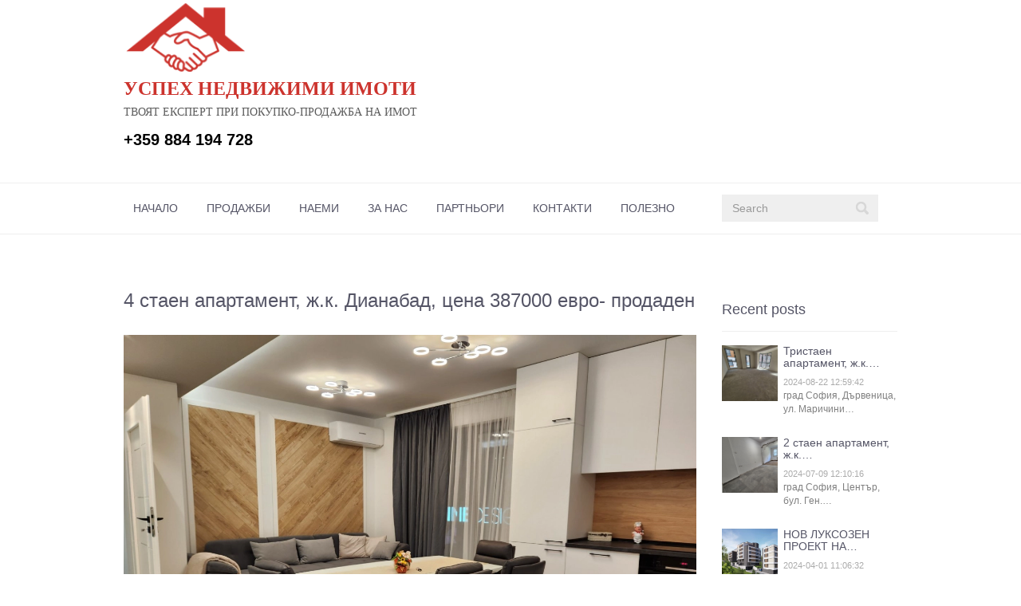

--- FILE ---
content_type: text/html; charset=UTF-8
request_url: http://mail.uspehimoti.com/4-staen-apartament-zh-k-dianabad-cena-387000-evro
body_size: 15224
content:
<!DOCTYPE HTML>
<html prefix="og: http://ogp.me/ns#">
<head><link rel="stylesheet" href="http://mail.uspehimoti.com/userfiles/modules/microweber/default.css" id="mw-system-default-css"  type="text/css" />


<meta name="generator" content="Microweber" />


<script src="http://mail.uspehimoti.com/userfiles/cache/apijs_combined/api.combined.2611826428.public.2.0.14.js" id="mw-js-core-scripts"></script>


<!-- Livewire Scripts -->

<script src="http://mail.uspehimoti.com/userfiles/cache/livewire/2.0.14/livewire/livewire.js" data-turbo-eval="false" data-turbolinks-eval="false" ></script>
<script data-turbo-eval="false" data-turbolinks-eval="false" >
    

    window.livewire = new Livewire();
    
    window.Livewire = window.livewire;
    window.livewire_app_url = 'http://mail.uspehimoti.com';
    window.livewire_token = 'eI0iVuHn7zgY2CakhAzVOA7CrkEKvy7AWhZFEW0B';

	
    window.deferLoadingAlpine = function (callback) {
        window.addEventListener('livewire:load', function () {
            callback();
        });
    };

    let started = false;

    window.addEventListener('alpine:initializing', function () {
        if (! started) {
            window.livewire.start();

            started = true;
        }
    });

    document.addEventListener("DOMContentLoaded", function () {
        if (! started) {
            window.livewire.start();

            started = true;
        }
    });
</script>
<!-- Livewire Styles -->
<style >
    [wire\:loading], [wire\:loading\.delay], [wire\:loading\.inline-block], [wire\:loading\.inline], [wire\:loading\.block], [wire\:loading\.flex], [wire\:loading\.table], [wire\:loading\.grid], [wire\:loading\.inline-flex] {
        display: none;
    }

    [wire\:loading\.delay\.shortest], [wire\:loading\.delay\.shorter], [wire\:loading\.delay\.short], [wire\:loading\.delay\.long], [wire\:loading\.delay\.longer], [wire\:loading\.delay\.longest] {
        display:none;
    }

    [wire\:offline] {
        display: none;
    }

    [wire\:dirty]:not(textarea):not(input):not(select) {
        display: none;
    }

    input:-webkit-autofill, select:-webkit-autofill, textarea:-webkit-autofill {
        animation-duration: 50000s;
        animation-name: livewireautofill;
    }

    @keyframes livewireautofill { from {} }
</style>




<meta name="google-site-verification" content="n4zALqQIU7Hw6MIvvCC_V2qJRztd5cHOuAs0lczpt44" />




<script type="text/javascript">

  var _gaq = _gaq || [];
  _gaq.push(['_setAccount', 'UA-47068993-1']);
  _gaq.push(['_trackPageview']);

  (function() {
    var ga = document.createElement('script'); ga.type = 'text/javascript'; ga.async = true;
    ga.src = ('https:' == document.location.protocol ? 'https://ssl' : 'http://www') + '.google-analytics.com/ga.js';
    var s = document.getElementsByTagName('script')[0]; s.parentNode.insertBefore(ga, s);
  })();

</script>





    <meta http-equiv="Content-Type" content="text/html; charset=UTF-8">
    <title>4 стаен апартамент, ж.к. Дианабад, цена 387000 евро- продаден</title>
    <meta http-equiv="X-UA-Compatible" content="IE=edge">
    <meta name="viewport" content="width=device-width, initial-scale=1">
    <meta property="og:title" content="4 стаен апартамент, ж.к. Дианабад, цена 387000 евро- продаден">
    <meta name="keywords" content="апартамент, apartment, tristaen apartament, тристаен апартамент, двустаен, dvustaen, имоти, imoti, imot, имоти, недвижими имоти, продажба имот, агенция, nedvigimi imoti, nedvijimi imoti, недвижим имот, недвижими, имоти, кантора имоти, брокери имоти, agencia imoti, Софийски имоти, imoti, продажба, продажби, наеми, продава, obiavi, апартаменти, къщи, ново строителство, офиси, недвижима собственост, недвижими имоти, imoti Sofia, имоти, София, Radoslava Slavyanova, 088410494728">
    <meta name="description" content="Продава 4-СТАЕН 359900 EUR град София, Дианабад, бул. Д-р Г. М. Димитров, 180 кв.м, 2-ри ет. от 4, Тухла 2022 г., ТОП МЯСТО! ПРЕКРАСЕН СЛЪНЧЕВ АПАРТАМЕНТ, ГОТОВ ЗА НАНАСЯНЕ, В ЕМБЛЕМАТИЧНА БУТИКОВА СГРАДА С АКТ 16, ДО ЛОВЕН ПАРК, ФАНТАСТИКО, МНОГО ДЕТСКИ ГРАДИНИ И УЧИЛИЩА, ДВЕ СПИРКИ ОТ МЕТРОСТАНЦИЯ Г.М.ДИМИТРОВ, БЪРЗ ДОСТЪП ДО ЦЕНТЪРА! Апартаментът се състои от: просторен хол с кухненски бокс и трапезария, с голяма южна тераса, три спални с вградни гардероби и най-висок клас обзавеждане по проект две луксозни бани с WC с най-висок клас гранитогрес и камък. Възможност за двоен подземен гараж! ПРЕДПОЧИТАН РАЙОН С ПЕРФЕКТНА ИНФРАСТРУКТУРА, МНОЖЕСТВО УЧИЛИЩА И ДЕТСКИ ГРАДИНИ, ПАРК, МЕТРО. Сградата е от ново поколение- SMART BUILDING, ВИСОКА ЕНЕРГИЙНА ЕФЕКТИВНОСТ. За контакти- Радослава Славянова, тел. 0884 194 728. Пишете ни на имейл info@uspehimoti.com или ни…">
    <meta property="og:type" content="article">
    <meta property="og:url" content="http://mail.uspehimoti.com/4-staen-apartament-zh-k-dianabad-cena-387000-evro">
    <meta property="og:image" content="http://uspehimoti.com/userfiles/media/uspehimoti-com/content/viber___2022_11_29_17_32_24_693.jpg">
    <meta property="og:description" content="Продава 4-СТАЕН 359900 EUR град София, Дианабад, бул. Д-р Г. М. Димитров, 180 кв.м, 2-ри ет. от 4, Тухла 2022 г., ТОП МЯСТО! ПРЕКРАСЕН СЛЪНЧЕВ АПАРТАМЕНТ, ГОТОВ ЗА НАНАСЯНЕ, В ЕМБЛЕМАТИЧНА БУТИКОВА СГРАДА С АКТ 16, ДО ЛОВЕН ПАРК, ФАНТАСТИКО, МНОГО ДЕТСКИ ГРАДИНИ И УЧИЛИЩА, ДВЕ СПИРКИ ОТ МЕТРОСТАНЦИЯ Г.М.ДИМИТРОВ, БЪРЗ ДОСТЪП ДО ЦЕНТЪРА! Апартаментът се състои от: просторен хол с кухненски бокс и трапезария, с голяма южна тераса, три спални с вградни гардероби и най-висок клас обзавеждане по проект две луксозни бани с WC с най-висок клас гранитогрес и камък. Възможност за двоен подземен гараж! ПРЕДПОЧИТАН РАЙОН С ПЕРФЕКТНА ИНФРАСТРУКТУРА, МНОЖЕСТВО УЧИЛИЩА И ДЕТСКИ ГРАДИНИ, ПАРК, МЕТРО. Сградата е от ново поколение- SMART BUILDING, ВИСОКА ЕНЕРГИЙНА ЕФЕКТИВНОСТ. За контакти- Радослава Славянова, тел. 0884 194 728. Пишете ни на имейл info@uspehimoti.com или ни…">
    <meta property="og:site_name" content="Успех имоти">

    <link rel="alternate" type="application/rss+xml" title="Успех имоти" href="http://mail.uspehimoti.com/rss">


    <link href="//fonts.googleapis.com/css?family=Lato:400,300,700" rel="stylesheet" type="text/css">
    <link href="//fonts.googleapis.com/css?family=Roboto+Slab:400,300&amp;subset=latin,cyrillic,cyrillic-ext,greek,latin-ext" rel="stylesheet" type="text/css">
    <link href="//fonts.googleapis.com/css?family=Open+Sans:400,300italic&amp;subset=latin,cyrillic,greek,latin-ext" rel="stylesheet" type="text/css">
    <script type="text/javascript">
        mw.lib.require("bootstrap3");
        mw.require(mw.settings.template_url + "js/functions.js");
    </script>
    <link rel="stylesheet" href="http://mail.uspehimoti.com/userfiles/templates/uspeh/css/style.css" type="text/css">
            
<link rel="stylesheet" id="colorscss" href="http://mail.uspehimoti.com/userfiles/templates/uspeh/css/colors/default.css" type="text/css">


<style id="customcolorscss" type="text/css"></style>
<style id="custom_bg" type="text/css"></style>

<style type="text/css">
    .module-navigation-default li a.active,
    #header .module-navigation-default li a.active,
    .module-navigation-default li a:hover,
    .module-navigation-default li:hover a,
    #header .module-navigation-default li a:hover,
    #header .module-navigation-default li:hover a,
    .module-navigation-default li a:focus,
    #header .module-navigation-default li a:focus {
        color: white;
    }
</style>

    <script>
        AddToCartModalContent = window.AddToCartModalContent || function (title) {
                var html = ''

                    + '<section style="text-align: center;">'
                    + '<h5>' + title + '</h5>'
                    + '<p>has been added to your cart</p>'
                    + '<p><a href="javascript:;" onclick="mw.tools.modal.remove(\'#AddToCartModal\')" class="btn btn-default">Continue shopping</a>'
                    + '<a href="http://mail.uspehimoti.com/checkout" class="btn btn-warning">Checkout</a></p></section>';

                return html;
            }
    </script>
    <script>
        mw.require('icon_selector.js');

        mw.iconLoader()
            .addIconSet('iconsMindLine')
            .addIconSet('iconsMindSolid')
            .addIconSet('mwIcons');
    </script>
</head>
<body class="font-arial  page-id-2 post-id-254 content-id-254 category-id-34 category-zhk-dianabad page-4-staen-apartament-zh-k-dianabad-cena-387000-evro uspeh">
<div id="main-container">
    <div id="header">
        <div class="container edit" field="liteness-header" rel="global">
<div class="element" id="row_1558098711583">
<img class="element clear" src="http://uspehimoti.com/userfiles/media/logo_150.png" alt="" id="row_1571759913314" style="font-size: 14px; width: 155.138px; height: 94px;"><div class="element" id="row_1389196891158" style=""><font face="Verdana"><span style="font-size: 18px;"><font style="" class=""><span class="mw-font-size mw-font-size mw-font-size mw-font-size" style="font-size: 20px;"><span class="mw-font-size" style="color: rgb(204, 51, 45); font-weight: bold; font-size: 20px;"><span class="mw-font-size" style="font-size: 24px;">УСПЕХ НЕДВИЖИМИ ИМОТИ</span></span><p class="element clear" id="row_1389196891158" style="color: rgb(204, 51, 45);"><span class="mw-font-size mw-font-size mw-font-size mw-font-size mw-font-size" style="color: rgb(92, 92, 92); font-family: Verdana; font-size: 14px;">ТВОЯТ ЕКСПЕРТ ПРИ ПОКУПКО-ПРОДАЖБА НА ИМОТ</span><i style="font-weight: bold; color: rgb(92, 92, 92); font-family: Verdana;"><span class="mw-font-size mw-font-size " style="font-size: 16px;"> </span></i></p>
<p class="element clear" id="row_1389196891158" style=""><b style="font-size: 20px; font-family: Arial, sans-serif; text-align: right;"><font color="#000000">+359 884 194 728</font></b></p></span></font></span></font></div>
</div>
</div>
        <div id="main-menu">
            <div class="container">
                <div class="row">
                    <div class="col-md-9">
                        <div class=' module module-menu ' id='module-categories-2-menu'  data-mw-title="Menu" data-type="menu"   parent-module="menu"   parent-module-id="module-categories-2-menu"  >
<script>mw.moduleCSS("http://mail.uspehimoti.com/userfiles/modules/menu/style.css", true);</script>



<div class="module-navigation module-navigation-default">
      <ul role="menu"  id=""  class="nav menu_1  first-child child-0 menu-item-id-11 menu-item-parent-1" ><li role="menuitem" class="menu_element    depth-0" data-item-id="11" ><a itemprop="url" data-item-id="11" class="menu_element_link   first-child child-0 menu-item-id-11 menu-item-parent-1 depth-0  "   href="http://mail.uspehimoti.com/">Начало</a></li><li role="menuitem" class="menu_element    depth-0" data-item-id="12" ><a itemprop="url" data-item-id="12" class="menu_element_link   first-child child-0 menu-item-id-12 menu-item-parent-1 depth-0  "   href="http://uspehimoti.com/imoti">Продажби</a></li><li role="menuitem" class="menu_element    depth-0" data-item-id="9" ><a itemprop="url" data-item-id="9" class="menu_element_link   first-child child-0 menu-item-id-9 menu-item-parent-1 depth-0  "   href="http://mail.uspehimoti.com/naemi">Наеми</a></li><li role="menuitem" class="menu_element    depth-0" data-item-id="13" ><a itemprop="url" data-item-id="13" class="menu_element_link   first-child child-0 menu-item-id-13 menu-item-parent-1 depth-0  "   href="http://mail.uspehimoti.com/za-nas">За нас</a></li><li role="menuitem" class="menu_element    depth-0" data-item-id="14" ><a itemprop="url" data-item-id="14" class="menu_element_link   first-child child-0 menu-item-id-14 menu-item-parent-1 depth-0  "   href="http://mail.uspehimoti.com/partnori">Партньори</a></li><li role="menuitem" class="menu_element    depth-0" data-item-id="10" ><a itemprop="url" data-item-id="10" class="menu_element_link   first-child child-0 menu-item-id-10 menu-item-parent-1 depth-0  "   href="http://mail.uspehimoti.com/kontakti-20140108163013">Контакти</a></li><li role="menuitem" class="menu_element    depth-0" data-item-id="17" ><a itemprop="url" data-item-id="17" class="menu_element_link   first-child child-0 menu-item-id-17 menu-item-parent-1 depth-0  "   href="http://mail.uspehimoti.com/polezno-20190517130125">Полезно</a></li></ul></div>
</div>
                    </div>
                    <div class="col-md-3" id="header-search">
                        <div class=' module module-search ' id='module-categories-2-search'  data-mw-title="Search" template="autocomplete"   data-type="search"   parent-module="search"   parent-module-id="module-categories-2-search"  >    <script type="text/javascript">
        mw.require('events.js', true);
    </script>
    <script type="text/javascript">
        mw.require("url.js", true);
        //mw.require("tools.js", true);
        mw.require("forms.js", true);
    </script>
    <script type="text/javascript">
        mw.search_settings = {
            content_type: 'all',
            limit: 5,
            ajax_paging: true,
            template: 'default',
            done: false,
            hide_paging: true
        }
        mw.search = function (key, holder, obj) {
            if (typeof key === 'undefined' || typeof holder === 'undefined') return false;
            var opt = $.extend(mw.search_settings, obj, {});
            var holder = $(holder);
            holder
                .attr('keyword', key)
                .attr('content_type', opt.content_type)
                .attr('hide_paging', opt.hide_paging)
                .attr('limit', opt.limit)
                .attr('ajax_paging', opt.ajax_paging)
                .attr('search_global', true)

                                .attr('template', opt.template)
                .show();

            mw.load_module('posts', holder, function () {
                if (typeof opt.done === 'function') {
                    opt.done.call(this);
                }
            });
        }
    </script>


<script>mw.moduleCSS("http://mail.uspehimoti.com/userfiles/modules/search/search.css"); </script>
<div class="mw-search mw-search-autocomplete w-100 mb-4" id="search_box_holder_module-categories-2-search697d50a17bef3">
    <div class="mw-search-autocomplete-field-holder w-100">
        <input type="text"
               id="search_field_module-categories-2-search697d50a17bef3"
               class="form-control  w-100"
               placeholder="Search"
               onkeyup="mw.autocompleteSearch(document.getElementById('search_box_holder_module-categories-2-search697d50a17bef3'), this, event, 'search_results_holder_module-categories-2-search697d50a17bef3');"
               onpaste="mw.autocompleteSearch(document.getElementById('search_box_holder_module-categories-2-search697d50a17bef3'), this, event, 'search_results_holder_module-categories-2-search697d50a17bef3');"
        />
    </div>

    <div class="mw-autocomplete-search-results" style="display: none" id="search_results_holder_module-categories-2-search697d50a17bef3"></div>

</div>

<script>

    mw.autocompleteSearch = function (parent, el, e, holder_id) {
        var parent = $(parent);
        if (e.type == 'keyup') {
            if (e.keyCode == 38) {
                mw.acnav('up', parent);
            }
            else if (e.keyCode == 40) {
                mw.acnav('down', parent);
            }
            else if (e.keyCode == 13) {
                mw.acnav('enter', parent);
            }
            else if (e.keyCode == 37) {

            }
            else if (e.keyCode == 39) {

            }
            else {

                parent.addClass("loading");

                el.timeo = el.timeo || null;
                clearTimeout(el.timeo);
                el.timeo = setTimeout(function () {
                    if (el.value == '') {
                        $(document.getElementById(holder_id)).hide();
                        parent.removeClass("loading");
                        return false;
                    }
                    $(document.getElementById(holder_id)).show();
                    mw.search(el.value, document.getElementById(holder_id), {
                        template: 'search',
                        done: function () {
                            parent.removeClass("loading");
                        }
                    });

                }, 600);
            }
        }
    }

    mw.acnav = function (a, parent) {
        var parent = $(parent)[0];

        var lis = mw.$('.module-posts-template-search > ul > li', parent);
        var active = mw.$('.module-posts-template-search > ul li.active', parent);
        if (a == 'up') {
            if (active.length > 0) {
                if (active.prev().length > 0) {
                    active.removeClass("active");
                    active.prev().addClass("active");
                }
                else {
                    active.removeClass("active");
                    lis.eq(lis.length - 1).addClass("active")
                }
            }
            else {
                lis.eq(lis.length - 1).addClass("active")
            }
        }
        else if (a == 'down') {
            if (active.length > 0) {
                if (active.next().length > 0) {
                    active.removeClass("active");
                    active.next().addClass("active");
                }
                else {
                    active.removeClass("active");
                    lis.eq(0).addClass("active")
                }
            }
            else {
                lis.eq(0).addClass("active")
            }
        }
        else if (a == 'enter') {
            if (active.length > 0) {
                window.location.href = active.find("a").attr("href");
            }
        }
    }

    if (!mw.autocompleteBinded) {
        mw.autocompleteBinded = true;
        $(document.body).on('keyup mousedown', function (e) {
            if (!mw.tools.hasParentsWithClass(e.target, 'mw-search-autocomplete')) {
                mw.$('.mw-autocomplete-search-results').hide();
            }
        });
    }


</script>
</div>
                    </div>
                </div>
            </div>
        </div>
    </div>
    <div id="content-holder">
<div class="edixxx" rel="content" field="liteness_content">
    <div class="container" id="blog-container">
        <div class="box-container">
            <div id="blog-content-254">
                <div class="row">
                    <div class="col-lg-9" id="blog-main-inner">
                        <h3 class="page-title edit" field="title" rel="content">4 стаен апартамент, ж.к. Дианабад, цена 387000 евро- продаден</h3>
                        <div class="edit post-content" field="content" rel="content">
            <div class='module module module-pictures '   data-mw-title="Picture Gallery" id="3595091364"   data-type="pictures"   data-template="slider"   rel="content"   parent-module="pictures"   parent-module-id="3595091364"  >

        <div class=" mw-rotator mw-rotator-template-inner" id="slider-697d50a155f69">
        <div class=" mw-gallery-holder">
                            <div class="mw-gallery-item mw-gallery-item-3300">
                    <img class="autoscale-x" src="http://mail.uspehimoti.com/userfiles/cache/thumbnails/1400/tn-viber-2022-11-29-17-32-24-693-3361810985.webp" alt=""/>
                </div>
                            <div class="mw-gallery-item mw-gallery-item-3308">
                    <img class="autoscale-x" src="http://mail.uspehimoti.com/userfiles/cache/thumbnails/1400/tn-viber-2022-11-29-17-32-24-870-4074678196.webp" alt=""/>
                </div>
                            <div class="mw-gallery-item mw-gallery-item-3309">
                    <img class="autoscale-x" src="http://mail.uspehimoti.com/userfiles/cache/thumbnails/1400/tn-viber-2022-11-29-17-32-24-889-361726243.webp" alt=""/>
                </div>
                            <div class="mw-gallery-item mw-gallery-item-3299">
                    <img class="autoscale-x" src="http://mail.uspehimoti.com/userfiles/cache/thumbnails/1400/tn-viber-2022-11-29-17-32-24-672-1754469039.webp" alt=""/>
                </div>
                            <div class="mw-gallery-item mw-gallery-item-3305">
                    <img class="autoscale-x" src="http://mail.uspehimoti.com/userfiles/cache/thumbnails/1400/tn-viber-2022-11-29-17-32-24-803-4263738411.webp" alt=""/>
                </div>
                            <div class="mw-gallery-item mw-gallery-item-3306">
                    <img class="autoscale-x" src="http://mail.uspehimoti.com/userfiles/cache/thumbnails/1400/tn-viber-2022-11-29-17-32-24-829-2958860599.webp" alt=""/>
                </div>
                            <div class="mw-gallery-item mw-gallery-item-3314">
                    <img class="autoscale-x" src="http://mail.uspehimoti.com/userfiles/cache/thumbnails/1400/tn-viber-2022-11-29-17-32-24-987-3827538385.webp" alt=""/>
                </div>
                            <div class="mw-gallery-item mw-gallery-item-3312">
                    <img class="autoscale-x" src="http://mail.uspehimoti.com/userfiles/cache/thumbnails/1400/tn-viber-2022-11-29-17-32-24-948-2052659805.webp" alt=""/>
                </div>
                            <div class="mw-gallery-item mw-gallery-item-3318">
                    <img class="autoscale-x" src="http://mail.uspehimoti.com/userfiles/cache/thumbnails/1400/tn-viber-2022-11-29-17-32-25-124-3023943781.webp" alt=""/>
                </div>
                            <div class="mw-gallery-item mw-gallery-item-3311">
                    <img class="autoscale-x" src="http://mail.uspehimoti.com/userfiles/cache/thumbnails/1400/tn-viber-2022-11-29-17-32-24-930-1588913216.webp" alt=""/>
                </div>
                            <div class="mw-gallery-item mw-gallery-item-3316">
                    <img class="autoscale-x" src="http://mail.uspehimoti.com/userfiles/cache/thumbnails/1400/tn-viber-2022-11-29-17-32-25-023-1442461214.webp" alt=""/>
                </div>
                            <div class="mw-gallery-item mw-gallery-item-3307">
                    <img class="autoscale-x" src="http://mail.uspehimoti.com/userfiles/cache/thumbnails/1400/tn-viber-2022-11-29-17-32-24-853-2898979873.webp" alt=""/>
                </div>
                            <div class="mw-gallery-item mw-gallery-item-3310">
                    <img class="autoscale-x" src="http://mail.uspehimoti.com/userfiles/cache/thumbnails/1400/tn-viber-2022-11-29-17-32-24-909-2138571471.webp" alt=""/>
                </div>
                            <div class="mw-gallery-item mw-gallery-item-3304">
                    <img class="autoscale-x" src="http://mail.uspehimoti.com/userfiles/cache/thumbnails/1400/tn-viber-2022-11-29-17-32-24-780-4280029305.webp" alt=""/>
                </div>
                            <div class="mw-gallery-item mw-gallery-item-3317">
                    <img class="autoscale-x" src="http://mail.uspehimoti.com/userfiles/cache/thumbnails/1400/tn-viber-2022-11-29-17-32-25-063-2707321897.webp" alt=""/>
                </div>
                            <div class="mw-gallery-item mw-gallery-item-3315">
                    <img class="autoscale-x" src="http://mail.uspehimoti.com/userfiles/cache/thumbnails/1400/tn-viber-2022-11-29-17-32-25-004-2065243037.webp" alt=""/>
                </div>
                            <div class="mw-gallery-item mw-gallery-item-3303">
                    <img class="autoscale-x" src="http://mail.uspehimoti.com/userfiles/cache/thumbnails/1400/tn-viber-2022-11-29-17-32-24-760-2926277210.webp" alt=""/>
                </div>
                            <div class="mw-gallery-item mw-gallery-item-3302">
                    <img class="autoscale-x" src="http://mail.uspehimoti.com/userfiles/cache/thumbnails/1400/tn-viber-2022-11-29-17-32-24-736-3020830541.webp" alt=""/>
                </div>
                            <div class="mw-gallery-item mw-gallery-item-3301">
                    <img class="autoscale-x" src="http://mail.uspehimoti.com/userfiles/cache/thumbnails/1400/tn-viber-2022-11-29-17-32-24-717-3529625555.webp" alt=""/>
                </div>
                    </div>
    </div>

    <script type="text/javascript">
        mw.moduleCSS("http://mail.uspehimoti.com/userfiles/modules/pictures/css/style.css");
        mw.require("http://mail.uspehimoti.com/userfiles/modules/pictures/js/api.js", true);
        $(document).ready(function () {
            var el = document.getElementById('slider-697d50a155f69');
            var module = mw.tools.firstParentWithClass(el, 'module');
        });

    </script>
    <script type="text/javascript">
        Rotator = null;
        $(document).ready(function () {
            if ($('#slider-697d50a155f69').find('.mw-gallery-item').length > 1) {
                Rotator = mw.rotator('#slider-697d50a155f69');
                if (!Rotator) return false;
                Rotator.options({
                    paging: true,
                    pagingMode: "thumbnails",
                    next: true,
                    prev: true,
                    reflection: false
                });
            }
        });
    </script>
</div>
            <div class="edit element changed" field="content_body" rel="content" id="row_1669735868418">
              <div class="element" id="row_1669735868462">
                <table><tbody>
<tr><td colspan="2">Продава 4-СТАЕН 359900 EUR</td></tr>
<tr><td>град София, Дианабад, бул. Д-р Г. М. Димитров, 180 кв.м, 2-ри ет. от 4, Тухла 2022 г., ТОП МЯСТО! ПРЕКРАСЕН СЛЪНЧЕВ АПАРТАМЕНТ, ГОТОВ ЗА НАНАСЯНЕ, В ЕМБЛЕМАТИЧНА БУТИКОВА СГРАДА С АКТ 16, ДО ЛОВЕН ПАРК, ФАНТАСТИКО, МНОГО ДЕТСКИ ГРАДИНИ И УЧИЛИЩА, ДВЕ СПИРКИ ОТ МЕТРОСТАНЦИЯ Г.М.ДИМИТРОВ, БЪРЗ ДОСТЪП ДО ЦЕНТЪРА! Апартаментът се състои от: просторен хол с кухненски бокс и трапезария, с голяма южна тераса, три спални с вградни гардероби и най-висок клас обзавеждане по проект; две луксозни бани с WC с най-висок клас гранитогрес и камък. Възможност за двоен подземен гараж! ПРЕДПОЧИТАН РАЙОН С ПЕРФЕКТНА ИНФРАСТРУКТУРА, МНОЖЕСТВО УЧИЛИЩА И ДЕТСКИ ГРАДИНИ, ПАРК, МЕТРО. Сградата е от ново поколение- SMART BUILDING, ВИСОКА ЕНЕРГИЙНА ЕФЕКТИВНОСТ. За контакти- Радослава Славянова, тел. 0884 194 728. Пишете ни на имейл info@uspehimoti.com или ни посетете на www.uspehimoti.com</td></tr>
</tbody></table>
              </div>
            </div>
          </div>
                        <hr>

                        <div class="blog-socials-bar">
                            <div class="mw-ui-row-nodrop">
                                <div class="mw-ui-col">
                                    <div class="mw-ui-col-container">
                                        <div class=' module module-sharer ' id='module-categories-2-sharer'  data-mw-title="Sharer" data-type="sharer"   parent-module="sharer"   parent-module-id="module-categories-2-sharer"  >
<script>mw.lib.require('font_awesome');</script>

<div class="mw-social-share-links">
    <script>mw.moduleCSS('http://mail.uspehimoti.com/userfiles/modules/sharer/style.css');</script>

    
    
    
    
    
    </div>
</div>
                                        <br>
                                    </div>
                                </div>
                            </div>
                        </div>

                        <div class=' module module-comments ' id='module-categories-2-comments'  data-mw-title="Comments" data-type="comments"   data-content-id="254"   parent-module="comments"   parent-module-id="module-categories-2-comments"  ><section style="background-color: #eee;">

    <div class="container my-5 py-5 text-dark">
        <div class="row d-flex justify-content-center">
            <div class="col-md-12">
                <div wire:id="HGD0DKBHF6Z8L4tcJt6R" wire:initial-data="{&quot;fingerprint&quot;:{&quot;id&quot;:&quot;HGD0DKBHF6Z8L4tcJt6R&quot;,&quot;name&quot;:&quot;comments::user-comment-reply&quot;,&quot;locale&quot;:&quot;en_US&quot;,&quot;path&quot;:&quot;4-staen-apartament-zh-k-dianabad-cena-387000-evro&quot;,&quot;method&quot;:&quot;GET&quot;,&quot;v&quot;:&quot;acj&quot;},&quot;effects&quot;:{&quot;listeners&quot;:[&quot;setCaptcha45f9ed3fd2cebbfb708a3c3327502ca6&quot;]},&quot;serverMemo&quot;:{&quot;children&quot;:[],&quot;errors&quot;:[],&quot;htmlHash&quot;:&quot;71b086b8&quot;,&quot;data&quot;:{&quot;view&quot;:&quot;comments::livewire.user-comment-reply-component&quot;,&quot;successMessage&quot;:false,&quot;state&quot;:{&quot;comment_name&quot;:&quot;&quot;,&quot;comment_email&quot;:&quot;&quot;,&quot;comment_body&quot;:&quot;&quot;,&quot;rel_id&quot;:&quot;254&quot;,&quot;reply_to_comment_id&quot;:null},&quot;captcha&quot;:&quot;&quot;},&quot;dataMeta&quot;:[],&quot;checksum&quot;:&quot;c7d05d281767087817542a002b69b416484439239dea5734d6bc4cc5d7a93994&quot;}}">

    <div class="alert alert-success"  style="display:none" >
        
        <div class="btn btn-outline-primary" wire:click="clearSuccessMessage">
            Ok
        </div>
    </div>

    <form>

                                <div class="row">
                <div class="col">
                    <label>Name:</label>
                    <input type="text" wire:model.lazy="state.comment_name" class="form-control" />
                </div>
                                <div class="col">
                    <label>Email:</label>
                    <input type="email" wire:model.lazy="state.comment_email" class="form-control" />
                </div>
                            </div>
                    

        
            <div class="mt-2">

                <label>Comment:</label>
                <textarea wire:model.defer="state.comment_body"  class="form-control"></textarea>
                            </div>

            <div class="mt-2">
                <button wire:loading.attr="disabled" wire:click="save" type="button" class="btn btn-outline-primary">
                    <div wire:loading wire:target="save">
                        <i class="fa fa-spinner fa-spin"></i> Posting comment...
                    </div>
                    <div wire:loading.remove wire:target="save">
                        Post comment
                    </div>
                </button>
            </div>
        
    </form>

</div>

<!-- Livewire Component wire-end:HGD0DKBHF6Z8L4tcJt6R -->            </div>
        </div>
    </div>

    <div class="container py-2 text-dark">
        <div class="row d-flex justify-content-center">
            <div class="col-md-12">
                <div wire:id="aiu3uxr0myRyLkXhPONW" wire:initial-data="{&quot;fingerprint&quot;:{&quot;id&quot;:&quot;aiu3uxr0myRyLkXhPONW&quot;,&quot;name&quot;:&quot;comments::user-comment-list&quot;,&quot;locale&quot;:&quot;en_US&quot;,&quot;path&quot;:&quot;4-staen-apartament-zh-k-dianabad-cena-387000-evro&quot;,&quot;method&quot;:&quot;GET&quot;,&quot;v&quot;:&quot;acj&quot;},&quot;effects&quot;:{&quot;listeners&quot;:[&quot;commentAdded&quot;,&quot;commentDeleted&quot;,&quot;commentUpdated&quot;,&quot;deleteComment&quot;],&quot;path&quot;:&quot;http:\/\/mail.uspehimoti.com\/4-staen-apartament-zh-k-dianabad-cena-387000-evro&quot;},&quot;serverMemo&quot;:{&quot;children&quot;:[],&quot;errors&quot;:[],&quot;htmlHash&quot;:&quot;27ec42ee&quot;,&quot;data&quot;:{&quot;relId&quot;:&quot;254&quot;,&quot;state&quot;:[],&quot;commentsPage&quot;:1,&quot;queryString&quot;:[&quot;commentsPage&quot;],&quot;page&quot;:1,&quot;paginators&quot;:{&quot;page&quot;:1,&quot;commentsPage&quot;:1}},&quot;dataMeta&quot;:[],&quot;checksum&quot;:&quot;453132abbdcb60a876f69d9cf1752064d73399af15515b8b565b06daabcd1cd8&quot;}}">

    
    <div class="d-flex justify-content-center mb-3">
        <div>
    </div>

    </div>

</div>

<!-- Livewire Component wire-end:aiu3uxr0myRyLkXhPONW -->            </div>
        </div>
    </div>

    
</section>
</div>
                    </div>

                    <div class="col-lg-3" id="blog-sidebar">
                            <div class="edit sidebar" field="liteness_blog_sidebar_2" rel="inherit">
        <h4 class="element sidebar-title">Recent posts</h4>
        <div class="sidebar-box">
            <div class=' module module-posts ' id='module-posts'  data-mw-title="Posts List" template="sidebar"   limit="5"   data-show="thumbnail,title,description,created_at"   hide-paging="y"   title-length="40"   description-length="50"   data-type="posts"   parent-module="posts"   parent-module-id="module-posts"  >
<div class="module-posts-template-sidebar">
    <ul>
        <li class="media">
            <a href="http://mail.uspehimoti.com/тристаен-апартамент-ж-к-дървеница-цена-209900-евро" class="pull-left sidebar-post-image" style="background-image: url(http://uspehimoti.com/userfiles/media/default/viber-izobrazenie-2024-08-22-15-53-10-518.jpg );"> </a>
            <div class="media-body extra-wrap">
                <h5><a class="link media-heading" href="http://mail.uspehimoti.com/тристаен-апартамент-ж-к-дървеница-цена-209900-евро">Тристаен апартамент, ж.к.&#8230;</a></h5>
                        <small class="date">2024-08-22 12:59:42</small>
                        <p>град София, Дървеница, ул. Маричини&#8230;</p>
                      </div>
    </li>
        <li class="media">
            <a href="http://mail.uspehimoti.com/2-стаен-апартамент-център-цена-179900-евро-топ-място-руски-паметник" class="pull-left sidebar-post-image" style="background-image: url(http://uspehimoti.com/userfiles/media/default/20240402-144011.jpg );"> </a>
            <div class="media-body extra-wrap">
                <h5><a class="link media-heading" href="http://mail.uspehimoti.com/2-стаен-апартамент-център-цена-179900-евро-топ-място-руски-паметник">2 стаен апартамент, ж.к.&#8230;</a></h5>
                        <small class="date">2024-07-09 12:10:16</small>
                        <p>град София, Център, бул. Ген.&#8230;</p>
                      </div>
    </li>
        <li class="media">
            <a href="http://mail.uspehimoti.com/nov-luksozen-proekt-na-ul-21vi-vek" class="pull-left sidebar-post-image" style="background-image: url(http://uspehimoti.com/userfiles/media/uspehimoti-com/content/Screenshot_20240401_141104_Adobe_Acrobat.jpg );"> </a>
            <div class="media-body extra-wrap">
                <h5><a class="link media-heading" href="http://mail.uspehimoti.com/nov-luksozen-proekt-na-ul-21vi-vek">НОВ ЛУКСОЗЕН ПРОЕКТ НА&#8230;</a></h5>
                        <small class="date">2024-04-01 11:06:32</small>
                        <p>ПРЕКРАСЕН НОВ ПРОЕКТ С ПЕРФЕКТНА&#8230;</p>
                      </div>
    </li>
        <li class="media">
            <a href="http://mail.uspehimoti.com/aristokratichen-dvustaen-v-centra-na-stolicata-s-visoki-tava" class="pull-left sidebar-post-image" style="background-image: url(http://uspehimoti.com/userfiles/media/uspehimoti-com/content/viber___2023_11_23_14_32_31_410.jpg );"> </a>
            <div class="media-body extra-wrap">
                <h5><a class="link media-heading" href="http://mail.uspehimoti.com/aristokratichen-dvustaen-v-centra-na-stolicata-s-visoki-tava">Двустаен апартамент на&#8230;</a></h5>
                        <small class="date">2024-03-14 15:27:18</small>
                        <p>град София, Център, ул. Пиротска,&#8230;</p>
                      </div>
    </li>
        <li class="media">
            <a href="http://mail.uspehimoti.com/prostoren-slnchev-penthaus-s-visoki-tavani-do-loven-park-cen" class="pull-left sidebar-post-image" style="background-image: url(http://uspehimoti.com/userfiles/media/uspehimoti-com/content/viber___2024_03_14_17_14_45_037.jpg );"> </a>
            <div class="media-body extra-wrap">
                <h5><a class="link media-heading" href="http://mail.uspehimoti.com/prostoren-slnchev-penthaus-s-visoki-tavani-do-loven-park-cen">Просторен слънчев пентхаус&#8230;</a></h5>
                        <small class="date">2024-03-14 15:20:54</small>
                        <p>град София, Дианабад, бул. Д-р&#8230;</p>
                      </div>
    </li>
      </ul>
  </div>

                <script type="application/ld+json">{"@context":"https:\/\/schema.org","@graph":[{"@type":"Article","url":"http:\/\/mail.uspehimoti.com\/тристаен-апартамент-ж-к-дървеница-цена-209900-евро","name":"Тристаен апартамент, ж.к. Дървеница, цена 209900 евро","headline":"Тристаен апартамент, ж.к. Дървеница, цена 209900 евро","author":"Radost Slavyanova","image":"http:\/\/uspehimoti.com\/userfiles\/media\/default\/viber-izobrazenie-2024-08-22-15-53-10-518.jpg","articleBody":"град София, Дървеница, ул. Маричини езера, 84 кв.м, 3-ти ет. от 5, Тухла 2024 г., ПРЕКРАСЕН ЮЖЕН ТРИСТАЕН С ГОЛЯМА ДНЕВНА, ОТЛИЧНА ЛОКАЦИЯ- ТИХА УЛИЦА С ПЕРФЕКТНА ИНФРАТРУКТУРА ДО БУЛ. АНДРЕЙ ЛЯПЧЕВ,ЕДНА СПИРКА ОТ МЕТРО, МНОГО УЧИЛИША, ДЕТСКИ ГРАДИНИ,ЛИДЛ, ФАНТАСТИКО. МИНИМАЛЕН % ОБЩИ ЧАСТИ! Апартантът се състои от: голям южен хол с кухненски бокс около 30 кв,, с френски прозорци, две спални- спалня 1- 15кв.на изток, с място за дрешник&nbsp; и спалня 2- 11 кв.м на североизток, две тераси- една от хола и една от спалнята, баня с тоалетна. Отлично строителство! Луксозно светло стълбище, качествено изпълнение на строителството. Минимален процент общи части! Към апартмента има и мазе. Възможност за закупуване на паркомясто надземно 25000e. ПУСКОВ СРОК- до края на годината! За контакти- Радослава Славянова, тел.0884 194 728. Пишете ни на имейл&nbsp;info@uspehimoti.com&nbsp;или ни посетете на www.uspehimoti.com","brand":{"@type":"Organization","name":"mail.uspehimoti.com"}},{"@type":"Article","url":"http:\/\/mail.uspehimoti.com\/2-стаен-апартамент-център-цена-179900-евро-топ-място-руски-паметник","name":"2 стаен апартамент, ж.к. Център, цена 179900 евро,                пл. Руски паметник","headline":"2 стаен апартамент, ж.к. Център, цена 179900 евро,                пл. Руски паметник","author":"Radost Slavyanova","image":"http:\/\/uspehimoti.com\/userfiles\/media\/default\/20240402-144011.jpg","articleBody":"град София, Център, бул. Ген. Ед. И. Тотлебен, 63 кв.м, 1-ви ет. от 5, ТЕЦ, Тухла 1955 г., ТОП ЛОКАЦИЯ- ПЛОЩАД РУСКИ ПАМЕТНИК, С ГЛЕДКА КЪМ ВЪТРЕШЕН ДВОР- ТИШИНА И ЗЕЛЕНИНА, КРАСИВА МАСИВНА СГРАДА от 50те, ЮЖЕН АПАРТАМЕНТ, НА НИСЪК ПЪРВИ ЕТАЖ, ОТЛИЧНА ИНВЕСТИЦИЯ, ИМОТ ПЕРФЕКТЕН ЗА КАНТОРА, ДЕНТАЛЕН КАБИНЕТ, ОФИС, КАКТО И ЗА ЖИВОТ В ЦЕНТЪРА. Сградата е с отлично поддържани общи части. Апартаметът е подготвен за ремонт. Състои се от: вестибюл с извод за кухня и една тоалетна; южна преходна стая; втора самостоятелна стая с гледка към вътрешен двор, входно антре и баня с WC. Отоплението е с TEЦ. Въвможност за подово отоление на ТЕЦ. ВИСОКИ ТАВАНИ, TOП МЕСТОПОЛОЖЕНИЕ, МНОГО КОМУНИКАТИВНА И ПРИЯТНА ЛОКАЦИЯ! ИМА ТАВАН 6 КВ.М И МАЗЕ 3 КВ.М, КАКТО И ИД.ЧАСТИ ОТ ДВОРНОТО МЯСТО. За контакти- Радослава Славянова, тел.0884 194 728. Пишете ни на имейл info@uspehimoti.com или ни посетете на www.uspehimoti.com","brand":{"@type":"Organization","name":"mail.uspehimoti.com"}},{"@type":"Article","url":"http:\/\/mail.uspehimoti.com\/nov-luksozen-proekt-na-ul-21vi-vek","name":"НОВ ЛУКСОЗЕН ПРОЕКТ НА УЛ.21ВИ ВЕК № 31","headline":"НОВ ЛУКСОЗЕН ПРОЕКТ НА УЛ.21ВИ ВЕК № 31","author":"Radost Slavyanova","image":"http:\/\/uspehimoti.com\/userfiles\/media\/uspehimoti-com\/content\/Screenshot_20240401_141104_Adobe_Acrobat.jpg","articleBody":"ПРЕКРАСЕН НОВ ПРОЕКТ С ПЕРФЕКТНА ЛОКАЦИЯ И ВИСОКО КАЧЕСТВО НА СТРОИТЕЛСТВОТО- ТИХА УЛИЦА ДО БУЛ. Д-Р Г.М.ДИМИТРОВ, ЛОВЕН ПАРК, РАЙОН С МНОГО ЗЕЛЕНИНА И ОТЛИЧНА ИНФРАСТРУКТУРА С МНОГО ДЕТСКИ ГРАДИНИ И УЧИЛИЩА, МЕЖДУ ДВЕ МЕТРОСТАНЦИИ, ПРЕДЛАГАЩ ПРОСТОРНИ СЛЪНЧЕВИ ДВУСТАЙНИ И ТРИСТАНИ ЖИЛИЩА, С ГОЛЕМИ СВЕТЛИ СТАИ, ФРЕНСКИ ПРОЗОРЦИ, НАЙ-ВИСОК КЛАС СТРОИТЕЛСТВО!  Апартментите са с площ от 62кв.м до 140 кв.м. СГРАДИТЕ СА ОТ ВИСОК ЕНЕРГИЕН КЛАС, ДОГРАМАТА Е АЛУИНИЕВА С ТРОЕН СТЪКЛОПАКЕТ, ОТОПЛЕНИЕТО Е ПРЕДВИДЕНО С ПАРНО НА ГАЗ. ДОКАЗАН СТРОИТЕЛ И МНОЖЕСТВО ЗАВЪРШЕНИ ОБЕКТИ! Възможност за подземни паркомяста и гаражи. Цени от 1600 евро на кв.м. при настоящия етап. Без индексация на цените! Разсрочено плащане! Пусков срок март 2027г. За контакти- Радослава Славянова, тел.0884 194 728. Пишете ни на имейл info@uspehimoti.com ","brand":{"@type":"Organization","name":"mail.uspehimoti.com"}},{"@type":"Article","url":"http:\/\/mail.uspehimoti.com\/aristokratichen-dvustaen-v-centra-na-stolicata-s-visoki-tava","name":"Двустаен апартамент на ул.Пиротска, в сграда паметник на културата в перфектно състояние! - SOLD OUT","headline":"Двустаен апартамент на ул.Пиротска, в сграда паметник на културата в перфектно състояние! - SOLD OUT","author":"Radost Slavyanova","image":"http:\/\/uspehimoti.com\/userfiles\/media\/uspehimoti-com\/content\/viber___2023_11_23_14_32_31_410.jpg","articleBody":"град София, Център, ул. Пиротска, 60 кв.м, 3-ти ет. от 6, Тухла 1939 г., ПРЕКРАСЕН АРИСТОКРАТИЧЕН ДВУСТАЕН НА ТОП МЯСТО- ПИРОТСКА И КНЯЗ БОРИС I, ДО ХАЛИТЕ И БАНЯТА,, В ПЕШЕХОДНАТА ЧАСТ, ИДЕАЛЕН ЗА КАНТОРА, СТОМАТОЛОГИЧЕН И МЕДИЦИНСКИ КАБИНЕТ, ОФИС, КАКТО И ЗА ЖИВЕЕНЕ. ОТЛИЧНА МАСИВНА СГРАДА, С РЕНОВИРАНО ПРЕДСТАВИТЕЛНО СТЪЛБИЩЕ И ПРЕКРАСНИ ГЛЕДКИ- ТОП МЕСТОПОЛОЖЕНИЕ. СГРАДАТА Е ПАМЕТНИК НА КУЛТИРАТА! ДЕЛО НА ВЕЛИКИЯ БЪЛГАРСКИ АРХИТЕКТ НАУМ ТОРБОВ- ПРОЕКТИРАЛ ЦЕНТРАЛНИ ХАЛИ И ДРУГИ ВИДНИ СДАНИЯ!  Имотът се състои от:входно антре, вестибюл към голяма стая с балкон- с гледка към Пиротска, втора стая с кухненски бокс и гледка към вътрешен двор. В имота не е изграден WC възел, има необходимите изводи и канализация, както и отредено място. Съседните имоти в сградата- архитектско студио, дентален кабинет, и адвокатска кантора. Сградата е в отлично състояние. Към имота има прилежашо таванско помешение и мазе, както ид. част от дворното място. За контакти- Радослава Славянова, тел.0884 194 728. Пишете ни на имейл info@uspehimoti.com или ни посетете на www.uspehimoti.com","brand":{"@type":"Organization","name":"mail.uspehimoti.com"}},{"@type":"Article","url":"http:\/\/mail.uspehimoti.com\/prostoren-slnchev-penthaus-s-visoki-tavani-do-loven-park-cen","name":"Просторен слънчев пентхаус с високи тавани, до Ловен парк, цена 489000 евро","headline":"Просторен слънчев пентхаус с високи тавани, до Ловен парк, цена 489000 евро","author":"Radost Slavyanova","image":"http:\/\/uspehimoti.com\/userfiles\/media\/uspehimoti-com\/content\/viber___2024_03_14_17_14_45_037.jpg","articleBody":"град София, Дианабад, бул. Д-р Г. М. Димитров, 220 кв.м, 6-ти ет. от 6, Лок.отопл., Тухла 2023 г., С АКТ 16! УНИКАЛЕН ПЕНТХАУС С ВИСОКИ ТАВАНИ И ГОЛЕМИ СЛЪНЧЕВИ СТАИ, ПРЕКРАСНИ ГЛЕДКИ И ИЗЛОЖЕНИЯ, СГРАДА С ОТЛИЧНИТЕЛНО КАЧЕСТВО И ДИЗАЙН- ПЪРВАТА В БЪЛГАРИЯ СЕРТИФИЦИРАНА ПО СТАНДРТ ЗА УСТОЙЧИВО СТРОИТЕЛСТВО 'EDGE', С ПЕРФЕКТНА ЛОКАЦИЯ- ДО ЛОВЕН ПАРК, бул.Г.М.ДИМИТРОВ, БЪРЗ ДОСТЪП ДО ЦЕНТЪРА, РАЙОН С МНОГО ЗЕЛЕНИНА И ОТЛИЧНА ИНФРАСТРУКТУРА. ЗП на жилището-189 кв.м.и две тераси бонус - 30 и 50 кв.м. с двоен под керамика и стъклени парапети . Апартментът се състои от: голям слънчев хол с трапезария,кухня и кафе зона- 69 кв.м. с излаз на панорамна тераса- 30 кв.м., три спални, голям дрешник, две бани с WC, мокро помещение и входно антре. Има и мазе- 4.3 кв.м. СГРАДАТА Е ОТ НАЙ-ВИСОК ЕНЕРГИЕН КЛАС, ТЕРМОПОМЕНА ИНСТАЛАЦИЯ ЗА ОТОПЛЕНИЕ И ОХЛАЖДАНЕ С ГЕОТЕРМАЛНА ЕНЕРГИЯ, ИЗГРАДЕНО ПОДОВО ОТОПЛЕНИЕ- ВКЛЮЧЕНО В ЦЕНАТА, ВЕНТИЛИРУЕМА ФАСАДА И 7 КАМЕРНА ДОГРАМА 'SCHUKO'. Възможност за подземен гараж или паркомясто. Крайна цена с ДДС. За контакти- Радослава Славянова, тел.0884 194 728. Пишете ни на имейл info@uspehimoti.com или ни посетете на www.uspehimoti.com","brand":{"@type":"Organization","name":"mail.uspehimoti.com"}}]}</script>
                                                    <script type="text/javascript">
                        $(document).ready(function () {
                            mw.$('#module-posts').find('a[data-page-number]').unbind('click');
                            mw.$('#module-posts').find('a[data-page-number]').click(function (e) {
                                var pn = $(this).attr('data-page-number');
                                mw.$('#module-posts').attr('paging_param', 'current_page');
                                mw.$('#module-posts').attr('current_page', pn)
                                mw.reload_module('#module-posts');
                                return false;
                            });
                        });
                    </script>
                                                </div>
        </div>
    </div>

<div class="edit sidebar" field="liteness_blog_sidebar" rel="inherit">
    <h4 class="element sidebar-title" id="mw-element-1715692556575">Категории</h4>

    <div class="sidebar-box element">
        <div class='module module module-categories '   data-mw-title="Categories" id="module-categories-2"   data-type="categories"   parent-module="categories"   parent-module-id="module-categories-2"  ><script>mw.moduleCSS("http://mail.uspehimoti.com/userfiles/modules/categories/styles.css"); </script>



<div class="module-categories module-categories-template-default">

		<ul class="nav-list"><li title="Парцели за жилищно строителство" data-category-id="69" class="depth-0 first "><a href="http://mail.uspehimoti.com/imoti/partseli-za-zhilishchno-stroitelstvo" data-category-id="69" title="Парцели за жилищно строителство" class=" depth-0">Парцели за жилищно строителство</a></li><li title="ж.к. Бъкстон" data-category-id="62" class="depth-0 "><a href="http://mail.uspehimoti.com/imoti/zhk-bkston" data-category-id="62" title="ж.к. Бъкстон" class=" depth-0">ж.к. Бъкстон</a></li><li title="ж.к. Борово" data-category-id="57" class="depth-0 "><a href="http://mail.uspehimoti.com/imoti/zhk-borovo" data-category-id="57" title="ж.к. Борово" class=" depth-0">ж.к. Борово</a></li><li title="ж.к. Бояна" data-category-id="54" class="depth-0 "><a href="http://mail.uspehimoti.com/imoti/zhk-boyana" data-category-id="54" title="ж.к. Бояна" class=" depth-0">ж.к. Бояна</a></li><li title="ж.к. Бели брези" data-category-id="52" class="depth-0 "><a href="http://mail.uspehimoti.com/imoti/zhk-beli-brezi" data-category-id="52" title="ж.к. Бели брези" class=" depth-0">ж.к. Бели брези</a></li><li title="ж.к. Витоша" data-category-id="29" class="depth-0 "><a href="http://mail.uspehimoti.com/imoti/zhk-vitosha" data-category-id="29" title="ж.к. Витоша" class=" depth-0">ж.к. Витоша</a></li><li title="ж.к. Гоце Делчев" data-category-id="48" class="depth-0 "><a href="http://mail.uspehimoti.com/imoti/zhk-gotse-delchev" data-category-id="48" title="ж.к. Гоце Делчев" class=" depth-0">ж.к. Гоце Делчев</a></li><li title="ж.к. Гео Милев" data-category-id="43" class="depth-0 "><a href="http://mail.uspehimoti.com/imoti/zhk-geo-milev" data-category-id="43" title="ж.к. Гео Милев" class=" depth-0">ж.к. Гео Милев</a></li><li title="ж.к. Дианабад" data-category-id="34" class="depth-0 active active-parent active "><a href="http://mail.uspehimoti.com/imoti/zhk-dianabad" data-category-id="34" title="ж.к. Дианабад" class=" depth-0">ж.к. Дианабад</a></li><li title="ж.к. Драгалевци" data-category-id="25" class="depth-0 "><a href="http://mail.uspehimoti.com/imoti/zhk-dragalevtsi" data-category-id="25" title="ж.к. Драгалевци" class=" depth-0">ж.к. Драгалевци</a></li><li title="ж.к. Дървеница" data-category-id="66" class="depth-0 "><a href="http://mail.uspehimoti.com/imoti/zhk-drvenitsa" data-category-id="66" title="ж.к. Дървеница" class=" depth-0">ж.к. Дървеница</a></li><li title="ж.к. Дружба 1" data-category-id="44" class="depth-0 "><a href="http://mail.uspehimoti.com/imoti/zhk-druzhba-1" data-category-id="44" title="ж.к. Дружба 1" class=" depth-0">ж.к. Дружба 1</a></li><li title="ж.к. Дружба 2" data-category-id="32" class="depth-0 "><a href="http://mail.uspehimoti.com/imoti/zhk-druzhba-2" data-category-id="32" title="ж.к. Дружба 2" class=" depth-0">ж.к. Дружба 2</a></li><li title="ж.к. Западен парк" data-category-id="65" class="depth-0 "><a href="http://mail.uspehimoti.com/imoti/zhk-zapaden-park" data-category-id="65" title="ж.к. Западен парк" class=" depth-0">ж.к. Западен парк</a></li><li title="ж.к. Иван Вазов" data-category-id="26" class="depth-0 "><a href="http://mail.uspehimoti.com/imoti/zhk-ivan-vazov" data-category-id="26" title="ж.к. Иван Вазов" class=" depth-0">ж.к. Иван Вазов</a></li><li title="ж.к. Изток" data-category-id="24" class="depth-0 "><a href="http://mail.uspehimoti.com/imoti/zhk-iztok" data-category-id="24" title="ж.к. Изток" class=" depth-0">ж.к. Изток</a></li><li title="ж.к. Красна поляна" data-category-id="60" class="depth-0 "><a href="http://mail.uspehimoti.com/imoti/zhk-krasna-polyana" data-category-id="60" title="ж.к. Красна поляна" class=" depth-0">ж.к. Красна поляна</a></li><li title="Ж.К. Кръстова Вада" data-category-id="63" class="depth-0 "><a href="http://mail.uspehimoti.com/imoti/zhk-krstova-vada" data-category-id="63" title="Ж.К. Кръстова Вада" class=" depth-0">Ж.К. Кръстова Вада</a></li><li title="ж.к. Лагера" data-category-id="49" class="depth-0 "><a href="http://mail.uspehimoti.com/imoti/zhk-lagera" data-category-id="49" title="ж.к. Лагера" class=" depth-0">ж.к. Лагера</a></li><li title="ж.к. Лозенец" data-category-id="47" class="depth-0 "><a href="http://mail.uspehimoti.com/imoti/zhk-lozenets" data-category-id="47" title="ж.к. Лозенец" class=" depth-0">ж.к. Лозенец</a></li><li title="ж. к Люлин" data-category-id="64" class="depth-0 "><a href="http://mail.uspehimoti.com/imoti/zh-k-lyulin" data-category-id="64" title="ж. к Люлин" class=" depth-0">ж. к Люлин</a></li><li title="ж.к. Манастирски ливади" data-category-id="33" class="depth-0 "><a href="http://mail.uspehimoti.com/imoti/zhk-manastirski-livadi" data-category-id="33" title="ж.к. Манастирски ливади" class=" depth-0">ж.к. Манастирски ливади</a></li><li title="ж.к. Младост 1" data-category-id="31" class="depth-0 "><a href="http://mail.uspehimoti.com/imoti/zhk-mladost-1" data-category-id="31" title="ж.к. Младост 1" class=" depth-0">ж.к. Младост 1</a></li><li title="ж.к. Младост 1 а" data-category-id="40" class="depth-0 "><a href="http://mail.uspehimoti.com/imoti/zhk-mladost-1-a" data-category-id="40" title="ж.к. Младост 1 а" class=" depth-0">ж.к. Младост 1 а</a></li><li title="ж.к. Младост 2" data-category-id="42" class="depth-0 "><a href="http://mail.uspehimoti.com/imoti/zhk-mladost-2" data-category-id="42" title="ж.к. Младост 2" class=" depth-0">ж.к. Младост 2</a></li><li title="ж.к. Младост 3" data-category-id="70" class="depth-0 "><a href="http://mail.uspehimoti.com/imoti/zhk-mladost-3" data-category-id="70" title="ж.к. Младост 3" class=" depth-0">ж.к. Младост 3</a></li><li title="ж.к. Младост 4" data-category-id="61" class="depth-0 "><a href="http://mail.uspehimoti.com/imoti/zhk-mladost-4" data-category-id="61" title="ж.к. Младост 4" class=" depth-0">ж.к. Младост 4</a></li><li title="ж.к. Мусагеница" data-category-id="41" class="depth-0 "><a href="http://mail.uspehimoti.com/imoti/zhk-musagenitsa" data-category-id="41" title="ж.к. Мусагеница" class=" depth-0">ж.к. Мусагеница</a></li><li title="ж.к. Овча Купел" data-category-id="55" class="depth-0 "><a href="http://mail.uspehimoti.com/imoti/zhk-ovcha-kupel" data-category-id="55" title="ж.к. Овча Купел" class=" depth-0">ж.к. Овча Купел</a></li><li title="ж. к Павлово" data-category-id="53" class="depth-0 "><a href="http://mail.uspehimoti.com/imoti/zh-k-pavlovo" data-category-id="53" title="ж. к Павлово" class=" depth-0">ж. к Павлово</a></li><li title="ж.к. Полигона" data-category-id="37" class="depth-0 "><a href="http://mail.uspehimoti.com/imoti/zhk-poligona" data-category-id="37" title="ж.к. Полигона" class=" depth-0">ж.к. Полигона</a></li><li title="ж.к. Света Троица" data-category-id="58" class="depth-0 "><a href="http://mail.uspehimoti.com/imoti/zhk-sveta-troitsa" data-category-id="58" title="ж.к. Света Троица" class=" depth-0">ж.к. Света Троица</a></li><li title="ж.к. Слатина" data-category-id="38" class="depth-0 "><a href="http://mail.uspehimoti.com/imoti/zhk-slatina" data-category-id="38" title="ж.к. Слатина" class=" depth-0">ж.к. Слатина</a></li><li title="ж.к. Стрелбище" data-category-id="30" class="depth-0 "><a href="http://mail.uspehimoti.com/imoti/zhk-strelbishche" data-category-id="30" title="ж.к. Стрелбище" class=" depth-0">ж.к. Стрелбище</a></li><li title="ж.к. Студентски град" data-category-id="35" class="depth-0 "><a href="http://mail.uspehimoti.com/imoti/zhk-studentski-grad" data-category-id="35" title="ж.к. Студентски град" class=" depth-0">ж.к. Студентски град</a></li><li title="ж.к Сухата река" data-category-id="71" class="depth-0 "><a href="http://mail.uspehimoti.com/imoti/zhk-sukhata-reka" data-category-id="71" title="ж.к Сухата река" class=" depth-0">ж.к Сухата река</a></li><li title="ж.к. Хиподрума" data-category-id="36" class="depth-0 "><a href="http://mail.uspehimoti.com/imoti/zhk-khipodruma" data-category-id="36" title="ж.к. Хиподрума" class=" depth-0">ж.к. Хиподрума</a></li><li title="ж.к. Хладилника" data-category-id="45" class="depth-0 "><a href="http://mail.uspehimoti.com/imoti/zhk-khladilnika" data-category-id="45" title="ж.к. Хладилника" class=" depth-0">ж.к. Хладилника</a></li><li title="ж.к. Център" data-category-id="59" class="depth-0 "><a href="http://mail.uspehimoti.com/imoti/zhk-tsentr" data-category-id="59" title="ж.к. Център" class=" depth-0">ж.к. Център</a></li><li title="ж.к. Център" data-category-id="51" class="depth-0 "><a href="http://mail.uspehimoti.com/imoti/zhk-tsentr" data-category-id="51" title="ж.к. Център" class=" depth-0">ж.к. Център</a></li><li title="ж.к. Яворов" data-category-id="46" class="depth-0 "><a href="http://mail.uspehimoti.com/imoti/zhk-yavorov" data-category-id="46" title="ж.к. Яворов" class=" depth-0">ж.к. Яворов</a></li><li title="Къщи" data-category-id="39" class="depth-0 last "><a href="http://mail.uspehimoti.com/imoti/kshchi" data-category-id="39" title="Къщи" class=" depth-0">Къщи</a></li></ul>
</div>

</div>
    </div>
</div>
                    </div>
                </div>
            </div>
        </div>
    </div>
</div>
                <div id="footer">
                    <div class="container">
                        <div class="mw-ui-row">
                            <div class="mw-ui-col" id="copyright">
                                <div class="edit" field="footer-left" rel="global">
          <p class="element" id="row_1403188026434">Copyright © All rights reserved</p>
        </div>
                            </div>
                            <div class="mw-ui-col" id="footer-menu">
                                <div class="edit" field="footer-right" rel="global">
          <div class='module module module-menu '   data-mw-title="Menu" id="-partnori4063716162"   name="footer_menu"   template="small"   data-type="menu"   parent-module="menu"   parent-module-id="-partnori4063716162"  ><ul role="menu"  id=""  class="nav-small menu_2  menu-root menu-item-id-6 menu-item-parent-2" ><li role="menuitem" class="menu_element    depth-0" data-item-id="6" ><a itemprop="url" data-item-id="6" class="menu_element_link   menu-root menu-item-id-6 menu-item-parent-2 depth-0  "   href="http://mail.uspehimoti.com/">Начало</a></li><li role="menuitem" class="menu_element active   depth-0" data-item-id="7" ><a itemprop="url" data-item-id="7" class="menu_element_link active  first-child child-0 menu-item-id-7 menu-item-parent-2 depth-0  "   href="http://mail.uspehimoti.com/imoti">Продажби</a></li></ul>
<script>mw.moduleCSS("http://mail.uspehimoti.com/userfiles/modules/menu/style.css");</script></div>
</div>
                            </div>
                            <div class="mw-ui-col" id="powered">
                                <div><span class="mw-powered-by"><a class="tblr-body-color" href="https://microweber.com/" title="Create website">Create a website</a> with <a class="tblr-body-color" href="https://microweber.org" target="_blank" title="Website Builder">Microweber</a></span></div>
                            </div>
                        </div>
                    </div>
                </div>
            </div>
        </div>
    <div wire:id="zY1Sl6prDCQnVj2kqUvq" wire:initial-data="{&quot;fingerprint&quot;:{&quot;id&quot;:&quot;zY1Sl6prDCQnVj2kqUvq&quot;,&quot;name&quot;:&quot;livewire-ui-modal&quot;,&quot;locale&quot;:&quot;en_US&quot;,&quot;path&quot;:&quot;4-staen-apartament-zh-k-dianabad-cena-387000-evro&quot;,&quot;method&quot;:&quot;GET&quot;,&quot;v&quot;:&quot;acj&quot;},&quot;effects&quot;:{&quot;listeners&quot;:[&quot;openModal&quot;,&quot;destroyComponent&quot;]},&quot;serverMemo&quot;:{&quot;children&quot;:[],&quot;errors&quot;:[],&quot;htmlHash&quot;:&quot;55eed2ef&quot;,&quot;data&quot;:{&quot;activeComponent&quot;:null,&quot;components&quot;:[]},&quot;dataMeta&quot;:[],&quot;checksum&quot;:&quot;b449492753eb2e3cd1fbc36f4833f69ba1d1ddc909ce1e9d045f717445055e38&quot;}}">
    <script>

        Livewire.on('closeMwTopDialogIframe', () => {
            let dialog = mw.top().dialog.get('#mw-livewire-component-iframe');
            if (dialog) {
                dialog.remove();
            }
        });

        Livewire.on('openMwTopDialogIframe', (componentName, jsonParams) => {

            let params = [];
            if (jsonParams) {
                jsonParams.componentName = componentName;
                params = new URLSearchParams(jsonParams).toString();
            }
            let mwNativeModal = mw.top().dialogIframe({
                url: "http://mail.uspehimoti.com/admin-livewire-components/render-component?" + params,
                width: 900,
                height: 900,
                id: 'mw-livewire-component-iframe',
                skin: 'square_clean',
                center: false,
                resize: true,
                overlayClose: true,
                draggable: true
            });
            mwNativeModal.dialogHeader.style.display = 'none';
        });

        // simple modal
        Livewire.on('closeModal', (force = false, skipPreviousModals = 0, destroySkipped = false) => {
            let openedModals = document.querySelectorAll('.js-modal-livewire');
            for (let i = 0; i < openedModals.length; i++) {
                let openedModalId = openedModals[i].getAttribute('wire:key');
                let modal = document.getElementById("js-modal-livewire-id-" + openedModalId);
                if(modal) {
                    modal.style.display = "none";
                    Livewire.emit('destroyComponent', openedModalId);
                }
            }
        });

        Livewire.on('activeModalComponentChanged', (data) => {
            let modal = document.getElementById("js-modal-livewire-id-" + data.id);
            modal.style.display = "block";
            if (data.modalSettings) {
                modal.querySelector('.js-modal-livewire-content').style.width = data.modalSettings.width;
            }
        });
    </script>
    <style>

        .js-modal-livewire {
            display: none;
            position: fixed;
            z-index: 1100;
            left: 0;
            top: 0;
            width: 100%;
            height: 100%;
            overflow: auto;
            background-color: rgb(0,0,0);
            background-color: rgba(0,0,0,0.4);
        }

        .js-modal-livewire-content {
            margin: auto;
            background-color: #fff;
            width: 100%;
            overflow: auto;
        }
        @media only screen and (min-width: 600px) {
            .js-modal-livewire {
                padding-top: 100px;
            }
            .js-modal-livewire-content {
                max-width: 480px;
                max-height: calc(100vh - 100px);
            }
        }
        @media only screen and (min-width: 768px) {
            .js-modal-livewire {
                padding-top: 8%;
            }
            .js-modal-livewire-content {
                max-height: calc(100vh - 100px);
                overflow: auto;
            }
        }
    </style>
    <div>
                    </div>
</div>

<!-- Livewire Component wire-end:zY1Sl6prDCQnVj2kqUvq -->





<script type="application/ld+json">{"@context":"https:\/\/schema.org","@graph":[{"@type":"Article","url":"http:\/\/mail.uspehimoti.com\/4-staen-apartament-zh-k-dianabad-cena-387000-evro","name":"4 стаен апартамент, ж.к. Дианабад, цена 387000 евро- продаден","headline":"4 стаен апартамент, ж.к. Дианабад, цена 387000 евро- продаден","author":"Radost Slavyanova","image":"http:\/\/uspehimoti.com\/userfiles\/media\/uspehimoti-com\/content\/viber___2022_11_29_17_32_24_693.jpg","articleBody":"Продава 4-СТАЕН 359900 EUR\nград София, Дианабад, бул. Д-р Г. М. Димитров, 180 кв.м, 2-ри ет. от 4, Тухла 2022 г., ТОП МЯСТО! ПРЕКРАСЕН СЛЪНЧЕВ АПАРТАМЕНТ, ГОТОВ ЗА НАНАСЯНЕ, В ЕМБЛЕМАТИЧНА БУТИКОВА СГРАДА С АКТ 16, ДО ЛОВЕН ПАРК, ФАНТАСТИКО, МНОГО ДЕТСКИ ГРАДИНИ И УЧИЛИЩА, ДВЕ СПИРКИ ОТ МЕТРОСТАНЦИЯ Г.М.ДИМИТРОВ, БЪРЗ ДОСТЪП ДО ЦЕНТЪРА! Апартаментът се състои от: просторен хол с кухненски бокс и трапезария, с голяма южна тераса, три спални с вградни гардероби и най-висок клас обзавеждане по проект; две луксозни бани с WC с най-висок клас гранитогрес и камък. Възможност за двоен подземен гараж! ПРЕДПОЧИТАН РАЙОН С ПЕРФЕКТНА ИНФРАСТРУКТУРА, МНОЖЕСТВО УЧИЛИЩА И ДЕТСКИ ГРАДИНИ, ПАРК, МЕТРО. Сградата е от ново поколение- SMART BUILDING, ВИСОКА ЕНЕРГИЙНА ЕФЕКТИВНОСТ. За контакти- Радослава Славянова, тел. 0884 194 728. Пишете ни на имейл info@uspehimoti.com или ни посетете на www.uspehimoti.com","brand":{"@type":"Organization","name":"mail.uspehimoti.com"}}]}</script>
<script async defer type="text/javascript" src="http://mail.uspehimoti.com/userfiles/cache/apijs/ping.2338486127.2.0.14.js"></script></body>
</html>


--- FILE ---
content_type: text/css
request_url: http://mail.uspehimoti.com/userfiles/modules/microweber/default.css
body_size: 3698
content:
/*
 * Microweber - Default styles
*/

@import url("./css/ui.css");
@import url("./css/animate.min.css");

[data-layout-container] {
    min-height: 100px;
}

.col > div, [class*="col-"] > div {
    max-width: 100%;
}

.mw-bg-mask{
    background-clip: text;
    -webkit-background-clip: text;
    color: rgba(0,0,0,0) !important;
}
.mw-filepicker-component-section:hover .dropable-zone{
    border-color: #4592ff;
    background-color: rgba(69, 146, 255, 0.1);
}
.mw-uploader-type-holder{
    position: relative;
}

.mw-filepicker-root .card-header .dropdown.form-control {
    width: auto !important;
}

.mw-filepicker-component-section {
    /*max-height: 70vh;*/
    overflow: hidden;
}
.mw-filepicker-root ,
.mw-filepicker-root *{
    -webkit-touch-callout: none;
    -webkit-user-select: none;
    -moz-user-select: none;
    -ms-user-select: none;
    user-select: none;
}

.bootstrap-select .dropdown-menu li{
    overflow: hidden;
}
.mw-filepicker-component-section,
.mw-filepicker-component-section iframe{
    min-height: 50px;

}
.mw-filepicker-component-navigation-header{
    display: flex;
    justify-content: space-between;
    align-items: center;
    margin-bottom: 10px;
}

.mw-user-thumb:before{
    display: inline-block;
    text-rendering: auto;
    -webkit-font-smoothing: antialiased;
    -moz-osx-font-smoothing: grayscale;
    content: "\F0013";
    font-family: "Material Design Icons";
}
.mw-user-thumb{
    width: 50px;
    height: 50px;
    border-radius: 50px;
    display: inline-flex;
    vertical-align: middle;
    background-color: #F9F9F9;
    background-repeat: no-repeat;
    background-size: cover;
    background-position: center;
    justify-content: center;
    align-items: center;
    color: #51acf7;
    font-size: 30px;

}


.mw-richtext-list {
    padding: 6px 0;
}

ul.mw-richtext-list,
ul.mw-richtext-list li{
    list-style-type: disc;
    list-style-position: outside;
}
ol.mw-richtext-list,
ol.mw-richtext-list li {
    list-style-type: decimal;
    list-style-position: outside;
}
ul.mw-richtext-list ul li, ol.mw-richtext-list ul li,
ul.mw-richtext-list ul, ol.mw-richtext-list ul {
    list-style-type: circle;
    list-style-position: outside;

}
ul.mw-richtext-list ul, ol.mw-richtext-list ul,
ol.mw-richtext-list ol, ul.mw-richtext-list ol {
    margin-inline-start: 15px;
}
ol.mw-richtext-list ol, ul.mw-richtext-list ol,
ol.mw-richtext-list ol li, ul.mw-richtext-list ol li {
    list-style-type: lower-latin;
    list-style-position: outside;
}

.mw-richtext-list li {
    padding-inline-start: 14px;
    line-height: 2;
}


/*LIVE EDIT STATIC LAYOUTS*/

/*ORDERED LIST*/
ol.mw-default-layout-ordered-t1 li {

    list-style-type: decimal;
    list-style-position: inside;
    margin-inline-start: 17px;
    text-indent: -17px;
}
ol.mw-default-layout-ordered-t1 li ol li{
    list-style-type: lower-alpha;
}

/*UNORDERED LIST*/

.mw-default-layout-un-ordered-t2 {
    margin: 0px;
    padding: 0px;

}

ul.mw-default-layout-un-ordered-t2 li {
    list-style-position: inside;
    list-style-type: none;


}


ul.mw-default-layout-un-ordered-t2 li:before {
    content: '\2714';
    margin-inline-end: 7px;
}

/*DOTS LIST*/

ul.mw-default-layout-un-ordered-t4 li {
    list-style-type: disc;
    list-style-position: inside;
    margin-inline-start: 17px;
    text-indent: -17px;
    line-height: 25px;
}

ul.mw-default-layout-un-ordered-t4 li ul li {
    list-style-type: circle;
}



/*PARAGRAPH*/
.mw-default-layout-highlight-line{
    border-left: 4px solid black;
    padding-inline-start: 10px;
    display: inline-block;
}

/*CHECKED*/

ul.mw-default-layout-un-ordered-checked li {
    list-style: none;

}

ul.mw-default-layout-un-ordered-checked li::before {


     content: "\2713";
}



/*ARROWS*/
ul.mw-default-layout-un-ordered-arrows {
    position: relative;

}

ul.mw-default-layout-un-ordered-arrows li {
    list-style-position: inside;
    list-style-image: url("data:image/svg+xml,%3Csvg xmlns='http://www.w3.org/2000/svg' width='12' height='12' viewBox='0 0 24 24'%3E%3Cpath fill='currentColor' d='M4,15V9H12V4.16L19.84,12L12,19.84V15H4Z' /%3E%3C/svg%3E");
    margin-inline-start: 17px;
    text-indent: -17px;
}

/*Blockquote*/
ul.mw-default-layout-blockquote li {
    position: relative;
    padding-inline-start: 20px;
}

ul.mw-default-layout-blockquote li:before {
    content: '\275D';
    font-size: 22px;
    top: 0;
    left: 0;
    position: absolute;
}

/*small:before {*/
    /*content: "\2014 \00A0";*/
/*}*/

/*Background Text*/
.mw-default-layout-background-text {
    background-color: rgba(0, 0, 0, 0.01);
    border: 1px solid rgba(51, 51, 51, 0.1);
    padding: 0.8em;
}


/*Gallery*/
.mw-gallery,
.mw-gallery *:before,
.mw-gallery *:after,
.mw-gallery *{
    box-sizing: border-box;
}
.mw-gallery{
    position: fixed;
    top: 0;
    left: 0;
    width: 100%;
    height: 100%;
    z-index: 1102;
}

.mw-gallery-overlay{
    position: fixed;
    top: 0;
    left: 0;
    width: 100%;
    height: 100%;
    background-color: rgba(0,0,0,.7);
}

.mw-gallery-content{
    position: relative;
    z-index: 1;
    height: 100vh;
    width: 100vw;
}
.mw-gallery-item-image {
    height: 100vh;
    width: 100vw;
}
.mw-gallery-item-description-content{
    display: inline-block;
    color: #fff;
    background-color: rgb(0 0 0 / 71%);
    padding: 10px 20px;
    font-weight: bold;
    border-radius: 5px;
}
.mw-gallery-item-description{
    max-width: 100%;
    max-height: 100%;
    width: auto !important;
    height: auto !important;
    position: absolute;
    bottom: 20px;
    left: 50%;
    transform: translate(-50%, -50%);
    text-align:center;
}
.mw-gallery-fullscreen-item .mw-gallery-item-image img{
    max-width: 100%;
    max-height: 100%;
    width: auto !important;
    height: auto !important;
    position: absolute;
    top: 50%;
    left: 50%;
    transform: translate(-50%, -50%);
}
.mw-gallery-fullscreen-item{
    position: absolute;
    top: 0;
    left: 0;
    transform: scale(.93);
    transition: .6s;
    opacity: 0;
    visibility: hidden;
}
.mw-gallery-fullscreen-item.active{
    transform: scale(1);
    opacity: 1;
    visibility: visible;
}
.mw-gallery-fullscreen-item-image img{
    display: block;
    max-width: 100%;
    max-height: 78vh;
    width: auto;
    height: auto;
}
.mw-gallery-fullscreen-item-description{
    max-height: 20vh;
    color: white;
    padding: 10px;
    background-color: rgba(0,0,0,.2);
}

.mw-gallery-prev,
.mw-gallery-next{
    position: absolute;
    top: 50%;
    transform: translateY(-50%);
    cursor: pointer;
    font-size: 50px;
    color: white;
    display: inline-block;
    padding: 20px;
    font-family: ui-sans-serif, sans-serif;
    z-index: 5;
}
.mw-gallery-prev:after{
    content: '\2039';
}
.mw-gallery-prev{
    left: 20px;
}
.mw-gallery-next{
    right: 20px;
}

html[dir="rtl"] .mw-gallery-next{
    right: auto;
    left: 20px;
}
html[dir="rtl"] .mw-gallery-prev{
    left: auto;
    right: 20px;
}

.mw-gallery-controls > *{
    padding: 2px 10px;
    cursor: pointer;
    font-family: "Material Design Icons";
    font-size: 20px;
    display: inline-block;
}

.mw-gallery-control-play.pause:after{
    content: "\F03E4";
}
.mw-gallery-control-play:after{
    content: '\F040A';
}

.mw-gallery-control-close:after{
    content: "\F0156";
}

.mw-gallery-controls{
    position: absolute;
    top: 10px;
    right: 10px;
    background: #ffffff;
    z-index: 11;
    border-radius: 3px;
    box-shadow: rgb(0 0 0 / 25%) 0px 14px 28px, rgb(0 0 0 / 22%) 0px 10px 10px;
}
.mw-gallery-next:after{
    content: '\203A';
}



.mw-ui-btn {
    font-weight: 400;
    text-align: center;
    user-select: none;
    line-height: 1.5;
    display: inline-flex;
    align-items: center;
    justify-content: center;
    -webkit-box-sizing: border-box;
    -moz-box-sizing: border-box;
    box-sizing: border-box;
    padding: 0 1.308rem;
    cursor: pointer;
    position: relative;
    text-decoration: none;
    font-size: 0.875rem;
    height: 40px;
    border-radius: 5px;
    color: #686868;
    background-color: #eeefef;
    border: 1px solid #cfcfcf;
    outline: none;
    transition: 0.3s;
    white-space: nowrap;
    vertical-align: middle;
}

.mw-ui-btn-nav, .mw-ui-btn-vertical-nav {
    position: relative;
    display: inline-block;
    vertical-align: middle;
}

.mw-ui-btn-nav > .mw-dropdown, .mw-ui-btn-nav > .mw-dropdown .mw-ui-btn, .mw-ui-btn-nav > .mw-ui-btn, .mw-ui-btn-nav > .mw-ui-field, .mw-ui-btn-nav > li > .mw-ui-btn {
    border-width: 1px 1px 1px 0px;
    float: left;
    border-radius: 0px;
}

.mw-ui-bg-info, .mw-ui-btn-info, .mw-ui-btn.active-info {
    color: #fff!important;
    background-color: #4592ff!important;
    border-color: #4592ff!important;
}


.mw-ui-btn-info:hover, .mw-ui-btn-info.active {
    background-color: #abceff!important;
    border-color: #abceff!important;
}

.mw-ui-btn:hover:not([class*='active-']):not(.active) {
    outline: none!important;
    text-decoration: none!important;
}

.mw-ui-btn-nav > .mw-dropdown:first-child .mw-ui-btn, .mw-ui-btn-nav > .mw-ui-btn:first-child, .mw-ui-btn-nav > .mw-ui-field:first-child, .mw-ui-btn-nav > li:first-child > .mw-ui-btn {
    border-left-width: 1px;
    border-top-left-radius: 5px;
    border-bottom-left-radius: 5px;
}

.mw-ui-btn-nav > .mw-dropdown:last-child .mw-ui-btn, .mw-ui-btn-nav > .mw-ui-btn:last-child, .mw-ui-btn-nav > .mw-ui-field:last-child, .mw-ui-btn-nav > li:last-child > .mw-ui-btn {
    border-top-right-radius: 5px;
    border-bottom-right-radius: 5px;
}
.mw-ui-btn .mdi, .mw-ui-btn-tab .mdi, .mw-ui-btn .fa, .mw-ui-btn-tab .fa {
    font-size: 1rem;
    line-height: 0.5em;
    position: relative;
    margin-inline-end: 6px;
}

.mdi:before, .mdi-set {
    display: inline-block;
    font: normal normal normal 24px/1 "Material Design Icons";
    font-size: inherit;
    text-rendering: auto;
    line-height: inherit;
    -webkit-font-smoothing: antialiased;
    -moz-osx-font-smoothing: grayscale;
}

.mw-ui-size-medium, .mw-ui-btn-medium {
    font-size: 0.765625rem;
    height: 35px;
    padding: 0px 1rem;
}


@media only screen and (max-width: 430px) {

    .mw-checkout-modal-buttons {
        width: 100%!important;
        margin: 5px 0!important;
        display: flex;
        justify-content: center;
    }
}


.checkout-modal-header .btn-close {
    padding: 1rem!important;
}


/*MW DIALOG*/

.mw-dialog {
    position: fixed;
    top: 0;
    left: 0;
    width: 100%;
    height: 100%;
    z-index: 1200;
}
.mw-dialog.mw-dialog-scroll-mode-window {
    overflow: auto;
}
.mw-dialog.mw-dialog-scroll-mode-inside {
    overflow: hidden;
}
.mw-dialog.mw-dialog-scroll-mode-inside .mw-dialog-holder {
    max-height: 96%;
}
.mw-dialog.mw-dialog-scroll-mode-inside .mw-dialog-container {
    overflow: hidden auto;
    max-height: 88vh;
}
.mw-dialog.mw-dialog-overflowMode-visible .mw-dialog-container {
    overflow: visible;
}
.mw-dialog.mw-dialog-overflowMode-hidden .mw-dialog-container {
    overflow: hidden;
}
.mw-dialog .mw-dialog-container {
    position: relative;
}
.mw-dialog .mw-dialog-container .mw-spinner {
    position: absolute;
    top: 50%;
    left: 50%;
    transform: translate(-50%, -50%);
}
.mw-dialog .mw-dialog-overlay {
    position: fixed;
    z-index: 1;
    top: 0;
    left: 0;
    width: 100%;
    height: 100%;
    background-color: rgba(0, 0, 0, 0.2);
}
.mw-dialog .mw-dialog-holder {
    position: absolute !important;
    z-index: 2;
}
.mw-dialog.mw-dialog-iframe iframe {
    position: absolute;
    top: 0;
    left: 0;
    width: 100%;
    height: 100%;
    background-color: transparent;
}
.mw-dialog.mw-dialog-iframe-autoheight iframe {
    position: relative;
}
.mw-dialog-skin-video .mw-dialog-holder {
    max-width: calc(100% - 140px);
}
.mw-dialog-skin-video .mw-dialog-holder .mwembed {
    max-width: 100%;
}
.mw-dialog-skin-video .mw-dialog-close {
    position: absolute;
    top: -50px;
    right: -50px;
    width: 50px;
    height: 50px;
    font-size: 30px;
    color: #fff;
    display: flex;
    align-items: center;
    justify-content: center;
    background: #00000059;
    border-radius: 43px;
    cursor: pointer;
}
.mw-dialog-skin-video .mw-dialog-close:after {
    content: "\F0156";
    font-family: "Material Design Icons";
}
.mw-dialog-skin-default {
    visibility: hidden;
    color: #686868;
}
.mw-dialog-skin-default .mw-dialog-header {
    padding: 6px 25px;
    display: flex;
    align-items: center;
    position: relative;
    top: 0;
    z-index: 2;
    border-radius: 10px 10px 0 0;
    border-bottom: 1px solid #D9DADB;
    min-height: 43px;
    background-color: #4592ff;
    color: #fff;
}
.mw-dialog-skin-default .mw-dialog-header .mw-dialog-title {
    max-width: calc(100% - 55px);
    overflow: hidden;
    text-overflow: ellipsis;
    white-space: nowrap;
    font-size: 17px;
    font-weight: bold;
    color: #fff;
}
.mw-dialog-skin-default .mw-dialog-header .mw-dialog-title .mdi {
    margin-inline-end: 6px;
}
.mw-dialog-skin-default .mw-dialog-header .mw-dropdown-content {
    background-color: #2b2b2b;
}
.mw-dialog-skin-default .mw-dialog-footer {
    padding: 10px 0px;
    margin: 0 25px;
    overflow: hidden;
    position: relative;
    text-align: right;
    border-top: 1px solid #D9DADB;
}
.mw-dialog-skin-default .mw-dialog-footer .mw-ui-btn + .mw-ui-btn {
    margin-inline-start: 10px;
}
.mw-dialog-skin-default .mw-dialog-footer:empty {
    display: none;
}
.mw-dialog-skin-default.mw-dialog-scroll-mode-window .mw-dialog-header {
    position: sticky;
}
.mw-dialog-skin-default .mw-dialog-holder {
    max-width: 98%;
    background-color: #FAFAFA;
    box-shadow: 0 3px 9px rgba(0, 0, 0, 0.15);
    border-radius: 10px;
    visibility: hidden;
    opacity: 0;
    transform: translateY(20px);
    transition: none;
    /*  height:auto;!important;*/
}
.mw-dialog-skin-default .mw-dialog-holder.mw-dialog-drag-start {
    transition: none;
}
.mw-dialog-skin-default .mw-dialog-overlay {
    opacity: 0;
    visibility: hidden;
}
.mw-dialog-skin-default.active {
    visibility: visible;
}
.mw-dialog-skin-default.active .mw-dialog-holder {
    visibility: visible;
    opacity: 1;
    transform: translateY(0);
}
.mw-dialog-skin-default.active .mw-dialog-overlay {
    opacity: 1;
    visibility: visible;
}
.mw-dialog-skin-default .mw-dialog-close {
    position: absolute;
    top: 7px;
    right: 7px;
    width: 32px;
    height: 28px;
    text-align: center;
    color: #fff;
    cursor: pointer;
    transition: background-color 0.3s;
    border: 1px solid #CFCFCF;
    border-radius: 0px;
    display: inline-flex;
    justify-content: center;
    align-items: center;
}
.mw-dialog-skin-default .mw-dialog-close:hover {
    background-color: #ffffff;
    color: #4592ff;
}
.mw-dialog-skin-default .mw-dialog-close:after {
    content: "\f2d7";
    font-family: Microweber;
    font-size: 12px;
}
.mw-dialog-skin-default .mw-dialog-container {
    padding: 10px 25px;
}
.mw-dialog-skin-default.mw-dialog-iframe-loading iframe {
    opacity: 0;
    min-height: 100px;
}
html[dir='rtl'] .mw-dialog-close {
    right: auto;
    left: 0;
}
.mw-dialog-module-settings .mw-dialog-overlay {
    pointer-events: none;
}

.mw-layout-overlay{
    position: absolute !important;
    top:0;
    left: 0;
    width: 100%;
    height: 100%;
    background-color: rgba(0,0,0,.1);
    pointer-events: none;
}

.mw-layout-overlay-wrapper{
    position: relative;
}
.mw-layout-overlay-container{
    position: relative;
    z-index: 1;
}

.mw-padding-div-header {
    padding: 2rem;
}


.mw-text-start{
    text-align:left !important;
}

html[dir="rtl"] .mw-text-start{
    text-align:right !important;
}


#to-top {
    bottom: 70px!important;
}


.mw-le-spacer {
    height: 20px;
    min-height: auto !important;
    width: 100%;
    min-width: 100%;
    max-width: 100%;
}


.mw-le-layout-block, .mw-le-layout-block-content{
    position: relative;
}
.mw-le-layout-background-overlay,
.mw-le-layout-background{
    position: absolute;
    inset: 0;
}

.mw-le-layout-background > *{
    position: absolute;
    inset: 0;
    object-fit: cover;
    width: 100%;
    height: 100%;
}


--- FILE ---
content_type: text/css
request_url: http://mail.uspehimoti.com/userfiles/templates/uspeh/css/style.css
body_size: 6439
content:

* {
    margin: 0;
    padding: 0;
}

/**********************
    Default styles
***********************/

/***********************
          Fonts
**********************/

body,
h1, h2, h3, h4, h5, h6,
.h1, .h2, .h3, .h4, .h5, .h6, textarea {
    font-family: 'Lato', sans-serif;
}

body.font-georgia,
body.font-georgia h1, body.font-georgia h2, body.font-georgia h3, body.font-georgia h4, body.font-georgia h5, body.font-georgia h6,
body.font-georgia .h1, body.font-georgia .h2, body.font-georgia .h3, body.font-georgia .h4, body.font-georgia .h5, body.font-georgia .h6,
body.font-georgia textarea {
    font-family: 'Georgia', serif;
}

body.font-robotoslab,
body.font-robotoslab h1, body.font-robotoslab h2, body.font-robotoslab h3, body.font-robotoslab h4, body.font-robotoslab h5, body.font-robotoslab h6,
body.font-robotoslab .h1, body.font-robotoslab .h2, body.font-robotoslab .h3, body.font-robotoslab .h4, body.font-robotoslab .h5, body.font-robotoslab .h6,
body.font-robotoslab textarea {
    font-family: "Roboto Slab", serif;
}

body.font-opensans,
body.font-opensans h1, body.font-opensans h2, body.font-opensans h3, body.font-opensans h4, body.font-opensans h5, body.font-opensans h6,
body.font-opensans .h1, body.font-opensans .h2, body.font-opensans .h3, body.font-opensans .h4, body.font-opensans .h5, body.font-opensans .h6,
body.font-opensans textarea {
    font-family: 'Open Sans', sans-serif;
}

body.font-verdana,
body.font-verdana h1, body.font-verdana h2, body.font-verdana h3, body.font-verdana h4, body.font-verdana h5, body.font-verdana h6,
body.font-verdana .h1, body.font-verdana .h2, body.font-verdana .h3, body.font-verdana .h4, body.font-verdana .h5, body.font-verdana .h6,
body.font-verdana textarea {
    font-family: 'Verdana', sans-serif;
}

body.font-arial,
body.font-arial h1, body.font-arial h2, body.font-arial h3, body.font-arial h4, body.font-arial h5, body.font-arial h6,
body.font-arial .h1, body.font-arial .h2, body.font-arial .h3, body.font-arial .h4, body.font-arial .h5, body.font-arial .h6,
body.font-arial textarea {
    font-family: 'Arial', sans-serif;
}

body.font-times,
body.font-times h1, body.font-times h2, body.font-times h3, body.font-times h4, body.font-times h5, body.font-times h6,
body.font-times .h1, body.font-times .h2, body.font-times .h3, body.font-times .h4, body.font-times .h5, body.font-times .h6,
body.font-times textarea {
    font-family: "Times New Roman", Times, serif;
}

/***********************
          /Fonts
**********************/

/***********************
       Font Icons
**********************/

@font-face {
    font-family: 'Mono Social Icons Font';
    src: url('icons/MonoSocialIconsFont-1.10.eot');
    src: url('icons/MonoSocialIconsFont-1.10.eot?#iefix') format('embedded-opentype'),
    url('icons/MonoSocialIconsFont-1.10.woff') format('woff'),
    url('icons/MonoSocialIconsFont-1.10.ttf') format('truetype'),
    url('icons/MonoSocialIconsFont-1.10.svg#MonoSocialIconsFont') format('svg');
    src: url('icons/MonoSocialIconsFont-1.10.ttf') format('truetype');
    font-weight: normal;
    font-style: normal;
}

@font-face {
    font-family: 'fontello';
    src: url('icons/fontello.eot?61700038');
    src: url('icons/fontello.eot?61700038#iefix') format('embedded-opentype'),
    url('icons/fontello.woff?61700038') format('woff'),
    url('icons/fontello.ttf?61700038') format('truetype'),
    url('icons/fontello.svg?61700038#fontello') format('svg');
    font-weight: normal;
    font-style: normal;
}

.symbol, a.symbol:before {
    font-family: 'Mono Social Icons Font';
    -webkit-text-rendering: optimizeLegibility;
    -moz-text-rendering: optimizeLegibility;
    -ms-text-rendering: optimizeLegibility;
    -o-text-rendering: optimizeLegibility;
    text-rendering: optimizeLegibility;
    -webkit-font-smoothing: antialiased;
    -moz-font-smoothing: antialiased;
    -ms-font-smoothing: antialiased;
    -o-font-smoothing: antialiased;
    font-smoothing: antialiased;
    font-size: 50px;
    display: inline-block;
    vertical-align: middle;
}

/***********************
       /Font Icons
**********************/

body {
    background-size: cover;
    background-attachment: fixed;
    background-position: center;
    background-repeat: no-repeat;
}

/***********************
   Global Colors
**********************/

body, .box-container,
a, a:hover, a:focus, a:active {
    color: #556;

}

.box-container a, .box-container a:hover, .box-container a:focus, .box-container a:active {

}

.edit[field='content'][rel='content'] a {
}

.mw-custom-fields-cart-item-value {
    word-break: break-all;
    white-space: pre-wrap;
}

.table td,
.mw-wysiwyg-table-zebra > tbody > tr > td,
.table-striped > tbody > tr:nth-child(2n+1) > td, .table-striped > tbody > tr:nth-child(2n+1) > th,
.mw-wysiwyg-table-simple-zebra > tbody > tr > td {
    background-color: rgba(255, 255, 255, 0.25);
}

.mw-wysiwyg-table-zebra > tbody > tr:nth-child(2n+1) > td, .mw-wysiwyg-table-simple-zebra > tbody > tr:nth-child(2n+1) > td {
    background-color: rgba(128, 128, 128, 0.24);
}

#header .pagination > a.active,
#footer .pagination > a.active,
.pagination > .active > a,
.pagination > .active > span,
.pagination > .active > a:hover,
.pagination > .active > span:hover,
.pagination > .active > a:focus,
.pagination > .active > span:focus {
    background-color: #555566;
    border-color: #555566;
    color: white !important;
}

.pagination > li > a, .pagination > li > span,
.pagination > li > a:hover, .pagination > li > span:hover,
.pagination > li > a:focus, .pagination > li > span:focus {
    border-color: transparent !important;
    background: rgba(255, 255, 255, 0.2);
}

.btn-default {
    background-color: #555566;
    border-color: transparent;
}

.btn-default {
    color: white !important;
}

[class^='btn-'], .box-container [class^='btn-'] {
    color: white;
}

#main-container [class^='btn-'] {
    text-transform: uppercase;
}

.btn-default:hover,
.btn-default:focus {
    background-color: #7F7F94;
    border-color: transparent;
}

.btn-warning {
    background: #ED8D00;
}

.nav-pills > li > a, .nav-pills > li > a:hover, .nav-pills > li > a:focus,
.nav-pills > li.active > a, .nav-pills > li.active > a:hover, .nav-pills > li.active > a:focus {
    background-color: transparent;
    color: #555566;
}

.form-control {
    background-color: #F8F8F8;
    border-color: #EEEEEE;
    box-shadow: none;
}

.form-control:focus {
    box-shadow: none;
    background-color: white;
    border-color: #D6D6D6;
}

.date, .muted {
    color: rgba(92, 92, 92, 0.5);
}

.btn-action, .product-price-holder .btn, .btn-action-default {
    color: white;
    background: #555566;
}

.mw-defaults .btn-action,
.mw-defaults .btn-action-default {
    color: white;
}

.btn-action:hover,
.btn-action-default:hover,
.btn-action-default:focus,
.product-price-holder .btn:hover,
.product-price-holder .btn:focus,
.btn-action:focus {
    background: #41414E;
}

.btn-action:active, .btn-action-default:active {
    box-shadow: inset 0 0 6px #000;
}

.sidebar-title, .border-title {
    border-color: #EFEFEF;
}

.sidebar-box .nav li a {
    color: #8F8F8F;
}

.sidebar-box .nav li a.active {
    color: #555566;
}

.table-bordered > thead > tr > th, .table-bordered > tbody > tr > th, .table-bordered > tfoot > tr > th, .table-bordered > thead > tr > td, .table-bordered > tbody > tr > td, .table-bordered > tfoot > tr > td {
    border-color: rgba(235, 235, 235, 0.3);
}

.mwcommentsmodule .comment .comment-image,
.mw-captcha-image-holder, .mw_modal {
    border-color: #EFEFEF
}

.mw-captcha-image-holder {
    background-color: white;
}

.contact-form-template-dream .contact-form,
.contact-form-template-dark .contact-form {
    border-color: transparent;
    padding: 20px;
}

.contact-form-template-dream .contact-form {
    background-color: rgba(255, 255, 255, 0.2);

}

.comments-user-profile {
    color: #8E8E8E;
}

::selection {
    color: #fff;
    background: rgba(0, 0, 0, 0.5)
}

::-moz-selection {
    color: #fff;
    background: rgba(0, 0, 0, 0.5)
}

::-webkit-selection {
    color: #fff;
    background: rgba(0, 0, 0, 0.5)
}

/***********************
   Image Backgrounds
**********************/

body.bgimage0 {
    background-image: none;
}

body.bgimage1 {
    background-image: url(../img/bgimage1.png);
    background-size: auto;
    background-repeat: repeat;
    background-attachment: scroll;
}

body.bgimage2 {
    background-image: url(../img/bgimage2.jpg);
    background-size: auto;
    background-repeat: repeat;
    background-attachment: scroll;
}

body.bgimage3 {
    background-image: url(../img/bgimage3.jpg);
    background-size: cover;
    background-repeat: no-repeat;
    background-attachment: fixed;
}

body.bgimage4 {
    background-image: url(../img/bgimage4.jpg);
    background-size: cover;
    background-repeat: no-repeat;
    background-attachment: fixed;
}

body.bgimagecustom {
    background-size: cover;
    background-repeat: no-repeat;
    background-attachment: fixed;
}

body.bgimage1 .box-container,
body.bgimage2 .box-container,
body.bgimage3 .box-container,
body.bgimage4 .box-container,
body.bgimagecustom .box-container {
    padding: 20px;
}

body .box-container .box-container {
    padding: 0;
}

/***********************
   /Image Backgrounds
**********************/

h1, h2, h3, h4, h5, h6, .h1, .h2, .h3, .h4, .h5, .h6 {
    font-weight: 100;
}

p {
    font-size: 16px;
    line-height: 24px;
}

img {
    max-width: 100%;
    height: auto;
    border: 0;
}

/* Overwriting Bootstrap classes */

.container {
    max-width: 970px;
    width: 95%;
    padding: 0;
}

.btn, .well, .alert, .form-control, .img-rounded, .nav-pills > li > a {
    border-radius: 0;
    max-width: 100%;
}

.well {
    background-color: rgba(255, 255, 255, 0.12);
    border-color: rgba(238, 238, 238, 0.12);
    box-shadow: none;
}

.table-bordered > thead > tr > th, .table-bordered > thead > tr > td {
    border-bottom-width: 1px;
}

.carousel-control.right,
.carousel-control.left {
    background-image: none;
    outline: none
}

.input-lg {
    font-size: inherit;
}

.thumbnail {
    border-radius: 0;
    padding: 0;
}

label, .custom-field-title {
    display: inline-block;
    font-size: 16px;
    margin-bottom: 5px;
    font-weight: normal;
}

select.form-control {
    overflow: hidden;
    text-overflow: ellipsis;
}

.alert > ul,
.alert > ol {
    font-size: 12px;
}

.alert > ul.mw-error-list li {
    padding-left: 12px;
    background: #E66B7D;
    color: white;
    margin-bottom: 12px;
}

h1 small, h2 small, h3 small, h4 small, h5 small, h6 small, .h1 small, .h2 small, .h3 small, .h4 small, .h5 small, .h6 small {
    color: inherit;
}

.module-posts-template-search .pagination li {
    padding: 0;
}

/* /Overwriting Bootstrap classes */

/*  Default Spaces Between elements  */

.edit[rel='content'][field='content'] > .element,
.edit[rel='content'][field='content'] .mw-col-container > .element,
.edit[rel='content'][field='content'] .mw-col-container > .module,
.edit[rel='content'][field='content'] > .module {
    margin-bottom: 20px;
}

.edit[rel='content'][field='content'] > .element:last-child,
.edit[rel='content'][field='content'] > .module:last-child {
    margin-bottom: 0;
}

.edit[rel='content'][field='content'] > .element > .mw-row {
    margin-top: 0;
    margin-bottom: 0;
}

.edit[rel='content'][field='content'] > .element > img.element {
    margin-top: 0;
    margin-bottom: 0;
}

.edit[rel='content'][field='content']  .module + .module {
    margin-top: 20px;
}

.edit[field='content'][rel='content'] ul,
.edit[field='content'][rel='content'] ol {
    padding-left: 16px;
}

.edit[rel='post'][field='content'] > .element,
.edit[rel='post'][field='content'] .mw-col-container > .element,
.edit[rel='post'][field='content'] .mw-col-container > .module,
.edit[rel='post'][field='content'] > .module {
    margin-bottom: 20px;
}

.edit[rel='post'][field='content'] > .element:last-child,
.edit[rel='post'][field='content'] > .module:last-child {
    margin-bottom: 0;
}

.edit[rel='post'][field='content'] > .element > .mw-row {
    margin-top: 0;
    margin-bottom: 0;
}

.edit[rel='post'][field='content'] > .element > img.element {
    margin-top: 0;
    margin-bottom: 0;
}

.edit[rel='post'][field='content']  .module + .module {
    margin-top: 20px;
}

.edit[field='content'][rel='post'] ul,
.edit[field='content'][rel='post'] ol {
    padding-left: 16px;
}

.edit[rel='page'][field='content'] > .element,
.edit[rel='page'][field='content'] .mw-col-container > .element,
.edit[rel='page'][field='content'] .mw-col-container > .module,
.edit[rel='page'][field='content'] > .module {
    margin-bottom: 20px;
}

.edit[rel='page'][field='content'] > .element:last-child,
.edit[rel='page'][field='content'] > .module:last-child {
    margin-bottom: 0;
}

.edit[rel='page'][field='content'] > .element > .mw-row {
    margin-top: 0;
    margin-bottom: 0;
}

.edit[rel='page'][field='content'] > .element > img.element {
    margin-top: 0;
    margin-bottom: 0;
}

.edit[rel='page'][field='content']  .module + .module {
    margin-top: 20px;
}

.edit[field='content'][rel='page'] ul,
.edit[field='content'][rel='page'] ol {
    padding-left: 16px;
}

.edit[rel='page'][field='content']  .element,
.edit[rel='post'][field='content']  .element,
.edit[rel='content'][field='content']  .element {
    margin-bottom: 10px;
    margin-top: 10px;
}

/**********************
    /Default styles
***********************/

/* UI Framework for the template */

.section-title {
    text-transform: uppercase;
    padding-bottom: 30px;
    text-align: left;
}

.page-title {
    padding-bottom: 0;
    margin-bottom: 20px;
}

.section-title small {
    display: block;
    padding-bottom: 6px;
    font-size: 40%;
    font-weight: 100;
}

.border-title, .contact-form-template-dream .contact-form-title {
    padding-bottom: 20px;
    margin-bottom: 20px;
    border-bottom-width: 1px;
    border-bottom-style: solid;
}

.box-container {
    position: relative;
}

.box-container p a,
.box-container p a:hover,
.box-container p a:focus,
.box-container p a:active {
    color: #2A608B;
    text-decoration: underline;
}

.box-container:after {
    content: ".";
    display: block;
    clear: both;
    visibility: hidden;
    line-height: 0;
    height: 0;
}

.inner-bottom-box {
    clear: both;
    padding: 50px 0;
    overflow: hidden;
    position: relative;
}

.inner-bottom-box:after {
    content: ".";
    display: block;
    clear: both;
    visibility: hidden;
    line-height: 0;
    height: 0;
}

.btn-action {
    display: block;
    width: 100%;
    max-width: 350px;
    padding: 20px;
    text-align: center;
    text-transform: uppercase;
    border: none;
    cursor: pointer;
    clear: both;
}

.product-price-holder .btn .glyphicon {
    display: none;
}

.product-price-holder .btn {
    text-transform: uppercase;
    font-size: 11px;
}

.mw-rotator-slide img {
    width: 100%;
}

/* /UI Framework for the template */

#header {
    margin-bottom: 50px;
}

#header .header-cart {
    margin-top: 41px;
    float: right;
    width: 190px;
    margin: 50px auto 0;
}

#header .header-cart > p.element:only-child {
    display: none;
}

.dragStart #header .header-cart:hover {
    background-color: #FFFFB9;
}

#header .header-cart * {
    vertical-align: middle;
}

#header-search .mw-search {
    margin-top: 14px;
    margin-bottom: 14px;
    margin-left: auto;
    margin-right: auto;
    max-width: 300px;
}

#header .nav-small {
    margin-top: 20px;
}

#logo {
    font-size: 40px;
    font-weight: 100;
    display: inline-block;
    max-width: 100%; /* IE */
}

#logo a {
    text-decoration: none;
    outline: none;
}

#logo small {
    font-size: 40%;
    display: block;
    font-weight: 100;
    padding-top: 5px;
}

#main-menu {
    clear: both;
    min-height: 65px;
    border-width: 1px 0 1px;
    border-style: solid none solid;
    border-color: transparent;
    margin: 30px 0 0;
    background: white;

}

#main-menu:after {
    content: ".";
    display: block;
    clear: both;
    visibility: hidden;
    line-height: 0;
    height: 0;
}

.module-navigation-default > ul > li > ul {
    border: none;
    box-shadow: none;
    background: transparent;
    text-align: left;
}

.module-navigation-default > ul > li {
    margin-right: 12px;
}

.module-navigation-default li ul > li:first-child > a {
    border-top-width: 3px;
}

.module-navigation-default li ul > li:last-child > a {
    border-bottom-width: 3px;
}

.module-navigation-default > ul > li > a:active {
    box-shadow: inset 0 0 4px rgba(0, 0, 0, 0.2);
    outline: none;
}

.module-navigation-default a {
    color: #555566;
    background-color: transparent;
}

.module-navigation-default li:hover a.active,
.module-navigation-default a.active,
.module-navigation-default a.active:hover,
.module-navigation-default a.active:active,
.module-navigation-default a.active:focus {
    outline: none;
    box-shadow: none;
    color: white;
}

.module-navigation-default > ul > li > ul a {
    min-width: 175px;
}

.module-navigation-default a {
    text-transform: uppercase;
}

#main-menu .module-navigation-default {
    padding-top: 11px;
    padding-bottom: 11px;
}

.content-header {
    padding: 0;
}

.latest-items {
    text-align: center;
    margin: 30px 0;
}

.latest-items > .section-title {
    margin-top: 0;
}

.latest-items .description {
    text-align: justify;
}

.latest-items .blog-post-footer {
    padding-top: 10px;
}

.latest-items .product-price-holder .price,
.latest-items .product-price-holder .btn {
    margin: 0 3px;
}

.product-price-holder {
    padding-top: 20px;
    margin: auto
}

.product-price-holder .price {
    float: left;
    font-size: 20px;
    margin-top: 2px;
}

.product-price-holder .btn {
    float: right;
}

.latest-items .mw-ui-col-container {
    padding: 10px 0;
    border: 1px solid transparent;
}

.latest-items .mw-ui-col-container .description {
    padding-left: 10px;
    padding-right: 10px;
    text-align: justify;
}

.latest-items .mw-ui-col-container a.lead {
    margin-bottom: 0;
}

.mw-slider-zoomimg {
    cursor: -webkit-zoom-in;
    cursor: -moz-zoom-in;
    cursor: zoom-in;
}

/* Footer */

#footer {
    margin-top: 50px;
}

#footer .container .mw-ui-row {
    border-top-style: solid;
    border-top-width: 1px;
    padding-top: 20px;
}

#footer, #footer p {
    font-size: 12px;
}

#powered {
    font-size: 11px;
    text-align: right;
    width: 200px;
}

#copyright {
    width: 200px;
}

#footer-menu ul {
    text-align: center;
}

/* /Footer */

/* Sidebar */

.module-posts-template-sidebar li {
    position: relative;
    min-height: 100px;
}

.module-posts-template-sidebar li .media-body p {
    font-size: 12px;
    line-height: 17px;
    margin-bottom: 0;
}

.module-posts-template-sidebar li .media-body h5 {
    font-size: 14px;
    margin: 0 0 5px;
}

.sidebar-post-image {
    float: left;
    width: 70px;
    height: 70px;
    background-size: cover;
}

.module-posts-template-sidebar .media-body {
    padding: 5px 8px;
}

.module-posts-template-sidebar .sidebar-post-image + .media-body {
    position: relative;
    margin-left: 80px;
    padding: 0;
    padding-left: 7px;
}

.module-posts-template-sidebar ul {
    list-style: none;
}

.module-posts-template-sidebar .btn-link {
    padding-left: 0;
}

.module-posts-template-sidebar .media-heading {
    font-weight: bolder;
}

.module-posts-template-sidebar .date {
    font-size: 11px;
}

.sidebar .well {
    padding: 0;
    border: none;
    background: none;
}

.sidebar-box .well > .nav > li > a {
    background-image: url(../img/categories-list-bullet.gif);
    background-repeat: no-repeat;
    background-position: 3px 16px;
}

.sidebar-box .well > .nav > li > a.active {
    background-image: url(../img/categories-list-bullet-active.png);
    background-position: 0px 17px;
}

.sidebar-box .well > .nav > li > a {
    padding-left: 17px;
}

.sidebar-box .nav li li a {
    padding-left: 30px;
    font-size: 13px;
    padding-top: 5px;
    padding-bottom: 5px;
}

.sidebar-box .nav li li li a {
    padding-left: 45px;
}

.sidebar-box .nav li li li li a {
    padding-left: 60px;
}

.sidebar-box .nav > li > a:hover, .sidebar-box .nav > li > a:focus {
    background-color: transparent;
    text-decoration: underline
}

.sidebar .contact-form-template-dream .contact-form,
.sidebar .contact-form-template-dark .contact-form {
    padding: 0;
    border: none
}

.sidebar .module + .module {
    margin-top: 20px;
}

.sidebar .captcha-holder {
    margin-bottom: 25px;
}

.sidebar .contact-form-template-dream .cft-submit,
.sidebar .contact-form-template-dark .cft-submit {
    display: block;
    width: 100%;
}

/* /Sidebar */

/* Local Modules and Module overwriting */

.module > .module:first-child {
    margin-top: 20px;
}

[data-type='shop/checkout'] {
    padding-top: 20px;
}

.icon-shopping-cart-holder, .mw-cart-small-icon-shopping-cart {
    width: 20px;
}

.cart-small .no-items {
    margin-left: 0;
}

.mw-cart-small-icon-shopping-cart {
    background: none;
    vertical-align: middle;
    top: 0;
}

.mw-cart-small-icon-shopping-cart:before {
    content: '\e802';
    font-family: 'fontello';
    font-size: 20px;
}

.mwcommentsmodule .comments-template-stylish .comment .comment-content, .mwcommentsmodule .comment-author {
    color: inherit
}

.mw-rotator-template-inner .rotator-next, .mw-rotator-template-inner .rotator-prev {
    height: 40px;
    width: 40px;
    margin-top: -20px;
    top: 50%;
}

.mw-rotator-template-inner .rotator-next:hover,
.mw-rotator-template-inner .rotator-prev:hover {
    background-color: rgba(0, 0, 0, 0.05);
}

.masonry-item-grid {
    width: 300px;
    height: 300px;
    background-repeat: no-repeat;
    background-position: center;
    background-size: cover;
    margin-bottom: 15px;
}

.module-posts-head h3 {
    margin-bottom: 0;
}

.module-posts-head .date {
    display: block;
    padding-bottom: 10px;
}

.post-list-template-default, .module-posts-template-sidebar, .module-posts-template-search {
    text-align: left;
}

.module-posts-template-search,
.module-posts-template-search a:active,
.module-posts-template-search a:hover,
.module-posts-template-search a:focus,
.module-posts-template-search a {
    color: #555566
}

.post-list-template-default .post-single-title-date .lead {
    margin-top: 0;
}

.module-posts-template-masonry-liteness .masonry-item, .mw-images-template-masonry-liteness .masonry-item {
    width: 48.5%;
    margin-bottom: 15px;
    box-shadow: 0 0 1px 2px rgba(0, 0, 0, 0.03);
}

.module-posts-template-masonry .masonry-item,
.module-products-template-masonry .masonry-item {
    background-color: transparent;
}

.content-gallery-slider {
    margin-bottom: 50px;
    position: relative;
}

.content-gallery-slider .carousel-inner .item {
    max-height: 530px;
    overflow: hidden;
}

.content-gallery-slider .carousel-inner .item img {
    width: 100%;
    min-width: 100%;
}

.mw-product-prices {
    clear: both;
    padding-bottom: 20px;
}

.mw-price {
    font-size: 32px;
    font-weight: 100;
}

.mw-price small {
    font-size: 14px;
}

label.mw-price {
    cursor: pointer;
}

.add-to-cart {
    margin: 20px auto;
}

.mw-rotator-template-inner a.rotator-paging-item-thumbnail.active,
.mw-rotator-template-inner a.rotator-paging-item-thumbnail:hover,
.mw-rotator-template-inner a.rotator-paging-item-thumbnail:focus {
    box-shadow: 0 0 3px -1px #222;
    border-color: transparent
}

.module-shop-products a.img-polaroid {
    position: relative;
    display: inline-block;
    overflow: hidden;
}

.mw-rotator-template-inner .mw-gallery-holder {
    border: none
}

.mw-rotator-template-inner a.rotator-paging-item-thumbnail {
    max-height: 135px;
    border: none;
    box-shadow: none;
    opacity: 0.6;
}

.mw-rotator-template-inner a.rotator-paging-item-thumbnail.active, .mw-rotator-template-inner a.rotator-paging-item-thumbnail:hover, .mw-rotator-template-inner a.rotator-paging-item-thumbnail:focus {
    box-shadow: none;
    border: none;
    opacity: 1;
}

.mw-rotator-ctrls {
    padding-top: 20px;
}

.mw-rotator-template-multiline .rotator-index-control-mode-thumbnails {
    margin: 0 -10px;
}

.module-products-template-columns-3 .valign,
.module-posts-template-columns .valign,
.module-posts-template-columns .valign *,
.module-products-template-columns-3 .valign * {
    max-height: 250px;
}

.mw-search-autocomplete .mw-search-autocomplete-field-holder input {
    background-color: #EFEFEF;
}

.mw-search-autocomplete .mw-search-autocomplete-field-holder input:focus {
    background-color: white;
}

.module-posts-template-search p {
    display: none;
}

.mw-search-autocomplete .module-posts-template-search > ul > li.active {
    background: #555566;
}

.mw-search-autocomplete .module-posts-template-search > ul > li.active a {
    color: white !important;
}

.cart-small-checkout-link,
.cart-small-checkout-link:hover,
.cart-small-checkout-link:focus,
.cart-small-checkout-link:active {
    text-decoration: none
}

.mw-cart-small-order-info-total {
    margin-left: 12px;
}

.mw-cart-small-order-info-total {
    font-weight: 100
}

.mw-cart-small-order-info strong {
    font-weight: normal;
    font-size: 18px;
}

.shipping-and-payment {
    margin: 50px auto;
}

.shipping-and-payment h2 {
    font-size: 22px;
    min-height: 0;
    padding-bottom: 20px;
}

.mwcommentsmodule .comment {
    padding: 20px 0 0;
}

.mwcommentsmodule .comment .comment-image {
    border-width: 1px;
    border-style: solid;
    margin-top: 0;
}

.mwcommentsmodule .comment-image-holder {
    width: 65px;
}

.comment-image-holder .mw-ui-col-container {
    width: 70px;
}

.comments-user-profile {
    display: block;
    padding-bottom: 12px;
    font-weight: 100;
}

.comments-template-stylish hr {
    display: none;
}

.comments-template-stylish .mw-comments-form {
    padding-top: 30px;
}

.mw-cart-big input[type="number"], .mw-sidebar-cart input[type="number"] {
    width: 55px;
}

.module-login,
.module-register,
.module-forgot-password {
    max-width: 550px;
}

.module-login h2,
.module-register h2,
.module-forgot-password h2 {
    padding-bottom: 15px;
}

#AddToCartModal .btn {
    margin: 0 10px;
}

.module-posts-template-columns .row > div {
    padding-bottom: 20px;
}

.post-list-template-default .post-list-image img {
    margin-bottom: 20px;
}

.mw-sidebar-cart td, .mw-sidebar-cart th {
    font-size: 12px;
    padding: 5px;
}

.mw-sidebar-cart tr td:last-child,
.mw-sidebar-cart tr th:last-child {
    display: none;
}

/* /Local Modules */

/* Sidebar Styles */

.sidebar-title {
    margin: 35px 0 17px;
    padding-bottom: 17px;
    border-bottom-width: 1px;
    border-bottom-style: solid;
}

/* /Sidebar Styles */

/* Checkout */

.checkout-total-table label {
    white-space: nowrap;
}

.checkout-total-table td {
    min-width: 200px;
}

.mw-cart-item td:last-child {
    text-align: center;
}

.mw-cart-big .mw-cart-table tbody td {
    vertical-align: middle;
}

/* Checkout page */

#cart_checkout table {
    border: none;
    margin: 20px auto
}

#cart_checkout .mw-cart-big-table {
    margin-bottom: 50px;
}

.mw-cart-big-table img {
    min-width: 60px;
}

#cart_checkout th,
#cart_checkout td {
    border-left: none;
    border-right: none;
    padding: 12px;
}

#cart_checkout th {
    font-weight: 100;
}

#cart_checkout .well {
    border: none;
    padding: 15px;
}

.shipping_cost,
.total_cost {
    font-size: 22px;
    font-weight: 100;
}

.shipping-and-payment label {
    display: block;
    padding-top: 15px;
    font-weight: 100;
}

.gateway-selector {
    padding-left: 12px;
    margin-bottom: 30px;
}

.mw-cart-action-holder {
    text-align: center;
    border-top-style: solid;
    border-top-width: 1px;
    padding-top: 50px;
}

.mw-cart-action-holder .btn {
    padding: 20px 50px;
    text-transform: uppercase;
    margin-left: 12px;
    margin-right: 12px;
}

.btn-default {
    font-size: 12px;
}

/* /Checkout page */

/* /Checkout */

/* Shop inner */

.mw-add-to-cart-holder {
    padding-top: 20px;
    overflow: hidden;
}

.product-title {
    margin-top: 0;
}

.mw-add-to-cart-holder .control-group {
    margin-bottom: 30px;
}

.shop-product-row {
    margin-bottom: 50px;
}

/* /Shop inner */

/* Contact us */

.contacts-icons p {
    padding: 9px 0;
    margin: 0;
}

.contacts-info .symbol {
    margin: 0 16px 0 -8px;
    font-size: 50px;
    width: 30px;
}

.contacts-info .glyphicon {
    font-size: 26px;
    margin-right: 8px;
    width: 30px;
}

.contacts-block .contact-form,
.contacts-block .well {
    padding: 30px;
}

.contact-form-template-dream .contact-form-title {
    display: block;
    border-bottom-width: 1px;
    border-bottom-style: solid;
}

/* /Contact us */

@media all and (-webkit-min-device-pixel-ratio: 0) {
    .valign,
    .valign-cell {
        display: block;
    }
}

@media (max-width: 992px) {
    #header {
        text-align: center;
    }

    #header .header-cart {
        float: none;
        margin-left: auto;
        margin-right: auto;
        margin-top: 20px;
        text-align: center;
    }

}

@media (max-width: 768px) {
    #footer, #powered {
        text-align: center;
    }

    .module-navigation-default ul li {
        display: block;
        text-align: left;
    }

    .module-navigation-default ul li a {
        display: block;
    }

    #header .row {
        margin-left: 0;
        margin-right: 0;
    }

}

@media (max-width: 480px) {
    .module-posts-template-masonry-liteness .masonry-item {
        width: 100%;
    }

    .mw-cart-big .mw-cart-table colgroup {
        display: none;
    }

    .mw-cart-big .mw-cart-table tr td:first-child,
    .mw-cart-big .mw-cart-table tr th:first-child {
        display: none;
    }

    .mw-cart-big .mw-cart-table tr td:nth-child(4),
    .mw-cart-big .mw-cart-table tr th:nth-child(4) {
        display: none;
    }

    .mw-cart-action-holder .btn {
        padding: 10px;
    }

}

.mw-admin-view #header, .mw-admin-view #footer, .mw-admin-view .sidebar {
    display: none;
}







/* *******************************************
 ************** Section 17 ************** *
 ******************************************* */
.section-17 {
    min-height: 100px;
}
.section-17 .slider-wrapper {
    width: 100%;
    margin: 0 auto;
    position: relative;
    max-width: 100%;
}
.section-17 h1,
.section-17 h2,
.section-17 h3,
.section-17 h4,
.section-17 h5,
.section-17 h6 {
    font-size: 50px;
    font-weight: bold;
    margin-bottom: 30px;
    color: #ffffff;
}
.section-17 p,
.section-17 span {
    font-size: 18px;
    line-height: 26px;
    color: #ffffff;
}
.section-17 p {
    margin-bottom: 10px;
}
.home-slider .slide .img-holder {
    width: 100%;
    height: 650px;
    background-size: cover;
    position: relative;
    background-position: center center;
}
.home-slider .slide .info-holder {
    width: 35%;
    position: absolute;
    top: 30%;
    z-index: 999;
}
.home-slider .slide .additional-img {
    width: 50%;
    position: absolute;
    bottom: 0;
    z-index: 999;
}
.home-slider .slide .additional-img.left {
    left: 5%;
}
.home-slider .slide .additional-img.right {
    right: 5%;
}
.home-slider .slide .info-holder.left {
    left: 15%;
}
.home-slider .slide .info-holder.right {
    right: 15%;
    text-align: left !important;
}

.home-slider .slick-arrow {
    position: absolute;
    top: 45%;
    z-index: 4;
    font-size: 0;
    border: 0;
    background: none;
    display: none !important;
}
.home-slider:hover .slick-arrow {
    display: block !important;
}
.home-slider .slick-arrow:before {
    font-family: FontAwesome;
    color: #ffffff;
    display: block;
    font-size: 20px;
    text-shadow: 0px 1px 1px rgba(255, 255, 255, 0.8);
}
.home-slider .slick-next {
    right: 5%;
}
.home-slider .slick-next:before {
    content: '\f054';
}
.home-slider .slick-prev {
    left: 5%;
}
.home-slider .slick-prev:before {
    content: '\f053';
}
.home-slider .slick-dots {
    text-align: center;
    margin-top: 20px;
}
.home-slider .slick-dots li {
    display: inline;
    font-size: 0px;
    margin: 0 5px;
}
.home-slider .slick-dots li button {
    border: 0;
    height: 14px;
    width: 14px;
    -webkit-border-radius: 14px;
    -moz-border-radius: 14px;
    border-radius: 14px;
    background: #cfcfcf;
}
.home-slider .slick-dots li.slick-active button {
    background: #3d00b4;
}
@media screen and (max-width: 1366px) {
    .home-slider .slide .img-holder {
        max-height: 550px;
    }
    .home-slider .slide .info-holder {
        width: 40%;
    }
    .home-slider .slick-dots {
        margin: 30px 0;
    }
    .section-17 h1,
    .section-17 h2,
    .section-17 h3,
    .section-17 h4,
    .section-17 h5,
    .section-17 h6 {
        font-size: 40px;
        margin-bottom: 30px;
    }
    .section-17 p,
    .section-17 span {
        font-size: 17px;
        line-height: 25px;
    }
}
@media screen and (max-width: 991px) {
    .home-slider .slide .img-holder {
        max-height: 500px;
    }
    .home-slider .slide .info-holder {
        width: 50%;
    }
    .home-slider .slide .additional-img {
        width: 50%;
        height: 80%;
    }
    .home-slider .slide .additional-img img {
        position: absolute;
        bottom: 0;
        max-width: 100%;
        max-height: 100%;
        margin: 0 auto;
        display: block;
        left: 0;
        right: 0;
    }
    .home-slider .slide .additional-img.left {
        left: 2%;
    }
    .home-slider .slide .additional-img.right {
        right: 2%;
    }
    .home-slider .slide .info-holder.left {
        left: 2%;
    }
    .home-slider .slide .info-holder.right {
        right: 2%;
    }
    .section-17 h1,
    .section-17 h2,
    .section-17 h3,
    .section-17 h4,
    .section-17 h5,
    .section-17 h6 {
        font-size: 30px;
        margin-bottom: 25px;
    }
    .section-17 p,
    .section-17 span {
        font-size: 16px;
        line-height: 22px;
    }
}
@media screen and (max-width: 768px) {
    .home-slider .slide .info-holder {
        width: 90%;
        position: relative;
        margin: 0 auto;
        top: 20px;
    }
    .home-slider .slide .additional-img {
        width: 90%;
        margin: 0 auto;
        bottom: 0;
    }
    .section-17 h1,
    .section-17 h2,
    .section-17 h3,
    .section-17 h4,
    .section-17 h5,
    .section-17 h6 {
        font-size: 20px;
        margin-bottom: 20px;
        text-align: center;
    }
    .section-17 p,
    .section-17 span {
        text-align: center;
        font-size: 15px;
        line-height: 20px;
    }
}

--- FILE ---
content_type: text/css
request_url: http://mail.uspehimoti.com/userfiles/templates/uspeh/css/colors/default.css
body_size: 461
content:
/***************************************************

                Default Scheme

***************************************************/


.box-container{  background-color: white; }


/* Header */

#header{ background: white; }



#main-menu{ border-color:#EFEFEF; }

/* /Header */


#footer{ background: white; }
#footer .mw-ui-row, .mw-cart-action-holder, hr{ border-top-color: rgba(194, 194, 194, 0.38) }
#powered, #powered a, #copyright{ color: #ADADAD; }


/* Modules */

.module-posts-template-sidebar .date{ color: #ABABAB; }
.module-posts-template-sidebar p, .module-posts-template-sidebar .btn-link{ color: #808080; }

.mw-cart-small{ background: white; }

.mwcommentsmodule input[type="email"], .mwcommentsmodule textarea, .mwcommentsmodule input[type="text"],
.mwcommentsmodule .comments-template-stylish .comment .comment-content {
   border-color: #efefef;
   background-color: white;
}


.module-navigation-default li:hover a.active,
.module-navigation-default li a:hover,
.module-navigation-default li:hover a,
.module-navigation-default a.active,
.module-navigation-default a.active:hover,
.module-navigation-default a.active:active,
.module-navigation-default a.active:focus{
  background: #555566;
  color: white;
}

#header .module-navigation-default a.active,
#footer .module-navigation-default a.active{
  color: white;
}


--- FILE ---
content_type: text/css
request_url: http://mail.uspehimoti.com/userfiles/modules/microweber/css/ui.css
body_size: 32331
content:
/*
 * Microweber - Framework
 *
 * Default styles
 * Do not change anything!
 *
 */
@import "../css/fonts/materialdesignicons/css/materialdesignicons.min.css";
* {
  margin: 0;
  padding: 0;
  -webkit-overflow-scrolling: touch;
}
template {
  display: none !important;
}
body {
  font-feature-settings: 'liga';
  cursor: default;
}
.mw-defaults {
  line-height: normal;
  -webkit-box-sizing: border-box;
  -moz-box-sizing: border-box;
  box-sizing: border-box;
}
.mw-defaults * {
  -webkit-box-sizing: border-box;
  -moz-box-sizing: border-box;
  box-sizing: border-box;
  font-family: 'Verdana', sans-serif;
}
.mw-defaults li {
  line-height: 22px;
}
.mw-defaults {
  font-size: 12px;
  color: #212121;
  font-weight: normal;
}
.mw-defaults li,
.mw-defaults ol,
.mw-defaults ul {
  margin: 0;
  padding: 0;
}
body.mw-preview {
  -moz-transform: scale(0.36);
  -moz-transform-origin: 0 0;
  -o-transform: scale(0.36);
  -o-transform-origin: 0 0;
  -webkit-transform: scale(0.36);
  -webkit-transform-origin: 0 0;
  transform: scale(0.36);
  transform-origin: 0 0;
}
.mw-empty {
  display: none;
}
.mw-empty-element:empty {
  display: none;
}
img[src*=pixum_img] {
  background: #e8e8e8;
}
.autoscale {
  min-width: 100%;
  max-width: 100%;
  width: 100%;
  min-height: 100%;
  max-height: 100%;
  height: 100%;
  display: block;
}
.autoscale-x {
  min-width: 100%;
  max-width: 100%;
  width: 100%;
  height: auto;
  display: block;
}
.autoscale-y {
  min-height: 100%;
  max-height: 100%;
  height: 100%;
  width: auto;
  display: block;
}
.mw-hide {
  display: none !important;
}
.mw-row {
  margin-top: 10px;
  margin-bottom: 10px;
  display: table !important;
  table-layout: fixed;
  width: 100%;
  max-width: 100%;
  zoom: 1;
}
/*.mw-col, .mw-row, .element {
    position: relative;
}*/
body.state-element .mw-row .element {
  z-index: 91;
}
.element,
.edit .module {
  clear: both;
}
body.dragStart .element,
body.dragStart .edit .module {
  -moz-transition: none !important;
  -webkit-transition: none !important;
  transition: none !important;
}
.mw-live-edit .module:not(.module-background,.module-spacer) {
  min-height: 20px;
}
img[align='center'],
img[align='middle'] {
  margin-inline-start: auto;
  margin-inline-end: auto;
  display: block;
}
.element,
.mw-col,
.mw_item {
  -ms-transform-origin: 50% 50%;
  -webkit-transform-origin: 50% 50%;
  -moz-transform-origin: 50% 50%;
  -o-transform-origin: 50% 50%;
  transform-origin: 50% 50%;
}
.mw-col-container > h1:first-child,
.mw-col-container > h2:first-child,
.mw-col-container > h3:first-child,
.mw-col-container > h4:first-child,
.mw-col-container > h5:first-child,
.mw-col-container > p:first-child,
.mw-ui-col-container > h1:first-child,
.mw-ui-col-container > h2:first-child,
.mw-ui-col-container > h3:first-child,
.mw-ui-col-container > h4:first-child,
.mw-ui-col-container > h5:first-child,
.mw-ui-col-container > p:first-child {
  margin-top: 0;
}
.mw-col-container img.element:first-child,
.mw-col-container .picture:first-child img.element {
  margin-top: 0;
}
.mw-col-container img.element:last-child,
.mw-col-container .picture:last-child img.element {
  margin-bottom: 0;
}
/*****************  Grids  *******************/
.mw-col {
  display: table-cell;
  margin: 0;
  padding: 0;
  -webkit-box-sizing: content-box;
  -moz-box-sizing: content-box;
  box-sizing: content-box;
}
.edit,
.mw-col {
  /*position: relative;*/
  vertical-align: top;
}
.mw-live-edit.dragStart div.edit,
.mw-live-edit.dragStart div.mw-col {
  min-height: 50px;
}
/*.edit:after, .mw-col:after, .element:after {
    content: ".";
    display: block;
    clear: both;
    visibility: hidden;
    line-height: 0;
    height: 0;
}*/
.mw-live-edit .element:not(img):empty {
  min-height: 20px;
}
.mw-col + br,
.mw-col + p {
  display: none !important;
}
.mw-col-container {
  padding-left: 10px;
  padding-inline-end: 10px;
  max-width: 100%;
  min-height: 30px;
  position: relative;
  vertical-align: top;
}
.mw-ui-col:first-child > .mw-col-container {
  padding-left: 0;
}
.mw-ui-col:last-child > .mw-col-container {
  padding-inline-end: 0;
}
html[dir="rtl"] .mw-ui-col:first-child > .mw-col-container {
  padding-left: 10px;
  padding-inline-end: 10px;
}
html[dir="rtl"] .mw-ui-col:last-child > .mw-col-container {
  padding-inline-end: 10px;
  padding-left: 10px;
}
.mw-col-container:after {
  content: ".";
  display: block;
  clear: both;
  visibility: hidden;
  line-height: 0;
  height: 0;
}
.mw-row > .mw-col:first-child > .mw-col-container {
  padding-left: 0;
}
.mw-row > .mw-col:last-child > .mw-col-container {
  padding-inline-end: 0;
}
.mw-col img {
  height: auto;
  max-width: 100%;
}
.free-element {
  position: relative;
  min-height: 300px;
}
@media (max-width: 767px) {
  .mw-row {
    display: block;
  }
  .mw-col {
    width: auto !important;
    float: none;
    display: block !important;
  }
  .mw-col > .ui-resizable-e {
    display: none;
  }
  .mw-row .mw-col .mw-col-container {
    padding-left: 0px;
    padding-inline-end: 0px;
  }
}
/* Static Grid */
.mw-ui-row,
.mw-ui-row-nodrop {
  display: table !important;
  table-layout: fixed;
  width: 100%;
}
.mw-ui-row-fixed {
  table-layout: fixed;
}
.mw-ui-col,
.mw-ui-row-nodrop .mw-ui-col {
  display: table-cell;
  vertical-align: top;
}
.mw-ui-col-container {
  position: relative;
  display: block;
  clear: both;
  padding-left: 10px;
  padding-inline-end: 10px;
}
.mw-ui-row > .mw-ui-col:only-child > .mw-ui-col-container,
.mw-ui-row-nodrop > .mw-ui-col:only-child > .mw-ui-col-container {
  padding: 0px;
}
.mw-ui-row > .mw-ui-col:first-child > .mw-ui-col-container,
.mw-ui-row-nodrop > .mw-ui-col:first-child > .mw-ui-col-container {
  padding-left: 0;
}
.mw-ui-row > .mw-ui-col:last-child > .mw-ui-col-container,
.mw-ui-row-nodrop > .mw-ui-col:last-child > .mw-ui-col-container {
  padding-inline-end: 0;
}
.mw-ui-col-container:after {
  content: ".";
  display: block;
  clear: both;
  visibility: hidden;
  line-height: 0;
  height: 0;
}
.vertical-middle,
.vertical-middle > *,
.vertical-middle > .mw-ui-col > .mw-ui-col-container,
.vertical-middle > .mw-ui-col > .mw-ui-col-container > * {
  vertical-align: middle;
}
@media (max-width: 1024px) {
  .mw-ui-row-drop-on-1024 > .mw-ui-col {
    display: block !important;
    clear: both;
    width: auto !important;
  }
  .mw-ui-row-drop-on-1024 > .mw-ui-col > .mw-ui-col-container {
    padding-left: 0;
    padding-inline-end: 0;
  }
}
@media (max-width: 768px) {
  .mw-ui-row,
  .mw-ui-row > .mw-ui-col {
    display: block !important;
    clear: both;
    width: auto !important;
  }
  .mw-ui-row > .mw-ui-col > .mw-ui-col-container {
    padding-left: 0 !important;
    padding-inline-end: 0 !important;
  }
}
/***************** /Grids  *******************/
.layout-element {
  clear: both;
  float: none;
}
.mw-embed-iframe,
.mwembed {
  padding: 12px 0;
  min-height: 200px;
  position: relative;
}
.mwembed {
  min-height: 20px;
}
.mw-embed-iframe iframe,
.mwembed video,
.mwembed audio,
.mwembed iframe {
  max-width: 100%;
  max-height: 100%;
}
body.dragStart .mwembed:after,
body.Resizing .mwembed:after {
  position: absolute;
  display: block;
  content: "";
  top: 0;
  left: 0;
  width: 100%;
  height: 100%;
  z-index: 9;
  background: transparent;
}
.mw-embed-embed {
  padding: 12px 0;
}
.mw-embed-embed embed,
.mw-embed-embed object {
  max-width: 100%;
}
.mw-uploaded-file {
  font-size: 12px;
  text-decoration: underline;
  color: #4688EC;
  display: inline-block;
  margin-inline-end: 7px;
}
.mw-uploaded-file:hover {
  text-decoration: none;
}
.mw_clear {
  display: block;
  height: 1px;
  overflow: hidden;
  clear: both;
}
.mw-uploader {
  position: absolute;
  top: 0;
  left: 0;
  z-index: 9;
  width: 100%;
  height: 100%;
  opacity: 0;
}
.mw-uploader iframe {
  min-height: 100%;
}
.notransition {
  -webkit-transition: none !important;
  -moz-transition: none !important;
  -o-transition: none !important;
  -ms-transition: none !important;
  transition: none !important;
}
.relative {
  position: relative;
}
.inline-block {
  display: inline-block;
}
.mw-vspace {
  padding: 12px 0;
}
.vSpace {
  clear: both;
  display: block;
  padding-bottom: 6px;
  padding-top: 6px;
}
#mw-html-info {
  position: absolute;
  left: -9999px;
  top: -9999px;
}
.free-item {
  position: absolute;
}
.edit .module-video,
.edit .module-pictures {
  padding: 10px 0;
}
/* Tables */
table[class*='mw-wysiwyg-table'] {
  width: 100%;
  background-color: transparent;
  border-collapse: collapse;
  border-spacing: 0;
  max-width: 100%;
  table-layout: fixed;
}
table[class*='mw-wysiwyg-table'] td {
  padding: 6px;
  vertical-align: top;
}
table[class*='mw-wysiwyg-table'].valign td {
  vertical-align: middle;
}
.mw-wysiwyg-table > tbody > tr > td {
  border: 1px solid #DDDDDD;
}
/* Borderless */
.mw-wysiwyg-table-simple > tbody > tr > td {
  border-width: 0px 0px 1px;
  border-style: none none solid;
  border-color: #DDDDDD;
}
/* Zebra */
.mw-wysiwyg-table-zebra > tbody > tr > td {
  border: 1px solid #DDDDDD;
  background-color: #F3F3F3;
}
.mw-wysiwyg-table-zebra > tbody > tr:nth-child(2n+1) > td {
  background-color: #EDEDED;
}
/* Borderless Zebra */
.mw-wysiwyg-table-simple-zebra > tbody > tr > td {
  border-width: 0px 0px 1px;
  border-style: none none solid;
  border-color: #DDDDDD;
  background-color: #F3F3F3;
}
.mw-wysiwyg-table-simple-zebra > tbody > tr:nth-child(2n+1) > td {
  background-color: #EDEDED;
}
.well {
  display: block;
}
.valign {
  display: table;
  table-layout: fixed;
  width: 100%;
  height: 100%;
}
.valign-cell {
  display: table-cell;
  vertical-align: middle;
  width: 100%;
  height: 100%;
}
.valign-cell > * {
  vertical-align: middle;
}
.img-polaroid,
.img-rounded {
  display: inline-block;
}
/* /Tables */
#mw-inline-tableControl {
  display: none;
}
.mw-live-edit #mw-inline-tableControl {
  display: block;
}
.mw-cancel {
  font-size: 11px;
  color: #188DE7;
  text-align: center;
  cursor: pointer;
  padding: 5px 19px;
  border: 1px solid transparent;
}
.mw-cancel:hover {
  background: #F3F3F3;
  border-color: #D7D7D7;
}
.semi_hidden {
  position: absolute !important;
  left: -9999px !important;
  top: -9999px !important;
}
.mw-span-font-size > * {
  font-size: inherit;
}
.pagination-holder > ul {
  margin: 10px 0;
}
.pagination-holder li {
  list-style: none;
  display: inline;
}
.mw-defaults img {
  border: none;
  max-width: 100%;
}
.mw-captcha-img {
  min-width: 75px;
  vertical-align: middle;
}
/* Overwriting clearing for elements that are columns */
.element[class*='col-'] {
  clear: none;
}
/* Title is hidden in admin panel */
.mw-admin-view [rel='content'][field='title'] {
  display: none !important;
}
span.mw-powered-by {
  display: inline !important;
}
.mw-ui-btn-nav-tabs .mw-ui-btn .mw-icon-module,
.mw-ui-btn-nav-tabs .mw-ui-btn .mw-icon-template,
#create-menu-btn .mw-icon-plus {
  /*float: left;*/
  margin-inline-end: 5px;
}
.mw-image-holder {
  position: relative;
}
.mw-image-holder > img {
  position: absolute;
  top: 0;
  left: 0;
  width: 100%;
  height: 100%;
  text-align: center;
  opacity: 0;
}
.mw-image-holder-content {
  position: relative;
  z-index: 1;
}
.mw-image-holder-overlay {
  position: absolute;
  display: block;
  top: 0;
  left: 0;
  width: 100%;
  height: 100%;
  background-color: rgba(0, 0, 0, 0.2);
  pointer-events: none;
}
/* TODO */
.control-group select.mw-ui-field.form-control,
.module-contact-form select.mw-ui-field,
.module-contact-form select.form-control,
.module-contact-form select {
  height: auto;
}
.gateway-selector img {
  max-width: 100px;
  width: fit-content;
}
.mw-padding-top-1 {
  padding-top: 0px;
}
.mw-padding-top-2 {
  padding-top: 20px;
}
.mw-padding-top-3 {
  padding-top: 40px;
}
.mw-padding-top-4 {
  padding-top: 60px;
}
.mw-padding-top-5 {
  padding-top: 80px;
}
.mw-padding-bottom-1 {
  padding-bottom: 0px;
}
.mw-padding-bottom-2 {
  padding-bottom: 20px;
}
.mw-padding-bottom-3 {
  padding-bottom: 40px;
}
.mw-padding-bottom-4 {
  padding-bottom: 60px;
}
.mw-padding-bottom-5 {
  padding-bottom: 80px;
}
.module-google-maps {
  position: relative;
}
#category-parent-selector.mw-tree-nav-skin-default .mw-tree-item-title {
  width: auto;
}
.mw-modal-confirm-actions {
  text-align: center;
}
.mw-modal-confirm-actions .mw-ui-btn {
  min-width: 100px;
  vertical-align: top;
}
.gateway-selector li {
  list-style-type: none;
}
.css-preset-dropdown {
  border: 0 !important;
  line-height: 1.2 !important;
  padding: 0 !important;
}
.css-preset-dropdown:after {
  margin-inline-start: 0 !important;
  font-size: 20px;
}
.mw-template-document-preview *,
.mw-template-document-preview {
  pointer-events: none !important;
}
.mw-template-document-preview:after,
.mw-template-document-preview:before {
  position: absolute;
  top: 0;
  left: 0;
  width: 100%;
  height: 100vh;
  content: '';
  z-index: 99999;
  pointer-events: all !important;
}
.mw-template-document-preview:before {
  position: fixed;
}
.mw-responsive-table-wrapper {
  max-width: 100%;
  overflow: auto;
}
/*END LIVE EDIT STATIC LAYOUTS*/
/*
*    <div class="mw-module-container">
*        <module type=".....
*    </div>
*/
.mw-module-container {
  display: flex;
}
.mw-module-container-center {
  display: flex;
  justify-content: center;
}
div.mw-elements-number {
  font-size: 24px;
}
.background-image.mw-elements-bg-image {
  position: relative;
  width: 100%;
  background-position: center center;
  background-size: cover;
  background-repeat: no-repeat;
  display: block;
}
i.mw-elements-layout-icon {
  font-size: 40px;
}
.background-image-holder.mw-elements-parallax {
  position: relative;
  height: 600px;
  max-height: 100vh;
  background-repeat: no-repeat;
  background-position: center center;
}
.mw-elements-icon-earth {
  font-size: 25px;
}
.mw-elements-icon-earth-1 {
  font-size: 48px;
}
/****************************
    Variables
*****************************/
img {
  max-width: 100%;
}
/************************************
        Miscellaneous
*************************************/
/****************************
    Variables
*****************************/
.deactivated {
  position: relative;
  display: block;
}
.deactivated * {
  pointer-events: none;
}
.deactivated:after {
  content: ".";
  display: block;
  clear: both;
  visibility: hidden;
  line-height: 0;
  height: 0;
}
.deactivated:before {
  display: block;
  position: absolute;
  content: " ";
  z-index: 9;
  top: 0;
  left: 0;
  width: 100%;
  height: 100%;
  background: white;
  opacity: 0.5;
}
.text-muted {
  color: #9E9E9E;
}
.text-success {
  color: #309e65;
}
.text-error {
  color: #f12b1c;
}
.text-warning {
  color: #ffc107;
}
.ellipsis {
  overflow: hidden;
  white-space: nowrap;
  text-overflow: ellipsis;
  display: inline-block;
}
.uppercase {
  text-transform: uppercase;
}
.capitalize {
  text-transform: capitalize;
}
.text-left {
  text-align: left;
}
.text-center {
  text-align: center;
}
.text-right {
  text-align: right;
}
.pull-left {
  float: left !important;
}
.pull-right {
  float: right !important;
}
.w100,
.mw-full-width {
  width: 100%;
  -webkit-box-sizing: border-box;
  -moz-box-sizing: border-box;
  box-sizing: border-box;
}
.unselectable,
.unselectable * {
  -moz-user-select: none;
  -webkit-user-select: none;
  -webkit-touch-callout: none;
  -o-user-select: none;
  -khtml-user-select: none;
  user-select: none;
}
.mw-help {
  cursor: default;
  font-weight: bold;
  font-size: 11px;
  color: #3D89B8;
  position: relative;
  padding: 0 2px;
  border: 1px solid transparent;
  z-index: 9;
  border-radius: 2px;
}
[data-help] {
  position: relative;
}
.mw-help:before,
[data-help]:before {
  position: absolute;
  content: attr(data-help);
  bottom: 100%;
  margin-bottom: 2px;
  left: -8px;
  display: block;
  visibility: hidden;
  padding: 7px;
  background: #282828;
  width: 175px;
  font-weight: normal;
  border-radius: 5px;
  box-shadow: 0 0 8px -2px #CCCCCC;
  color: white;
  z-index: 10;
  text-align: left;
}
.mw-help-right:before,
[data-help-right]:before {
  left: auto;
  right: -8px;
}
.mw-help-right-top:before,
[data-help-right-top]:before {
  left: 100%;
  top: 0;
  bottom: auto;
}
.mw-help-right-bottom:before,
[data-help-right-bottom]:before {
  left: 100%;
  bottom: 0;
}
.mw-help:hover:before,
[data-help]:hover:before {
  visibility: visible;
}
.mw-ui-inline-list {
  margin: 0;
  padding: 0;
}
.mw-ui-inline-list > * {
  display: inline-block;
  margin-inline-end: 10px;
  vertical-align: middle;
}
.mw-ui-inline-list li {
  list-style: none;
}
.mw-ui-inline-list li:last-child {
  margin-inline-end: 0;
}
.mw-ui-inline-list li * {
  vertical-align: middle;
}
.mw-clear {
  clear: both;
}
.mw-clear:after,
.mw-clear:before {
  content: ".";
  display: block;
  clear: both;
  visibility: hidden;
  line-height: 0;
  height: 0;
}
.mw-fullscreen:-webkit-full-screen {
  background: white;
  overflow: hidden;
  width: 100%;
  max-width: 100%;
  min-width: 100%;
  height: 100%;
  max-height: 100%;
  min-height: 100%;
  position: absolute;
}
.mw-fullscreen:-moz-full-screen {
  background: white;
  overflow: hidden;
  width: 100%;
  height: 100%;
}
.mw-fullscreen:-ms-fullscreen {
  background: white;
  overflow: hidden;
  width: 100%;
  height: 100%;
}
.mw-fullscreen:fullscreen {
  background: white;
  overflow: hidden;
  width: 100%;
  height: 100%;
}
@-moz-keyframes spin {
  100% {
    -moz-transform: rotate(360deg);
  }
}
@-webkit-keyframes spin {
  100% {
    -webkit-transform: rotate(360deg);
  }
}
@keyframes spin {
  100% {
    -webkit-transform: rotate(360deg);
    transform: rotate(360deg);
  }
}
.mw-loading:before {
  position: fixed;
  top: 50%;
  left: 50%;
  width: 30px;
  height: 30px;
  margin: -15px 0 0 -15px;
  content: "";
  border-left: 2px solid #0268cc;
  border-top: 2px solid #ffffff;
  border-bottom: 2px solid white;
  border-right: 2px solid #0268cc;
  z-index: 999;
  border-radius: 60px;
  box-shadow: 0 0 5px rgba(0, 0, 0, 0.47);
  -webkit-animation: spin 4s linear infinite;
  -moz-animation: spin 4s linear infinite;
  animation: spin 4s linear infinite;
}
.mw-loading:after {
  content: '';
  position: absolute;
  display: block;
  top: 0;
  left: 0;
  width: 100%;
  height: 100%;
  background: rgba(255, 255, 255, 0.5) url(../img/);
  cursor: default;
  z-index: 333;
}
body.mw-loading:before,
html.mw-loading:before,
body.mw-loading:after,
html.mw-loading:after {
  position: fixed;
}
.mw-loading-defaults {
  position: relative;
}
.mw-list {
  padding: 6px 0;
}
.mw-list li {
  padding-left: 14px;
  list-style: none;
  line-height: 2;
}
.mw-list li [class*='mw-icon-'] {
  font-size: 25px;
  margin-inline-end: 6px;
  width: 30px;
}
.mw-socials-facebook-color {
  color: #3b5998;
}
.mw-socials-twitter-color {
  color: #1da1f2;
}
.mw-socials-youtube-color {
  color: #ff0000;
}
.mw-socials-instagram-color {
  color: #c32aa3;
}
.mw-socials-pinterest-color {
  color: #bd081c;
}
.mw-socials-linkedin-color {
  color: #007bb5;
}
.mw-socials-whatsapp-color {
  color: #25d366;
}
.mw-socials-vimeo-color {
  color: #1ab7ea;
}
.mw-socials-vk-color {
  color: #4a76a8;
}
.mw-socials-viber-color {
  color: #59267C;
}
/* Margins & Paddigns */
.mw-m-a {
  margin: auto !important;
}
.mw-m-0 {
  margin: 0px !important;
}
.mw-m-5 {
  margin: 5px !important;
}
.mw-m-10 {
  margin: 10px !important;
}
.mw-m-20 {
  margin: 20px !important;
}
.mw-m-30 {
  margin: 30px !important;
}
.mw-m-40 {
  margin: 40px !important;
}
.mw-m-t-0 {
  margin-top: 0px !important;
}
.mw-m-t-5 {
  margin-top: 5px !important;
}
.mw-m-t-10 {
  margin-top: 10px !important;
}
.mw-m-t-15 {
  margin-top: 15px !important;
}
.mw-m-t-20 {
  margin-top: 20px !important;
}
.mw-m-t-30 {
  margin-top: 30px !important;
}
.mw-m-t-40 {
  margin-top: 40px !important;
}
.mw-m-t-50 {
  margin-top: 50px !important;
}
.mw-m-t-60 {
  margin-top: 60px !important;
}
.mw-m-t-70 {
  margin-top: 70px !important;
}
.mw-m-t-80 {
  margin-top: 80px !important;
}
.mw-m-l-0 {
  margin-inline-start: 0px !important;
}
.mw-m-l-10 {
  margin-inline-start: 10px !important;
}
.mw-m-l-20 {
  margin-inline-start: 20px !important;
}
.mw-m-l-30 {
  margin-inline-start: 30px !important;
}
.mw-m-l-40 {
  margin-inline-start: 40px !important;
}
.mw-m-l-50 {
  margin-inline-start: 50px !important;
}
.mw-m-l-60 {
  margin-inline-start: 60px !important;
}
.mw-m-l-70 {
  margin-inline-start: 70px !important;
}
.mw-m-l-80 {
  margin-inline-start: 80px !important;
}
.mw-m-r-0 {
  margin-inline-end: 0px !important;
}
.mw-m-r-10 {
  margin-inline-end: 10px !important;
}
.mw-m-r-20 {
  margin-inline-end: 20px !important;
}
.mw-m-r-30 {
  margin-inline-end: 30px !important;
}
.mw-m-r-40 {
  margin-inline-end: 40px !important;
}
.mw-m-r-50 {
  margin-inline-end: 50px !important;
}
.mw-m-r-60 {
  margin-inline-end: 60px !important;
}
.mw-m-r-70 {
  margin-inline-end: 70px !important;
}
.mw-m-r-80 {
  margin-inline-end: 80px !important;
}
.mw-m-b-0 {
  margin-bottom: 0px !important;
}
.mw-m-b-10 {
  margin-bottom: 10px !important;
}
.mw-m-b-20 {
  margin-bottom: 20px !important;
}
.mw-m-b-30 {
  margin-bottom: 30px !important;
}
.mw-m-b-40 {
  margin-bottom: 40px !important;
}
.mw-m-b-50 {
  margin-bottom: 50px !important;
}
.mw-m-b-60 {
  margin-bottom: 60px !important;
}
.mw-m-b-70 {
  margin-bottom: 70px !important;
}
.mw-p-0 {
  padding: 0px !important;
}
.mw-p-10 {
  padding: 10px !important;
}
.mw-p-20 {
  padding: 20px !important;
}
.mw-p-30 {
  padding: 30px !important;
}
.mw-p-40 {
  padding: 40px !important;
}
.mw-p-t-0 {
  padding-top: 0px !important;
}
.mw-p-t-5 {
  padding-top: 5px !important;
}
.mw-p-t-10 {
  padding-top: 10px !important;
}
.mw-p-t-20 {
  padding-top: 20px !important;
}
.mw-p-t-30 {
  padding-top: 30px !important;
}
.mw-p-t-40 {
  padding-top: 40px !important;
}
.mw-p-t-50 {
  padding-top: 50px !important;
}
.mw-p-t-60 {
  padding-top: 60px !important;
}
.mw-p-t-70 {
  padding-top: 70px !important;
}
.mw-p-t-80 {
  padding-top: 80px !important;
}
.mw-p-t-90 {
  padding-top: 90px !important;
}
.mw-p-t-100 {
  padding-top: 100px !important;
}
.mw-p-b-0 {
  padding-bottom: 0px !important;
}
.mw-p-b-10 {
  padding-bottom: 10px !important;
}
.mw-p-b-20 {
  padding-bottom: 20px !important;
}
.mw-p-b-30 {
  padding-bottom: 30px !important;
}
.mw-p-b-40 {
  padding-bottom: 40px !important;
}
.mw-p-b-50 {
  padding-bottom: 50px !important;
}
.mw-p-b-60 {
  padding-bottom: 60px !important;
}
.mw-p-b-70 {
  padding-bottom: 70px !important;
}
.mw-p-b-80 {
  padding-bottom: 80px !important;
}
.mw-p-b-90 {
  padding-bottom: 90px !important;
}
.mw-p-b-100 {
  padding-bottom: 100px !important;
}
@media screen and (max-width: 991px) {
  .mw-m-t-10 {
    margin-top: 5px !important;
  }
  .mw-m-t-15 {
    margin-top: 7px !important;
  }
  .mw-m-t-20 {
    margin-top: 10px !important;
  }
  .mw-m-t-30 {
    margin-top: 15px !important;
  }
  .mw-m-t-40 {
    margin-top: 20px !important;
  }
  .mw-m-t-50 {
    margin-top: 25px !important;
  }
  .mw-m-t-60 {
    margin-top: 30px !important;
  }
  .mw-m-t-70 {
    margin-top: 35px !important;
  }
  .mw-m-t-80 {
    margin-top: 40px !important;
  }
  .mw-m-l-10 {
    margin-inline-start: 5px !important;
  }
  .mw-m-l-20 {
    margin-inline-start: 10px !important;
  }
  .mw-m-l-30 {
    margin-inline-start: 15px !important;
  }
  .mw-m-l-40 {
    margin-inline-start: 20px !important;
  }
  .mw-m-l-50 {
    margin-inline-start: 25px !important;
  }
  .mw-m-l-60 {
    margin-inline-start: 30px !important;
  }
  .mw-m-l-70 {
    margin-inline-start: 35px !important;
  }
  .mw-m-l-80 {
    margin-inline-start: 40px !important;
  }
  .mw-m-r-10 {
    margin-inline-end: 5px !important;
  }
  .mw-m-r-20 {
    margin-inline-end: 10px !important;
  }
  .mw-m-r-30 {
    margin-inline-end: 15px !important;
  }
  .mw-m-r-40 {
    margin-inline-end: 20px !important;
  }
  .mw-m-r-50 {
    margin-inline-end: 25px !important;
  }
  .mw-m-r-60 {
    margin-inline-end: 30px !important;
  }
  .mw-m-r-70 {
    margin-inline-end: 35px !important;
  }
  .mw-m-r-80 {
    margin-inline-end: 40px !important;
  }
  .mw-m-b-10 {
    margin-bottom: 5px !important;
  }
  .mw-m-b-20 {
    margin-bottom: 10px !important;
  }
  .mw-m-b-30 {
    margin-bottom: 15px !important;
  }
  .mw-m-b-40 {
    margin-bottom: 20px !important;
  }
  .mw-m-b-50 {
    margin-bottom: 25px !important;
  }
  .mw-m-b-60 {
    margin-bottom: 30px !important;
  }
  .mw-m-b-70 {
    margin-bottom: 35px !important;
  }
  .mw-p-t-10 {
    padding-top: 5px !important;
  }
  .mw-p-t-20 {
    padding-top: 10px !important;
  }
  .mw-p-t-30 {
    padding-top: 15px !important;
  }
  .mw-p-t-40 {
    padding-top: 20px !important;
  }
  .mw-p-t-50 {
    padding-top: 25px !important;
  }
  .mw-p-t-60 {
    padding-top: 30px !important;
  }
  .mw-p-t-70 {
    padding-top: 35px !important;
  }
  .mw-p-t-80 {
    padding-top: 40px !important;
  }
  .mw-p-t-90 {
    padding-top: 45px !important;
  }
  .mw-p-t-100 {
    padding-top: 50px !important;
  }
  .mw-p-b-10 {
    padding-bottom: 5px !important;
  }
  .mw-p-b-20 {
    padding-bottom: 10px !important;
  }
  .mw-p-b-30 {
    padding-bottom: 15px !important;
  }
  .mw-p-b-40 {
    padding-bottom: 20px !important;
  }
  .mw-p-b-50 {
    padding-bottom: 25px !important;
  }
  .mw-p-b-60 {
    padding-bottom: 30px !important;
  }
  .mw-p-b-70 {
    padding-bottom: 35px !important;
  }
  .mw-p-b-80 {
    padding-bottom: 40px !important;
  }
  .mw-p-b-90 {
    padding-bottom: 45px !important;
  }
  .mw-p-b-100 {
    padding-bottom: 50px !important;
  }
}
/****************************
           Icons
*****************************/
@font-face {
  font-family: 'Microweber';
  src: url('fonts/font.ttf?mwv=v06') format('truetype');
  font-weight: normal;
  font-style: normal;
}
[class*='mwi-'],
[class*='mw-icon-'] {
  line-height: 1;
}
[class*='mw-icon-'] {
  /*vertical-align: middle;*/
  font-style: normal;
  font-weight: 400;
  position: relative;
  display: inline-block;
  font-size: 100%;
  vertical-align: middle;
}
.mw-defaults [class*='mw-icon-'],
.mw-ui-btn-nav [class*='mw-icon-'],
.mw-ui-dropdown [class*='mw-icon-'],
.mw-ui-navigation [class*='mw-icon-'],
.mw-ui-box [class*='mw-icon-'],
.mw-ui-box-header [class*='mw-icon-'] {
  vertical-align: middle;
}
[class*='mw-icon-']:before {
  display: inline-block;
  font-family: Microweber !important;
  text-transform: none !important;
}
.mw-icon-mw:before {
  content: 'm';
}
.mw-icon-shop:before {
  content: 's';
}
.mw-icon-blog:before {
  content: 'b';
}
.mw-icon-live:before {
  content: 'l';
}
.mw-icon-website:before {
  content: 'w';
}
.mw-icon-none:before {
  content: ' ';
}
.mw-icon-page:before {
  content: '\0071';
}
.mw-icon-dynamicpage:before {
  content: 'p';
}
.mw-icon-post:before {
  content: '\006f';
}
.mw-icon-category:before {
  content: '\0063';
}
.mw-icon-module:before {
  content: 'n';
}
.mw-icon-gear:before {
  content: 't';
}
.mw-icon-magnify:before {
  content: '\00cd';
}
.mw-icon-plus:before {
  content: '\002b';
}
.mw-icon-pen:before {
  content: '\00cc';
}
.mw-icon-bin:before {
  content: '\0072';
}
.mw-icon-drag:before {
  content: '\0100';
}
.mw-icon-check:before {
  content: "\0101";
}
.mw-icon-checkbox:before {
  content: "\0113";
}
.mw-icon-checkbox-checked:before {
  content: "\0114";
}
.mw-icon-radio:before {
  content: "\0115";
}
.mw-icon-radio-checked:before {
  content: "\0116";
}
.mw-icon-truck:before {
  content: "\0103";
}
.mw-icon-users:before {
  content: "\0104";
}
.mw-icon-home:before {
  content: "\0105";
}
.mw-icon-microweber:before {
  content: "\0106";
}
.mw-icon-back:before {
  content: "\0107";
}
.mw-icon-menu:before {
  content: "\0108";
}
.mw-icon-image:before,
.mw-icon-picture:before {
  content: "\0109";
}
.mw-icon-comment:before {
  content: "\0110";
}
.mw-icon-close:before {
  content: "\0111";
}
.mw-icon-product:before {
  content: "\0112";
}
.mw-icon-upload:before {
  content: "\0117";
}
.mw-icon-dropdown:before {
  content: "\0118";
}
.mw-icon-pricefields:before {
  content: "\0119";
}
.mw-icon-unpublish:before {
  content: "\0120";
}
.mw-icon-download:before {
  content: "\0121";
}
.mw-icon-download-2:before {
  content: "\0149";
}
.mw-icon-reload:before {
  content: "\0122";
}
.mw-icon-facebook:before {
  content: "\0123";
}
.mw-icon-twitter:before {
  content: "\0124";
}
.mw-icon-googleplus:before {
  content: "\0125";
}
.mw-icon-user:before {
  content: "\0126";
}
.mw-icon-off:before {
  content: "\0127";
}
.mw-icon-lock:before {
  content: "\0128";
}
.mw-icon-menuadd:before {
  content: "\0129";
}
.mw-icon-template:before {
  content: "\0130";
}
.mw-icon-market:before {
  content: "\0131";
}
.mw-icon-suggest:before {
  content: "\0132";
}
.mw-icon-notification:before {
  content: "\0133";
}
.mw-icon-updates:before {
  content: "\0134";
}
.mw-icon-comments:before {
  content: "\0135";
}
.mw-icon-arrowdown:before {
  content: "\0136";
}
.mw-icon-arrowup:before {
  content: "\0139";
}
.mw-icon-arrowleft:before {
  content: "\0137";
}
.mw-icon-arrowright:before {
  content: "\0138";
}
.mw-icon-video:before {
  content: "\0140";
}
.mw-icon-file:before {
  content: "\0141";
}
.mw-icon-upgrades:before {
  content: "\0142";
}
.mw-icon-shopcart:before {
  content: "\0143";
}
.mw-icon-crop:before {
  content: "\0144";
}
.mw-icon-network:before {
  content: "\0145";
}
.mw-icon-drop:before {
  content: "\0146";
}
.mw-icon-next-thick:before {
  content: "\0147";
}
.mw-icon-prev-thick:before {
  content: "\0148";
}
.mw-icon-alert:before {
  content: "\f101";
}
.mw-icon-alert-circled:before {
  content: "\f100";
}
.mw-icon-web-add:before {
  content: "\f2c7";
}
.mw-icon-web-alarm:before {
  content: "\f2c8";
}
.mw-icon-web-archive:before {
  content: "\f2c9";
}
.mw-icon-web-arrow-back:before {
  content: "\f2ca";
}
.mw-icon-web-arrow-down-left:before {
  content: "\f2cb";
}
.mw-icon-web-arrow-down-right:before {
  content: "\f2cc";
}
.mw-icon-web-arrow-forward:before {
  content: "\f30f";
}
.mw-icon-web-arrow-up-left:before {
  content: "\f2cd";
}
.mw-icon-web-arrow-up-right:before {
  content: "\f2ce";
}
.mw-icon-web-battery:before {
  content: "\f2cf";
}
.mw-icon-web-calendar:before {
  content: "\f2d1";
}
.mw-icon-web-call:before {
  content: "\f2d2";
}
.mw-icon-web-camera:before {
  content: "\f2d3";
}
.mw-icon-web-chat:before {
  content: "\f2d4";
}
.mw-icon-web-checkmark:before {
  content: "\f2d5";
}
.mw-icon-web-clock:before {
  content: "\f2d6";
}
.mw-icon-web-close:before {
  content: "\f2d7";
}
.mw-icon-web-developer:before {
  content: "\f2db";
}
.mw-icon-web-display:before {
  content: "\f2dc";
}
.mw-icon-web-dropdown:before {
  content: "\f2de";
}
.mw-icon-web-earth:before {
  content: "\f2df";
}
.mw-icon-web-folder:before {
  content: "\f2e0";
}
.mw-icon-web-forums:before {
  content: "\f2e1";
}
.mw-icon-web-image:before {
  content: "\f2e4";
}
.mw-icon-web-information:before {
  content: "\f2e6";
}
.mw-icon-web-keypad:before {
  content: "\f2e7";
}
.mw-icon-web-lightbulb:before {
  content: "\f2e8";
}
.mw-icon-web-locate:before {
  content: "\f2e9";
}
.mw-icon-web-location:before {
  content: "\f2ea";
}
.mw-icon-web-mail:before {
  content: "\f2eb";
}
.mw-icon-web-microphone:before {
  content: "\f2ec";
}
.mw-icon-web-mixer:before {
  content: "\f2ed";
}
.mw-icon-web-more:before {
  content: "\f2ee";
}
.mw-icon-web-note:before {
  content: "\f2ef";
}
.mw-icon-web-playstore:before {
  content: "\f2f0";
}
.mw-icon-web-printer:before {
  content: "\f2f1";
}
.mw-icon-web-promotion:before {
  content: "\f2f2";
}
.mw-icon-web-reminder:before {
  content: "\f2f3";
}
.mw-icon-web-remove:before {
  content: "\f2f4";
}
.mw-icon-web-search:before {
  content: "\f2f5";
}
.mw-icon-web-settings:before {
  content: "\f2f7";
}
.mw-icon-web-share:before {
  content: "\f2f8";
}
.mw-icon-web-social:before {
  content: "\f2fa";
}
.mw-icon-web-social-user:before {
  content: "\f2f9";
}
.mw-icon-web-star:before {
  content: "\f2fc";
}
.mw-icon-web-wifi:before {
  content: "\f305";
}
.mw-icon-aperture:before {
  content: "\f313";
}
.mw-icon-archive:before {
  content: "\f102";
}
.mw-icon-arrow-down-a:before {
  content: "\f103";
}
.mw-icon-arrow-down-b:before {
  content: "\f104";
}
.mw-icon-arrow-down-c:before {
  content: "\f105";
}
.mw-icon-arrow-expand:before {
  content: "\f25e";
}
.mw-icon-arrow-left-a:before {
  content: "\f106";
}
.mw-icon-arrow-left-b:before {
  content: "\f107";
}
.mw-icon-arrow-left-c:before {
  content: "\f108";
}
.mw-icon-arrow-move:before {
  content: "\f263";
}
.mw-icon-arrow-resize:before {
  content: "\f264";
}
.mw-icon-arrow-return-left:before {
  content: "\f265";
}
.mw-icon-arrow-return-right:before {
  content: "\f266";
}
.mw-icon-arrow-right-a:before {
  content: "\f109";
}
.mw-icon-arrow-right-b:before {
  content: "\f10a";
}
.mw-icon-arrow-right-c:before {
  content: "\f10b";
}
.mw-icon-arrow-shrink:before {
  content: "\f267";
}
.mw-icon-arrow-swap:before {
  content: "\f268";
}
.mw-icon-arrow-up-a:before {
  content: "\f10c";
}
.mw-icon-arrow-up-b:before {
  content: "\f10d";
}
.mw-icon-arrow-up-c:before {
  content: "\f10e";
}
.mw-icon-beaker:before {
  content: "\f269";
}
.mw-icon-bookmark:before {
  content: "\f26b";
}
.mw-icon-briefcase:before {
  content: "\f26c";
}
.mw-icon-camera:before {
  content: "\f118";
}
.mw-icon-card:before {
  content: "\f119";
}
.mw-icon-chatbox:before {
  content: "\f11b";
}
.mw-icon-chatbox-working:before {
  content: "\f11a";
}
.mw-icon-chatboxes:before {
  content: "\f11c";
}
.mw-icon-chatbubble:before {
  content: "\f11e";
}
.mw-icon-chatbubble-working:before {
  content: "\f11d";
}
.mw-icon-chatbubbles:before {
  content: "\f11f";
}
.mw-icon-checkmark:before {
  content: "\f122";
}
.mw-icon-checkmark-circled:before {
  content: "\f120";
}
.mw-icon-checkmark-round:before {
  content: "\f121";
}
.mw-icon-clock:before {
  content: "\f26e";
}
.mw-icon-close2:before {
  content: "\f12a";
}
.mw-icon-close-circled:before {
  content: "\f128";
}
.mw-icon-close-round:before {
  content: "\f129";
}
.mw-icon-cloud:before {
  content: "\f12b";
}
.mw-icon-code:before {
  content: "\f271";
}
.mw-icon-code-working:before {
  content: "\f270";
}
.mw-icon-coffee:before {
  content: "\f272";
}
.mw-icon-compose:before {
  content: "\f12c";
}
.mw-icon-connectmw-icon-bars:before {
  content: "\f274";
}
.mw-icon-contrast:before {
  content: "\f275";
}
.mw-icon-cube:before {
  content: "\f318";
}
.mw-icon-document:before {
  content: "\f12f";
}
.mw-icon-document-text:before {
  content: "\f12e";
}
.mw-icon-earth:before {
  content: "\f276";
}
.mw-icon-edit:before {
  content: "\f2bf";
}
.mw-icon-eject:before {
  content: "\f131";
}
.mw-icon-email:before {
  content: "\f132";
}
.mw-icon-eye:before {
  content: "\f133";
}
.mw-icon-eye-disabled:before {
  content: "\f306";
}
.mw-icon-filing:before {
  content: "\f134";
}
.mw-icon-film-marker:before {
  content: "\f135";
}
.mw-icon-flag:before {
  content: "\f279";
}
.mw-icon-flash:before {
  content: "\f137";
}
.mw-icon-flask:before {
  content: "\f138";
}
.mw-icon-folder:before {
  content: "\f139";
}
.mw-icon-forward:before {
  content: "\f13a";
}
.mw-icon-gear-a:before {
  content: "\f13d";
}
.mw-icon-gear-b:before {
  content: "\f13e";
}
.mw-icon-grid:before {
  content: "\f13f";
}
.mw-icon-headphone:before {
  content: "\f140";
}
.mw-icon-heart:before {
  content: "\f141";
}
.mw-icon-help:before {
  content: "\f143";
}
.mw-icon-help-circled:before {
  content: "\f142";
}
.mw-icon-home:before {
  content: "\f144";
}
.mw-icon-icon-social-google-plus:before {
  content: "\f146";
}
.mw-icon-icon-social-google-plus-outline:before {
  content: "\f145";
}
.mw-icon-image-frame:before {
  content: "\f147";
}
.mw-icon-images-frame:before {
  content: "\f148";
}
.mw-icon-information:before {
  content: "\f14a";
}
.mw-icon-informatmw-icon-circled:before {
  content: "\f149";
}
.mw-icon-app-alarm:before {
  content: "\f14d";
}
.mw-icon-app-alarm-outline:before {
  content: "\f14c";
}
.mw-icon-app-albums:before {
  content: "\f14f";
}
.mw-icon-app-albums-outline:before {
  content: "\f14e";
}
.mw-icon-app-arrow-back:before {
  content: "\f150";
}
.mw-icon-app-arrow-down:before {
  content: "\f151";
}
.mw-icon-app-arrow-forward:before {
  content: "\f152";
}
.mw-icon-arrow-left-slim:before {
  content: "\f153";
}
.mw-icon-arrow-right-slim:before {
  content: "\f154";
}
.mw-icon-app-arrow-thin-down:before {
  content: "\f27e";
}
.mw-icon-app-arrow-thin-left:before {
  content: "\f27f";
}
.mw-icon-app-arrow-thin-right:before {
  content: "\f280";
}
.mw-icon-app-arrow-thin-up:before {
  content: "\f281";
}
.mw-icon-app-arrow-up:before {
  content: "\f155";
}
.mw-icon-app-briefcase:before {
  content: "\f283";
}
.mw-icon-app-briefcase-outline:before {
  content: "\f282";
}
.mw-icon-app-browsers:before {
  content: "\f161";
}
.mw-icon-app-browsers-outline:before {
  content: "\f160";
}
.mw-icon-app-calendar:before {
  content: "\f163";
}
.mw-icon-app-calendar-outline:before {
  content: "\f162";
}
.mw-icon-app-camera:before {
  content: "\f165";
}
.mw-icon-app-camera-outline:before {
  content: "\f164";
}
.mw-icon-cart:before {
  content: "\f167";
}
.mw-icon-cart-outline:before {
  content: "\f166";
}
.mw-icon-app-chatboxes:before {
  content: "\f169";
}
.mw-icon-app-chatboxes-outline:before {
  content: "\f168";
}
.mw-icon-app-chatbubble:before {
  content: "\f16b";
}
.mw-icon-app-chatbubble-outline:before {
  content: "\f16a";
}
.mw-icon-app-checkmark:before {
  content: "\f16e";
}
.mw-icon-app-checkmark-empty:before {
  content: "\f16c";
}
.mw-icon-app-checkmark-outline:before {
  content: "\f16d";
}
.mw-icon-app-circle-outline:before {
  content: "\f170";
}
.mw-icon-lite-clock:before {
  content: "\f172";
}
.mw-icon-lite-clock-outline:before {
  content: "\f171";
}
.mw-icon-app-close:before {
  content: "\f2bc";
}
.mw-icon-app-close-empty:before {
  content: "\f2bd";
}
.mw-icon-app-close-outline:before {
  content: "\f2bb";
}
.mw-icon-app-cloud:before {
  content: "\f178";
}
.mw-icon-app-cloud-download:before {
  content: "\f174";
}
.mw-icon-app-cloud-download-outline:before {
  content: "\f173";
}
.mw-icon-app-cloud-outline:before {
  content: "\f175";
}
.mw-icon-app-compose:before {
  content: "\f17e";
}
.mw-icon-app-compose-outline:before {
  content: "\f17d";
}
.mw-icon-app-copy:before {
  content: "\f182";
}
.mw-icon-app-copy-outline:before {
  content: "\f181";
}
.mw-icon-app-download:before {
  content: "\f184";
}
.mw-icon-app-email:before {
  content: "\f187";
}
.mw-icon-app-email-outline:before {
  content: "\f186";
}
.mw-icon-app-expand:before {
  content: "\f30d";
}
.mw-icon-app-fastforward:before {
  content: "\f18b";
}
.mw-icon-app-fastforward-outline:before {
  content: "\f18a";
}
.mw-icon-app-gear:before {
  content: "\f195";
}
.mw-icon-app-gear-outline:before {
  content: "\f194";
}
.mw-icon-app-heart:before {
  content: "\f199";
}
.mw-icon-app-heart-outline:before {
  content: "\f198";
}
.mw-icon-help:before {
  content: "\f19c";
}
.mw-icon-help-outline:before {
  content: "\f19b";
}
.mw-icon-app-keypad:before {
  content: "\f1a4";
}
.mw-icon-app-keypad-outline:before {
  content: "\f1a3";
}
.mw-icon-app-lightbulb:before {
  content: "\f287";
}
.mw-icon-app-lightbulb-outline:before {
  content: "\f286";
}
.mw-icon-app-location:before {
  content: "\f1a6";
}
.mw-icon-app-locatmw-icon-outline:before {
  content: "\f1a5";
}
.mw-icon-app-locked:before {
  content: "\f1a8";
}
.mw-icon-app-locked-outline:before {
  content: "\f1a7";
}
.mw-icon-app-loop:before {
  content: "\f32d";
}
.mw-icon-app-loop-strong:before {
  content: "\f32c";
}
.mw-icon-app-medkit:before {
  content: "\f289";
}
.mw-icon-app-mic:before {
  content: "\f1ab";
}
.mw-icon-app-mic-off:before {
  content: "\f1a9";
}
.mw-icon-app-mic-outline:before {
  content: "\f1aa";
}
.mw-icon-app-more:before {
  content: "\f1b4";
}
.mw-icon-app-paper-outline:before {
  content: "\f32e";
}
.mw-icon-app-pause:before {
  content: "\f1be";
}
.mw-icon-app-pause-outline:before {
  content: "\f1bd";
}
.mw-icon-app-person:before {
  content: "\f1c2";
}
.mw-icon-app-person-outline:before {
  content: "\f1c1";
}
.mw-icon-app-photos:before {
  content: "\f1c6";
}
.mw-icon-app-photos-outline:before {
  content: "\f1c5";
}
.mw-icon-app-pie:before {
  content: "\f28b";
}
.mw-icon-app-pie-outline:before {
  content: "\f28a";
}
.mw-icon-app-play:before {
  content: "\f1c8";
}
.mw-icon-app-play-outline:before {
  content: "\f1c7";
}
.mw-icon-app-plus:before {
  content: "\f1cb";
}
.mw-icon-app-plus-empty:before {
  content: "\f1c9";
}
.mw-icon-app-plus-outline:before {
  content: "\f1ca";
}
.mw-icon-app-pricetag:before {
  content: "\f28d";
}
.mw-icon-app-pricetag-outline:before {
  content: "\f28c";
}
.mw-icon-app-pricetags:before {
  content: "\f333";
}
.mw-icon-app-pricetags-outline:before {
  content: "\f332";
}
.mw-icon-app-printer:before {
  content: "\f1cd";
}
.mw-icon-app-printer-outline:before {
  content: "\f1cc";
}
.mw-icon-app-pulse:before {
  content: "\f335";
}
.mw-icon-app-pulse-strong:before {
  content: "\f334";
}
.mw-icon-app-redo:before {
  content: "\f1d3";
}
.mw-icon-app-redo-outline:before {
  content: "\f1d2";
}
.mw-icon-app-refresh-empty:before {
  content: "\f1d4";
}
.mw-icon-app-reload:before,
.mw-icon-app-reloading:before {
  content: "\f28e";
}
.mw-icon-app-reverse-camera:before {
  content: "\f337";
}
.mw-icon-app-reverse-camera-outline:before {
  content: "\f336";
}
.mw-icon-app-rewind:before {
  content: "\f1d8";
}
.mw-icon-app-rewind-outline:before {
  content: "\f1d7";
}
.mw-icon-app-search:before {
  content: "\f1da";
}
.mw-icon-app-search-strong:before {
  content: "\f1d9";
}
.mw-icon-app-shrink:before {
  content: "\f30e";
}
.mw-icon-app-skipbackward:before {
  content: "\f1dc";
}
.mw-icon-app-skipbackward-outline:before {
  content: "\f1db";
}
.mw-icon-app-skipforward:before {
  content: "\f1de";
}
.mw-icon-app-skipforward-outline:before {
  content: "\f1dd";
}
.mw-icon-app-speedometer:before {
  content: "\f290";
}
.mw-icon-app-speedometer-outline:before {
  content: "\f28f";
}
.mw-icon-app-star:before {
  content: "\f1e0";
}
.mw-icon-app-star-half:before {
  content: "\f33a";
}
.mw-icon-app-star-outline:before {
  content: "\f1df";
}
.mw-icon-app-stopwatch:before {
  content: "\f1e2";
}
.mw-icon-app-stopwatch-outline:before {
  content: "\f1e1";
}
.mw-icon-app-sunny:before {
  content: "\f1e4";
}
.mw-icon-app-sunny-outline:before {
  content: "\f1e3";
}
.mw-icon-app-telephone:before {
  content: "\f1e6";
}
.mw-icon-app-telephone-outline:before {
  content: "\f1e5";
}
.mw-icon-app-toggle:before {
  content: "\f33e";
}
.mw-icon-app-toggle-outline:before {
  content: "\f33d";
}
.mw-icon-app-trash:before {
  content: "\f1ec";
}
.mw-icon-app-trash-outline:before {
  content: "\f1eb";
}
.mw-icon-app-undo:before {
  content: "\f1ee";
}
.mw-icon-app-undo-outline:before {
  content: "\f1ed";
}
.mw-icon-app-unlocked:before {
  content: "\f1f0";
}
.mw-icon-app-unlocked-outline:before {
  content: "\f1ef";
}
.mw-icon-ipad:before {
  content: "\f1f9";
}
.mw-icon-iphone:before {
  content: "\f1fa";
}
.mw-icon-ipod:before {
  content: "\f1fb";
}
.mw-icon-laptop:before {
  content: "\f1fc";
}
.mw-icon-leaf:before {
  content: "\f1fd";
}
.mw-icon-lightbulb:before {
  content: "\f299";
}
.mw-icon-link:before {
  content: "\f1fe";
}
.mw-icon-load-a:before,
.mw-icon-loading-a:before {
  content: "\f29a";
}
.mw-icon-load-c:before,
.mw-icon-loading-c:before {
  content: "\f29c";
}
.mw-icon-location:before {
  content: "\f1ff";
}
.mw-icon-locked:before {
  content: "\f200";
}
.mw-icon-loop:before,
.mw-icon-looping:before {
  content: "\f201";
}
.mw-icon-market-rocket:before {
  content: '\002a';
}
.mw-icon-map:before {
  content: "\f203";
}
.mw-icon-medkit:before {
  content: "\f2a2";
}
.mw-icon-merge:before {
  content: "\f33f";
}
.mw-icon-mic-a:before {
  content: "\f204";
}
.mw-icon-mic-c:before {
  content: "\f206";
}
.mw-icon-monitor:before {
  content: "\f20a";
}
.mw-icon-more:before {
  content: "\f20b";
}
.mw-icon-mouse:before {
  content: "\f340";
}
.mw-icon-navicon:before {
  content: "\f20e";
}
.mw-icon-navicon-round:before {
  content: "\f20d";
}
.mw-icon-navigate:before {
  content: "\f2a3";
}
.mw-icon-outlet:before {
  content: "\f342";
}
.mw-icon-pause:before {
  content: "\f210";
}
.mw-icon-person:before {
  content: "\f213";
}
.mw-icon-person-add:before {
  content: "\f211";
}
.mw-icon-person-stalker:before {
  content: "\f212";
}
.mw-icon-pie-graph:before {
  content: "\f2a5";
}
.mw-icon-pin:before {
  content: "\f2a6";
}
.mw-icon-pinpoint:before {
  content: "\f2a7";
}
.mw-icon-play:before {
  content: "\f215";
}
.mw-icon-plus-circled:before {
  content: "\f216";
}
.mw-icon-plus-round:before {
  content: "\f217";
}
.mw-icon-podium:before {
  content: "\f344";
}
.mw-icon-power:before {
  content: "\f2a9";
}
.mw-icon-pricetag:before {
  content: "\f2aa";
}
.mw-icon-pricetags:before {
  content: "\f2ab";
}
.mw-icon-printer:before {
  content: "\f21a";
}
.mw-icon-pull-request:before {
  content: "\f345";
}
.mw-icon-qr-scanner:before {
  content: "\f346";
}
.mw-icon-quote:before {
  content: "\f347";
}
.mw-icon-radio-waves:before {
  content: "\f2ac";
}
.mw-icon-refresh:before,
.mw-icon-refreshing:before {
  content: "\f21c";
}
.mw-icon-reply:before {
  content: "\f21e";
}
.mw-icon-reply-all:before {
  content: "\f21d";
}
.mw-icon-ribbon-a:before {
  content: "\f348";
}
.mw-icon-ribbon-b:before {
  content: "\f349";
}
.mw-icon-scissors:before {
  content: "\f34b";
}
.mw-icon-search:before {
  content: "\f21f";
}
.mw-icon-settings:before {
  content: "\f2ad";
}
.mw-icon-share:before {
  content: "\f220";
}
.mw-icon-skip-backward:before {
  content: "\f222";
}
.mw-icon-skip-forward:before {
  content: "\f223";
}
.mw-icon-social-web:before {
  content: "\f225";
}
.mw-icon-social-web-outline:before {
  content: "\f224";
}
.mw-icon-social-apple:before {
  content: "\f227";
}
.mw-icon-social-apple-outline:before {
  content: "\f226";
}
.mw-icon-social-bitcoin:before {
  content: "\f2af";
}
.mw-icon-social-bitcoin-outline:before {
  content: "\f2ae";
}
.mw-icon-social-buffer:before {
  content: "\f229";
}
.mw-icon-social-buffer-outline:before {
  content: "\f228";
}
.mw-icon-social-designernews:before {
  content: "\f22b";
}
.mw-icon-social-designernews-outline:before {
  content: "\f22a";
}
.mw-icon-social-dribbble:before {
  content: "\f22d";
}
.mw-icon-social-dribbble-outline:before {
  content: "\f22c";
}
.mw-icon-social-dropbox:before {
  content: "\f22f";
}
.mw-icon-social-dropbox-outline:before {
  content: "\f22e";
}
.mw-icon-social-facebook:before {
  content: "\f231";
}
.mw-icon-social-facebook-outline:before {
  content: "\f230";
}
.mw-icon-social-github:before {
  content: "\f233";
}
.mw-icon-social-github-outline:before {
  content: "\f232";
}
.mw-icon-social-google:before {
  content: "\f34f";
}
.mw-icon-social-google-outline:before {
  content: "\f34e";
}
.mw-icon-social-googleplus:before {
  content: "\f235";
}
.mw-icon-social-googleplus-outline:before {
  content: "\f234";
}
.mw-icon-social-hackernews:before {
  content: "\f237";
}
.mw-icon-social-hackernews-outline:before {
  content: "\f236";
}
.mw-icon-social-instagram:before {
  content: "\f351";
}
.mw-icon-social-linkedin:before {
  content: "\f239";
}
.mw-icon-social-linkedin-outline:before {
  content: "\f238";
}
.mw-icon-social-pinterest:before {
  content: "\f2b1";
}
.mw-icon-social-pinterest-outline:before {
  content: "\f2b0";
}
.mw-icon-social-reddit:before {
  content: "\f23b";
}
.mw-icon-social-reddit-outline:before {
  content: "\f23a";
}
.mw-icon-social-rss:before {
  content: "\f23d";
}
.mw-icon-social-rss-outline:before {
  content: "\f23c";
}
.mw-icon-social-skype:before {
  content: "\f23f";
}
.mw-icon-social-skype-outline:before {
  content: "\f23e";
}
.mw-icon-social-tumblr:before {
  content: "\f241";
}
.mw-icon-social-tumblr-outline:before {
  content: "\f240";
}
.mw-icon-social-twitter:before {
  content: "\f243";
}
.mw-icon-social-twitter-outline:before {
  content: "\f242";
}
.mw-icon-social-usd:before {
  content: "\f353";
}
.mw-icon-social-usd-outline:before {
  content: "\f352";
}
.mw-icon-social-vimeo:before {
  content: "\f245";
}
.mw-icon-social-vimeo-outline:before {
  content: "\f244";
}
.mw-icon-social-windows:before {
  content: "\f247";
}
.mw-icon-social-windows-outline:before {
  content: "\f246";
}
.mw-icon-social-wordpress:before {
  content: "\f249";
}
.mw-icon-social-wordpress-outline:before {
  content: "\f248";
}
.mw-icon-social-yahoo:before {
  content: "\f24b";
}
.mw-icon-social-youtube:before {
  content: "\f24d";
}
.mw-icon-social-youtube-outline:before {
  content: "\f24c";
}
.mw-icon-speakerphone:before {
  content: "\f2b2";
}
.mw-icon-speedometer:before {
  content: "\f2b3";
}
.mw-icon-star:before {
  content: "\f24e";
}
.mw-icon-stop:before {
  content: "\f24f";
}
.mw-icon-thermometer:before {
  content: "\f2b6";
}
.mw-icon-thumbsdown:before {
  content: "\f250";
}
.mw-icon-thumbsup:before {
  content: "\f251";
}
.mw-icon-trash-a:before {
  content: "\f252";
}
.mw-icon-trash-b:before {
  content: "\f253";
}
.mw-icon-unlocked:before {
  content: "\f254";
}
.mw-icon-upload:before {
  content: "\f255";
}
.mw-icon-usb:before {
  content: "\f2b8";
}
.mw-icon-volume-high:before {
  content: "\f257";
}
.mw-icon-volume-low:before {
  content: "\f258";
}
.mw-icon-volume-medium:before {
  content: "\f259";
}
.mw-icon-wand:before {
  content: "\f358";
}
.mw-icon-waterdrop:before {
  content: "\f25b";
}
.mw-icon-wifi:before {
  content: "\f25c";
}
.mw-icon-wineglass:before {
  content: "\f2b9";
}
.mw-icon-wrench:before {
  content: "\f2ba";
}
.mw-icon-bars:before {
  content: '\014a';
}
.mw-icon-money-outline:before {
  content: '\014b';
}
.mw-icon-wrench-outline:before {
  content: '\014c';
}
.mw-icon-customer:before {
  content: '\014d';
}
/* Icon pickers */
.mw-icon-list {
  width: 360px;
  text-align: justify;
}
.mw-icon-list select {
  width: auto;
  min-width: 60px;
}
.mwiconlist-icon:hover {
  background-color: #efecec3d;
}
.mw-icon-list .mw-ui-btn-nav {
  padding-bottom: 16px;
}
.mw-icon-list .mw-ui-btn-nav,
.mw-icon-list .mw-ui-btn-nav input {
  width: 100%;
}
.mw-icon-list h5 {
  font-size: 12px;
  text-transform: uppercase;
  padding-bottom: 5px;
  opacity: 0.6;
}
.mwiconlist-section .mw-paging a {
  display: none;
}
.mwiconlist-section .mw-paging {
  margin-top: 15px;
}
.mwiconlist-section .mw-paging a.mw-paging-visible-range {
  display: inline-block;
}
.mwiconlist-section + h5 {
  padding-top: 16px;
}
.mwiconlist-icon {
  transition: opacity 0.3s, transform 0.3s;
  padding: 10px;
  overflow: hidden;
  text-align: center;
  position: relative;
  z-index: 1;
  font-size: 22px !important;
  border-radius: 3px;
  width: 12%;
  color: #939393;
  display: inline-block;
  cursor: pointer;
  font-style: normal;
}
.mwiconlist-icon svg {
  width: 35px !important;
  height: 35px !important;
}
.mw-icon-selector-paging {
  display: block;
  width: 100%;
}
.mwiconlist-settings-section-block-item .mw-field {
  width: 100%;
}
.mwiconlist-settings-section {
  box-shadow: none;
}
.mwiconlist-settings-section-block-item .mw-ui-label {
  padding: 5px 0  !important;
  font-weight: normal !important;
  font-size: 12px !important;
  text-transform: none !important;
  margin: 0 !important;
  line-height: normal !important;
}
.mwiconlist-settings-section-block-item [type="color"] {
  height: 30px !important;
  padding: 0 !important;
}
.mwiconlist-settings-section-block-item [type="range"] {
  -webkit-appearance: slider-horizontal !important;
  appearance: slider-horizontal !important;
}
.mwiconlist-settings-section-block-item {
  display: block;
}
.mwiconlist-settings-section-block-item + .mwiconlist-settings-section-block-item {
  padding-top: 16px;
  margin-top: 16px;
  border-top: 1px solid #efecec;
}
.mwiconlist-settings-section-color-picker {
  appearance: none;
  -webkit-appearance: none;
  display: block;
  background: #ffffff;
  border: none;
  height: 35px;
  width: 45px;
  cursor: ;
}
.mw-tooltip .mwiconlist-section,
.mwiconlist-settings-section-block-item {
  width: 360px;
}
.mwiconlist-settings-section-block-item .mw-tooltip .mwiconlist-section {
  max-width: 95%;
}
.mwiconlist-icon-hidden {
  opacity: 0;
  transform: translateY(-5px) scale(0.5, 0.5);
  position: absolute;
  pointer-events: none;
  z-index: 0;
}
.mwiconlist-section-wrapper {
  clear: both;
  width: 100%;
  padding-top: 10px;
}
.mw-icon-selector-root .mw-ui-searchfield {
  margin: 10px 0 0;
}
.mw-icon-selector-root .mw-ui-box {
  border-width: 1px;
}
.mw-icon-selector-root .mw-ui-box,
.mw-icon-selector-root .mw-accordion-item.active {
  box-shadow: none !important;
}
.mw-icon-selector-root .mw-icon-selector-paging a {
  display: none;
}
.mw-icon-selector-root .mw-icon-selector-paging a.mw-paging-visible-range {
  display: inline-block;
}
.mw-icon-selector-root {
  width: 400px;
}
.mw-icon-picker-icons-holder > div {
  display: flex;
  justify-content: space-between;
  flex-wrap: wrap;
}
.mw-icon-picker-icons-holder {
  clear: both;
  padding: 15px 0 0;
  width: 100%;
}
.mw-icon-selector-paging {
  margin: 10px 0 0;
  clear: both;
  display: block;
}
.mw-tree {
  container-name: mw-tree-root;
  container-type: inline-size;
}
.mw-tree .mw-tree-nav-skin-default {
  padding-inline: 20px;
  padding-block: 10px 20px;
}
.mw-tree * {
  vertical-align: middle;
}
.mw-tree tree-label input {
  pointer-events: none;
}
.mw-tree-nav li.skip-true {
  opacity: 0.6;
  pointer-events: none;
  cursor: no-drop;
}
.mw-tree-nav .opened > ul {
  display: block;
}
.form-group > .mw-tree-nav-skin-default {
  padding-block-start: 15px;
}
.mw-tree-nav-skin-default {
  -webkit-touch-callout: none;
  -webkit-user-select: none;
  user-select: none;
  overflow: auto;
}
.mw-tree-nav-skin-default .tree-item-active-false > .mw-tree-item-content-root .mw-tree-item-title {
  opacity: 0.7;
  text-decoration: line-through;
}
.mw-tree-nav-skin-default::-webkit-scrollbar {
  width: 7px;
  height: 7px;
}
.mw-tree-nav-skin-default::-webkit-scrollbar-track {
  background: #f1f1f1;
}
.mw-tree-nav-skin-default::-webkit-scrollbar-thumb {
  background: #d5d5d5;
}
.mw-tree-nav-skin-default::-webkit-scrollbar-thumb:hover {
  background: #a8a8a8;
}
.mw-tree-nav-skin-default ul {
  display: none;
}
.mw-tree-nav-skin-default .mw-tree-item-content {
  cursor: pointer;
}
.mw-tree-nav-skin-default .mw-tree-item-title {
  flex: 1;
  padding-inline: 4px 0;
  padding-block: 0;
  display: inline-block;
  border: 1px solid transparent;
  transition: all 0.3s;
  white-space: nowrap;
  overflow: hidden;
  text-overflow: ellipsis;
  max-width: 100%;
  padding-block-start: 5px;
  padding-inline-end: 0;
  font-size: 12px;
  color: #7e7e7e;
}
.mw-tree-nav-skin-default tree-label {
  width: 20px;
}
.mw-tree-nav-skin-default tree-label + .mw-tree-item-title {
  max-width: -webkit-calc(75%);
  max-width: calc(100% - 25px);
}
.mw-tree-nav-skin-default > li {
  margin: 2px 0;
}
.mw-tree-nav-skin-default li {
  position: relative;
  list-style: none;
}
.mw-tree-nav-skin-default li * {
  vertical-align: middle;
}
.mw-tree-nav-skin-default li.selected > .mw-tree-item-content-root .mw-tree-item-title {
  color: #0e80e5;
  font-weight: bold;
}
.mw-tree-nav-skin-default li.selected > .mw-tree-item-content-root .mw-tree-item-title:before {
  color: #0e80e5;
  font-weight: normal;
}
.mw-tree-nav-skin-default li.context-menu-active > .mw-tree-item-content-root,
.mw-tree-nav-skin-default li.selected > .mw-tree-item-content-root,
.mw-tree-nav-skin-default li .mw-tree-item-content-root:hover {
  background: #fff;
}
.mw-tree-nav-skin-default li li {
  padding-inline-start: 23px;
  margin-inline-start: 5px;
}
.mw-tree-nav-skin-default li ul,
.mw-tree-nav-skin-default li li {
  position: relative;
}
.mw-tree-nav-skin-default li.selected > .mw-tree-toggler {
  background-color: white;
}
.mw-tree-nav-skin-default li ul li:after {
  position: absolute;
  top: 0;
  left: 7px;
  bottom: 0;
  width: 1px;
  content: '';
  background: #ccc;
}
.mw-tree-nav-skin-default li ul li:last-child:after {
  bottom: auto;
  height: 19px;
}
.mw-tree-nav-skin-default li ul li:before {
  position: absolute;
  top: 18px;
  left: 8px;
  width: 15px;
  height: 1px;
  content: '';
  background: #ccc;
}
.mw-tree-nav-skin-default .mw-tree-toggler {
  display: inline-block;
  width: 25px;
  color: #bcbfc2;
  font-weight: bold;
  border: none;
  cursor: pointer;
  outline: none;
  text-align: center;
  padding: 0;
  line-height: 31px;
  font-size: 9px;
  font-family: "Material Design Icons";
  float: left;
}
.mw-tree-nav-skin-default .mw-tree-context-menu-content-button {
  position: relative;
  opacity: 0;
  transition: 0.3s;
  transform: scale(0.7);
  pointer-events: none;
  display: inline-flex;
  align-items: center;
  justify-content: center;
  width: 25px;
  height: 25px;
  background-color: rgba(183, 216, 255, 0.15);
  margin-inline-end: 5px;
  border-radius: 3px;
  overflow: hidden;
}
.mw-tree-nav-skin-default .mw-tree-context-menu-content-button:after {
  position: absolute;
  content: '';
  width: 100%;
  height: 100%;
  top: 0;
  left: 0;
  transition: 0.3s;
  background-repeat: no-repeat;
  background-position: center;
  background-size: auto 12px;
  background-image: url("data:image/svg+xml,%3Csvg xmlns='http://www.w3.org/2000/svg' width='12' height='12' viewBox='0 0 24 24'%3E%3Cpath d='M6 12c0 1.657-1.343 3-3 3s-3-1.343-3-3 1.343-3 3-3 3 1.343 3 3zm9 0c0 1.657-1.343 3-3 3s-3-1.343-3-3 1.343-3 3-3 3 1.343 3 3zm9 0c0 1.657-1.343 3-3 3s-3-1.343-3-3 1.343-3 3-3 3 1.343 3 3z'%3E%3C/path%3E%3C/svg%3E");
}
.mw-tree-nav-skin-default .mw-tree-context-menu-content-button:hover {
  background-color: rgba(183, 216, 255, 0.55);
}
.mw-tree-nav-skin-default .context-menu-active > .mw-tree-item-content-root .mw-tree-context-menu-content-button,
.mw-tree-nav-skin-default .mw-tree-item-content-root:hover .mw-tree-context-menu-content-button {
  opacity: 1;
  pointer-events: all;
  transform: scale(1);
}
.mw-tree-nav-skin-default li.selected > .mw-tree-item-content-root .mw-tree-context-menu-content-button {
  opacity: 1;
  pointer-events: all;
  transform: scale(1);
}
.mw-tree-nav-skin-default > li > .mw-tree-item-content-root .mw-tree-toggler {
  margin-inline: -25px -23px;
  margin-block: 2px 0;
}
.mw-tree-nav-skin-default > li li .mw-tree-item-content-root .mw-tree-toggler {
  margin-inline: -40px -39px;
  margin-block: 2px 0;
}
.mw-tree-nav-skin-default .opened > .mw-tree-item-content-root .mw-tree-toggler:after {
  transform: rotate(180deg);
}
.mw-tree-nav-skin-default .mw-tree-context-menu-content {
  position: absolute;
  background-color: #fff;
  visibility: hidden;
  opacity: 0;
  pointer-events: none;
  top: calc(100% - 2px);
  box-shadow: rgba(0, 0, 0, 0.1) 0px 10px 15px -3px, rgba(0, 0, 0, 0.05) 0px 4px 6px -2px;
  z-index: 12;
  transition: 0.3s;
}
.mw-tree-nav-skin-default .context-menu-active > .mw-tree-item-content-root .mw-tree-context-menu-content-button:after {
  transform: rotate(-90deg);
}
.mw-tree-nav-skin-default .context-menu-active > .mw-tree-item-content-root .mw-tree-context-menu-content {
  visibility: visible;
  opacity: 1;
  pointer-events: all;
}
.mw-tree-nav-skin-default .mw-tree-context-menu-item {
  font-size: 14px;
  display: block;
  position: relative;
  border: 1px solid transparent;
  color: #3B3B3B;
  cursor: pointer;
  white-space: nowrap;
  padding: 1px 10px;
}
.mw-tree-nav-skin-default .mw-tree-context-menu-item > .mdi,
.mw-tree-nav-skin-default .mw-tree-context-menu-item > [class*="icon"] {
  margin-inline-end: 7px;
}
.mw-tree-nav-skin-default .mw-tree-item-content:hover .mw-tree-context-menu-item {
  visibility: visible;
}
.mw-tree-nav-skin-default .mw-tree-context-menu-item:hover {
  opacity: 1;
  color: #0e80e5;
}
.mw-tree-nav-skin-default .mw-tree-item-content-root {
  display: block;
}
.mw-tree-nav-skin-default .mw-tree-item-content {
  color: #212121;
  padding: 0;
  display: inline-flex;
  align-items: center;
  position: relative;
  outline: none;
  background-repeat: no-repeat;
  line-height: 27px;
  width: 100%;
}
.mw-tree-nav-skin-default .mw-tree-toggler + .mw-tree-item-content {
  width: -webkit-calc(100% - 1px);
  width: calc(100% - 1px);
}
.mw-tree-nav-skin-default .has-children > .mw-tree-item-content {
  width: -webkit-calc(100% - 35px);
  width: calc(100% - 35px);
}
.mw-tree-nav-skin-default .mw-tree-context-menu {
  display: inline-flex;
  position: absolute;
  top: 0;
  right: 0;
  bottom: 0;
  align-items: center;
  justify-content: center;
}
.mw-tree-nav-skin-default .mw-tree-item-content:hover .mw-tree-context-menu {
  background-color: #fff;
}
.mw-tree-nav-skin-default html[dir="rtl"] .mw-tree-nav-skin-default .mw-tree-context-menu {
  right: auto;
  left: 0;
}
.mw-tree-nav-skin-default .mw-tree-item-title [class*='mai-'],
.mw-tree-nav-skin-default .mw-tree-item-title [class*='mw-icon-'],
.mw-tree-nav-skin-default .mw-tree-aditional-item-icon,
.mw-tree-nav-skin-default .mw-tree-item-title:before {
  color: #bcbfc2;
  font-size: 19px;
  display: inline-block;
  position: relative;
  top: 0;
  margin-inline-end: 3px;
  vertical-align: top;
}
.mw-tree-nav-skin-default .selected > .mw-tree-item-content-root .mw-tree-item-title:before {
  color: #0e80e5;
}
.mw-tree-nav-skin-default .mw-tree-item-title:before {
  font-family: "Material Design Icons";
}
html[dir="rtl"] {
  /*.mw-tree-nav-skin-default{
        direction: ltr;
    }
    .mw-tree-item-title{
        direction: rtl;
    }*/
}
html[dir="rtl"] .mw-tree-nav-skin-default .mw-tree-toggler {
  float: right;
}
html[dir="rtl"] .mw-tree-nav-skin-default li ul li:before {
  left: auto;
  right: 8px;
}
html[dir="rtl"] .mw-tree-nav-skin-default li ul li:after {
  right: 8px;
  left: auto;
}
html[dir="rtl"] .mw-tree-nav-skin-default .mw-tree-context-menu {
  left: 0;
  right: auto;
}
html[dir="rtl"] .mw-tree-nav-skin-default > li > .mw-tree-item-content-root .mw-tree-toggler {
  /*margin-inline-start: -14px;*/
  margin-top: 2px;
}
html[dir="rtl"] .mw-tree-nav-skin-default > li li .mw-tree-item-content-root .mw-tree-toggler {
  margin-inline-start: -40px;
  margin-top: 2px;
}
html[dir="rtl"] .mw-tree-nav-skin-default .mw-tree-toggler:after {
  transform: rotate(270deg);
}
@supports (container-name: mw-tree-root) {
  @container mw-tree-root (max-width: 300px) {
    .mw-tree-nav-skin-default > li > .mw-tree-item-content-root .mw-tree-toggler {
      margin-inline: -15px -23px;
    }
    .mw-tree-nav-skin-default > li li .mw-tree-item-content-root .mw-tree-toggler {
      margin-inline: -15px -39px;
    }
    .mw-tree-nav-skin-default li li {
      padding-inline-start: 8px;
      margin-inline-start: 5px;
    }
    .mw-tree-nav-skin-default li:before,
    .mw-tree-nav-skin-default li:after {
      display: none;
    }
    .mw-tree-nav-skin-default .mw-ui-check input + span {
      width: 12px;
      height: 12px;
      margin-inline-start: 7px;
    }
  }
}
@supports not (container-name: mw-tree-root) {
  @media (max-width: 1200px) {
    .mw-tree-nav-skin-default > li > .mw-tree-item-content-root .mw-tree-toggler {
      margin-inline: -15px -23px;
    }
    .mw-tree-nav-skin-default > li li .mw-tree-item-content-root .mw-tree-toggler {
      margin-inline: -15px -39px;
    }
    .mw-tree-nav-skin-default li li {
      padding-inline-start: 8px;
      margin-inline-start: 5px;
    }
    .mw-tree-nav-skin-default li:before,
    .mw-tree-nav-skin-default li:after {
      display: none;
    }
    .mw-tree-nav-skin-default .mw-ui-check input + span {
      width: 12px;
      height: 12px;
      margin-inline-start: 7px;
    }
  }
}
.mw-tree-nav-skin-category-manager {
  margin: 0;
  padding: 0;
  -webkit-user-select: none;
  -ms-user-select: none;
  user-select: none;
}
.mw-tree-nav-skin-category-manager .mw-tree-item-content {
  display: flex;
  align-items: center;
  justify-content: space-between;
  width: 100%;
  color: var(--tblr-body-color);
}
.mw-tree-nav-skin-category-manager .mw-tree-item-content.item-selectable-true {
  padding-inline-start: 50px !important;
}
.mw-tree-nav-skin-category-manager .mw-tree-item-content.item-selectable-true .mw-ui-check {
  margin-inline: -55px 25px;
}
.mw-tree-nav-skin-category-manager .tree-item-active-false > .mw-tree-item-content-root .mw-tree-item-content:before,
.mw-tree-nav-skin-category-manager .tree-item-active-false > .mw-tree-item-content-root .mw-tree-item-title {
  opacity: 0.5;
  text-decoration: line-through;
}
.mw-tree-nav-skin-category-manager span.mw-tree-context-menu {
  margin-inline-start: auto !important;
}
.mw-tree-nav-skin-category-manager span.mw-tree-context-menu .mw-tree-context-menu-content-button {
  display: none;
}
.mw-tree-nav-skin-category-manager span.mw-tree-context-menu .mw-tree-context-menu-content > * + * {
  margin-inline-start: 10px;
}
.mw-tree-nav-skin-category-manager ul,
.mw-tree-nav-skin-category-manager li {
  margin: 0;
  padding: 0;
  font-size: 14px;
}
.mw-tree-nav-skin-category-manager ul ul,
.mw-tree-nav-skin-category-manager li ul {
  margin-inline-start: 40px;
}
.mw-tree-nav-skin-category-manager ul {
  display: none;
}
.mw-tree-nav-skin-category-manager .ui-sortable > li.ui-sortable-helper {
  cursor: grabbing;
}
.mw-tree-nav-skin-category-manager .ui-sortable > li {
  cursor: grab;
}
.mw-tree-nav-skin-category-manager li.mw-tree-item-hidden {
  display: none;
}
.mw-tree-nav-skin-category-manager li.opened > ul {
  display: block;
}
.mw-tree-nav-skin-category-manager li.opened > .mw-tree-item-content-root .mw-tree-toggler {
  transform: translateY(-50%) rotate(90deg);
}
.mw-tree-nav-skin-category-manager li {
  list-style: none;
}
.mw-tree-nav-skin-category-manager li[data-type="category"] > .mw-tree-item-content-root .mw-tree-item-content {
  background: #fcfcfc;
  padding: 0.5rem 1rem;
  overflow: hidden;
  border-radius: 10px;
  margin-bottom: 0.5rem;
}
.mw-tree-nav-skin-category-manager li[data-type="category"] > .mw-tree-item-content-root .mw-tree-item-content:hover {
  background: #fcfcfc;
  border-color: #eeeff1;
  box-shadow: -1px 1px 1px 0 rgba(0, 0, 0, 0.11);
}
.mw-tree-nav-skin-category-manager li[data-type="category"] > .mw-tree-item-content-root .mw-tree-item-content:before {
  content: "\F024B";
  font: normal normal normal 1.25em/1 "Material Design Icons";
  color: #868686;
  margin-inline-start: -10px;
  margin-inline-end: 10px;
}
.mw-tree-nav-skin-category-manager li[data-type="page"] {
  padding-top: 10px;
}
.mw-tree-nav-skin-category-manager li[data-type="page"] > .mw-tree-item-content-root .mw-tree-item-content {
  padding: 15px 25px 10px 25px;
  background-color: #fff;
  border-bottom: 0;
  position: relative;
  overflow: hidden;
  background-color: rgba(0, 0, 0, 0.03);
}
.mw-tree-nav-skin-category-manager li[data-type="page"] > .mw-tree-item-content-root .mw-tree-item-content:before {
  content: "\F0219";
  font: normal normal normal 1.25em/1 "Material Design Icons";
  color: #4592ff;
  margin-inline-start: -10px;
  margin-inline-end: 10px;
}
.mw-tree-nav-skin-category-manager .mw-tree-item-content-root {
  position: relative;
  padding-left: 24px;
  display: block;
}
.mw-tree-nav-skin-category-manager .mw-tree-item-content-root .mw-tree-toggler {
  display: flex;
  width: 25px;
  height: 25px;
  color: #bcbfc2;
  border: none;
  cursor: pointer;
  outline: none;
  text-align: center;
  align-items: center;
  justify-content: center;
  padding: 0 !important;
  font-size: 19px;
  font-family: "Material Design Icons";
  position: absolute;
  left: 0;
  top: 50%;
  transform: translateY(-50%);
  transition: 0.3s;
}
.mw-tree-nav-skin-category-manager .mw-tree-item-content-root .mw-tree-toggler:before {
  content: "\F0142";
}
/****************************
            Boxes
*****************************/
.mw-ui-box2 {
  border: 1px solid rgba(0, 0, 0, 0.125);
  background-color: #ffffff;
  position: relative;
  z-index: 1;
  clear: both;
  padding: 20px;
  transition: box-shadow 0.3s;
}
.mw-ui-box2:hover,
.mw-ui-box2.active {
  box-shadow: 0 0 8px rgba(0, 0, 0, 0.16) !important;
}
.mw-ui-box {
  border: 1px solid transparent;
  border-radius: 5px;
  clear: both;
  background-color: #fff;
  box-shadow: rgba(50, 50, 93, 0.25) 0px 2px 5px -1px, rgba(0, 0, 0, 0.3) 0px 1px 3px -1px !important;
}
.mw-ui-box,
.mw-ui-box-content {
  -webkit-box-sizing: border-box;
  -moz-box-sizing: border-box;
  box-sizing: border-box;
}
.mw-ui-box-header {
  padding: 15px 25px 10px 25px;
  background-color: #fff;
  overflow: hidden;
  border-bottom: 1px solid rgba(0, 0, 0, 0.125);
  border-top-left-radius: 5px;
  border-top-right-radius: 5px;
  position: relative;
}
.mw-ui-box-header a {
  text-decoration: none;
}
.mw-ui-box-header > [class*='mw-icon-'] {
  font-size: 20px;
  line-height: 20px;
  float: left;
  margin-inline-end: 12px;
}
.mw-ui-box-header h2 {
  padding: 0;
}
.mw-ui-box-content.mw-accordion-content {
  overflow: auto;
}
.mw-ui-box-content {
  padding: 25px 25px;
  position: relative;
}
.mw-ui-box:after,
.mw-ui-box-content:after {
  content: ".";
  display: block;
  clear: both;
  visibility: hidden;
  line-height: 0;
  height: 0;
  font-size: 0;
}
.mw-ui-box-invert {
  background-color: #2b2b2b;
  color: white;
  border-color: transparent;
}
.mw-ui-box-info {
  background-color: #4592ff;
  color: white;
  border-color: transparent;
}
.mw-ui-box-warn {
  background-color: #ffc107;
  color: white;
  border-color: transparent;
}
.mw-ui-box-important {
  background-color: #f12b1c;
  color: white;
  border-color: transparent;
}
.mw-ui-box-notification {
  background-color: #309e65;
  color: white;
  border-color: transparent;
}
.mw-ui-box-invert > .mw-ui-box-header {
  background-color: #454545;
  color: white;
}
.mw-ui-box-info > .mw-ui-box-header {
  background-color: #78b0ff;
  color: white;
}
.mw-ui-box-warn > .mw-ui-box-header {
  background-color: #ffce3a;
  color: white;
}
.mw-ui-box-important > .mw-ui-box-header {
  background-color: #f4584c;
  color: white;
}
.mw-ui-box-notification > .mw-ui-box-header {
  background-color: #3dc47e;
  color: white;
}
.mw-ui-box-accordion-content {
  overflow: hidden;
  background: #fafafa;
}
.mw-ui-box-accordion > .mw-ui-box-content {
  display: none;
}
.mw-accordion-active > .mw-ui-box-content {
  display: none;
}
.mw-flex-row {
  box-sizing: border-box;
  display: -webkit-box;
  display: -ms-flexbox;
  display: flex;
  -webkit-box-flex: 0;
  -ms-flex: 0 1 auto;
  flex: 0 1 auto;
  -webkit-box-orient: horizontal;
  -webkit-box-direction: normal;
  -ms-flex-direction: row;
  flex-direction: row;
  -ms-flex-wrap: wrap;
  flex-wrap: wrap;
  margin-inline-end: -0.5rem;
  margin-inline-start: -0.5rem;
  clear: both;
}
.mw-flex-row.reverse {
  -webkit-box-orient: horizontal;
  -webkit-box-direction: reverse;
  -ms-flex-direction: row-reverse;
  flex-direction: row-reverse;
}
.mw-flex-col.reverse {
  -webkit-box-orient: vertical;
  -webkit-box-direction: reverse;
  -ms-flex-direction: column-reverse;
  flex-direction: column-reverse;
}
.mw-flex-col-xs,
.mw-flex-col-xs-1,
.mw-flex-col-xs-2,
.mw-flex-col-xs-3,
.mw-flex-col-xs-4,
.mw-flex-col-xs-5,
.mw-flex-col-xs-6,
.mw-flex-col-xs-7,
.mw-flex-col-xs-8,
.mw-flex-col-xs-9,
.mw-flex-col-xs-10,
.mw-flex-col-xs-11,
.mw-flex-col-xs-12,
.mw-flex-col-xs-offset-0,
.mw-flex-col-xs-offset-1,
.mw-flex-col-xs-offset-2,
.mw-flex-col-xs-offset-3,
.mw-flex-col-xs-offset-4,
.mw-flex-col-xs-offset-5,
.mw-flex-col-xs-offset-6,
.mw-flex-col-xs-offset-7,
.mw-flex-col-xs-offset-8,
.mw-flex-col-xs-offset-9,
.mw-flex-col-xs-offset-10,
.mw-flex-col-xs-offset-11,
.mw-flex-col-xs-offset-12 {
  box-sizing: border-box;
  -webkit-box-flex: 0;
  -ms-flex: 0 0 auto;
  flex: 0 0 auto;
  padding-inline-end: 0.5rem;
  padding-left: 0.5rem;
}
.mw-flex-col-xs {
  -webkit-box-flex: 1;
  -ms-flex-positive: 1;
  flex-grow: 1;
  -ms-flex-preferred-size: 0;
  flex-basis: 0;
  max-width: 100%;
}
.mw-flex-col-xs-1 {
  -ms-flex-preferred-size: 8.33333333%;
  flex-basis: 8.33333333%;
  max-width: 8.33333333%;
}
.mw-flex-col-xs-2 {
  -ms-flex-preferred-size: 16.66666667%;
  flex-basis: 16.66666667%;
  max-width: 16.66666667%;
}
.mw-flex-col-xs-3 {
  -ms-flex-preferred-size: 25%;
  flex-basis: 25%;
  max-width: 25%;
}
.mw-flex-col-xs-4 {
  -ms-flex-preferred-size: 33.33333333%;
  flex-basis: 33.33333333%;
  max-width: 33.33333333%;
}
.mw-flex-col-xs-5 {
  -ms-flex-preferred-size: 41.66666667%;
  flex-basis: 41.66666667%;
  max-width: 41.66666667%;
}
.mw-flex-col-xs-6 {
  -ms-flex-preferred-size: 50%;
  flex-basis: 50%;
  max-width: 50%;
}
.mw-flex-col-xs-7 {
  -ms-flex-preferred-size: 58.33333333%;
  flex-basis: 58.33333333%;
  max-width: 58.33333333%;
}
.mw-flex-col-xs-8 {
  -ms-flex-preferred-size: 66.66666667%;
  flex-basis: 66.66666667%;
  max-width: 66.66666667%;
}
.mw-flex-col-xs-9 {
  -ms-flex-preferred-size: 75%;
  flex-basis: 75%;
  max-width: 75%;
}
.mw-flex-col-xs-10 {
  -ms-flex-preferred-size: 83.33333333%;
  flex-basis: 83.33333333%;
  max-width: 83.33333333%;
}
.mw-flex-col-xs-11 {
  -ms-flex-preferred-size: 91.66666667%;
  flex-basis: 91.66666667%;
  max-width: 91.66666667%;
}
.mw-flex-col-xs-12 {
  -ms-flex-preferred-size: 100%;
  flex-basis: 100%;
  max-width: 100%;
}
.mw-flex-col-xs-offset-0 {
  margin-inline-start: 0;
}
.mw-flex-col-xs-offset-1 {
  margin-inline-start: 8.33333333%;
}
.mw-flex-col-xs-offset-2 {
  margin-inline-start: 16.66666667%;
}
.mw-flex-col-xs-offset-3 {
  margin-inline-start: 25%;
}
.mw-flex-col-xs-offset-4 {
  margin-inline-start: 33.33333333%;
}
.mw-flex-col-xs-offset-5 {
  margin-inline-start: 41.66666667%;
}
.mw-flex-col-xs-offset-6 {
  margin-inline-start: 50%;
}
.mw-flex-col-xs-offset-7 {
  margin-inline-start: 58.33333333%;
}
.mw-flex-col-xs-offset-8 {
  margin-inline-start: 66.66666667%;
}
.mw-flex-col-xs-offset-9 {
  margin-inline-start: 75%;
}
.mw-flex-col-xs-offset-10 {
  margin-inline-start: 83.33333333%;
}
.mw-flex-col-xs-offset-11 {
  margin-inline-start: 91.66666667%;
}
.mw-flex-start-xs {
  -webkit-box-pack: start;
  -ms-flex-pack: start;
  justify-content: flex-start;
  text-align: start;
}
.mw-flex-center-xs {
  -webkit-box-pack: center;
  -ms-flex-pack: center;
  justify-content: center;
  text-align: center;
}
.mw-flex-end-xs {
  -webkit-box-pack: end;
  -ms-flex-pack: end;
  justify-content: flex-end;
  text-align: end;
}
.mw-flex-top-xs {
  -webkit-box-align: start;
  -ms-flex-align: start;
  align-items: flex-start;
}
.mw-flex-middle-xs {
  -webkit-box-align: center;
  -ms-flex-align: center;
  align-items: center;
}
.mw-flex-bottom-xs {
  -webkit-box-align: end;
  -ms-flex-align: end;
  align-items: flex-end;
}
.mw-flex-around-xs {
  -ms-flex-pack: distribute;
  justify-content: space-around;
}
.mw-flex-between-xs {
  -webkit-box-pack: justify;
  -ms-flex-pack: justify;
  justify-content: space-between;
}
.mw-flex-first-xs {
  -webkit-box-ordinal-group: 0;
  -ms-flex-order: -1;
  order: -1;
}
.mw-flex-last-xs {
  -webkit-box-ordinal-group: 2;
  -ms-flex-order: 1;
  order: 1;
}
@media only screen and (min-width: 48em) {
  .mw-flex-col-sm,
  .mw-flex-col-sm-1,
  .mw-flex-col-sm-2,
  .mw-flex-col-sm-3,
  .mw-flex-col-sm-4,
  .mw-flex-col-sm-5,
  .mw-flex-col-sm-6,
  .mw-flex-col-sm-7,
  .mw-flex-col-sm-8,
  .mw-flex-col-sm-9,
  .mw-flex-col-sm-10,
  .mw-flex-col-sm-11,
  .mw-flex-col-sm-12,
  .mw-flex-col-sm-offset-0,
  .mw-flex-col-sm-offset-1,
  .mw-flex-col-sm-offset-2,
  .mw-flex-col-sm-offset-3,
  .mw-flex-col-sm-offset-4,
  .mw-flex-col-sm-offset-5,
  .mw-flex-col-sm-offset-6,
  .mw-flex-col-sm-offset-7,
  .mw-flex-col-sm-offset-8,
  .mw-flex-col-sm-offset-9,
  .mw-flex-col-sm-offset-10,
  .mw-flex-col-sm-offset-11,
  .mw-flex-col-sm-offset-12 {
    box-sizing: border-box;
    -webkit-box-flex: 0;
    -ms-flex: 0 0 auto;
    flex: 0 0 auto;
    padding-inline-end: 0.5rem;
    padding-left: 0.5rem;
  }
  .mw-flex-col-sm {
    -webkit-box-flex: 1;
    -ms-flex-positive: 1;
    flex-grow: 1;
    -ms-flex-preferred-size: 0;
    flex-basis: 0;
    max-width: 100%;
  }
  .mw-flex-col-sm-1 {
    -ms-flex-preferred-size: 8.33333333%;
    flex-basis: 8.33333333%;
    max-width: 8.33333333%;
  }
  .mw-flex-col-sm-2 {
    -ms-flex-preferred-size: 16.66666667%;
    flex-basis: 16.66666667%;
    max-width: 16.66666667%;
  }
  .mw-flex-col-sm-3 {
    -ms-flex-preferred-size: 25%;
    flex-basis: 25%;
    max-width: 25%;
  }
  .mw-flex-col-sm-4 {
    -ms-flex-preferred-size: 33.33333333%;
    flex-basis: 33.33333333%;
    max-width: 33.33333333%;
  }
  .mw-flex-col-sm-5 {
    -ms-flex-preferred-size: 41.66666667%;
    flex-basis: 41.66666667%;
    max-width: 41.66666667%;
  }
  .mw-flex-col-sm-6 {
    -ms-flex-preferred-size: 50%;
    flex-basis: 50%;
    max-width: 50%;
  }
  .mw-flex-col-sm-7 {
    -ms-flex-preferred-size: 58.33333333%;
    flex-basis: 58.33333333%;
    max-width: 58.33333333%;
  }
  .mw-flex-col-sm-8 {
    -ms-flex-preferred-size: 66.66666667%;
    flex-basis: 66.66666667%;
    max-width: 66.66666667%;
  }
  .mw-flex-col-sm-9 {
    -ms-flex-preferred-size: 75%;
    flex-basis: 75%;
    max-width: 75%;
  }
  .mw-flex-col-sm-10 {
    -ms-flex-preferred-size: 83.33333333%;
    flex-basis: 83.33333333%;
    max-width: 83.33333333%;
  }
  .mw-flex-col-sm-11 {
    -ms-flex-preferred-size: 91.66666667%;
    flex-basis: 91.66666667%;
    max-width: 91.66666667%;
  }
  .mw-flex-col-sm-12 {
    -ms-flex-preferred-size: 100%;
    flex-basis: 100%;
    max-width: 100%;
  }
  .mw-flex-col-sm-offset-0 {
    margin-inline-start: 0;
  }
  .mw-flex-col-sm-offset-1 {
    margin-inline-start: 8.33333333%;
  }
  .mw-flex-col-sm-offset-2 {
    margin-inline-start: 16.66666667%;
  }
  .mw-flex-col-sm-offset-3 {
    margin-inline-start: 25%;
  }
  .mw-flex-col-sm-offset-4 {
    margin-inline-start: 33.33333333%;
  }
  .mw-flex-col-sm-offset-5 {
    margin-inline-start: 41.66666667%;
  }
  .mw-flex-col-sm-offset-6 {
    margin-inline-start: 50%;
  }
  .mw-flex-col-sm-offset-7 {
    margin-inline-start: 58.33333333%;
  }
  .mw-flex-col-sm-offset-8 {
    margin-inline-start: 66.66666667%;
  }
  .mw-flex-col-sm-offset-9 {
    margin-inline-start: 75%;
  }
  .mw-flex-col-sm-offset-10 {
    margin-inline-start: 83.33333333%;
  }
  .mw-flex-col-sm-offset-11 {
    margin-inline-start: 91.66666667%;
  }
  .mw-flex-start-sm {
    -webkit-box-pack: start;
    -ms-flex-pack: start;
    justify-content: flex-start;
    text-align: start;
  }
  .mw-flex-center-sm {
    -webkit-box-pack: center;
    -ms-flex-pack: center;
    justify-content: center;
    text-align: center;
  }
  .mw-flex-end-sm {
    -webkit-box-pack: end;
    -ms-flex-pack: end;
    justify-content: flex-end;
    text-align: end;
  }
  .mw-flex-top-sm {
    -webkit-box-align: start;
    -ms-flex-align: start;
    align-items: flex-start;
  }
  .mw-flex-middle-sm {
    -webkit-box-align: center;
    -ms-flex-align: center;
    align-items: center;
  }
  .mw-flex-bottom-sm {
    -webkit-box-align: end;
    -ms-flex-align: end;
    align-items: flex-end;
  }
  .mw-flex-around-sm {
    -ms-flex-pack: distribute;
    justify-content: space-around;
  }
  .mw-flex-between-sm {
    -webkit-box-pack: justify;
    -ms-flex-pack: justify;
    justify-content: space-between;
  }
  .mw-flex-first-sm {
    -webkit-box-ordinal-group: 0;
    -ms-flex-order: -1;
    order: -1;
  }
  .mw-flex-last-sm {
    -webkit-box-ordinal-group: 2;
    -ms-flex-order: 1;
    order: 1;
  }
}
@media only screen and (min-width: 64em) {
  .mw-flex-col-md,
  .mw-flex-col-md-1,
  .mw-flex-col-md-2,
  .mw-flex-col-md-3,
  .mw-flex-col-md-4,
  .mw-flex-col-md-5,
  .mw-flex-col-md-6,
  .mw-flex-col-md-7,
  .mw-flex-col-md-8,
  .mw-flex-col-md-9,
  .mw-flex-col-md-10,
  .mw-flex-col-md-11,
  .mw-flex-col-md-12,
  .mw-flex-col-md-offset-0,
  .mw-flex-col-md-offset-1,
  .mw-flex-col-md-offset-2,
  .mw-flex-col-md-offset-3,
  .mw-flex-col-md-offset-4,
  .mw-flex-col-md-offset-5,
  .mw-flex-col-md-offset-6,
  .mw-flex-col-md-offset-7,
  .mw-flex-col-md-offset-8,
  .mw-flex-col-md-offset-9,
  .mw-flex-col-md-offset-10,
  .mw-flex-col-md-offset-11,
  .mw-flex-col-md-offset-12 {
    box-sizing: border-box;
    -webkit-box-flex: 0;
    -ms-flex: 0 0 auto;
    flex: 0 0 auto;
    padding-inline-end: 0.5rem;
    padding-left: 0.5rem;
  }
  .mw-flex-col-md {
    -webkit-box-flex: 1;
    -ms-flex-positive: 1;
    flex-grow: 1;
    -ms-flex-preferred-size: 0;
    flex-basis: 0;
    max-width: 100%;
  }
  .mw-flex-col-md-1 {
    -ms-flex-preferred-size: 8.33333333%;
    flex-basis: 8.33333333%;
    max-width: 8.33333333%;
  }
  .mw-flex-col-md-2 {
    -ms-flex-preferred-size: 16.66666667%;
    flex-basis: 16.66666667%;
    max-width: 16.66666667%;
  }
  .mw-flex-col-md-3 {
    -ms-flex-preferred-size: 25%;
    flex-basis: 25%;
    max-width: 25%;
  }
  .mw-flex-col-md-4 {
    -ms-flex-preferred-size: 33.33333333%;
    flex-basis: 33.33333333%;
    max-width: 33.33333333%;
  }
  .mw-flex-col-md-5 {
    -ms-flex-preferred-size: 41.66666667%;
    flex-basis: 41.66666667%;
    max-width: 41.66666667%;
  }
  .mw-flex-col-md-6 {
    -ms-flex-preferred-size: 50%;
    flex-basis: 50%;
    max-width: 50%;
  }
  .mw-flex-col-md-7 {
    -ms-flex-preferred-size: 58.33333333%;
    flex-basis: 58.33333333%;
    max-width: 58.33333333%;
  }
  .mw-flex-col-md-8 {
    -ms-flex-preferred-size: 66.66666667%;
    flex-basis: 66.66666667%;
    max-width: 66.66666667%;
  }
  .mw-flex-col-md-9 {
    -ms-flex-preferred-size: 75%;
    flex-basis: 75%;
    max-width: 75%;
  }
  .mw-flex-col-md-10 {
    -ms-flex-preferred-size: 83.33333333%;
    flex-basis: 83.33333333%;
    max-width: 83.33333333%;
  }
  .mw-flex-col-md-11 {
    -ms-flex-preferred-size: 91.66666667%;
    flex-basis: 91.66666667%;
    max-width: 91.66666667%;
  }
  .mw-flex-col-md-12 {
    -ms-flex-preferred-size: 100%;
    flex-basis: 100%;
    max-width: 100%;
  }
  .mw-flex-col-md-offset-0 {
    margin-inline-start: 0;
  }
  .mw-flex-col-md-offset-1 {
    margin-inline-start: 8.33333333%;
  }
  .mw-flex-col-md-offset-2 {
    margin-inline-start: 16.66666667%;
  }
  .mw-flex-col-md-offset-3 {
    margin-inline-start: 25%;
  }
  .mw-flex-col-md-offset-4 {
    margin-inline-start: 33.33333333%;
  }
  .mw-flex-col-md-offset-5 {
    margin-inline-start: 41.66666667%;
  }
  .mw-flex-col-md-offset-6 {
    margin-inline-start: 50%;
  }
  .mw-flex-col-md-offset-7 {
    margin-inline-start: 58.33333333%;
  }
  .mw-flex-col-md-offset-8 {
    margin-inline-start: 66.66666667%;
  }
  .mw-flex-col-md-offset-9 {
    margin-inline-start: 75%;
  }
  .mw-flex-col-md-offset-10 {
    margin-inline-start: 83.33333333%;
  }
  .mw-flex-col-md-offset-11 {
    margin-inline-start: 91.66666667%;
  }
  .mw-flex-start-md {
    -webkit-box-pack: start;
    -ms-flex-pack: start;
    justify-content: flex-start;
    text-align: start;
  }
  .mw-flex-center-md {
    -webkit-box-pack: center;
    -ms-flex-pack: center;
    justify-content: center;
    text-align: center;
  }
  .mw-flex-end-md {
    -webkit-box-pack: end;
    -ms-flex-pack: end;
    justify-content: flex-end;
    text-align: end;
  }
  .mw-flex-top-md {
    -webkit-box-align: start;
    -ms-flex-align: start;
    align-items: flex-start;
  }
  .mw-flex-middle-md {
    -webkit-box-align: center;
    -ms-flex-align: center;
    align-items: center;
  }
  .mw-flex-bottom-md {
    -webkit-box-align: end;
    -ms-flex-align: end;
    align-items: flex-end;
  }
  .mw-flex-around-md {
    -ms-flex-pack: distribute;
    justify-content: space-around;
  }
  .mw-flex-between-md {
    -webkit-box-pack: justify;
    -ms-flex-pack: justify;
    justify-content: space-between;
  }
  .mw-flex-first-md {
    -webkit-box-ordinal-group: 0;
    -ms-flex-order: -1;
    order: -1;
  }
  .mw-flex-last-md {
    -webkit-box-ordinal-group: 2;
    -ms-flex-order: 1;
    order: 1;
  }
}
@media only screen and (min-width: 75em) {
  .mw-flex-col-lg,
  .mw-flex-col-lg-1,
  .mw-flex-col-lg-2,
  .mw-flex-col-lg-3,
  .mw-flex-col-lg-4,
  .mw-flex-col-lg-5,
  .mw-flex-col-lg-6,
  .mw-flex-col-lg-7,
  .mw-flex-col-lg-8,
  .mw-flex-col-lg-9,
  .mw-flex-col-lg-10,
  .mw-flex-col-lg-11,
  .mw-flex-col-lg-12,
  .mw-flex-col-lg-offset-0,
  .mw-flex-col-lg-offset-1,
  .mw-flex-col-lg-offset-2,
  .mw-flex-col-lg-offset-3,
  .mw-flex-col-lg-offset-4,
  .mw-flex-col-lg-offset-5,
  .mw-flex-col-lg-offset-6,
  .mw-flex-col-lg-offset-7,
  .mw-flex-col-lg-offset-8,
  .mw-flex-col-lg-offset-9,
  .mw-flex-col-lg-offset-10,
  .mw-flex-col-lg-offset-11,
  .mw-flex-col-lg-offset-12 {
    box-sizing: border-box;
    -webkit-box-flex: 0;
    -ms-flex: 0 0 auto;
    flex: 0 0 auto;
    padding-inline-end: 0.5rem;
    padding-left: 0.5rem;
  }
  .mw-flex-col-lg {
    -webkit-box-flex: 1;
    -ms-flex-positive: 1;
    flex-grow: 1;
    -ms-flex-preferred-size: 0;
    flex-basis: 0;
    max-width: 100%;
  }
  .mw-flex-col-lg-1 {
    -ms-flex-preferred-size: 8.33333333%;
    flex-basis: 8.33333333%;
    max-width: 8.33333333%;
  }
  .mw-flex-col-lg-2 {
    -ms-flex-preferred-size: 16.66666667%;
    flex-basis: 16.66666667%;
    max-width: 16.66666667%;
  }
  .mw-flex-col-lg-3 {
    -ms-flex-preferred-size: 25%;
    flex-basis: 25%;
    max-width: 25%;
  }
  .mw-flex-col-lg-4 {
    -ms-flex-preferred-size: 33.33333333%;
    flex-basis: 33.33333333%;
    max-width: 33.33333333%;
  }
  .mw-flex-col-lg-5 {
    -ms-flex-preferred-size: 41.66666667%;
    flex-basis: 41.66666667%;
    max-width: 41.66666667%;
  }
  .mw-flex-col-lg-6 {
    -ms-flex-preferred-size: 50%;
    flex-basis: 50%;
    max-width: 50%;
  }
  .mw-flex-col-lg-7 {
    -ms-flex-preferred-size: 58.33333333%;
    flex-basis: 58.33333333%;
    max-width: 58.33333333%;
  }
  .mw-flex-col-lg-8 {
    -ms-flex-preferred-size: 66.66666667%;
    flex-basis: 66.66666667%;
    max-width: 66.66666667%;
  }
  .mw-flex-col-lg-9 {
    -ms-flex-preferred-size: 75%;
    flex-basis: 75%;
    max-width: 75%;
  }
  .mw-flex-col-lg-10 {
    -ms-flex-preferred-size: 83.33333333%;
    flex-basis: 83.33333333%;
    max-width: 83.33333333%;
  }
  .mw-flex-col-lg-11 {
    -ms-flex-preferred-size: 91.66666667%;
    flex-basis: 91.66666667%;
    max-width: 91.66666667%;
  }
  .mw-flex-col-lg-12 {
    -ms-flex-preferred-size: 100%;
    flex-basis: 100%;
    max-width: 100%;
  }
  .mw-flex-col-lg-offset-0 {
    margin-inline-start: 0;
  }
  .mw-flex-col-lg-offset-1 {
    margin-inline-start: 8.33333333%;
  }
  .mw-flex-col-lg-offset-2 {
    margin-inline-start: 16.66666667%;
  }
  .mw-flex-col-lg-offset-3 {
    margin-inline-start: 25%;
  }
  .mw-flex-col-lg-offset-4 {
    margin-inline-start: 33.33333333%;
  }
  .mw-flex-col-lg-offset-5 {
    margin-inline-start: 41.66666667%;
  }
  .mw-flex-col-lg-offset-6 {
    margin-inline-start: 50%;
  }
  .mw-flex-col-lg-offset-7 {
    margin-inline-start: 58.33333333%;
  }
  .mw-flex-col-lg-offset-8 {
    margin-inline-start: 66.66666667%;
  }
  .mw-flex-col-lg-offset-9 {
    margin-inline-start: 75%;
  }
  .mw-flex-col-lg-offset-10 {
    margin-inline-start: 83.33333333%;
  }
  .mw-flex-col-lg-offset-11 {
    margin-inline-start: 91.66666667%;
  }
  .mw-flex-start-lg {
    -webkit-box-pack: start;
    -ms-flex-pack: start;
    justify-content: flex-start;
    text-align: start;
  }
  .mw-flex-center-lg {
    -webkit-box-pack: center;
    -ms-flex-pack: center;
    justify-content: center;
    text-align: center;
  }
  .mw-flex-end-lg {
    -webkit-box-pack: end;
    -ms-flex-pack: end;
    justify-content: flex-end;
    text-align: end;
  }
  .mw-flex-top-lg {
    -webkit-box-align: start;
    -ms-flex-align: start;
    align-items: flex-start;
  }
  .mw-flex-middle-lg {
    -webkit-box-align: center;
    -ms-flex-align: center;
    align-items: center;
  }
  .mw-flex-bottom-lg {
    -webkit-box-align: end;
    -ms-flex-align: end;
    align-items: flex-end;
  }
  .mw-flex-around-lg {
    -ms-flex-pack: distribute;
    justify-content: space-around;
  }
  .mw-flex-between-lg {
    -webkit-box-pack: justify;
    -ms-flex-pack: justify;
    justify-content: space-between;
  }
  .mw-flex-first-lg {
    -webkit-box-ordinal-group: 0;
    -ms-flex-order: -1;
    order: -1;
  }
  .mw-flex-last-lg {
    -webkit-box-ordinal-group: 2;
    -ms-flex-order: 1;
    order: 1;
  }
}
/*********************************************
         Form elements and cotrolls
*********************************************/
.mw-ui-label {
  display: block;
  padding-bottom: 3px;
}
.mw-ui-label,
.mw-ui-inline-label {
  font-weight: 700;
}
.mw-ui-label small,
.mw-ui-inline-label small {
  font-weight: normal;
  font-size: 80%;
}
.mw-ui-inline-label {
  display: inline-block;
  padding: 8px;
  margin-inline-end: 8px;
  height: 36px;
}
.mw-ui-invisible-field {
  background: transparent;
  border-color: transparent;
  border-width: 1px;
  border-style: solid;
  -webkit-box-sizing: border-box;
  -moz-box-sizing: border-box;
  box-sizing: border-box;
  padding: 8px 0;
  position: relative;
  outline: none;
}
select.mw-ui-invisible-field {
  opacity: 0;
}
.mw-ui-field .mw-ui-invisible-field {
  padding: 3px 0;
}
.mw-ui-invisible-field,
.mw-ui-invisible-field[class*='mw-ui-field'] {
  padding-left: 0;
  padding-inline-end: 0;
}
.mw-ui-field {
  max-width: 100%;
  outline: none;
  cursor: text;
  -webkit-box-sizing: border-box;
  -moz-box-sizing: border-box;
  box-sizing: border-box;
  box-shadow: inset 0 0 3px rgba(0, 0, 0, 0.2);
  height: 40px;
  padding: 0.75rem 0.75rem;
  font-size: 0.875rem;
  font-weight: 400;
  line-height: 1.5;
  color: #2b2b2b;
  background-color: #fff;
  background-clip: padding-box;
  border: 1px solid #cfcfcf;
  border-radius: 5px;
  transition: border-color 0.15s ease-in-out, box-shadow 0.15s ease-in-out;
}
.mw-ui-field:focus {
  border-color: #4592ff;
  -webkit-box-shadow: none;
  -moz-box-shadow: none;
  box-shadow: none;
}
.mw-ui-field[type='range'] {
  box-shadow: none;
  cursor: grab;
}
.mw-ui-field[type='range']:focus {
  cursor: grabbing;
  box-shadow: none;
}
div.mw-ui-field,
span.mw-ui-field {
  display: inline-block;
}
select.mw-ui-field {
  -webkit-appearance: menulist;
  padding-top: 0;
  padding-bottom: 0;
}
.mw-ui-field-medium {
  padding: 6px;
}
.mw-ui-field-big {
  padding: 9px;
  font-size: 1.09375rem;
}
.mw-ui-field-small {
  padding: 2px;
  font-size: 0.765625rem;
}
input.mw-ui-field,
select.mw-ui-field {
  height: 40px;
}
input.mw-ui-field-medium,
select.mw-ui-field-medium {
  height: 35px;
}
input.mw-ui-field-big,
select.mw-ui-field-big {
  height: 50px;
}
input.mw-ui-field-small,
select.mw-ui-field-small {
  height: 30px;
}
select.mw-ui-field {
  cursor: default;
}
.mw-ui-field.form-control {
  height: auto;
}
.mw-ui-field option,
.mw-ui-field optgroup {
  padding: 4px 8px;
}
.mw-ui-field optgroup option {
  padding: 4px 16px;
}
.mw-ui-field:focus,
.mw-ui-field:hover {
  border-color: #0086db;
  box-shadow: 0 0 3px rgba(0, 134, 219, 0.4);
}
.mw-ui-field:focus {
  box-shadow: inset 0 0 3px rgba(0, 134, 219, 0.4);
  -webkit-box-shadow: inset 0 0 3px rgba(0, 134, 219, 0.4);
}
input.mw-ui-field {
  -webkit-appearance: textfield;
  appearance: textfield;
}
div.mw-ui-field {
  display: inline-block;
}
div.mw-ui-field:after {
  content: ".";
  display: block;
  clear: both;
  visibility: hidden;
  line-height: 0;
  height: 0;
}
.mw-ui-field-holder {
  padding: 10px 0;
  position: relative;
  clear: both;
}
.mw-ui-field-holder:after {
  content: ".";
  display: block;
  clear: both;
  visibility: hidden;
  line-height: 0;
  height: 0;
}
/* Search field */
.mw-ui-searchfield {
  background: #FFFFFF url(../images/magnifier.svg) no-repeat left center !important;
  width: 1px;
  border: 1px solid #E6E6E6;
  border-radius: 3px;
  box-sizing: border-box;
  cursor: text;
  outline: medium none;
  padding: 8px 8px 8px 33px;
  padding-left: 33px !important;
  height: 36px;
  -webkit-transition: width 0.1s, opacity 0.2s;
  -moz-transition: width 0.1s, opacity 0.2s;
  -o-transition: width 0.1s, opacity 0.2s;
  transition: width 0.1s, opacity 0.2s;
}
.mw-ui-searchfield.active,
.mw-ui-searchfield:focus,
.mw-ui-searchfield:focus:hover {
  border-color: #c6c6c6;
  width: 200px;
}
.mw-ui-searchfield:hover {
  border-color: #E6E6E6;
  width: 200px;
}
.mw-ui-searchfield.w100 {
  width: 100% !important;
}
/* Checkboxes and radio buttons */
.mw-ui-check,
.mw-ui-check > *,
.mw-ui-check > *:before {
  -webkit-touch-callout: none;
  -webkit-user-select: none;
  -khtml-user-select: none;
  -moz-user-select: none;
  -ms-user-select: none;
  user-select: none;
  vertical-align: middle;
}
.mw-ui-check {
  position: relative;
  cursor: pointer;
  vertical-align: middle;
  display: inline-block;
}
.mw-ui-check:hover input + span {
  box-shadow: 0 1px 3px #ffffff;
}
.mw-ui-check input:checked + span {
  box-shadow: 0 1px 3px #ffffff;
}
.mw-ui-check input {
  position: absolute;
  opacity: 0;
  pointer-events: none !important;
  top: 0 !important;
  left: 0 !important;
}
.mw-ui-check input + span {
  display: inline-block;
  position: relative;
  -webkit-box-sizing: border-box;
  -moz-box-sizing: border-box;
  box-sizing: border-box;
  cursor: pointer;
  line-height: normal;
  text-align: center;
  vertical-align: middle;
  margin-inline-end: 8px;
  font-weight: normal;
  width: 1.25rem;
  height: 1.28125rem;
  transition: all 0.3s;
  border: 1px solid #cfcfcf;
  background-color: white;
}
.mw-ui-check input + span:after {
  position: absolute;
  visibility: hidden;
  opacity: 0;
  transform: scale(0.3);
  content: '';
}
.mw-ui-check input:checked + span {
  border-color: #4592ff;
  background-color: #4592ff;
}
.mw-ui-check input:checked + span:after {
  visibility: visible;
  opacity: 1;
}
.mw-ui-check input[type="radio"] + span:first-of-type {
  border-radius: 30px;
}
.mw-ui-check input[type="radio"] + span:first-of-type:after {
  background-color: #4592ff;
  top: 0;
  left: 0;
  width: 100%;
  height: 100%;
  border-radius: 30px;
  transform: scale(0);
}
.mw-ui-check input[type="radio"]:checked + span:after {
  border-color: #4592ff;
  background-color: #ffffff;
  transform: scale(0.4);
}
.mw-ui-check input[type="checkbox"] + span {
  border-radius: 2px;
}
.mw-ui-check input[type="checkbox"] + span:after {
  display: inline-block;
  text-transform: none;
  top: 0%;
  left: 0%;
  width: 100%;
  height: 100%;
  line-height: 100%;
  background-position: center;
  background-image: url("data:image/svg+xml,%3csvg xmlns='http://www.w3.org/2000/svg' width='8' height='8' viewBox='0 0 8 8'%3e%3cpath fill='%23fff' d='M6.564.75l-3.59 3.612-1.538-1.55L0 4.26l2.974 2.99L8 2.193z'/%3e%3c/svg%3e");
  background-repeat: no-repeat;
  background-size: 60%;
  color: #4592ff;
  text-align: center;
  font-size: 11px;
}
.mw-ui-check input[type="checkbox"]:indeterminate + span:after {
  display: inline-block;
  text-transform: none;
  top: 50%;
  left: 50%;
  width: 60%;
  height: 15%;
  background-image: none;
  background-color: #4592ff;
  visibility: visible;
  opacity: 1;
  transform: translate(-50%, -50%);
  transition: none;
}
.mw-ui-check input[type="checkbox"]:checked + span:after {
  transform: scale(1);
}
.mw-disabled,
.mw-ui-field:disabled,
.mw-ui-field[disabled] {
  opacity: 0.6;
  cursor: not-allowed;
  -moz-user-select: none;
  -webkit-user-select: none;
  -o-user-select: none;
  -khtml-user-select: none;
  user-select: none;
}
.mw-ui-field-icon {
  display: inline-block;
  text-align: center;
  font-size: 30px;
  height: 40px;
  width: 40px;
  border: 1px solid #cfcfcf;
  border-radius: 5px 0 0 5px;
  vertical-align: top;
  line-height: -webkit-calc( 40px  - 4px);
  line-height: calc( 40px  - 4px);
}
.mw-ui-field-icon [class*='icon-'],
.mw-ui-field-icon .ico,
.mw-ui-field-icon .fa,
.mw-ui-field-icon .material-icons {
  line-height: -webkit-calc( 40px  - 4px);
  line-height: calc( 40px  - 4px);
}
.mw-ui-field-icon + input {
  border-left: 0;
  border-top-left-radius: 0;
  border-bottom-left-radius: 0;
  max-width: -webkit-calc(64%);
  max-width: calc(100% - 36px);
}
.range-slider input[type=range] {
  -webkit-appearance: none;
  margin: 10px 0;
  width: 100%;
  background-color: transparent;
}
.range-slider input[type=range]:focus {
  outline: none;
}
.range-slider input[type=range]::-webkit-slider-runnable-track {
  width: 100%;
  height: 3px;
  cursor: pointer;
  transition: 0.2s;
  box-shadow: 0px 0px 0px #000000, 0px 0px 0px #0d0d0d;
  background: #4592ff;
  border-radius: 0px;
  border: 0px solid #000101;
}
.range-slider input[type=range]::-webkit-slider-thumb {
  border: 1px solid #e1e1e1;
  height: 20px;
  width: 20px;
  border-radius: 20px;
  background: #fff;
  cursor: pointer;
  -webkit-appearance: none;
  margin-top: -10px;
}
.range-slider input[type=range]:focus::-webkit-slider-runnable-track {
  background: #4592ff;
}
.range-slider input[type=range]::-moz-range-track {
  width: 100%;
  height: 3px;
  cursor: pointer;
  transition: 0.2s;
  box-shadow: 0px 0px 0px #000000, 0px 0px 0px #0d0d0d;
  background: #4592ff;
  border-radius: 25px;
  border: 0px solid #000101;
}
.range-slider input[type=range]::-moz-range-thumb {
  box-shadow: 0px 0px 0px #000000, 0px 0px 0px #0d0d0d;
  border: 0px solid #000000;
  height: 20px;
  width: 39px;
  border-radius: 7px;
  background: #65001c;
  cursor: pointer;
}
.range-slider input[type=range]::-ms-track {
  width: 100%;
  height: 3px;
  cursor: pointer;
  transition: 0.2s;
  background: transparent;
  border-color: transparent;
  border-width: 39px 0;
  color: transparent;
}
.range-slider input[type=range]::-ms-fill-lower {
  background: #4592ff;
  border: 0px solid #000101;
  border-radius: 50px;
  box-shadow: 0px 0px 0px #000000, 0px 0px 0px #0d0d0d;
}
.range-slider input[type=range]::-ms-fill-upper {
  background: #4592ff;
  border: 0px solid #000101;
  border-radius: 50px;
  box-shadow: 0px 0px 0px #000000, 0px 0px 0px #0d0d0d;
}
.range-slider input[type=range]::-ms-thumb {
  box-shadow: 0px 0px 0px #000000, 0px 0px 0px #0d0d0d;
  border: 0px solid #000000;
  height: 20px;
  width: 39px;
  border-radius: 7px;
  background: #65001c;
  cursor: pointer;
}
.range-slider input[type=range]:focus::-ms-fill-lower {
  background: #4592ff;
}
.range-slider input[type=range]:focus::-ms-fill-upper {
  background: #4592ff;
}
.mw-ui-field-group-check * {
  vertical-align: bottom;
}
.mw-ui-field-group-check > * + * {
  margin-inline-start: 12px;
}
.mw-ui-field-group-check .mw-ui-field-holder {
  display: inline-block;
  padding: 0;
}
.mw-ui-field-group-check .mw-ui-check {
  transform: translateY(50%);
  position: relative;
  bottom: 20px;
}
.mw-ui-field-group-check.mw-ui-field-group-check-medium .mw-ui-check {
  bottom: 17.5px;
}
.mw-ui-field-group-check.mw-ui-field-group-check-small .mw-ui-check {
  bottom: 15px;
}
.mw-ui-field-group-check.mw-ui-field-group-check-big .mw-ui-check {
  bottom: 25px;
}
.mw-ui-field-append,
.mw-ui-field-prepend {
  display: inline-block;
  background-color: #e1e1e1;
  padding: 0 12px;
}
.mw-field,
mw-field {
  display: inline-flex;
  position: relative;
  vertical-align: top;
}
.mw-field input,
mw-field input,
.mw-field select,
mw-field select,
.mw-field textarea,
mw-field textarea {
  border: 1px solid #cfcfcf;
  padding: 0 8px;
  width: 100%;
  max-width: 100%;
  border-radius: 5px;
  background-color: white;
  outline: none;
  cursor: text;
  -webkit-box-sizing: border-box;
  -moz-box-sizing: border-box;
  box-sizing: border-box;
  box-shadow: inset 0 0 3px rgba(0, 0, 0, 0.2);
  transition: border-color 0.3s, box-shadow, 0.3s;
  order: 2;
}
.mw-field input:focus,
mw-field input:focus,
.mw-field select:focus,
mw-field select:focus,
.mw-field textarea:focus,
mw-field textarea:focus,
.mw-field input:hover,
mw-field input:hover,
.mw-field select:hover,
mw-field select:hover,
.mw-field textarea:hover,
mw-field textarea:hover {
  border-color: #0086db;
  box-shadow: 0 0 3px rgba(0, 134, 219, 0.4);
}
.mw-field input:focus,
mw-field input:focus,
.mw-field select:focus,
mw-field select:focus,
.mw-field textarea:focus,
mw-field textarea:focus {
  box-shadow: inset 0 0 3px rgba(0, 134, 219, 0.4);
  -webkit-box-shadow: inset 0 0 3px rgba(0, 134, 219, 0.4);
}
.mw-field input[type='range'],
mw-field input[type='range'],
.mw-field select[type='range'],
mw-field select[type='range'],
.mw-field textarea[type='range'],
mw-field textarea[type='range'] {
  box-shadow: none;
  cursor: grab;
}
.mw-field input[type='range']:focus,
mw-field input[type='range']:focus,
.mw-field select[type='range']:focus,
mw-field select[type='range']:focus,
.mw-field textarea[type='range']:focus,
mw-field textarea[type='range']:focus {
  cursor: grabbing;
  box-shadow: none;
}
.mw-field.mw-field-flat input,
mw-field.mw-field-flat input,
.mw-field.mw-field-flat select,
mw-field.mw-field-flat select,
.mw-field.mw-field-flat textarea,
mw-field.mw-field-flat textarea {
  border-radius: 0 !important;
  border-top: none;
  border-left: none;
  border-right: none;
  box-shadow: none;
}
.mw-field.mw-field-flat input:focus,
mw-field.mw-field-flat input:focus,
.mw-field.mw-field-flat select:focus,
mw-field.mw-field-flat select:focus,
.mw-field.mw-field-flat textarea:focus,
mw-field.mw-field-flat textarea:focus {
  background-color: #F5F5F5;
}
.mw-field .mw-field-prepend ~ input,
mw-field .mw-field-prepend ~ input {
  border-top-left-radius: 0;
  border-bottom-left-radius: 0;
}
.mw-field .mw-field-append ~ input,
mw-field .mw-field-append ~ input {
  border-top-right-radius: 0;
  border-bottom-right-radius: 0;
}
.mw-field .mw-field-append [class*="mw-icon-"],
mw-field .mw-field-append [class*="mw-icon-"],
.mw-field .mw-field-prepend [class*="mw-icon-"],
mw-field .mw-field-prepend [class*="mw-icon-"] {
  font-size: 1.4rem;
}
.mw-field .mw-field-append,
mw-field .mw-field-append,
.mw-field .mw-field-prepend,
mw-field .mw-field-prepend,
.mw-field[data-before]:before,
mw-field[data-before]:before,
.mw-field[data-after]:after,
mw-field[data-after]:after {
  display: block;
  white-space: nowrap;
}
.mw-field [class="mw-field-append"],
mw-field [class="mw-field-append"],
.mw-field [class="mw-field-prepend"],
mw-field [class="mw-field-prepend"],
.mw-field[data-before]:before,
mw-field[data-before]:before,
.mw-field[data-after]:after,
mw-field[data-after]:after {
  border: 1px solid #cfcfcf;
  box-shadow: inset 1px 1px 4px 0px rgba(0, 0, 0, 0.1);
  background-color: #e1e1e1;
  padding: 0 12px;
}
.mw-field[data-before]:before,
mw-field[data-before]:before {
  content: attr(data-before);
}
.mw-field[data-after]:after,
mw-field[data-after]:after {
  content: attr(data-after);
}
.mw-field[data-before] input,
mw-field[data-before] input,
.mw-field[data-before] select,
mw-field[data-before] select,
.mw-field[data-before] textarea,
mw-field[data-before] textarea {
  border-top-left-radius: 0;
  border-bottom-left-radius: 0;
}
.mw-field[data-after] input,
mw-field[data-after] input,
.mw-field[data-after] select,
mw-field[data-after] select,
.mw-field[data-after] textarea,
mw-field[data-after] textarea {
  border-top-right-radius: 0;
  border-bottom-right-radius: 0;
}
.mw-field .mw-field-append,
mw-field .mw-field-append,
.mw-field[data-after]:after,
mw-field[data-after]:after {
  order: 5;
  border-radius: 0 5px 5px 0;
  border-left: none;
}
.mw-field .mw-field-append .mw-ui-button,
mw-field .mw-field-append .mw-ui-button,
.mw-field[data-after]:after .mw-ui-button,
mw-field[data-after]:after .mw-ui-button {
  border-radius: 0 5px 5px 0;
}
.mw-field .mw-field-prepend,
mw-field .mw-field-prepend,
.mw-field[data-before]:before,
mw-field[data-before]:before {
  order: 1;
  border-radius: 5px 0 0 5px;
  border-right: none;
}
.mw-field .mw-field-prepend .mw-ui-button,
mw-field .mw-field-prepend .mw-ui-button,
.mw-field[data-before]:before .mw-ui-button,
mw-field[data-before]:before .mw-ui-button {
  border-radius: 5px 0 0 5px;
}
.mw-field input,
mw-field input,
.mw-field select,
mw-field select,
.mw-field .mw-field-prepend,
mw-field .mw-field-prepend,
.mw-field[data-before]:before,
mw-field[data-before]:before,
.mw-field .mw-field-append,
mw-field .mw-field-append,
.mw-field[data-after]:after,
mw-field[data-after]:after {
  height: 40px;
  line-height: 40px;
}
.mw-field select,
mw-field select {
  -webkit-appearance: none;
  -moz-appearance: none;
  appearance: none;
  background-position: 90% center;
  background-position: -webkit-calc(100% - 10px) 50%;
  background-position: calc(100% - 10px) 50%;
  background-repeat: no-repeat;
  background-size: 8px auto;
  padding-inline-end: 25px;
  cursor: default;
  background-image: url("data:image/svg+xml,%3Csvg xmlns='http://www.w3.org/2000/svg' viewBox='0 0 284.929 284.929' style='enable-background:new 0 0 284.929 284.929;' %3E%3Cpath fill='%23777' d='M282.082,76.511l-14.274-14.273c-1.902-1.906-4.093-2.856-6.57-2.856c-2.471,0-4.661,0.95-6.563,2.856L142.466,174.441 L30.262,62.241c-1.903-1.906-4.093-2.856-6.567-2.856c-2.475,0-4.665,0.95-6.567,2.856L2.856,76.515C0.95,78.417,0,80.607,0,83.082 c0,2.473,0.953,4.663,2.856,6.565l133.043,133.046c1.902,1.903,4.093,2.854,6.567,2.854s4.661-0.951,6.562-2.854L282.082,89.647 c1.902-1.903,2.847-4.093,2.847-6.565C284.929,80.607,283.984,78.417,282.082,76.511z'/%3E%3C/svg%3E%0A");
}
.mw-field select::-ms-expand,
mw-field select::-ms-expand {
  display: none;
}
.mw-field[size="medium"] input,
mw-field[size="medium"] input,
.mw-field[data-size="medium"] input,
mw-field[data-size="medium"] input,
.mw-field[size="medium"] select,
mw-field[size="medium"] select,
.mw-field[data-size="medium"] select,
mw-field[data-size="medium"] select,
.mw-field[size="medium"] .mw-field-prepend,
mw-field[size="medium"] .mw-field-prepend,
.mw-field[data-size="medium"] .mw-field-prepend,
mw-field[data-size="medium"] .mw-field-prepend,
.mw-field[size="medium"][data-before]:before,
mw-field[size="medium"][data-before]:before,
.mw-field[data-size="medium"][data-before]:before,
mw-field[data-size="medium"][data-before]:before,
.mw-field[size="medium"] .mw-field-append,
mw-field[size="medium"] .mw-field-append,
.mw-field[data-size="medium"] .mw-field-append,
mw-field[data-size="medium"] .mw-field-append,
.mw-field[size="medium"][data-after]:after,
mw-field[size="medium"][data-after]:after,
.mw-field[data-size="medium"][data-after]:after,
mw-field[data-size="medium"][data-after]:after {
  line-height: 35px;
  height: 35px;
}
.mw-field[size="small"] input,
mw-field[size="small"] input,
.mw-field[data-size="small"] input,
mw-field[data-size="small"] input,
.mw-field[size="small"] select,
mw-field[size="small"] select,
.mw-field[data-size="small"] select,
mw-field[data-size="small"] select,
.mw-field[size="small"] .mw-field-prepend,
mw-field[size="small"] .mw-field-prepend,
.mw-field[data-size="small"] .mw-field-prepend,
mw-field[data-size="small"] .mw-field-prepend,
.mw-field[size="small"][data-before]:before,
mw-field[size="small"][data-before]:before,
.mw-field[data-size="small"][data-before]:before,
mw-field[data-size="small"][data-before]:before,
.mw-field[size="small"] .mw-field-append,
mw-field[size="small"] .mw-field-append,
.mw-field[data-size="small"] .mw-field-append,
mw-field[data-size="small"] .mw-field-append,
.mw-field[size="small"][data-after]:after,
mw-field[size="small"][data-after]:after,
.mw-field[data-size="small"][data-after]:after,
mw-field[data-size="small"][data-after]:after {
  height: 30px;
  line-height: 30px;
}
.mw-field[size="large"] input,
mw-field[size="large"] input,
.mw-field[data-size="large"] input,
mw-field[data-size="large"] input,
.mw-field[size="large"] select,
mw-field[size="large"] select,
.mw-field[data-size="large"] select,
mw-field[data-size="large"] select,
.mw-field[size="large"] .mw-field-prepend,
mw-field[size="large"] .mw-field-prepend,
.mw-field[data-size="large"] .mw-field-prepend,
mw-field[data-size="large"] .mw-field-prepend,
.mw-field[size="large"][data-before]:before,
mw-field[size="large"][data-before]:before,
.mw-field[data-size="large"][data-before]:before,
mw-field[data-size="large"][data-before]:before,
.mw-field[size="large"] .mw-field-append,
mw-field[size="large"] .mw-field-append,
.mw-field[data-size="large"] .mw-field-append,
mw-field[data-size="large"] .mw-field-append,
.mw-field[size="large"][data-after]:after,
mw-field[size="large"][data-after]:after,
.mw-field[data-size="large"][data-after]:after,
mw-field[data-size="large"][data-after]:after {
  height: 50px;
  line-height: 50px;
}
html[dir="rtl"] .mw-field select,
html[dir="rtl"] mw-field select {
  background-position-x: 10px;
}
.mw-field-color-indicator {
  display: inline-block;
  vertical-align: middle;
  align-self: center;
  width: 25px;
  min-width: 25px;
  height: 25px;
  min-height: 25px;
  border: 1px solid #B9B9B9;
  border-radius: 100px;
  position: absolute;
  z-index: 2;
  left: 5px;
  pointer-events: none;
  overflow: hidden;
  background-image: linear-gradient(-45deg, #cdcdcd 25%, transparent 0), linear-gradient(45deg, #cdcdcd 25%, transparent 0), linear-gradient(-45deg, transparent 75%, #cdcdcd 0), linear-gradient(45deg, transparent 75%, #cdcdcd 0);
  background-size: 11px 11px;
  background-position: 0 0, 0 -5.5px, -5.5px 5.5px, 5.5px 0;
}
.mw-field-color-indicator + input {
  padding-inline-start: 40px;
  padding-inline-end: 20px;
}
.mw-field-color-indicator .mw-field-color-indicator-display {
  position: absolute;
  top: 0;
  right: 0;
  bottom: 0;
  left: 0;
  pointer-events: none;
}
html[dir="rtl"] .mw-field-color-indicator {
  left: auto;
  right: 5px;
}
/****************************
 Buttons & button navigation
*****************************/
.mw-ui-link {
  text-decoration: none;
  color: #009cff;
  position: relative;
  display: inline-block;
  cursor: pointer;
}
.mw-icon-round {
  border-radius: 33px;
  vertical-align: middle;
  width: 2.923rem;
  height: 2.923rem;
  display: inline-flex;
  justify-content: center;
  align-items: center;
  font-size: 1.6rem;
}
.mw-icon-info {
  color: #fff;
  background-color: #009cff;
}
.mw-btn-append > *:last-child {
  margin-inline-start: 12px;
}
.mw-btn-prepend > *:first-child {
  margin-inline-end: 12px;
}
.mw-ui-link-nav > *:after {
  display: inline;
  position: absolute;
  top: 0;
  left: 100%;
  color: #009cff;
  font-size: 80%;
  content: "/";
  margin: 3px 5px;
  text-decoration: none !important;
  pointer-events: none;
}
.mw-ui-link-nav > *:last-child:after {
  display: none;
}
.mw-ui-link-nav > * {
  position: relative;
  margin-inline-end: 11px;
  text-decoration: none;
  cursor: pointer;
}
.mw-ui-link:hover,
.mw-ui-link:focus {
  text-decoration: underline;
}
.mw-ui-link:active {
  opacity: 0.8;
}
.mw-ui-btn {
  font-weight: 400;
  text-align: center;
  user-select: none;
  line-height: 1.5;
  display: inline-flex;
  align-items: center;
  justify-content: center;
  -webkit-box-sizing: border-box;
  -moz-box-sizing: border-box;
  box-sizing: border-box;
  padding: 0 1.308rem;
  cursor: pointer;
  position: relative;
  text-decoration: none;
  font-size: 0.875rem;
  height: 40px;
  border-radius: 5px;
  color: #686868;
  background-color: #eeefef;
  border: 1px solid #cfcfcf;
  outline: none;
  transition: 0.3s;
  white-space: nowrap;
  vertical-align: middle;
}
.mw-ui-link {
  border: 0 !important;
  background: none;
}
.mw-ui-btn-tab {
  border-bottom-style: solid;
  border-bottom-width: 4px;
  border-bottom-color: transparent;
  display: inline-flex;
  align-items: center;
  justify-content: center;
  -webkit-box-sizing: border-box;
  -moz-box-sizing: border-box;
  box-sizing: border-box;
  padding: 0 1rem;
  cursor: pointer;
  text-align: center;
  position: relative;
  text-decoration: none;
  font-size: 0.875rem;
  height: 40px;
  color: #686868;
  outline: none;
  transition: 0.3s;
  white-space: nowrap;
  vertical-align: middle;
}
.mw-ui-btn-tab:hover {
  background-color: #f0f0f0;
  text-decoration: none;
}
.mw-ui-btn-tab.active {
  border-bottom-color: #4592ff;
  text-decoration: none;
}
.mw-ui-btn .mdi,
.mw-ui-btn-tab .mdi,
.mw-ui-btn .fa,
.mw-ui-btn-tab .fa {
  font-size: 1rem;
  line-height: 0.5em;
  position: relative;
  margin-inline-end: 6px;
}
input.mw-ui-btn {
  -webkit-appearance: none;
}
.mw-ui-btn-hover {
  border-color: transparent;
  background-color: transparent;
}
/* Colors */
.mw-ui-btn-invert {
  color: #fff;
  background-color: #2b2b2b;
  border-color: #2b2b2b;
}
.mw-ui-btn-outline.mw-ui-btn-invert {
  color: #2b2b2b;
}
.mw-ui-btn .material-icons {
  vertical-align: top;
  line-height: inherit;
}
.mw-ui-bg-important,
.mw-ui-btn-important,
.mw-ui-btn.active-important {
  color: #fff;
  background-color: #f12b1c;
  border-color: #f12b1c;
}
.mw-ui-btn-outline.mw-ui-btn-important {
  color: #f12b1c;
}
.mw-ui-bg-info,
.mw-ui-btn-info,
.mw-ui-btn.active-info {
  color: #fff;
  background-color: #4592ff;
  border-color: #4592ff;
}
.mw-ui-btn-outline.mw-ui-btn-info {
  color: #4592ff;
}
.mw-ui-bg-notification,
.mw-ui-btn-notification,
.mw-ui-btn.active-notification {
  color: #fff;
  background-color: #309e65;
  border-color: #309e65;
}
.mw-ui-btn-outline.mw-ui-btn-notification {
  color: #309e65;
}
.mw-ui-bg-warn,
.mw-ui-btn-warn,
.mw-ui-btn.active-warn {
  color: #fff;
  background-color: #ffc107;
  border-color: #ffc107;
}
.mw-ui-btn-outline.mw-ui-btn-warn {
  color: #ffc107;
}
.mw-ui-btn-outline {
  background-color: transparent;
}
/* Hovers */
.mw-ui-btn.mw-ui-btn-outline:not(.mw-ui-btn-invert):not(.mw-ui-btn-important):not(.mw-ui-btn-info):not(.mw-ui-btn-warn):not(.mw-ui-btn-notification).active,
.mw-ui-btn.mw-ui-btn-outline:not(.mw-ui-btn-invert):not(.mw-ui-btn-important):not(.mw-ui-btn-info):not(.mw-ui-btn-warn):not(.mw-ui-btn-notification):active,
.mw-ui-btn.mw-ui-btn-outline:not(.mw-ui-btn-invert):not(.mw-ui-btn-important):not(.mw-ui-btn-info):not(.mw-ui-btn-warn):not(.mw-ui-btn-notification):hover {
  background-color: #eeefef;
}
.mw-ui-btn.mw-ui-btn-outline.active,
.mw-ui-btn.mw-ui-btn-outline:hover,
.mw-ui-btn.mw-ui-btn-outline:active {
  color: #686868;
}
.mw-ui-btn-outline.mw-ui-btn-invert:hover,
.mw-ui-btn-outline.mw-ui-btn-invert.active,
.mw-ui-btn-outline.mw-ui-btn-invert:active {
  color: #fff;
}
.mw-ui-btn-outline.mw-ui-btn-important.active,
.mw-ui-btn-outline.mw-ui-btn-important:hover,
.mw-ui-btn-outline.mw-ui-btn-important:active {
  color: #fff;
}
.mw-ui-btn-outline.mw-ui-btn-info.active,
.mw-ui-btn-outline.mw-ui-btn-info:hover,
.mw-ui-btn-outline.mw-ui-btn-info:active {
  color: #fff;
}
.mw-ui-btn-outline.mw-ui-btn-warn.active,
.mw-ui-btn-outline.mw-ui-btn-warn:hover,
.mw-ui-btn-outline.mw-ui-btn-warn:active {
  color: #fff;
}
.mw-ui-btn-outline.mw-ui-btn-notification.active,
.mw-ui-btn-outline.mw-ui-btn-notification:hover,
.mw-ui-btn-outline.mw-ui-btn-notification:active {
  color: #fff;
}
.mw-ui-btn:not(:active):not(:hover):not(.active):not([class*='active-']):focus {
  outline: 1px dotted #4592ff;
  outline-offset: -3px;
  z-index: 1;
}
/* Sizes */
.mw-ui-size-big,
.mw-ui-size-large,
.mw-ui-btn-large,
.mw-ui-btn-big {
  font-size: 1.09375rem;
  height: 50px;
  padding: 0 1.538rem;
}
.mw-ui-size-medium,
.mw-ui-btn-medium {
  font-size: 0.765625rem;
  height: 35px;
  padding: 0px 1rem;
}
.mw-ui-size-small,
.mw-ui-size-mini,
.mw-ui-size-tiny,
.mw-ui-btn-small,
.mw-ui-btn-mini,
.mw-ui-btn-tiny {
  font-size: 0.765625rem;
  height: 30px;
  padding: 0 0.7692rem;
}
/* States */
.mw-ui-btn:hover:not([class*='active-']):not(.active) {
  outline: none;
  text-decoration: none;
}
.mw-ui-btn-invert:hover,
.mw-ui-btn-invert.active {
  background-color: #5e5e5e;
  border-color: #5e5e5e;
}
.mw-ui-btn-important:hover,
.mw-ui-btn-important.active {
  background-color: #f7857c;
  border-color: #f7857c;
}
.mw-ui-btn-info:hover,
.mw-ui-btn-info.active {
  background-color: #abceff;
  border-color: #abceff;
}
.mw-ui-btn-notification:hover,
.mw-ui-btn-notification.active {
  background-color: #64d098;
  border-color: #64d098;
}
.mw-ui-btn-warn:hover,
.mw-ui-btn-warn.active {
  background-color: #ffdb6d;
  border-color: #ffdb6d;
}
.mw-ui-btn:active,
.mw-ui-btn.active,
.mw-ui-btn.active:hover {
  box-shadow: inset 0 0 3px rgba(0, 0, 0, 0.2);
}
/* Rounded buttons */
.mw-ui-btn-rounded {
  -webkit-border-radius: 30px;
  -moz-border-radius: 30px;
  border-radius: 30px;
}
/*  Button with icon  */
.mw-ui-btn > [class*='mw-icon-'],
.mw-ui-btn > [class*='mai-'],
.mw-ui-btn > [class*='mw-micon-'] {
  font-size: 1.4em;
  text-align: center;
  vertical-align: middle;
  display: inline-block;
}
.mw-ui-btn > .mw-icon-dropdown {
  font-size: 12px;
  margin-inline-end: 0;
  margin-inline-start: 7px;
}
.mw-ui-btn > .mw-icon-right {
  margin: 0 0 0 7px;
}
.mw-ui-btn.active > [class*='mw-icon-'],
.mw-ui-btn:hover > [class*='mw-icon-'],
.mw-ui-btn:focus > [class*='mw-icon-'] {
  opacity: 1;
}
/* Navigations */
.mw-ui-btn-nav,
.mw-ui-btn-vertical-nav {
  position: relative;
  display: inline-block;
  vertical-align: middle;
}
.mw-ui-btn-nav:not(.mw-ui-btn-nav-fluid):after,
.mw-ui-btn-vertical-nav:not(.mw-ui-btn-nav-fluid):after {
  content: ".";
  display: block;
  clear: both;
  visibility: hidden;
  line-height: 0;
  height: 0;
}
.mw-ui-btn-nav > li {
  list-style: none;
  float: left;
}
.mw-ui-btn-vertical-nav > li {
  float: none;
  list-style: none;
}
.mw-ui-btn-nav > .mw-dropdown,
.mw-ui-btn-nav > .mw-dropdown .mw-ui-btn,
.mw-ui-btn-nav > .mw-ui-btn,
.mw-ui-btn-nav > .mw-ui-field,
.mw-ui-btn-nav > li > .mw-ui-btn {
  border-width: 1px 1px 1px 0;
  float: left;
  border-radius: 0px;
}
.mw-ui-btn-nav > .mw-dropdown:first-child .mw-ui-btn,
.mw-ui-btn-nav > .mw-ui-btn:first-child,
.mw-ui-btn-nav > .mw-ui-field:first-child,
.mw-ui-btn-nav > li:first-child > .mw-ui-btn {
  border-left-width: 1px;
  border-top-left-radius: 5px;
  border-bottom-left-radius: 5px;
}
.mw-ui-btn-nav > .mw-dropdown:last-child .mw-ui-btn,
.mw-ui-btn-nav > .mw-ui-btn:last-child,
.mw-ui-btn-nav > .mw-ui-field:last-child,
.mw-ui-btn-nav > li:last-child > .mw-ui-btn {
  border-top-right-radius: 5px;
  border-bottom-right-radius: 5px;
}
.mw-ui-btn-nav-fluid {
  display: flex;
  width: 100%;
  vertical-align: top;
}
.mw-ui-btn-nav-fluid > li {
  float: none;
  display: flex;
  vertical-align: top;
  flex: 1;
  align-items: center;
}
.mw-ui-btn-nav-fluid > li > .mw-ui-btn {
  float: none;
  display: flex;
  width: 100%;
  white-space: nowrap;
  align-items: center;
  justify-content: center;
}
.mw-ui-btn-vertical-nav .mw-ui-btn {
  border-width: 1px 1px 0px 1px;
  border-radius: 0px;
  display: flex;
  text-align: left;
}
.mw-ui-btn-vertical-nav > .mw-ui-btn:last-child,
.mw-ui-btn-vertical-nav > li:last-child > .mw-ui-btn {
  border-radius: 0 0 5px 5px;
  border-bottom-width: 1px;
}
.mw-ui-btn-img {
  display: inline-block;
  vertical-align: top;
  width: -webkit-calc( 40px  - 12px);
  height: -webkit-calc( 40px  - 12px);
  background-position: center;
  background-repeat: no-repeat;
  background-size: cover;
  border-radius: 3px;
  transform: translateX(-20%);
  position: relative;
}
.mw-ui-btn-large .mw-ui-btn-img,
.mw-ui-btn-big .mw-ui-btn-img {
  width: -webkit-calc( 50px  - 12px);
  height: -webkit-calc( 50px  - 12px);
}
.mw-ui-btn-medium .mw-ui-btn-img {
  width: -webkit-calc( 35px  - 12px);
  height: -webkit-calc( 35px  - 12px);
}
.mw-ui-btn-small .mw-ui-btn-img {
  width: -webkit-calc( 30px  - 6px);
  height: -webkit-calc( 30px  - 6px);
}
.mw-ui-btn-rounded .mw-ui-btn-img {
  border-radius: 33px;
}
.mw-ui-btn:disabled,
.mw-ui-btn.disabled {
  cursor: default !important;
  opacity: 0.55;
  pointer-events: none !important;
}
.mw-ui-btn-content {
  white-space: nowrap;
  text-overflow: ellipsis;
  overflow: hidden;
}
/****************************
Paging
*****************************/
.mw-paging {
  position: relative;
  overflow: hidden;
  height: 36px;
}
.mw-paging > * {
  list-style: none;
  display: inline-block;
  float: left;
}
.mw-paging a {
  display: inline-block;
  padding: 0px 15px;
  height: 36px;
  line-height: 34px;
  background: #eeefef;
  border-color: #cfcfcf;
  border-width: 1px 0 1px 1px;
  border-style: solid;
  -moz-user-select: none;
  -webkit-user-select: none;
  -ms-user-select: none;
  user-select: none;
}
.mw-paging-big {
  height: 46px;
}
.mw-paging-big a {
  height: 46px;
  padding: 0 20px;
  font-size: 140%;
  line-height: 44px;
}
.mw-paging-small {
  height: 20px;
}
.mw-paging-small a {
  height: 20px;
  padding: 0px 8px;
  font-size: 11px;
  line-height: 18px;
}
.mw-paging-medium {
  height: 31px;
}
.mw-paging-medium a {
  height: 31px;
  padding: 0 9px;
  line-height: 29px;
}
.mw-paging a:focus,
.mw-paging a:hover {
  background-color: #fafafa;
}
.mw-paging > :first-child a,
.mw-paging > a:first-child {
  border-radius: 3px 0 0 3px;
}
.mw-paging > :last-child a,
.mw-paging > a:last-child {
  border-radius: 0 3px 3px 0;
  border-right-width: 1px;
}
.mw-paging a.active,
.mw-paging a.active:focus,
.mw-paging a.active:hover,
.mw-paging a:active {
  background-color: #fafafa;
  box-shadow: inset 0 0 3px rgba(0, 0, 0, 0.2);
}
.mw-paging-invert a {
  background-color: #2b2b2b;
  border-color: #2b2b2b;
  color: #fff;
}
.mw-paging-invert a.active,
.mw-paging-invert a:active,
.mw-paging-invert a:focus,
.mw-paging-invert a:hover {
  color: #262626;
}
.mw-paging-info a {
  background-color: #4592ff;
  border-color: #4592ff;
  color: #fff;
}
.mw-paging-info a.active,
.mw-paging-info a:active,
.mw-paging-info a:focus,
.mw-paging-info a:hover {
  color: #262626;
}
.mw-paging-warn a {
  background-color: #ffc107;
  border-color: #ffc107;
  color: #fff;
}
.mw-paging-warn a.active,
.mw-paging-warn a:active,
.mw-paging-warn a:focus,
.mw-paging-warn a:hover {
  color: #262626;
}
.mw-paging-important a {
  background-color: #f12b1c;
  border-color: #f12b1c;
  color: #fff;
}
.mw-paging-important a.active,
.mw-paging-important a:active,
.mw-paging-important a:focus,
.mw-paging-important a:hover {
  color: #262626;
}
.mw-paging-notification a {
  background-color: #309e65;
  border-color: #309e65;
  color: #fff;
}
.mw-paging-notification a.active,
.mw-paging-notification a:active,
.mw-paging-notification a:focus,
.mw-paging-notification a:hover {
  color: #262626;
}
/****************************
        Navigations
*****************************/
.mw-ui-navigation {
  position: relative;
}
.mw-ui-box.mw-ui-navigation {
  background-color: #ffffff;
}
.mw-ui-navigation:hover {
  z-index: 9;
}
.mw-ui-navigation li {
  list-style: none;
  position: relative;
}
.mw-ui-navigation > li:last-child {
  margin-bottom: 0;
}
.mw-ui-navigation [class*='mw-icon-'] {
  font-size: 21px;
  opacity: 0.777;
}
.mw-ui-navigation a,
.mw-ui-navigation-item {
  display: block;
  position: relative;
  padding: 9px 12px;
  height: 36px;
  border: 1px solid transparent;
  border-radius: 5px;
  white-space: nowrap;
}
.mw-ui-navigation a > .mdi,
.mw-ui-navigation a > [class*='mw-icon-'] {
  margin: -3px 8px 0 0;
}
.mw-ui-navigation a > .mw-icon-dropdown:last-child {
  margin: -3px -4px 0 7px;
}
.mw-ui-navigation .mw-icon-dropdown {
  font-size: 12px;
  line-height: 12px;
}
.mw-ui-navigation a:hover,
.mw-ui-navigation a:focus,
.mw-ui-navigation li:hover > a {
  border-color: rgba(0, 0, 0, 0.125);
  background-color: #fafafa;
}
.mw-ui-navigation a:active,
.mw-ui-navigation a.active,
.mw-ui-navigation li.active > a {
  box-shadow: inset 0 0 5px -2px rgba(0, 0, 0, 0.2);
  border-color: rgba(0, 0, 0, 0.125);
  background-color: #fafafa;
}
.mw-ui-navigation a:hover > [class*='mw-icon-'],
.mw-ui-navigation a:focus > [class*='mw-icon-'],
.mw-ui-navigation li:hover > a > [class*='mw-icon-'] {
  opacity: 1;
}
.mw-ui-navigation-horizontal > li,
.mw-ui-navigation-horizontal > ul > li {
  float: left;
  margin-inline-end: 12px;
  margin-bottom: 0;
}
.mw-ui-navigation-horizontal > li:last-child {
  margin-inline-end: 0;
}
.mw-ui-navigation-horizontal > li > ul ul,
.mw-ui-navigation li ul {
  position: absolute;
  display: none;
  top: 0;
  left: 100%;
  min-width: 100%;
  border-radius: 5px;
  border: 1px;
  background: white;
  border: 1px solid rgba(0, 0, 0, 0.125);
}
.mw-ui-navigation-horizontal > li > ul {
  position: absolute;
  display: none;
  top: 100%;
  left: 0;
  min-width: 100%;
  border-radius: 0 0 5px 5px;
  border: 1px;
  background: white;
  border: 1px solid rgba(0, 0, 0, 0.125);
}
.mw-ui-navigation-horizontal > li:first-child > ul {
  left: -1px;
}
.mw-ui-box.mw-ui-navigation a,
.mw-ui-navigation li ul a {
  border-width: 0;
  border-radius: 0;
  border-bottom: 1px solid rgba(0, 0, 0, 0.125);
}
.mw-ui-navigation > li:first-child:not(:only-child) > a {
  border-bottom-width: 0;
}
.mw-ui-navigation li.opened > ul,
.mw-ui-navigation li.active > ul,
.mw-ui-navigation li:hover > ul {
  display: block;
}
.mw-ui-navigation li.active > ul,
.mw-ui-navigation li.opened > ul {
  border-width: 0;
  position: relative;
  top: 0;
  left: 0;
}
.mw-ui-navigation li.active > ul li > a,
.mw-ui-navigation li.opened > ul li > a {
  padding-left: 20px;
}
.mw-ui-navigation li.active > ul li > li > a,
.mw-ui-navigation li.opened > ul li > li > a {
  padding-left: 30px;
}
.mw-ui-navigation li.active > ul li > li > li > a,
.mw-ui-navigation li.opened > ul li > li > li > a {
  padding-left: 40px;
}
.mw-paging {
  position: relative;
  overflow: hidden;
  text-align: center;
  list-style: none;
}
.mw-paging > * {
  border-radius: 0;
}
.mw-paging > *:first-child {
  border-radius: 5px 0 0 5px;
}
.mw-paging > *:last-child {
  border-radius: 0 5px 5px 0;
}
.mw-ui-table {
  clear: both;
  border-radius: 5px;
  width: 100%;
  border-spacing: 0;
  border-collapse: collapse;
  border: 1px solid rgba(0, 0, 0, 0.125);
}
.mw-ui-table-fixed {
  table-layout: fixed;
}
.mw-ui-table > tbody:first-child > tr:first-child > td:first-child,
.mw-ui-table > thead > tr:first-child > th:first-child {
  border-radius: 5px 0 0 0;
}
.mw-ui-table > tbody:first-child > tr:first-child > td:last-child,
.mw-ui-table > thead > tr:first-child > th:last-child {
  border-radius: 0 5px 0 0;
}
.mw-ui-table > tbody > tr:last-child > td:first-child,
.mw-ui-table > tfoot > tr:last-child > td:first-child {
  border-radius: 0 0 0 5px;
}
.mw-ui-table > tbody > tr:last-child > td:last-child,
.mw-ui-table > tfoot > tr:last-child > td:last-child {
  border-radius: 0 0 5px 0;
}
.mw-ui-table > tfoot + tbody > tr:last-child > td:last-child {
  border-radius: 0;
}
.mw-ui-table td,
.mw-ui-table thead th,
.mw-ui-table tfoot td {
  padding: 10px;
  border: 1px solid rgba(0, 0, 0, 0.125);
}
.mw-ui-table thead th,
.mw-ui-table tfoot td {
  font-weight: normal;
  font-size: inherit;
  text-align: inherit;
  background-color: #fafafa;
}
.mw-ui-table tbody tr:last-child td,
.mw-ui-table thead tr:last-child td,
.mw-ui-table tfoot tr:last-child td {
  border-bottom: none;
}
.show-on-hover {
  visibility: hidden;
}
.show-on-hover-root .show-on-hover,
.mw-ui-table tr:hover > td > .show-on-hover,
div:hover > .show-on-hover,
li:hover > .show-on-hover {
  visibility: visible;
}
.mw-ui-table tr.active > td > .show-on-hover {
  visibility: visible;
}
.mw-ui-table td > [class*='mw-icon-'] {
  font-size: 17px;
}
.mw-ui-table-basic {
  border: none;
}
.mw-ui-table-basic td,
.mw-ui-table-basic thead th,
.mw-ui-table-basic tfoot td {
  border-right: none;
  border-left: none;
}
.mw-ui-table-basic tbody:first-child > tr:first-child td {
  border-top: none;
}
.mw-ui-table-basic tbody:first-child > tr:last-child td {
  border-bottom: none;
}
.mw-ui-table-basic td,
.mw-ui-table-basic thead th,
.mw-ui-table-basic tfoot td {
  border-right: none;
  border-left: none;
}
.mw-ui-table-basic > thead > tr > th,
.mw-ui-table-basic > tfoot > tr > td {
  background-color: transparent;
  color: #ababab;
}
.mw-ui-table-basic > thead > tr > th {
  border-top: none;
}
.mw-ui-table-spacious {
  background-color: white;
}
.mw-ui-table-spacious tr td {
  padding-top: 15px;
  padding-bottom: 15px;
  background: white;
  color: #1b1b1b;
  font-size: 14px;
  font-weight: bold;
  border: 0px;
  border-bottom: 3px solid #f1f1f1;
}
.mw-ui-table-spacious thead th,
.mw-ui-table-spacious tfoot td {
  font-size: 14px;
  padding-top: 15px;
  padding-bottom: 15px;
  background: white;
  border: 0px;
  color: #878787;
  font-size: 13px;
  font-weight: bold;
  text-transform: uppercase;
}
.mw-ui-table tr.ui-sortable-helper {
  display: table;
  width: 100%;
  table-layout: fixed;
  position: relative;
}
.mw-tooltip-dark .mw-ui-table td {
  border-color: rgba(255, 255, 255, 0.2);
}
.mw-ui-progress {
  position: relative;
  height: 19px;
  min-width: 50px;
  overflow: hidden;
  white-space: nowrap;
  background-color: #EEEEEE;
  border: 1px solid #919191;
  border-radius: 10px;
  display: flex;
  align-items: center;
}
.mw-ui-progress .mw-ui-progress-bar {
  max-width: 100%;
  height: 100%;
  background-color: #4592ff;
  position: absolute;
  top: 0;
  left: 0;
}
.mw-ui-progress-info {
  color: rgba(255, 255, 255, 0.8);
  font-size: 9px;
  position: relative;
  display: inline-block;
  max-width: 100%;
  -webkit-box-sizing: border-box;
  -moz-box-sizing: border-box;
  box-sizing: border-box;
  white-space: nowrap;
  text-overflow: ellipsis;
  padding: 0 0 0 6px;
  z-index: 2;
}
.mw-ui-progress-percent {
  font-weight: bold;
  color: white;
  margin-inline-start: 5px;
  font-size: 9px;
  position: relative;
  display: inline-block;
  z-index: 2;
}
/* Small progressbar */
.mw-ui-progress-small,
.mw-ui-progress-small .mw-ui-progress-bar {
  height: 8px;
  overflow: hidden;
  position: relative;
  max-width: 100%;
}
.mw-ui-progress-small .mw-ui-progress-bar {
  height: 100%;
}
.mw-ui-progress-small {
  background-color: #e9ecef;
  border: 1px solid #919191;
  border-radius: 10px;
}
.mw-ui-progress-small .mw-ui-progress-bar {
  background-color: #4592ff;
}
.mw-ui-progress-small .mw-ui-progress-info,
.mw-ui-progress-small .mw-ui-progress-percent {
  display: none;
}
.mw-tooltip,
.mw-tooltip-widget,
.mw-tooltip-default {
  position: absolute;
  z-index: 1200;
  left: -9999px;
  top: -9999px;
}
.mw-tooltip-overlay {
  position: fixed;
  top: 0;
  left: 0;
  width: 100%;
  height: 100%;
  z-index: 10;
}
.mw-tooltip-content {
  position: relative;
  line-height: normal;
}
.mw-tooltip-widget:after,
.mw-tooltip-content:after {
  content: ".";
  display: block;
  clear: both;
  visibility: hidden;
  line-height: 0;
  height: 0;
  overflow: hidden;
}
.mw-tooltip-arrow {
  position: absolute;
  display: inline-block;
  z-index: 0;
}
.mw-tooltip-circle,
.mw-tooltip-circle .mw-tooltip-content {
  border-radius: 555px !important;
}
/* Tooltip default skin  */
.mw-tooltip-default {
  background-color: white;
  color: #434343;
  box-shadow: 0 0 4px rgba(0, 0, 0, 0.2);
  border-radius: 5px;
}
.mw-tooltip-default.mw-tooltip-widget {
  padding: 10px;
  background: white;
}
.mw-tooltip-default .mw-tooltip-content {
  padding: 10px;
  position: relative;
  background: white;
  z-index: 1;
  border-radius: 5px;
}
.mw-tooltip-default .mw-tooltip-arrow {
  display: none;
  width: 10px;
  height: 10px;
}
.mw-tooltip-default .mw-tooltip-arrow:after {
  display: block;
  overflow: hidden;
  width: 10px;
  height: 10px;
  background: white;
  box-shadow: 0 0 4px rgba(0, 0, 0, 0.2);
  content: "";
  transform: rotate(45deg);
  -webkit-transform: rotate(45deg);
  -moz-transform: rotate(45deg);
  -o-transform: rotate(45deg);
  -ms-transform: rotate(45deg);
}
.mw-tooltip-insert-module {
  font-size: 12px;
}
.mw-tooltip-default.bottom-left .mw-tooltip-arrow,
.mw-tooltip-default.bottom-center .mw-tooltip-arrow,
.mw-tooltip-default.bottom-right .mw-tooltip-arrow {
  top: -5px;
}
.mw-tooltip-default.top-left .mw-tooltip-arrow,
.mw-tooltip-default.top-center .mw-tooltip-arrow,
.mw-tooltip-default.top-right .mw-tooltip-arrow {
  bottom: -5px;
}
.mw-tooltip-default.bottom-left .mw-tooltip-arrow,
.mw-tooltip-default.top-left .mw-tooltip-arrow {
  left: 12px;
}
.mw-tooltip-default.bottom-right .mw-tooltip-arrow,
.mw-tooltip-default.top-right .mw-tooltip-arrow {
  right: 12px;
}
.mw-tooltip-default.bottom-center .mw-tooltip-arrow,
.mw-tooltip-default.top-center .mw-tooltip-arrow {
  left: 50%;
  margin-inline-start: -5px;
}
.mw-tooltip-default.left-top .mw-tooltip-arrow,
.mw-tooltip-default.left-center .mw-tooltip-arrow,
.mw-tooltip-default.left-bottom .mw-tooltip-arrow {
  right: -5px;
}
.mw-tooltip-default.right-top .mw-tooltip-arrow,
.mw-tooltip-default.right-center .mw-tooltip-arrow,
.mw-tooltip-default.right-bottom .mw-tooltip-arrow {
  left: -5px;
}
.mw-tooltip-default.left-top .mw-tooltip-arrow,
.mw-tooltip-default.right-top .mw-tooltip-arrow {
  top: 12px;
}
.mw-tooltip-default.left-bottom .mw-tooltip-arrow,
.mw-tooltip-default.right-bottom .mw-tooltip-arrow {
  bottom: 12px;
}
.mw-tooltip-default.left-center .mw-tooltip-arrow,
.mw-tooltip-default.right-center .mw-tooltip-arrow {
  top: 50%;
  margin-top: -5px;
}
/* Tooltip Dark  */
.mw-tooltip-dark {
  background-color: #000000;
  color: #F2F2F2;
  border-radius: 3px;
}
.mw-tooltip-dark .mw-tooltip-content {
  padding: 7px;
  position: relative;
  background: #000000;
  z-index: 1;
  border-radius: 3px;
}
.mw-tooltip-dark .mw-tooltip-arrow {
  display: none;
  width: 10px;
  height: 10px;
}
.mw-tooltip-dark .mw-tooltip-arrow:after {
  display: block;
  overflow: hidden;
  width: 10px;
  height: 10px;
  background: #000000;
  content: "";
  transform: rotate(45deg);
  -webkit-transform: rotate(45deg);
  -moz-transform: rotate(45deg);
  -o-transform: rotate(45deg);
  -ms-transform: rotate(45deg);
}
.mw-tooltip-dark.bottom-left .mw-tooltip-arrow,
.mw-tooltip-dark.bottom-center .mw-tooltip-arrow,
.mw-tooltip-dark.bottom-right .mw-tooltip-arrow {
  top: -5px;
}
.mw-tooltip-dark.top-left .mw-tooltip-arrow,
.mw-tooltip-dark.top-center .mw-tooltip-arrow,
.mw-tooltip-dark.top-right .mw-tooltip-arrow {
  bottom: -5px;
}
.mw-tooltip-dark.bottom-left .mw-tooltip-arrow,
.mw-tooltip-dark.top-left .mw-tooltip-arrow {
  left: 12px;
}
.mw-tooltip-dark.bottom-right .mw-tooltip-arrow,
.mw-tooltip-dark.top-right .mw-tooltip-arrow {
  right: 12px;
}
.mw-tooltip-dark.bottom-center .mw-tooltip-arrow,
.mw-tooltip-dark.top-center .mw-tooltip-arrow {
  left: 50%;
  margin-inline-start: -5px;
}
.mw-tooltip-dark.left-top .mw-tooltip-arrow,
.mw-tooltip-dark.left-center .mw-tooltip-arrow,
.mw-tooltip-dark.left-bottom .mw-tooltip-arrow {
  right: -5px;
}
.mw-tooltip-dark.right-top .mw-tooltip-arrow,
.mw-tooltip-dark.right-center .mw-tooltip-arrow,
.mw-tooltip-dark.right-bottom .mw-tooltip-arrow {
  left: -5px;
}
.mw-tooltip-dark.left-top .mw-tooltip-arrow,
.mw-tooltip-dark.right-top .mw-tooltip-arrow {
  top: 12px;
}
.mw-tooltip-dark.left-bottom .mw-tooltip-arrow,
.mw-tooltip-dark.right-bottom .mw-tooltip-arrow {
  bottom: 12px;
}
.mw-tooltip-dark.left-center .mw-tooltip-arrow,
.mw-tooltip-dark.right-center .mw-tooltip-arrow {
  top: 50%;
  margin-top: -5px;
}
.mw-tooltip-warning {
  color: #ffc107;
  box-shadow: 0 0 4px #ffc107;
}
.mw-tooltip-warning .mw-tooltip-content {
  background: #ffc107;
  color: white;
}
.mw-tooltip-warning .mw-tooltip-arrow:after {
  background: #ffc107;
}
/*********************************************
                Gallery
*********************************************/
.mw_modal_gallery,
.mw_modal_gallery > * {
  -moz-user-select: none;
  -webkit-user-select: none;
  -o-user-select: none;
  -khtml-user-select: none;
  user-select: none;
}
.mw_modal_gallery .mwf-gallery-description {
  position: absolute;
  z-index: 9;
  bottom: 0;
  left: 0;
  width: 100%;
  font-size: 13px;
  color: white;
  background: black;
  background: rgba(10, 0, 0, 0.8);
}
.mwf-gallery-description-holder {
  padding: 20px;
  max-height: 75px;
  overflow: auto;
}
.mwf-gallery {
  height: 100%;
  width: 100%;
  text-align: center;
}
.mw_modal_gallery .mwf-gallery-modeHTML {
  display: inline-block;
  box-shadow: 0 0 6px #111;
  position: absolute;
  overflow: auto;
  background: #111;
  color: white;
}
.mwf-single-holder {
  position: absolute;
  margin: auto;
  display: inline-block;
}
.mwf-single {
  box-shadow: 0 0 6px #111;
  position: relative;
  display: block;
  background-color: #E0E0E0;
  background-image: -webkit-gradient(linear, left top, left bottom, color-stop(0, #F2F2F2), color-stop(1, #E0E0E0));
  background-image: -o-linear-gradient(bottom, #F2F2F2 0%, #E0E0E0 100%);
  background-image: -moz-linear-gradient(bottom, #F2F2F2 0%, #E0E0E0 100%);
  background-image: -webkit-linear-gradient(bottom, #F2F2F2 0%, #E0E0E0 100%);
  background-image: -ms-linear-gradient(bottom, #F2F2F2 0%, #E0E0E0 100%);
  background-image: linear-gradient(to bottom, #F2F2F2 0%, #E0E0E0 100%);
  margin: auto;
  max-height: 100%;
  max-width: 100%;
  min-height: 200px;
  min-width: 200px;
  width: auto;
  height: auto;
  cursor: pointer;
  transition: none !important;
}
.mw_gallery_loading .mwf-single-holder * {
  visibility: hidden !important;
}
.semi_hidden {
  position: absolute;
  left: -9999px;
  top: -9999px;
}
.mw_modal_gallery .mwf-next,
.mw_modal_gallery .mwf-prev {
  font-size: 60px;
  line-height: 50px;
  color: #ccc;
  text-align: center;
  position: absolute;
  top: 50%;
  margin-top: -27px;
  right: 20px;
  cursor: pointer;
  height: 55px;
  width: 50px;
  text-shadow: 0 0 1px #777;
  line-height: 40px;
  font-family: Microweber;
  border-radius: 1px;
}
.mwf-play:after {
  content: "\f215";
}
.mwf-play.active:after {
  content: "\f210";
}
.mw_modal_gallery .mwf-play {
  display: block;
  width: 20px;
  height: 20px;
  overflow: hidden;
  position: absolute;
  background: no-repeat #fff;
  box-shadow: 1px 1px 2px #000;
  top: 20px;
  right: 62px;
  cursor: pointer;
  color: black;
  font-family: Microweber;
}
.mw_modal_gallery .mwf-next:focus,
.mw_modal_gallery .mwf-next:hover,
.mw_modal_gallery .mwf-prev:focus,
.mw_modal_gallery .mwf-prev:hover {
  background: white;
  background: rgba(255, 255, 255, 0.5);
  color: #111;
}
.mwf-loader {
  width: 0;
  height: 2px;
  background: rgba(74, 164, 191, 0.91);
  display: block;
  overflow: hidden;
  position: absolute;
  top: 0;
  left: 0;
}
.mw_modal_gallery .mwf-next:active,
.mw_modal_gallery .mwf-prev:active {
  box-shadow: inset 2px 2px 2px -2px #333, inset -2px -2px 2px -2px #333;
}
.mw_modal_gallery .mwf-prev {
  left: 20px;
  right: auto;
}
.mwf-gallery-container {
  overflow: hidden;
  position: absolute;
  top: 0;
  left: 0;
  width: 100%;
  height: 100%;
}
.mwf-fullscreen {
  display: block;
  width: 20px;
  height: 20px;
  overflow: hidden;
  text-indent: -9999px;
  position: absolute;
  background: white url(../img/enter_fullscreen.png) no-repeat;
  box-shadow: 1px 1px 2px #000;
  top: 20px;
  right: 41px;
  cursor: pointer;
}
.fullscreen-mode .mwf-fullscreen {
  background: white url(../img/cancel_fullscreen.png) no-repeat;
}
.mw-dialog {
  position: fixed;
  top: 0;
  left: 0;
  width: 100%;
  height: 100%;
  z-index: 1200;
}
.mw-dialog.mw-dialog-scroll-mode-window {
  overflow: auto;
}
.mw-dialog.mw-dialog-scroll-mode-inside {
  overflow: hidden;
}
.mw-dialog.mw-dialog-scroll-mode-inside .mw-dialog-holder {
  max-height: 96%;
}
.mw-dialog.mw-dialog-scroll-mode-inside .mw-dialog-container {
  overflow: hidden auto;
  max-height: 88vh;
}
.mw-dialog.mw-dialog-overflowMode-visible .mw-dialog-container {
  overflow: visible;
}
.mw-dialog.mw-dialog-overflowMode-hidden .mw-dialog-container {
  overflow: hidden;
}
.mw-dialog .mw-dialog-container {
  position: relative;
}
.mw-dialog .mw-dialog-container .mw-spinner {
  position: absolute;
  top: 50%;
  left: 50%;
  transform: translate(-50%, -50%);
}
.mw-dialog .mw-dialog-overlay {
  position: fixed;
  z-index: 1;
  top: 0;
  left: 0;
  width: 100%;
  height: 100%;
  background-color: rgba(0, 0, 0, 0.2);
}
.mw-dialog .mw-dialog-holder {
  position: absolute !important;
  z-index: 2;
}
.mw-dialog.mw-dialog-iframe iframe {
  position: absolute;
  top: 0;
  left: 0;
  width: 100%;
  height: 100%;
  background-color: transparent;
}
.mw-dialog.mw-dialog-iframe-autoheight iframe {
  position: relative;
}
.mw-dialog-skin-video .mw-dialog-holder {
  max-width: calc(100% - 140px);
}
.mw-dialog-skin-video .mw-dialog-holder .mwembed {
  max-width: 100%;
}
.mw-dialog-skin-video .mw-dialog-close {
  position: absolute;
  top: -50px;
  right: -50px;
  width: 50px;
  height: 50px;
  font-size: 30px;
  color: #fff;
  display: flex;
  align-items: center;
  justify-content: center;
  background: #00000059;
  border-radius: 43px;
  cursor: pointer;
}
.mw-dialog-skin-video .mw-dialog-close:after {
  content: "\F0156";
  font-family: "Material Design Icons";
}
.mw-dialog-skin-default {
  visibility: hidden;
  color: #686868;
}
.mw-dialog-skin-default .mw-dialog-header {
  padding: 6px 25px;
  display: flex;
  align-items: center;
  position: relative;
  top: 0;
  z-index: 2;
  border-radius: 8px 8px 0 0;
  border-bottom: 1px solid #D9DADB;
  min-height: 43px;
  background-color: #fff;
  color: #1d273b;
}
.mw-dialog-skin-default .mw-dialog-header .mw-dialog-title {
  max-width: calc(100% - 55px);
  overflow: hidden;
  text-overflow: ellipsis;
  white-space: nowrap;
  font-size: 17px;
  font-weight: bold;
  color: #fff;
}
.mw-dialog-skin-default .mw-dialog-header .mw-dialog-title .mdi {
  margin-inline-end: 6px;
}
.mw-dialog-skin-default .mw-dialog-header .mw-dropdown-content {
  background-color: #2b2b2b;
}
.mw-dialog-skin-default .mw-dialog-footer {
  padding: 10px 0px;
  margin: 0 25px;
  overflow: hidden;
  position: relative;
  text-align: right;
  border-top: 1px solid #D9DADB;
}
.mw-dialog-skin-default .mw-dialog-footer .mw-ui-btn + .mw-ui-btn {
  margin-inline-start: 10px;
}
.mw-dialog-skin-default .mw-dialog-footer:empty {
  display: none;
}
.mw-dialog-skin-default.mw-dialog-scroll-mode-window .mw-dialog-header {
  position: sticky;
}
.mw-dialog-skin-default .mw-dialog-holder {
  max-width: 98%;
  background-color: #FAFAFA;
  box-shadow: 0 3px 9px rgba(0, 0, 0, 0.15);
  border-radius: 10px;
  visibility: hidden;
  opacity: 0;
  transform: translateY(20px);
  transition: none;
  /*  height:auto;!important;*/
}
.mw-dialog-skin-default .mw-dialog-holder.mw-dialog-drag-start {
  transition: none;
}
.mw-dialog-skin-default .mw-dialog-overlay {
  opacity: 0;
  visibility: hidden;
  backdrop-filter: blur(4px);
}
.mw-dialog-skin-default.active {
  visibility: visible;
}
.mw-dialog-skin-default.active .mw-dialog-holder {
  visibility: visible;
  opacity: 1;
  transform: translateY(0);
  overflow: hidden;
}
.mw-dialog-skin-default.active .mw-dialog-overlay {
  opacity: 1;
  visibility: visible;
}
.mw-dialog-skin-default .mw-dialog-close {
  position: absolute;
  top: 7px;
  right: 7px;
  width: 32px;
  height: 28px;
  text-align: center;
  color: #fff;
  cursor: pointer;
  transition: background-color 0.3s;
  border: 1px solid #CFCFCF;
  border-radius: 0px;
  display: inline-flex;
  justify-content: center;
  align-items: center;
}
.mw-dialog-skin-default .mw-dialog-close:hover {
  background-color: #ffffff;
  color: #4592ff;
}
.mw-dialog-skin-default .mw-dialog-close:after {
  content: "\f2d7";
  font-family: Microweber;
  font-size: 12px;
}
.mw-dialog-skin-default .mw-dialog-container {
  padding: 10px 25px;
}
.mw-dialog-skin-default.mw-dialog-iframe-loading iframe {
  opacity: 0;
  min-height: 100px;
}
html[dir='rtl'] .mw-dialog-close {
  right: auto;
  left: 7px;
}
.mw-dialog-module-settings .mw-dialog-overlay {
  pointer-events: none;
}
.mw-switch {
  display: inline-block;
  direction: ltr;
  white-space: nowrap;
  position: relative;
  height: 24px;
  border-radius: 2px;
  cursor: pointer;
  font-size: 0 !important;
  -webkit-touch-callout: none;
  -webkit-user-select: none;
  -khtml-user-select: none;
  -moz-user-select: none;
  -ms-user-select: none;
  user-select: none;
}
.mw-switch [class*="mw-switch-"] {
  display: inline-block;
  vertical-align: top;
  font-weight: bold;
  font-size: 12px;
  line-height: 22px;
  height: 24px;
  padding: 0 5px;
  text-transform: uppercase;
  color: #8d8d8d;
  background: #d3d3d3;
  text-align: center;
  min-width: 40px;
  border-top: 1px solid #cbcbcb;
  border-bottom: 1px solid #b8b8b8;
  -webkit-transition: all 0.3s cubic-bezier(0.4, 0, 0.2, 1);
  transition: all 0.3s cubic-bezier(0.4, 0, 0.2, 1);
}
.mw-switch-off {
  border-left: 1px solid #bfbfbf;
  border-radius: 2px 0 0 2px;
  padding-inline-end: 2px;
}
.mw-switch-on {
  border-right: 1px solid #bfbfbf;
  border-radius: 0 2px 2px 0;
  padding-left: 2px;
}
.mw-switch input {
  visibility: hidden;
  position: absolute;
}
.mw-switcher {
  position: absolute;
  display: block;
  width: 40px;
  height: 27px;
  line-height: 27px;
  border-radius: 2px;
  top: -2px;
  right: -2px;
  background: #f9f9f9;
  background: -moz-linear-gradient(left, #f9f9f9 0%, #ececec 100%);
  background: -webkit-linear-gradient(left, #f9f9f9 0%, #ececec 100%);
  background: linear-gradient(to right, #f9f9f9 0%, #ececec 100%);
  z-index: 2;
  border-width: 1px;
  border-style: solid;
  border-color: #cbcbcb #bdbdbd #b8b8b8 #a1a1a1;
  box-shadow: 0 1px 1px rgba(0, 0, 0, 0.2);
  -webkit-transition: all 0.3s cubic-bezier(0.4, 0, 0.2, 1);
  transition: all 0.3s cubic-bezier(0.4, 0, 0.2, 1);
}
.mw-switcher:before,
.mw-switcher:after {
  position: absolute;
  display: block;
  content: '';
  top: 7px;
  left: 50%;
  height: 11px;
}
.mw-switcher:before {
  width: 4px;
  border-left: 1px solid #c6c6c6;
  border-right: 1px solid #c6c6c6;
  margin-inline-start: -4px;
}
.mw-switcher:after {
  width: 1px;
  background: #c6c6c6;
  margin-inline-start: 3px;
}
.mw-switch :checked ~ .mw-switcher {
  right: 100%;
  margin-inline-end: -39px;
}
.mw-switch :checked ~ [class*="mw-switch-"] {
  background: #0086db;
  border-top-color: #0080d2;
  border-bottom-color: #005992;
}
.mw-switch input:not(:checked) ~ .mw-switch-on,
.mw-switch input:checked ~ .mw-switch-off {
  color: transparent !important;
  font-size: 1px;
  overflow: hidden !important;
  text-indent: 20px;
}
.mw-switch :checked ~ .mw-switch-off {
  border-left-color: #006cb1;
}
.mw-switch :checked ~ .mw-switch-on {
  border-right-color: #006cb1;
  color: #f5f5f5;
}
.mw-switch-action [class*="mw-switch-"] {
  color: #db0000;
  background: #ffc0d2;
}
.mw-switch-action :checked ~ [class*="mw-switch-"] {
  color: #237100;
  background: #aaed9a;
}
.mw-switch-action .mw-switch-off {
  border-left: 1px solid #d87272;
  border-top: 1px solid #d87272;
  border-bottom: 1px solid #d87272;
}
.mw-switch-action .mw-switch-on {
  border-right: 1px solid #d87272;
  border-top: 1px solid #d87272;
  border-bottom: 1px solid #d87272;
}
.mw-switch-action :checked ~ .mw-switch-off {
  border-left: 1px solid #669000;
  border-top: 1px solid #669000;
  border-bottom: 1px solid #669000;
}
.mw-switch-action :checked ~ .mw-switch-on {
  border-right: 1px solid #669000;
  border-top: 1px solid #669000;
  border-bottom: 1px solid #669000;
}
.mw-ui-dropdown,
.mw-dropdown {
  position: relative;
  z-index: 9;
  display: inline-block;
  -moz-user-select: none;
  -webkit-user-select: none;
  -webkit-touch-callout: none;
  -o-user-select: none;
  -khtml-user-select: none;
  user-select: none;
}
.mw-ui-dropdown ul,
.mw-dropdown ul {
  padding: 0;
  white-space: nowrap;
}
.mw-ui-dropdown:hover,
.mw-dropdown:hover,
.mw-ui-dropdown.active,
.mw-dropdown.active {
  z-index: 10;
}
.mw-dropdown-content {
  position: absolute;
  display: none;
  left: 0px;
  top: 100%;
  min-width: 100%;
  padding-top: 0px;
  max-height: -webkit-calc(80vh);
  max-height: calc(100vh - 20px);
}
.mw-dropdown-pop > .mw-dropdown-content {
  max-height: 200px;
  overflow: auto;
}
.mw-dropdown > .mw-ui-field {
  width: 100%;
}
.mw-dropdown > .mw-ui-field + .mw-icon-dropdown {
  position: absolute;
  right: 10px;
  top: 50%;
  margin-top: -7px;
}
.mw-ui-dropdown .mw-dropdown-content,
.mw-ui-dropdown .mw-ui-dropdown-content {
  visibility: hidden;
  cursor: default;
  position: absolute;
  top: 100%;
  left: 0;
  min-width: 100%;
}
.mw-ui-dropdown-content > .mw-ui-btn-vertical-nav {
  margin-top: -1px;
  min-width: 100%;
}
.mw-ui-dropdown-content > .mw-ui-btn-vertical-nav > .mw-ui-btn {
  text-align: left;
}
.mw-ui-dropdown-content > .mw-ui-btn-vertical-nav > .mw-ui-btn:first-child {
  border-radius: 0;
}
.mw-ui-dropdown:hover > .mw-dropdown-content,
.mw-ui-dropdown:hover .mw-ui-dropdown-content,
.mw-ui-dropdown.active > .mw-dropdown-content,
.mw-ui-dropdown.active .mw-ui-dropdown-content {
  visibility: visible;
  border-bottom-left-radius: 2px;
  border-bottom-right-radius: 2px;
}
.mw-ui-dropdown-click:hover > .mw-dropdown-content {
  visibility: hidden;
}
.mw-ui-dropdown-click .mw-ui-btn.active + .mw-dropdown-content {
  visibility: visible;
}
.mw-ui-dropdown .idownarr {
  float: right;
  margin: -1px -9px -12px 1px;
}
.mw-ui-dropdown .mw-dropdown-arrow {
  margin-inline-end: 0;
  margin-top: 7px;
  margin-inline-start: 8px;
}
.mw-dropdown-list {
  list-style: none;
}
.mw-dropdown-list > li a {
  display: block;
  font-size: 11px;
  padding: 3px 10px;
}
.mw-dropdown-list li li a {
  padding-left: 20px;
}
.mw-dropdown-list li li li a {
  padding-left: 30px;
}
.mw-dropdown-list li li li li a {
  padding-left: 40px;
}
.mw-dropdown-list > li a:hover {
  background-color: #EEEEEE;
}
.mw-dropdown > .mw-ui-btn.mw-dropdown-val {
  width: 100%;
  text-align: left;
  display: flex;
  justify-content: space-between;
}
/************************************
        Dropdowns Skins
*************************************/
/* Default styles */
.mw-dropdown-content {
  overflow-x: hidden;
  overflow-y: auto;
  background-color: white;
  border-radius: 0 0 5px 5px;
  border: 1px solid rgba(0, 0, 0, 0.125);
}
/* Default skin */
.mw-dropdown-default .mw-dropdown-content li {
  cursor: pointer;
  display: block;
  position: relative;
  text-decoration: none;
  -webkit-box-sizing: border-box;
  -moz-box-sizing: border-box;
  box-sizing: border-box;
}
.mw-dropdown-default .mw-dropdown-content li,
.mw-dropdown-default .mw-dropdown-content li > a {
  min-height: 36px;
  padding: 9px 12px;
  border-top: 1px solid rgba(218, 218, 218, 0.35);
  display: block;
}
.mw-dropdown-default .mw-dropdown-content li:first-child {
  border-top: none;
}
.mw-dropdown-default .mw-dropdown-content li li > a {
  padding-left: 24px;
}
.mw-dropdown-default .mw-dropdown-content li li li > a {
  padding-left: 48px;
}
.mw-dropdown-default li:hover > *:first-child {
  background-color: #EEEEEE;
}
.mw-dropdown-default > ul > li:first-child {
  border-top: none;
}
.mw-dropdown-default .mw-dropdown-value.mw-ui-btn:after,
.mw-dropdown-button:after {
  content: "\0118";
  font-family: Microweber;
  margin-top: 2px;
  margin-inline-start: 5px;
  position: relative;
  float: right;
}
.mw-dropdown-button {
  text-align: left;
}
.mw-dropdown-default .mw-dropdown-content {
  margin-top: -1px;
}
/* DROPDOWN 2.0 */
.mw-select {
  position: relative;
  z-index: 20;
  display: inline-block;
  max-width: 100%;
  width: 100%;
}
.mw-select ::-webkit-scrollbar {
  width: 5px;
}
.mw-select ::-webkit-scrollbar-track {
  background: transparent;
}
.mw-select ::-webkit-scrollbar-thumb {
  background: #2b2b2b;
  border-radius: 55px;
}
.mw-select ::-webkit-scrollbar-thumb:hover {
  background: #222;
}
.mw-select .mw-select-options {
  visibility: hidden;
  opacity: 0;
  transition: 0.3s;
  transform: scale(0.9);
  position: absolute;
  top: 100%;
  left: 0;
  background-color: white;
  min-width: 100%;
  border-radius: 0 0 5px 5px;
  overflow: auto;
  max-height: 300px;
  padding-bottom: 1px;
  border-left: 1px solid #4592ff;
  border-right: 1px solid #4592ff;
  border-bottom: 1px solid #4592ff;
}
.mw-select .mw-select-options .mw-select-option {
  display: block;
  padding: 10px;
  min-width: 100%;
  color: #686868;
  cursor: pointer;
  text-align: left;
  white-space: nowrap;
  border-top: 1px solid #dbdcdd;
  border-bottom: 1px solid #dbdcdd;
  margin-bottom: -1px;
  position: relative;
}
.mw-select .mw-select-options .mw-select-option.active,
.mw-select .mw-select-options .mw-select-option:hover {
  background-color: #e1f1fd;
  border-color: #4592ff;
  z-index: 1;
}
.mw-select.active {
  z-index: 21;
}
.mw-select.active .mw-select-options {
  visibility: visible;
  opacity: 1;
  transform: scale(1);
}
.mw-select.active .mw-select-display-value,
.mw-select.mw-select-has-value .mw-select-display-value {
  opacity: 0;
}
.mw-select .mw-select-value {
  position: relative;
  display: block;
  padding-inline-end: 35px;
  width: 100%;
  max-width: 100%;
  overflow: hidden;
  text-overflow: ellipsis;
  white-space: nowrap;
  text-align: left;
  justify-content: flex-start;
}
.mw-select .mw-select-value input {
  position: absolute;
  top: 0;
  left: 0;
  width: calc(100% - 35px);
  width: -webkit-calc(65%);
  height: 100%;
  padding: 8px;
}
.mw-select .mw-select-value input + .mw-select-display-value {
  color: #2b2b2b;
}
.mw-select .mw-select-value:after {
  position: absolute;
  right: 15px;
  top: 50%;
  transform: translateY(-50%);
  content: "\0136";
  font-family: Microweber !important;
  color: #c5c5c5;
  font-size: 10px;
  z-index: 2;
}
.mw-select .mw-select-tags {
  padding: 5px;
}
.mw-select .mw-select-tags:empty {
  display: none;
}
.mw-select .mw-select-tags .mw-ui-btn {
  margin: 5px;
}
.mw-select .mw-select-display-value {
  pointer-events: none;
  position: relative;
  top: 0;
  left: 0;
  z-index: 1;
  width: calc(100% - 35px);
  width: -webkit-calc(65%);
  height: 100%;
  display: flex;
  align-items: center;
  transition: opacity 0.17s;
  padding-left: 0;
}
.mw-select .mw-select-display-value * {
  vertical-align: middle;
}
.mw-select .mw-select-display-value .mw-select-indicate-number {
  display: inline-block;
  min-width: 20px;
  height: 20px;
  line-height: 20px;
  border-radius: 20px;
  background-color: #c5e4fc;
  text-align: center;
  font-size: 12px;
  color: #4592ff;
  margin-inline-start: 10px;
}
.mw-select .mw-select-display-value .mw-select-indicate-number.mw-select-indicate-number-empty {
  opacity: 0;
}
html[dir="rtl"] .mw-select .mw-select-value:after {
  right: auto;
  left: 15px;
}
.mw-notification {
  display: table;
  padding: 5px;
  text-align: center;
  font-size: 12px;
  border-radius: 5px;
  box-shadow: rgb(0 0 0%) 0px 3px 8px;
}
.mw-notification-lite {
  display: block;
  padding: 0;
  text-align: inherit;
  font-size: inherit;
}
.mw-notification > div {
  display: table-cell;
  height: 25px;
  padding: 0 11px;
  vertical-align: middle;
}
.mw-notification > div > * {
  vertical-align: middle;
}
.mw-success {
  background-color: #309e65;
  color: #fff;
}
.mw-warning {
  background-color: #ffc107;
  color: #fff;
}
.mw-error {
  background-color: #f12b1c;
  color: #fff;
}
#mw-notifications-holder {
  position: relative;
  z-index: 9999;
}
#mw-notifications-holder .mw-notification:first-child {
  border-top-left-radius: 0px;
  border-top-right-radius: 0px;
}
#mw-notifications-holder .mw-notification {
  left: 50%;
  margin-inline-start: -175px;
  position: fixed;
  top: 0;
  transition: opacity 2s;
  -moz-transition: opacity 2s;
  -webkit-transition: opacity 2s;
  -o-transition: opacity 2s;
}
#mw-notifications-holder .mw-notification + .mw-notification {
  top: 40px;
}
#mw-notifications-holder .mw-notification + .mw-notification + .mw-notification {
  top: 80px;
}
#mw-notifications-holder .mw-notification + .mw-notification + .mw-notification + .mw-notification {
  top: 120px;
}
#mw-notifications-holder .mw-notification + .mw-notification + .mw-notification + .mw-notification + .mw-notification {
  top: 160px;
}
#mw-notifications-holder .mw-notification + .mw-notification + .mw-notification + .mw-notification + .mw-notification + .mw-notification {
  top: 200px;
}
#mw-notifications-holder .mw-notification + .mw-notification + .mw-notification + .mw-notification + .mw-notification + .mw-notification + .mw-notification {
  top: 240px;
}
.mw-control-box.active {
  z-index: 100;
}
.mw-control-box {
  position: fixed;
  padding: 20px;
  z-index: 99;
}
.mw-control-box-default {
  padding: 0;
  transition: all 0.5s;
  background: white;
  box-shadow: 0 0 10px rgba(0, 0, 0, 0.2);
}
.mw-control-box-default.mw-control-box-right {
  transform: translateX(100%);
}
.mw-control-box-default.mw-control-box-right.active {
  transform: translateX(0);
}
.mw-control-box-default.mw-control-box-left {
  transform: translateX(-100%);
}
.mw-control-box-default.mw-control-box-left.active {
  transform: translateX(0);
}
.mw-control-box-top {
  top: 0;
  left: 0;
  width: 100%;
}
.mw-control-box-bottom {
  bottom: 0;
  left: 0;
  width: 100%;
}
.mw-control-box-right {
  top: 0;
  right: 0;
  height: 100%;
}
.mw-control-box-left {
  top: 0;
  left: 0;
  height: 100%;
}
.mw-control-box {
  position: fixed;
  z-index: 12;
}
.mw-control-box-default .mw-control-boxclose:after {
  content: '';
}
.mw-control-box-default .mw-control-boxclose {
  position: absolute;
  z-index: 10;
  width: 20px;
  height: 20px;
  text-align: center;
}
.mw-autocomplete {
  position: relative;
  z-index: 10;
  display: flex;
  padding: 5px;
}
.mw-autocomplete .mw-ui-btn {
  margin: 5px;
}
.mw-autocomplete .mw-ui-btn .mw-icon-close {
  font-size: 15px;
  right: -5px;
}
.mw-autocomplete .mw-autocomplete-list {
  position: absolute;
  top: 100%;
  left: 0;
  min-width: 100%;
  max-height: 60vh;
  height: auto;
  overflow: auto;
}
.mw-autocomplete .mw-autocomplete-img {
  display: inline-block;
  width: 20px;
  height: 20px;
  background-position: center;
  background-repeat: no-repeat;
  background-size: cover;
  border-radius: 3px;
  vertical-align: middle;
  margin-inline-end: 7px;
}
.mw-autocomplete .mw-autocomplete-value {
  display: inline-block;
}
.mw-autocomplete.mw-autocomplete-multiple-false input.mw-autocomplete-field {
  width: 100%;
}
.mw-autocomplete.mw-autocomplete-multiple-false .mw-autocomplete-value + input.mw-autocomplete-field {
  width: 100% ;
}
.mw-ui-btn-nav-tabs {
  float: left;
}
.mw-ui-btn-nav-tabs .mw-ui-btn {
  border-width: 1px 1px 0 0;
  float: left;
  border-radius: 0px;
}
.mw-ui-btn-nav-tabs .mw-ui-btn:first-child {
  border-radius: 5px 0 0 0;
}
.mw-ui-btn-nav-tabs .mw-ui-btn:last-child {
  border-radius: 0 5px 0 0;
}
.mw-ui-btn-nav-tabs + .mw-ui-box {
  border-radius: 0 0 5px 5px;
}
/* /Tabs Navigation */
/*********************************************
              jQuery UI Slider
*********************************************/
.mw-slider {
  height: 8px;
  position: relative;
  border-radius: 5px;
  max-width: 100%;
  clear: both;
  background-color: #EEEEEE;
}
.mw-slider .ui-slider-handle {
  background-color: #575757;
  display: block;
  width: 8px;
  height: 16px;
  top: -4px;
  position: absolute;
  border-radius: 5px;
}
/* Sidebar navigation */
.mw-ui-sidenav li {
  list-style: none;
}
.mw-ui-sidenav a {
  display: block;
  padding: 12px 40px 14px 14px;
  border-radius: 0 2px 2px 0;
}
.mw-ui-sidenav a:hover,
.mw-ui-sidenav a:focus {
  background-color: rgba(139, 139, 139, 0.1);
}
.mw-ui-sidenav a:active {
  box-shadow: 0 1px 6px -4px #000000 inset;
}
.mw-ui-sidenav a.active,
.mw-ui-sidenav a.active:active,
.mw-ui-sidenav a.active:hover,
.mw-ui-sidenav a.active:focus {
  background-color: #8B8B8B;
  color: white;
  box-shadow: 0 1px 5px -2px #000000 inset;
}
/************************************
       Richtext editor
*************************************/
.mw-ui-richtext-editor {
  border: 1px solid #EEEEEE;
  min-height: 300px;
  max-width: 100%;
}
.mw-wrapper {
  max-width: 1100px;
  width: 90%;
  margin-inline-start: auto;
  margin-inline-end: auto;
}
.mw-picker-frame {
  overflow: hidden;
  width: 280px;
  height: 280px;
  min-height: 280px;
}
.mw-text-upper {
  text-transform: uppercase;
}
body.bup.dragStart.state-element .edit .element:empty {
  background-color: #ffffb9;
  background-image: none;
  opacity: 0.6;
}
.th-in-td {
  display: none;
}
.mw-color-invert {
  color: #2b2b2b;
}
.mw-color-info {
  color: #4592ff;
}
.mw-color-warn {
  color: #ffc107;
}
.mw-color-important {
  color: #f12b1c;
}
.mw-color-notification {
  color: #309e65;
}
.mw-progress {
  position: absolute;
  top: 0;
  left: 0;
  width: 100%;
  height: 3px;
  z-index: 101;
}
.mw-progress-index {
  width: 0;
  height: 3px;
  max-width: 100%;
  background: #4592ff;
  transition: width 10s;
}
.mw-progress-slow .mw-progress-index {
  transition-duration: 5s;
}
.mw-progress-normal .mw-progress-index {
  transition-duration: 2s;
}
.mw-progress-fast .mw-progress-index {
  transition-duration: 0.6s;
}
.mw-component-post-search {
  position: relative;
  display: inline-block;
}
.mw-component-post-search ul {
  position: absolute;
  z-index: 2;
  top: 100%;
  left: 0;
  min-width: 100%;
  list-style: none;
  box-shadow: 0 4px 15px rgba(0, 0, 0, 0.3);
  background: white;
}
.mw-component-post-search ul li {
  padding: 3px 12px;
}
.mw-component-post-search ul li:hover {
  background: #3363c6;
  color: #fff;
}
/* MW Notif */
.mw-notif-box {
  padding: 15px;
}
.mw-notif-box i {
  font-size: 20px;
}
.mw-notif-box.mw-notif-box-info {
  background-color: #4592ff;
  border-left: 3px solid #4592ff;
}
.mw-notif-box.mw-notif-box-info span {
  color: #4592ff;
}
.mw-hr {
  display: block;
  clear: both;
  height: 1px;
  overflow: hidden;
  margin: 2rem auto;
  background: rgba(0, 0, 0, 0.125);
  font-size: 0;
}
.mw-hero {
  position: relative;
  clear: both;
  background-position: center 33%;
  background-repeat: no-repeat;
  background-size: cover;
  display: -webkit-box;
  display: -webkit-flex;
  display: -ms-flexbox;
  display: flex;
  -webkit-box-align: center;
  -webkit-align-items: center;
  -ms-flex-align: center;
  align-items: center;
  -webkit-box-pack: center;
  -webkit-justify-content: center;
  -ms-flex-pack: center;
  justify-content: center;
  max-height: 100vh;
}
.mw-hero .mw-hero-content {
  max-width: 90%;
  padding: 5%;
  position: relative;
  display: block;
  text-align: center;
  z-index: 1;
  margin-inline-start: auto;
  margin-inline-end: auto;
  color: white;
}
.mw-hero .mw-hero-content > h1,
.mw-hero .mw-hero-content > h2,
.mw-hero .mw-hero-content > h3,
.mw-hero .mw-hero-content > h4,
.mw-hero .mw-hero-content > h5,
.mw-hero .mw-hero-content > h6 {
  padding-bottom: 0.3em;
}
.mw-hero .mw-hero-content > h1 + p,
.mw-hero .mw-hero-content > h2 + p,
.mw-hero .mw-hero-content > h3 + p,
.mw-hero .mw-hero-content > h4 + p,
.mw-hero .mw-hero-content > h5 + p,
.mw-hero .mw-hero-content > h6 + p {
  padding-bottom: 1rem;
}
.mw-hero:after {
  position: absolute;
  display: block;
  z-index: 0;
  content: '';
  top: 0;
  left: 0;
  width: 100%;
  height: 100%;
  background-color: rgba(0, 0, 0, 0.3);
}
.mw-color-picker-holder .mw-ui-btn {
  width: 50px;
}
.mw-color-picker-holder .mw-color-picker {
  max-width: -webkit-calc(100% - 50px);
  max-width: calc(100% - 50px);
}
.mw-selector {
  width: 1px;
  height: 1px;
  /*
    transition: .2s cubic-bezier(0,1.04,.05,.95);
    */
  position: absolute;
  background: #0899E6;
  pointer-events: none;
  top: -20px;
  left: -20px;
  z-index: 10;
}
.body-mw-layout-plus-hover .mw-selector,
.body-mw-module-plus-hover .mw-selector {
  width: 2px;
  height: 2px;
}
/*.mw-selector-bottom:after,
.mw-selector-bottom:before,
.mw-selector-top:after,
.mw-selector-top:before{
    display: block;
    content: '';
    width: 10px;
    height: 10px;
    background: #fff;
    border: 1px solid #0899E6;
    position: absolute;
    border-radius: 10px;
    z-index: 1002;
}*/
.mw-selector-bottom:after,
.mw-selector-bottom:before,
.mw-selector-top:after,
.mw-selector-top:before {
  display: block;
  content: '';
  width: 5px;
  height: 5px;
  position: absolute;
  border-radius: 3px;
  z-index: 1002;
}
.mw-interactor {
  background: #C4D6E8;
  z-index: 1000;
}
.mw-selector.mw-selector-type-active {
  width: 2px;
  height: 2px;
  z-index: 1001;
}
.mw-selector-top:before {
  top: 0px;
  left: 0px;
}
.mw-selector-top:after {
  top: 0px;
  right: 0px;
}
.mw-selector-bottom:before {
  bottom: 0px;
  left: 0px;
}
.mw-selector-bottom:after {
  bottom: 0px;
  right: 0px;
}
.mw-ac-editor-nav {
  position: relative;
  vertical-align: middle;
  display: flex;
  flex-wrap: wrap;
  padding-left: 0;
  margin-bottom: 0;
  list-style: none;
  align-items: center;
  border: 0;
  border-radius: 0;
  border-bottom: 1px solid #cfcfcf;
  width: 100%;
}
.mw-ac-editor-nav > .mw-ui-btn-tab:not(.active) {
  color: #adb5bd;
}
.mw-ac-editor-nav > .mw-ui-btn-tab.active {
  color: #4592ff;
}
.mw-file-drop-zone {
  border: 2px dashed #4592ff;
  width: 100%;
  background-image: url('../api/libs/mw-ui/grunt/plugins/ui/img/dropable_zone_bg.svg');
  background-size: contain;
  background-repeat: no-repeat;
  background-position: bottom center;
  position: relative;
}
.mw-file-drop-zone:hover {
  border-color: rgba(0, 0, 0, 0.125);
  background-color: rgba(0, 0, 0, 0.1);
}
.mw-file-drop-zone .mw-file-drop-zone-holder {
  padding: 40px;
  width: 100%;
  display: flex;
  flex-flow: column;
  align-items: center;
  justify-content: space-between;
}
.mw-file-drop-zone .mw-file-drop-zone-holder .mw-file-drop-zone-img {
  background-image: url('../api/libs/mw-ui/grunt/plugins/ui/img/dropable_zone_image.svg');
  width: 70px;
  height: 55px;
  background-size: contain;
  margin-bottom: 20px;
  background-repeat: no-repeat;
  background-position: center center;
}
.mw-file-drop-zone .mw-file-drop-zone-holder .mw-ui-progress-small {
  max-width: 100%;
  width: 180px;
  margin-bottom: 20px;
}
.mw-file-drop-zone .mw-file-drop-zone-holder .mw-ui-btn {
  margin-bottom: 20px;
}
.mw-file-drop-zone .mw-file-drop-zone-holder p {
  color: #919191;
  margin-bottom: 0;
}
.mw-file-drop-zone.mw-file-drop-zone-small {
  background-image: unset;
  /*width: auto;*/
  display: inline-block;
}
.mw-file-drop-zone.mw-file-drop-zone-small .mw-file-drop-zone-holder {
  padding: 10px;
  text-align: center;
}
.mw-file-drop-zone.mw-file-drop-zone-small .mw-file-drop-zone-holder .mw-ui-btn {
  margin-bottom: 0;
}
.mw-file-drop-zone.mw-file-drop-square-zone.mw-file-drop-small-zone {
  min-width: 115px;
}
.mw-file-drop-zone.mw-file-drop-square-zone:after {
  content: "";
  display: block;
  padding-bottom: 100%;
}
.mw-file-drop-zone.mw-file-drop-square-zone .mw-file-drop-zone-holder {
  justify-content: center;
  position: absolute;
  left: 0;
  top: 0;
  bottom: 0;
  right: 0;
}
.mw-accordion-item {
  transition: 0.4s;
}
.mw-accordion-item.active {
  box-shadow: 0 0 4px rgba(0, 0, 0, 0.2);
}
.mw-tab-accordion {
  clear: both;
}
.mw-ui-box-header.mw-accordion-title {
  cursor: pointer;
  position: relative;
}
.mw-ui-box-header.mw-accordion-title:after {
  position: absolute;
  content: "\0118";
  display: inline-block;
  font-family: Microweber !important;
  text-transform: none !important;
  transition: 0.4s;
  z-index: 1;
  color: #4592ff;
  transform: rotate(-90deg);
  top: 12px;
  right: 12px;
  font-size: 15px;
}
.mw-ui-box-header.mw-accordion-title.active:after {
  transform: rotate(0deg);
}
.mw-ui-box-header-2.mw-accordion-title-2 {
  cursor: pointer;
  position: relative;
}
.mw-ui-box-header-2.mw-accordion-title-2:hover:after {
  position: absolute;
  content: "";
  border-left: 5px solid #2b2b2b;
  display: block;
  z-index: 1;
  top: 0px;
  height: 46px;
}
.mw-ui-box-header-2.mw-accordion-title-2.mw-liveedit-sidebar-background-active:after {
  position: absolute;
  content: "";
  border-left: 5px solid #1f7cff;
  display: block;
  z-index: 1;
  top: 0px;
  height: 46px;
}
.mw-badge {
  display: inline-block;
  position: absolute;
  top: 0;
  right: 0;
  transform: translate(50%, -50%);
  background: #ff0000;
  color: #FFFFFF;
  min-height: 13px;
  padding: 0 2px;
  font-size: 11px;
  line-height: 20px;
  border-radius: 20px;
  height: 20px;
  min-width: 20px;
  text-align: center;
}
.mw-badge.mw-badge-invert {
  background-color: #2b2b2b;
}
.mw-badge.mw-badge-info {
  background-color: #4592ff;
}
.mw-badge.mw-badge-warn {
  background-color: #ffc107;
}
.mw-badge.mw-badge-important {
  background-color: #f12b1c;
}
.mw-badge.mw-badge-notification {
  background-color: #309e65;
}
.mw-block-edit-holder {
  overflow: hidden;
  width: 100%;
  position: relative;
}
.mw-block-edit-slider {
  width: 200%;
  overflow: hidden;
  position: relative;
}
.mw-block-edit-main-slide,
.mw-block-edit-edit-slide {
  width: 50%;
  float: left;
  position: relative;
}
html[dir="rtl"] .mw-block-edit-main-slide,
html[dir="rtl"] .mw-block-edit-edit-slide {
  float: right;
}
.ui-datepicker {
  border: 1px solid #e5e5e5;
  border-radius: 2px;
  clear: both;
  background-color: #fff;
  box-shadow: 0 0.126rem 0.26rem rgba(0, 0, 0, 0.066) !important;
  padding: 6px;
}
.ui-datepicker * {
  margin: 0;
  padding: 0;
}
.ui-datepicker td,
.ui-datepicker th {
  padding: 6px;
}
.ui-datepicker .ui-datepicker-prev {
  float: left;
  cursor: pointer;
}
.ui-datepicker .ui-datepicker-next {
  float: right;
  cursor: pointer;
}
.ui-datepicker .ui-datepicker-title {
  clear: both;
  text-align: center;
}
.ui-datepicker .ui-datepicker-today {
  background-color: #2b2b2b;
  color: #fff;
}
.ui-datepicker .ui-datepicker-today a {
  padding-top: 0px;
  padding-bottom: 0px;
  margin-top: 0px;
  margin-bottom: 0px;
  background-image: none !important;
  background-color: transparent !important;
  background-repeat: no-repeat;
  background-position: center center;
  outline: 0px dashed #a5b3ac;
  font-size: inherit;
  color: inherit;
  text-decoration: none;
  font-style: normal;
  line-height: inherit;
  font-weight: normal;
  font-variant: normal;
  text-transform: none;
  height: auto;
  min-height: 0;
  width: auto;
  opacity: 1;
}
.mw-stepper {
  width: 100%;
  overflow: hidden;
  flex-wrap: nowrap;
}
.mw-stepper .mw-stepper-item {
  visibility: hidden;
  transition: transform 0.3s, opacity 0.3s;
  opacity: 0;
  transform: scale(0.8);
  transform-origin: left top;
  position: absolute;
  pointer-events: none;
  max-height: 100%;
  overflow: hidden;
  top: 0;
}
.mw-stepper .mw-stepper-item.active {
  max-height: none;
  position: relative;
  pointer-events: all;
  transform: scale(1);
  opacity: 1;
  visibility: visible;
}
.mw-selectable-list {
  border: 1px solid #ebebeb;
  webkit-touch-callout: none;
  -webkit-user-select: none;
  -moz-user-select: none;
  -ms-user-select: none;
  user-select: none;
  display: table;
  width: 100%;
}
.mw-selectable-list > label {
  cursor: pointer;
  padding: 15px;
  display: table-row;
  border: 1px solid #fff;
  background-color: #fff;
  transition: background-color 0.3s, box-shadow 0.3s;
}
.mw-selectable-list > label > * {
  display: table-cell;
  vertical-align: top;
  padding: 12px 0;
  border-top: 1px solid #fff;
  border-bottom: 1px solid #fff;
}
.mw-selectable-list > label > * + * {
  padding-left: 12px;
}
.mw-selectable-list > label > *:first-child {
  padding-left: 12px;
  border-left: 1px solid #fff;
}
.mw-selectable-list > label > *:last-child {
  padding-inline-end: 12px;
  border-right: 1px solid #fff;
}
.mw-selectable-list > label:hover {
  box-shadow: 0 0 6px rgba(0, 0, 0, 0.2);
  z-index: 2;
  transform: translateZ(1px);
}
.mw-selectable-list > label.active,
.mw-selectable-list > label.active:hover {
  background-color: #f5f5f5;
  box-shadow: none;
  z-index: 0;
}
.mw-selectable-list > label + label > * {
  border-top: none;
}
.mw-selectable-list .mw-selectable-list-content {
  flex: 1;
  font-size: 10px;
  padding-bottom: 2px;
}
.mw-selectable-list .mw-selectable-list-content .mw-selectable-list-content-title {
  display: block;
  font-weight: bold;
}
.mw-selectable-list .mw-selectable-list-content .mw-selectable-list-content-title span {
  font-weight: normal;
}
.mw-selectable-list .mw-selectable-list-input .mw-ui-check {
  position: relative;
  top: 3px;
}
.mw-selectable-list .mw-selectable-list-input .mw-ui-check input + span {
  margin-inline-end: 0;
}
.mw-selectable-list .mw-selectable-list-icon {
  color: #000;
  font-size: 35px;
  text-align: center;
}
.mw-construct-itd {
  display: inline-flex;
}
.mw-construct-itd .mw-construct-itd-icon {
  font-size: 37px;
  padding-inline-end: 12px;
  padding-top: 4px;
  color: #000;
}
.mw-construct-itd .mw-construct-itd-content > *:first-child {
  margin-top: 0;
  margin-bottom: 0;
  font-weight: bold;
}
.btn .mw-spinner,
.mw-ui-btn .mw-spinner {
  position: absolute;
}
.mw-spinner {
  position: relative;
  display: inline-block;
  vertical-align: middle;
  overflow: hidden;
  z-index: 1;
}
.mw-spinner svg {
  -webkit-animation: mw-spinnerrotate 2s linear infinite;
  animation: mw-spinnerrotate 2s linear infinite;
  z-index: 2;
  width: 100%;
  height: 100%;
  position: absolute;
  top: 0;
  left: 0;
}
.mw-spinner circle {
  stroke-linecap: round;
  -webkit-animation: mw-spinnerdash 1.5s ease-in-out infinite;
  animation: mw-spinnerdash 1.5s ease-in-out infinite;
}
.mw-spinner.mw-spinner-mode-append {
  margin-inline-start: 8px;
}
.mw-spinner.mw-spinner-mode-prepend {
  margin-inline-end: 8px;
}
.mw-spinner .mw-spinner-checkmark-check {
  display: none;
  transform-origin: 50% 50%;
  stroke-dasharray: 48;
  stroke-dashoffset: 48;
  fill: none;
  stroke: #ffffff;
  stroke-width: 2;
}
.mw-spinner.mw-spinner-state-done .mw-spinner-checkmark-check {
  display: block;
  animation: mw-spinner-checkmark-check-stroke 0.3s cubic-bezier(0.65, 0, 0.45, 1) 0s forwards;
}
.mw-spinner.mw-spinner-state-done svg,
.mw-spinner.mw-spinner-state-done circle {
  -webkit-animation: none;
  animation: none;
  transition: 0.3s;
}
.mw-spinner.mw-spinner-state-done circle {
  fill: #7ac142;
  stroke: #7ac142 !important;
}
@keyframes mw-spinner-checkmark-check-stroke {
  100% {
    stroke-dashoffset: 0;
  }
}
@-webkit-keyframes mw-spinnerrotate {
  100% {
    -webkit-transform: rotate(360deg);
    transform: rotate(360deg);
  }
}
@keyframes mw-spinnerrotate {
  100% {
    -webkit-transform: rotate(360deg);
    transform: rotate(360deg);
  }
}
@-webkit-keyframes mw-spinnerdash {
  0% {
    stroke-dasharray: 1, 150;
    stroke-dashoffset: 0;
  }
  50% {
    stroke-dasharray: 90, 150;
    stroke-dashoffset: -35;
  }
  100% {
    stroke-dasharray: 90, 150;
    stroke-dashoffset: -124;
  }
}
@keyframes mw-spinnerdash {
  0% {
    stroke-dasharray: 1, 150;
    stroke-dashoffset: 0;
  }
  50% {
    stroke-dasharray: 90, 150;
    stroke-dashoffset: -35;
  }
  100% {
    stroke-dasharray: 90, 150;
    stroke-dashoffset: -124;
  }
}
.mw-spinner-decorate {
  position: relative;
}
.mw-spinner-decorate:after {
  content: '';
  position: absolute;
  top: 0;
  left: 0;
  width: 100%;
  height: 100%;
  background-color: rgba(255, 255, 255, 0.22);
}
.mw-spinner-decorate .mw-spinner {
  position: absolute;
  top: 50%;
  left: 50%;
  transform: translate(-50%, -50%);
}
.mw-bar .mw-bar-row svg {
  pointer-events: none;
}
.mw-small-editor {
  position: absolute;
  display: none;
  box-shadow: rgba(50, 50, 93, 0.25) 0px 2px 5px -1px, rgba(0, 0, 0, 0.3) 0px 1px 3px -1px;
  z-index: 1101;
}
.mw-small-editor.pinned {
  position: fixed;
  top: 5px !important;
  left: 50% !important;
  z-index: 1103 !important;
  transform: translateX(-50%);
  margin-top: 0 !important;
}
.mw-small-editor.pinned .mw-editor-button-pin svg {
  transform: rotate(45deg);
}
.mw-small-editor.pinned .mw-editor-controller-component[data-tooltip]:after {
  top: 86%;
  bottom: auto !important;
}
.mw-small-editor.pinned .mw-editor-controller-component[data-tooltip]:hover:after,
.mw-small-editor.pinned .mw-editor-controller-component[data-tooltip]:focus:after {
  top: 100%;
}
.mw-small-editor .mw-bar .mw-bar-row {
  border: none !important;
  white-space: nowrap;
}
.mw-small-editor.mw-small-editor-skin-lite,
.mw-small-editor.mw-small-editor-skin-dark {
  -webkit-user-select: none;
  user-select: none;
  margin-top: -20px;
  font-family: system-ui, -apple-system, "Segoe UI", Roboto, "Helvetica Neue", "Noto Sans", "Liberation Sans", Arial, sans-serif;
  border-radius: 5px;
  box-shadow: rgba(0, 0, 0, 0.05) 0px 6px 24px 0px, rgba(0, 0, 0, 0.08) 0px 0px 0px 1px;
}
@media (max-width: 800px) {
  .mw-small-editor.mw-small-editor-skin-lite,
  .mw-small-editor.mw-small-editor-skin-dark {
    max-width: 100%;
    top: 0 !important;
    left: 0 !important;
    border-radius: 0;
    position: fixed !important;
    margin-top: 0 !important;
    transform: translateX(0) !important;
  }
  .mw-small-editor.mw-small-editor-skin-lite .mw-bar,
  .mw-small-editor.mw-small-editor-skin-dark .mw-bar {
    max-width: 100%;
    overflow-y: hidden;
    overflow-x: auto;
  }
  .mw-small-editor.mw-small-editor-skin-lite .mw-bar .mw-bar-control-item-group-contents,
  .mw-small-editor.mw-small-editor-skin-dark .mw-bar .mw-bar-control-item-group-contents {
    max-width: 90%;
    text-align: center;
    background: white;
    margin: 3px auto;
    border-radius: 4px;
    transform: translateX(-50%);
    left: 50%;
    min-width: 150px;
  }
  .mw-small-editor.mw-small-editor-skin-lite .mw-bar .mw-bar-control-item,
  .mw-small-editor.mw-small-editor-skin-dark .mw-bar .mw-bar-control-item,
  .mw-small-editor.mw-small-editor-skin-lite .mw-bar .mw-editor-controller-component,
  .mw-small-editor.mw-small-editor-skin-dark .mw-bar .mw-editor-controller-component {
    position: static;
  }
}
.mw-small-editor.mw-small-editor-skin-lite .mw-editor-dropdown-option,
.mw-small-editor.mw-small-editor-skin-dark .mw-editor-dropdown-option {
  padding: 10px 10px;
  white-space: nowrap;
  font-size: 14px;
}
.mw-small-editor.mw-small-editor-skin-lite .mw-editor-dropdown-option:hover,
.mw-small-editor.mw-small-editor-skin-dark .mw-editor-dropdown-option:hover {
  background-color: rgba(145, 145, 145, 0.47);
}
.mw-small-editor.mw-small-editor-skin-lite .mw-editor-dropdown-option.mw-editor-dropdown-option-active,
.mw-small-editor.mw-small-editor-skin-dark .mw-editor-dropdown-option.mw-editor-dropdown-option-active,
.mw-small-editor.mw-small-editor-skin-lite .mw-editor-dropdown-option.mw-editor-dropdown-option-active:hover,
.mw-small-editor.mw-small-editor-skin-dark .mw-editor-dropdown-option.mw-editor-dropdown-option-active:hover {
  background-color: #4592ff;
  color: white;
}
.mw-small-editor.mw-small-editor-skin-lite .mw-editor-controller-button.mw-editor-group-button:hover,
.mw-small-editor.mw-small-editor-skin-dark .mw-editor-controller-button.mw-editor-group-button:hover {
  border-color: rgba(69, 146, 255, 0.51) !important;
}
.mw-small-editor.mw-small-editor-skin-lite .mw-editor-controller-component[data-tooltip]:after,
.mw-small-editor.mw-small-editor-skin-dark .mw-editor-controller-component[data-tooltip]:after {
  position: absolute;
  content: attr(data-tooltip);
  background: #505356;
  color: #fff;
  font-size: 11px;
  font-weight: bold;
  border-radius: 3px;
  padding: 5px;
  bottom: 86%;
  left: 50%;
  transform: translateX(-50%) scale(1);
  opacity: 0;
  pointer-events: none;
  transition: 0.2s cubic-bezier(0.4, 0, 0.2, 1);
  line-height: normal;
  white-space: nowrap;
  z-index: 2;
}
.mw-small-editor.mw-small-editor-skin-lite .mw-editor-controller-component[data-tooltip]:hover:after,
.mw-small-editor.mw-small-editor-skin-dark .mw-editor-controller-component[data-tooltip]:hover:after,
.mw-small-editor.mw-small-editor-skin-lite .mw-editor-controller-component[data-tooltip]:focus:after,
.mw-small-editor.mw-small-editor-skin-dark .mw-editor-controller-component[data-tooltip]:focus:after {
  opacity: 1;
  margin-top: 0;
  bottom: 100%;
  transform: translateX(-50%) scale(1);
}
.mw-small-editor.mw-small-editor-skin-lite .mw-bar-row,
.mw-small-editor.mw-small-editor-skin-dark .mw-bar-row {
  padding-inline: 5px;
  display: flex;
}
.mw-small-editor.mw-small-editor-skin-lite .mw-editor-option-dropdown-h1,
.mw-small-editor.mw-small-editor-skin-dark .mw-editor-option-dropdown-h1 {
  font-size: 30px;
}
.mw-small-editor.mw-small-editor-skin-lite .mw-editor-option-dropdown-h2,
.mw-small-editor.mw-small-editor-skin-dark .mw-editor-option-dropdown-h2 {
  font-size: 27px;
}
.mw-small-editor.mw-small-editor-skin-lite .mw-editor-option-dropdown-h3,
.mw-small-editor.mw-small-editor-skin-dark .mw-editor-option-dropdown-h3 {
  font-size: 25px;
}
.mw-small-editor.mw-small-editor-skin-lite .mw-editor-option-dropdown-h4,
.mw-small-editor.mw-small-editor-skin-dark .mw-editor-option-dropdown-h4 {
  font-size: 22px;
}
.mw-small-editor.mw-small-editor-skin-lite .mw-editor-option-dropdown-h5,
.mw-small-editor.mw-small-editor-skin-dark .mw-editor-option-dropdown-h5 {
  font-size: 20px;
}
.mw-small-editor.mw-small-editor-skin-lite .mw-editor-option-dropdown-h6,
.mw-small-editor.mw-small-editor-skin-dark .mw-editor-option-dropdown-h6 {
  font-size: 17px;
}
.mw-small-editor.mw-small-editor-skin-lite .mw-bar-control-item-group-contents,
.mw-small-editor.mw-small-editor-skin-dark .mw-bar-control-item-group-contents {
  display: none;
  position: absolute;
  top: 100%;
  left: -4px;
  padding: 5px;
  box-shadow: rgba(50, 50, 93, 0.25) 0px 2px 5px -1px, rgba(0, 0, 0, 0.3) 0px 1px 3px -1px;
}
.mw-small-editor.mw-small-editor-skin-lite .mw-bar-control-item,
.mw-small-editor.mw-small-editor-skin-dark .mw-bar-control-item {
  position: relative;
}
.mw-small-editor.mw-small-editor-skin-lite .mw-bar-control-item.active .mw-bar-control-item-group-contents,
.mw-small-editor.mw-small-editor-skin-dark .mw-bar-control-item.active .mw-bar-control-item-group-contents {
  display: block;
}
.mw-small-editor.mw-small-editor-skin-lite .mw-editor-group-button > mw-editor-button,
.mw-small-editor.mw-small-editor-skin-dark .mw-editor-group-button > mw-editor-button {
  margin-inline: 0;
  border-top-right-radius: 0;
  border-bottom-right-radius: 0;
}
.mw-small-editor.mw-small-editor-skin-lite .mw-bar-control-item-group .mw-editor-group-button,
.mw-small-editor.mw-small-editor-skin-dark .mw-bar-control-item-group .mw-editor-group-button {
  position: relative;
  padding-inline: 0 15px ;
}
.mw-small-editor.mw-small-editor-skin-lite .mw-bar-control-item-group .mw-editor-group-button .mw-editor-group-button-caret,
.mw-small-editor.mw-small-editor-skin-dark .mw-bar-control-item-group .mw-editor-group-button .mw-editor-group-button-caret {
  position: absolute;
  top: 0;
  right: 0;
  width: 15px;
  height: 100%;
  display: flex;
  align-items: center;
  justify-content: center;
}
.mw-small-editor.mw-small-editor-skin-lite .mw-bar-control-item-group .mw-editor-group-button .mw-editor-group-button-caret:hover,
.mw-small-editor.mw-small-editor-skin-dark .mw-bar-control-item-group .mw-editor-group-button .mw-editor-group-button-caret:hover {
  background-color: rgba(204, 204, 204, 0.18);
}
.mw-small-editor.mw-small-editor-skin-lite .mw-bar-delimiter.mw-bar-control-item,
.mw-small-editor.mw-small-editor-skin-dark .mw-bar-delimiter.mw-bar-control-item {
  height: 20px;
  background-color: rgba(255, 255, 255, 0.2);
  width: 1px;
  overflow: hidden;
  display: inline-block;
  vertical-align: middle;
  margin-inline: 7px;
}
.mw-small-editor.mw-small-editor-skin-lite .mw-editor-controller-button,
.mw-small-editor.mw-small-editor-skin-dark .mw-editor-controller-button {
  font-size: 15px;
}
.mw-small-editor.mw-small-editor-skin-lite .mw-editor-controller-button svg,
.mw-small-editor.mw-small-editor-skin-dark .mw-editor-controller-button svg {
  width: 24px;
}
.mw-small-editor.mw-small-editor-skin-lite .mw-bar-control-item-group.active,
.mw-small-editor.mw-small-editor-skin-dark .mw-bar-control-item-group.active,
.mw-small-editor.mw-small-editor-skin-lite .mw-editor-controller-button.active,
.mw-small-editor.mw-small-editor-skin-dark .mw-editor-controller-button.active,
.mw-small-editor.mw-small-editor-skin-lite .mw-bar-control-item-group:hover,
.mw-small-editor.mw-small-editor-skin-dark .mw-bar-control-item-group:hover,
.mw-small-editor.mw-small-editor-skin-lite .mw-editor-controller-button:hover,
.mw-small-editor.mw-small-editor-skin-dark .mw-editor-controller-button:hover,
.mw-small-editor.mw-small-editor-skin-lite .mw-bar-control-item-group:focus,
.mw-small-editor.mw-small-editor-skin-dark .mw-bar-control-item-group:focus,
.mw-small-editor.mw-small-editor-skin-lite .mw-editor-controller-button:focus,
.mw-small-editor.mw-small-editor-skin-dark .mw-editor-controller-button:focus {
  color: #404040;
}
.mw-small-editor.mw-small-editor-skin-lite .mw-editor-controller-button,
.mw-small-editor.mw-small-editor-skin-dark .mw-editor-controller-button {
  height: 35px;
  min-width: 33px;
  text-align: center;
  cursor: pointer;
  border: none;
  outline: none;
  display: inline-flex;
  border-radius: 3px;
  margin-inline: 1px;
}
.mw-small-editor.mw-small-editor-skin-lite .mw-editor-controller-component-select .mw-editor-select-display-value-content,
.mw-small-editor.mw-small-editor-skin-dark .mw-editor-controller-component-select .mw-editor-select-display-value-content {
  max-width: 80px;
  display: block;
  overflow: hidden;
  white-space: nowrap;
  text-overflow: ellipsis;
  line-height: normal;
}
.mw-small-editor.mw-small-editor-skin-lite .mw-editor-controller-component-select .mw-editor-group-button-caret svg,
.mw-small-editor.mw-small-editor-skin-dark .mw-editor-controller-component-select .mw-editor-group-button-caret svg {
  width: 15px;
}
.mw-small-editor.mw-small-editor-skin-dark {
  background-color: #404040;
  color: white;
}
.mw-small-editor.mw-small-editor-skin-dark .mw-editor-controller-button {
  color: white;
}
.mw-small-editor.mw-small-editor-skin-dark .mw-bar-control-item-group-contents {
  background-color: #404040;
}
.mw-small-editor.mw-small-editor-skin-lite {
  background-color: white;
  padding: 5px 0;
  color: #2b2b2b;
}
.mw-small-editor.mw-small-editor-skin-lite .mw-editor-group-button {
  margin-inline: 0;
}
.mw-small-editor.mw-small-editor-skin-lite .mw-bar-control-item-group-contents {
  background-color: white;
}
.mw-small-editor.mw-small-editor-skin-lite mw-editor-button.mw-editor-controller-button {
  color: #2b2b2b;
}
.mw-small-editor.mw-small-editor-skin-lite mw-editor-button.mw-editor-controller-button.active-control {
  color: white;
  background-color: #4592ff !important;
}
.mw-small-editor.mw-small-editor-skin-lite mw-editor-button.mw-editor-controller-button.active-control:hover,
.mw-small-editor.mw-small-editor-skin-lite mw-editor-button.mw-editor-controller-button.active-control:focus {
  background-color: #4592ff !important;
  color: white;
}
.mw-small-editor.mw-small-editor-skin-lite mw-editor-button.mw-editor-controller-button:hover,
.mw-small-editor.mw-small-editor-skin-lite mw-editor-button.mw-editor-controller-button:focus {
  background-color: #efecec;
}
.mw-small-editor.mw-small-editor-skin-lite .mw-editor-control-group-media-matches.active .mw-editor-group-button {
  background-color: #eee;
}
.mw-editor-frame-area,
.mw-editor-area {
  background-color: #fff;
  padding: 5px;
  min-height: 100px;
  overflow: auto;
}
.mw-editor-frame-area ul:not([class]),
.mw-editor-area ul:not([class]),
.mw-editor-frame-area ol:not([class]),
.mw-editor-area ol:not([class]) {
  padding-left: 1.4em;
}
.mw-editor-wrapper .mw-editor-controller-component-select {
  display: inline-block;
  position: relative;
}
.mw-editor-wrapper.mw-editor-default {
  border: 1px solid #DDDDDD;
  border-radius: 5px;
}
.mw-editor-wrapper.mw-editor-default .mw-bar-row:first-child {
  border-radius: 5px 5px 0 0;
}
.mw-editor-wrapper.mw-editor-default .mw-editor-iframe-area,
.mw-editor-wrapper.mw-editor-default .mw-editor-area {
  border-radius: 0 0 5px 5px;
}
.mw-editor-wrapper.mw-editor-default .mw-editor-controller-component-select .mw-editor-group-button-caret svg {
  width: 15px;
}
.mw-editor-wrapper.mw-editor-default .mw-editor-dropdown-option {
  padding: 10px 10px;
  transition: 0.3s;
}
.mw-editor-wrapper.mw-editor-default .mw-editor-dropdown-option.mw-editor-dropdown-option-active:hover,
.mw-editor-wrapper.mw-editor-default .mw-editor-dropdown-option.mw-editor-dropdown-option-active {
  background-color: #9cd9ff;
}
.mw-editor-wrapper.mw-editor-default .mw-editor-dropdown-option:hover {
  background-color: #f7f7f7;
}
.mw-editor-wrapper.mw-editor-default .mw-editor-controller-button:hover {
  background-color: rgba(255, 255, 255, 0.77);
  border-color: rgba(255, 255, 255, 0.87);
}
.mw-editor-wrapper .mw-editor-controller-component,
.mw-editor-wrapper .mw-bar-control-item {
  display: inline-block;
  position: relative;
}
.mw-editor-wrapper .mw-editor-dropdown-option {
  padding: 10px 10px;
  white-space: nowrap;
  font-size: 14px;
}
.mw-editor-wrapper .mw-editor-dropdown-option:hover {
  background-color: rgba(183, 183, 183, 0.1);
}
.mw-editor-wrapper .mw-editor-dropdown-option.mw-editor-dropdown-option-active,
.mw-editor-wrapper .mw-editor-dropdown-option.mw-editor-dropdown-option-active:hover {
  background-color: #4592ff;
  color: white;
}
.mw-editor-color-picker {
  position: relative;
}
.mw-editor-color-picker input {
  position: absolute;
  top: 0;
  left: 0;
  width: 100%;
  height: 100%;
  opacity: 0;
  cursor: pointer;
}
.mw-editor-color-picker .mw-editor-color-picker-color-indicator {
  height: 3px;
  display: block;
  overflow: hidden;
  width: 24px;
  position: absolute;
  bottom: 4px;
}
.mw-editor-table-manager {
  white-space: nowrap;
}
.mw-editor-table-manager .mw-editor-controller-component {
  display: inline-block;
}
.mw-editor-table-manager .mw-editor-dropdown-option {
  white-space: nowrap;
}
.mw-editor-component-disabled {
  pointer-events: none;
  opacity: 0.55;
}
.mw-small-editor-skin-default [disabled],
.mw-editor-default [disabled],
.mw-editor-table-manager [disabled],
.mw-small-editor-skin-default .mw-editor-component-disabled,
.mw-editor-default .mw-editor-component-disabled,
.mw-editor-table-manager .mw-editor-component-disabled {
  pointer-events: none;
  opacity: 0.55;
}
.mw-small-editor-skin-default .mw-bar-control-item[data-disabled="true"] .mw-editor-controller-component-select,
.mw-editor-default .mw-bar-control-item[data-disabled="true"] .mw-editor-controller-component-select,
.mw-editor-table-manager .mw-bar-control-item[data-disabled="true"] .mw-editor-controller-component-select {
  pointer-events: none;
  opacity: 0.55;
}
.mw-small-editor-skin-default .mw-editor-option-dropdown-h1,
.mw-editor-default .mw-editor-option-dropdown-h1,
.mw-editor-table-manager .mw-editor-option-dropdown-h1 {
  font-size: 30px;
}
.mw-small-editor-skin-default .mw-editor-option-dropdown-h2,
.mw-editor-default .mw-editor-option-dropdown-h2,
.mw-editor-table-manager .mw-editor-option-dropdown-h2 {
  font-size: 27px;
}
.mw-small-editor-skin-default .mw-editor-option-dropdown-h3,
.mw-editor-default .mw-editor-option-dropdown-h3,
.mw-editor-table-manager .mw-editor-option-dropdown-h3 {
  font-size: 25px;
}
.mw-small-editor-skin-default .mw-editor-option-dropdown-h4,
.mw-editor-default .mw-editor-option-dropdown-h4,
.mw-editor-table-manager .mw-editor-option-dropdown-h4 {
  font-size: 22px;
}
.mw-small-editor-skin-default .mw-editor-option-dropdown-h5,
.mw-editor-default .mw-editor-option-dropdown-h5,
.mw-editor-table-manager .mw-editor-option-dropdown-h5 {
  font-size: 20px;
}
.mw-small-editor-skin-default .mw-editor-option-dropdown-h6,
.mw-editor-default .mw-editor-option-dropdown-h6,
.mw-editor-table-manager .mw-editor-option-dropdown-h6 {
  font-size: 17px;
}
.mw-small-editor-skin-default .mw-editor-controller-component[data-tooltip]:after,
.mw-editor-default .mw-editor-controller-component[data-tooltip]:after,
.mw-editor-table-manager .mw-editor-controller-component[data-tooltip]:after {
  position: absolute;
  content: attr(data-tooltip);
  background: #505356;
  color: #fff;
  font-size: 11px;
  font-weight: bold;
  border-radius: 3px;
  padding: 5px;
  top: 86%;
  left: 50%;
  transform: translateX(-50%) scale(1);
  opacity: 0;
  pointer-events: none;
  transition: 0.2s cubic-bezier(0.4, 0, 0.2, 1);
  line-height: normal;
  white-space: nowrap;
  z-index: 2;
}
.mw-small-editor-skin-default .mw-editor-controller-component[data-tooltip]:hover:after,
.mw-editor-default .mw-editor-controller-component[data-tooltip]:hover:after,
.mw-editor-table-manager .mw-editor-controller-component[data-tooltip]:hover:after,
.mw-small-editor-skin-default .mw-editor-controller-component[data-tooltip]:focus:after,
.mw-editor-default .mw-editor-controller-component[data-tooltip]:focus:after,
.mw-editor-table-manager .mw-editor-controller-component[data-tooltip]:focus:after {
  opacity: 1;
  margin-top: 0;
  top: 100%;
  transform: translateX(-50%) scale(1);
}
.mw-small-editor-skin-default .mw-editor-controller-button,
.mw-editor-default .mw-editor-controller-button,
.mw-editor-table-manager .mw-editor-controller-button {
  vertical-align: middle;
  line-height: normal;
  display: inline-flex;
  align-items: center;
}
.mw-small-editor-skin-default .mw-bar-row,
.mw-editor-default .mw-bar-row,
.mw-editor-table-manager .mw-bar-row {
  border-bottom: 1px solid #DDDDDD;
  background-color: #f7f7f7;
  padding: 5px;
  -webkit-touch-callout: none;
  -webkit-user-select: none;
  -moz-user-select: none;
  -ms-user-select: none;
  user-select: none;
}
.mw-small-editor-skin-default .mw-bar-row .mw-bar-control-item,
.mw-editor-default .mw-bar-row .mw-bar-control-item,
.mw-editor-table-manager .mw-bar-row .mw-bar-control-item {
  vertical-align: middle;
  line-height: 0;
}
.mw-small-editor-skin-default .mw-bar-row .mw-bar-control-item + .mw-bar-control-item,
.mw-editor-default .mw-bar-row .mw-bar-control-item + .mw-bar-control-item,
.mw-editor-table-manager .mw-bar-row .mw-bar-control-item + .mw-bar-control-item {
  margin-inline-start: 5px;
}
.mw-small-editor-skin-default .mw-bar-row .mw-bar-control-item-group,
.mw-editor-default .mw-bar-row .mw-bar-control-item-group,
.mw-editor-table-manager .mw-bar-row .mw-bar-control-item-group {
  position: relative;
}
.mw-small-editor-skin-default .mw-bar-row .mw-bar-control-item-group .mw-editor-controller-component + .mw-editor-controller-component,
.mw-editor-default .mw-bar-row .mw-bar-control-item-group .mw-editor-controller-component + .mw-editor-controller-component,
.mw-editor-table-manager .mw-bar-row .mw-bar-control-item-group .mw-editor-controller-component + .mw-editor-controller-component {
  margin-inline-start: 5px;
}
.mw-small-editor-skin-default .mw-bar-row .mw-bar-control-item-group > .mw-editor-controller-button,
.mw-editor-default .mw-bar-row .mw-bar-control-item-group > .mw-editor-controller-button,
.mw-editor-table-manager .mw-bar-row .mw-bar-control-item-group > .mw-editor-controller-button {
  display: none;
}
.mw-small-editor-skin-default .mw-bar-row .mw-bar-control-item-group.mw-editor-control-group-media-matches .mw-editor-controller-button,
.mw-editor-default .mw-bar-row .mw-bar-control-item-group.mw-editor-control-group-media-matches .mw-editor-controller-button,
.mw-editor-table-manager .mw-bar-row .mw-bar-control-item-group.mw-editor-control-group-media-matches .mw-editor-controller-button {
  display: inline-flex;
}
.mw-small-editor-skin-default .mw-bar-row .mw-bar-control-item-group.mw-editor-control-group-media-matches .mw-bar-control-item-group-contents,
.mw-editor-default .mw-bar-row .mw-bar-control-item-group.mw-editor-control-group-media-matches .mw-bar-control-item-group-contents,
.mw-editor-table-manager .mw-bar-row .mw-bar-control-item-group.mw-editor-control-group-media-matches .mw-bar-control-item-group-contents {
  visibility: hidden;
  opacity: 0;
  transition: 0.3s;
  position: absolute;
  top: 100%;
  left: 0;
  white-space: nowrap;
  box-shadow: 0 1px 1px 0 rgba(0, 0, 0, 0.14), 0 2px 1px -1px rgba(0, 0, 0, 0.12), 0 1px 3px 0 rgba(0, 0, 0, 0.2);
  padding: 5px;
  background-color: #F5F5F5;
  z-index: 15;
}
.mw-small-editor-skin-default .mw-bar-row .mw-bar-control-item-group.mw-editor-control-group-media-matches.active,
.mw-editor-default .mw-bar-row .mw-bar-control-item-group.mw-editor-control-group-media-matches.active,
.mw-editor-table-manager .mw-bar-row .mw-bar-control-item-group.mw-editor-control-group-media-matches.active {
  z-index: 25;
}
.mw-small-editor-skin-default .mw-bar-row .mw-bar-control-item-group.mw-editor-control-group-media-matches.active .mw-bar-control-item-group-contents,
.mw-editor-default .mw-bar-row .mw-bar-control-item-group.mw-editor-control-group-media-matches.active .mw-bar-control-item-group-contents,
.mw-editor-table-manager .mw-bar-row .mw-bar-control-item-group.mw-editor-control-group-media-matches.active .mw-bar-control-item-group-contents {
  visibility: visible;
  opacity: 1;
}
.mw-small-editor-skin-default .mw-bar-delimiter,
.mw-editor-default .mw-bar-delimiter,
.mw-editor-table-manager .mw-bar-delimiter {
  display: inline-block;
  height: 16px;
  width: 2px;
  margin: 2px;
  background-color: #b7b7b7;
  border-left: 1px solid #eaeaea;
  vertical-align: middle;
}
.mw-editor-table-manager {
  position: absolute;
  z-index: 9;
  background-color: white;
  padding: 0;
  color: #2b2b2b;
  border-radius: 5px;
  box-shadow: rgba(0, 0, 0, 0.05) 0px 6px 24px 0px, rgba(0, 0, 0, 0.08) 0px 0px 0px 1px;
  font-family: system-ui, -apple-system, "Segoe UI", Roboto, "Helvetica Neue", "Noto Sans", "Liberation Sans", Arial, sans-serif;
}
.mw-editor-table-manager .mw-editor-controller-component[data-tooltip]:after {
  top: -20px !important;
}
.mw-editor-table-manager .mw-bar-control-item {
  display: block;
  position: relative;
}
.mw-editor-table-manager .mw-bar-row .mw-bar-control-item + .mw-bar-control-item {
  margin-inline: 0;
}
.mw-editor-table-manager .mw-editor-group-button-caret svg {
  height: 17px;
  width: auto;
}
.mw-editor-table-manager .mw-editor-select-display-value-content svg {
  width: 24px;
}
.mw-editor-table-manager .mw-bar-row {
  border-bottom-width: 0px;
  background-color: transparent;
  padding: 0px;
}
.mw-editor-table-manager .mw-editor-controller-component-select-values-holder {
  box-shadow: rgba(50, 50, 93, 0.25) 0px 2px 5px -1px, rgba(0, 0, 0, 0.3) 0px 1px 3px -1px;
}
.mw-editor-table-manager .mw-editor-dropdown-option {
  padding: 5px;
  cursor: pointer;
  font-size: 14px;
}
.mw-editor-table-manager .mw-editor-dropdown-option:hover {
  background-color: #efecec;
}
.mw-editor-table-manager .mw-editor-select-display-value-content,
.mw-editor-table-manager .mw-editor-dropdown-option {
  font-size: 14px;
}
.mw-editor-controller-button {
  display: inline-flex;
  align-items: center;
  justify-content: center;
  box-sizing: border-box;
  cursor: default;
  text-align: center;
  position: relative;
  text-decoration: none;
  border-radius: 2px;
  color: #686868;
  border: 1px solid transparent;
  outline: 0;
  white-space: nowrap;
  vertical-align: middle;
  background-color: transparent;
  font-size: 19px;
  min-width: 32px;
  height: 32px;
  line-height: 0;
  padding: 0 5px;
  -webkit-touch-callout: none;
  -webkit-user-select: none;
  -moz-user-select: none;
  -ms-user-select: none;
  user-select: none;
}
.mw-editor-controller-button.active-control {
  background-color: #4592ff !important;
  color: #fff;
}
.mw-editor-controller-button.mw-editor-group-button {
  width: auto;
  padding: 0 5px;
  display: none;
  border: 1px solid transparent !important;
  border-radius: 5px;
}
.mw-editor-controller-button.mw-editor-group-button .mw-editor-controller-button {
  height: 33px !important;
}
.mw-editor-controller-button.mw-editor-group-button .mw-editor-group-button-icon {
  vertical-align: middle;
  font-size: 20px;
  color: #2b2b2b;
}
.mw-editor-controller-button.mw-editor-group-button .mw-editor-group-button-icon svg {
  width: 20px;
  fill: currentColor;
}
.mw-editor-controller-button.mw-editor-group-button .mw-editor-group-button-caret {
  vertical-align: middle;
  margin: 0;
  position: relative;
  top: -1px;
}
.mw-editor-controller-button.mw-editor-group-button .mw-editor-group-button-caret svg {
  height: 15px;
}
.mw-editor-controller-component-select .mw-editor-select-display-value {
  text-align: left;
  font-size: 12px;
}
.mw-editor-controller-component-select .mw-editor-select-display-value[class*="mdi-"]:before {
  font-size: 19px;
  margin: 0px 6px 0 0;
  position: relative;
  top: 3px;
}
.mw-editor-controller-component-select .mw-editor-controller-component-select-values-holder {
  position: absolute;
  top: 100%;
  left: 0;
  background-color: #fff;
  opacity: 0;
  visibility: hidden;
  transition: 0.3s;
  line-height: normal;
  cursor: pointer;
  min-width: 100%;
  overflow: auto;
  max-height: calc(100vh - 200px);
  box-shadow: rgba(50, 50, 93, 0.25) 0px 2px 5px -1px, rgba(0, 0, 0, 0.3) 0px 1px 3px -1px;
}
.mw-editor-controller-component-select .mw-editor-controller-component-select-values-holder::-webkit-scrollbar {
  width: 7px;
}
.mw-editor-controller-component-select .mw-editor-controller-component-select-values-holder::-webkit-scrollbar-track {
  background: #f1f1f1;
}
.mw-editor-controller-component-select .mw-editor-controller-component-select-values-holder::-webkit-scrollbar-thumb {
  background: #ccc;
}
.mw-editor-controller-component-select.active {
  z-index: 10;
}
.mw-editor-controller-component-select.active .mw-editor-controller-component-select-values-holder {
  opacity: 1;
  visibility: visible;
}
.mw-editor-font-size-selector .mw-editor-controller-component-select-values-holder {
  display: flex;
  flex-wrap: wrap;
  width: 200px;
  padding: 10px;
  background-color: #fff;
}
.mw-editor-font-size-selector .mw-editor-controller-component-select-values-holder .mw-editor-dropdown-option {
  width: 33.333%;
  border-width: 0;
  text-align: center;
}
.mw-editor-color-picker-dialog {
  position: absolute;
  display: none;
  border-radius: 3px;
  z-index: 1002;
  background-color: white;
  box-shadow: rgba(0, 0, 0, 0.1) 0px 4px 6px -1px, rgba(0, 0, 0, 0.06) 0px 2px 4px -1px;
  transform: translateX(-50%);
}
.mw-editor-controller-component {
  display: inline-block;
  position: relative;
}
.a-color-picker-circle,
.a-color-picker-palette-color {
  border-width: 2px;
}
.mw-editor-controller-component-format mw-editor-option {
  white-space: nowrap;
}
.color-picker-palette-color-reset {
  background-size: contain;
  background-repeat: no-repeat;
  background-image: url("data:image/svg+xml,%3Csvg xmlns='http://www.w3.org/2000/svg' viewBox='0 0 24 24'%3E%3Cpath d='M12 2A10 10 0 1 0 22 12A10 10 0 0 0 12 2M18 11H13L14.81 9.19A3.94 3.94 0 0 0 12 8A4 4 0 1 0 15.86 13H17.91A6 6 0 1 1 12 6A5.91 5.91 0 0 1 16.22 7.78L18 6Z' /%3E%3C/svg%3E");
}
.color-picker-palette-color-remove-from-palette{
    background-size: contain;
    background-repeat: no-repeat;
    background-image: url("data:image/svg+xml,%3Csvg xmlns='http://www.w3.org/2000/svg' height='24px' viewBox='0 0 24 24' width='24px' fill='gray'%3E%3Cpath d='M0 0h24v24H0z' fill='%23dadada'/%3E%3Cpath d='M6 19c0 1.1.9 2 2 2h8c1.1 0 2-.9 2-2V7H6v12zM19 4h-3.5l-1-1h-5l-1 1H5v2h14V4z'/%3E%3C/svg%3E");
}
.a-color-picker-palette-add{
    background-size: contain;
    background-repeat: no-repeat;
    background-image: url("data:image/svg+xml,%3Csvg xmlns='http://www.w3.org/2000/svg' height='24px' viewBox='0 0 24 24' width='24px' fill='%23efefef'%3E%3Cpath d='M0 0h24v24H0z' fill='none'/%3E%3Cpath d='M16.5 3c-1.74 0-3.41.81-4.5 2.09C10.91 3.81 9.24 3 7.5 3 4.42 3 2 5.42 2 8.5c0 3.78 3.4 6.86 8.55 11.54L12 21.35l1.45-1.32C18.6 15.36 22 12.28 22 8.5 22 5.42 19.58 3 16.5 3zm-4.4 15.55l-.1.1-.1-.1C7.14 14.24 4 11.39 4 8.5 4 6.5 5.5 5 7.5 5c1.54 0 3.04.99 3.57 2.36h1.87C13.46 5.99 14.96 5 16.5 5c2 0 3.5 1.5 3.5 3.5 0 2.89-3.14 5.74-7.9 10.05z'/%3E%3C/svg%3E");
}

.a-color-picker-palette {
    padding: 5px !important;
    place-content: flex-start !important;
    flex-flow: wrap !important;
}



.mw-social-icons-layout-list [class*='mw-icon-'] {
  font-size: 24px;
  margin: 0 6px;
}
/* Elements for Layouts */
/* Skin 1 */
.mw-static-element.mw-text-and-image > .mw-ui-row > .mw-ui-col {
  position: relative;
}
.mw-static-element.mw-text-and-image .mw-image-holder-div {
  top: 0;
  bottom: 0;
  position: absolute;
  left: 0;
  right: 0;
}
.mw-static-element.mw-text-and-image .mw-image-holder-div .mw-background-image-holder {
  width: 100%;
  min-height: 100px;
  background-position: center center;
  background-repeat: no-repeat;
  background-size: cover;
  top: 0;
  bottom: 0;
  position: absolute;
  left: 0;
  right: 0;
}
.mw-static-element.mw-text-and-image .mw-image-holder-div .mw-background-image-holder img {
  visibility: hidden;
  max-width: 100%;
}
.mw-static-element.mw-text-and-image .mw-text-holder {
  padding: 0 30px;
}
.mw-static-element.mw-text-and-image .mw-row {
  margin: 0;
}
/* Skin 2 & Skin 4 */
.mw-static-element.mw-vertical-centered-text-and-image {
  display: table;
  width: 100%;
}
.mw-static-element.mw-vertical-centered-text-and-image .mw-image-holder-div {
  -webkit-background-size: cover;
  background-size: cover;
  background-position: center center;
  overflow: hidden;
  background-repeat: no-repeat;
  top: 0;
  bottom: 0;
  position: absolute;
  left: 0;
  right: 0;
}
.mw-static-element.mw-vertical-centered-text-and-image .mw-image-holder-div img,
.mw-static-element.mw-vertical-centered-text-and-image .mw-image-holder-div p {
  margin: 0 !important;
  margin-bottom: 0 !important;
}
.mw-static-element.mw-vertical-centered-text-and-image .mw-image-holder-div > img {
  position: relative !important;
  opacity: 0;
  visibility: hidden !important;
}
.mw-static-element.mw-vertical-centered-text-and-image .mw-image-holder-div .mw-image-holder-div-content h1 {
  /*font-size: 48px;*/
  color: #fff;
}
.mw-static-element.mw-vertical-centered-text-and-image .mw-image-holder-div .mw-image-holder-div-content p {
  /*font-size: 22px;*/
  color: #fff;
}
.mw-static-element.mw-vertical-centered-text-and-image .mw-image-holder-div .mw-image-holder-div-content .content-holder {
  display: table-cell;
  vertical-align: middle;
}
.mw-static-element.mw-vertical-centered-text-and-image .image,
.mw-static-element.mw-vertical-centered-text-and-image .info {
  width: 50%;
  display: table-cell;
  clear: none;
  vertical-align: middle;
  position: relative;
}
.mw-static-element.mw-vertical-centered-text-and-image .info {
  /*background: #f9f9f9;*/
  padding: 15px 60px;
}
.mw-static-element.mw-vertical-centered-text-and-image .info h4 {
  font-size: 30px;
  /*color: #3b3b3b;*/
  margin-bottom: 30px;
}
.mw-static-element.mw-vertical-centered-text-and-image .info p {
  font-size: 14px;
  color: #6f6f6f;
  line-height: 24px;
}
@media screen and (max-width: 991px) {
  .mw-static-element.mw-vertical-centered-text-and-image .image,
  .mw-static-element.mw-vertical-centered-text-and-image .info {
    width: 100%;
    display: block;
  }
}
.mw-static-element.mw-vertical-centered-text-and-image .mw-image-holder-div-overlay {
  background-color: rgba(0, 0, 0, 0.1);
}
/* Skin 3 */
.two-images {
  margin-bottom: 40px;
  margin-inline-start: -10px !important;
  margin-inline-end: -10px !important;
}
.two-images .mw-head-image {
  margin: 0;
}
.mw-static-element.mw-head-image .mw-image-holder-div {
  -webkit-background-size: cover;
  background-size: cover;
  background-position: center center;
  overflow: hidden;
}
.mw-static-element.mw-head-image .mw-image-holder-div .mw-image-holder-div-content {
  height: 410px;
  display: table;
  width: 100%;
  text-align: center;
}
.dragStart .mw-image-holder-div,
.dragStart .mw-image-holder-div-content {
  pointer-events: none;
}
.mw-static-element.mw-head-image .mw-image-holder-div .mw-image-holder-div-content h1 {
  font-size: 48px;
  color: #fff;
}
.mw-static-element.mw-head-image .mw-image-holder-div .mw-image-holder-div-content p {
  font-size: 22px;
  color: #fff;
}
.mw-static-element.mw-head-image .mw-image-holder-div .mw-image-holder-div-content .content-holder {
  display: table-cell;
  vertical-align: middle;
}
.mw-static-element.mw-head-image .mw-image-holder-div .mw-image-holder-div-content .content-holder .inner {
  width: 80%;
  margin: 0 auto;
  height: auto;
  position: relative;
}
/* Skin 5 */
.mw-static-element.mw-simple-title-and-text {
  padding: 45px 0;
}
.mw-static-element.mw-simple-title-and-text .info h1 {
  margin: 25px 0;
  text-align: center;
}
.mw-static-element.mw-simple-title-and-text .info p {
  margin: 25px 0;
  text-align: center;
}
/* Skin 6 */
.mw-static-element.mw-text-under-image .mw-image img {
  max-width: 100%;
}
.mw-static-element.mw-text-under-image .mw-text p {
  margin: 25px 0;
  text-align: justify;
}
.mw-static-element.mw-text-under-image .mw-ui-col {
  padding: 0 10px;
}
/* Skin 7 */
.mw-static-element.mw-icons-with-info .mw-icon {
  margin-top: 40px;
  margin-bottom: 25px;
}
.mw-static-element.mw-icons-with-info .mw-icon i {
  font-size: 55px;
}
.mw-static-element.mw-icons-with-info .mw-text {
  text-align: justify;
}
.mw-static-element.mw-icons-with-info .mw-text h1,
.mw-static-element.mw-icons-with-info .mw-text h2,
.mw-static-element.mw-icons-with-info .mw-text h3,
.mw-static-element.mw-icons-with-info .mw-text h4,
.mw-static-element.mw-icons-with-info .mw-text h5,
.mw-static-element.mw-icons-with-info .mw-text h6 {
  margin-bottom: 15px;
  margin-top: 0;
}
.mw-static-element.mw-icons-with-info .mw-text {
  margin: 15px 0 40px 0;
}
.mw-static-element.mw-icons-with-info .mw-ui-col {
  padding: 0 30px;
}
/* Skin 8 */
.two-images {
  margin-bottom: 40px;
  margin-inline-start: -10px !important;
  margin-inline-end: -10px !important;
}
.two-images .mw-head-image {
  margin: 0;
}
.mw-static-element.mw-head-100vh-image .mw-image-holder-div {
  -webkit-background-size: cover;
  background-size: cover;
  background-position: center center;
  overflow: hidden;
  height: 90vh;
}
.mw-static-element.mw-head-100vh-image .mw-image-holder-div .mw-image-holder-div-content {
  height: 80vh;
  display: table;
  width: 100%;
  text-align: center;
}
.mw-static-element.mw-head-100vh-image .mw-image-holder-div .mw-image-holder-div-content h1 {
  /*font-size: 48px;*/
  color: #fff;
}
.mw-static-element.mw-head-100vh-image .mw-image-holder-div .mw-image-holder-div-content p {
  /*font-size: 22px;*/
  color: #fff;
}
@media screen and (min-width: 1919px) {
  .mw-static-element.mw-head-100vh-image .mw-image-holder-div .mw-image-holder-div-content p {
    font-size: 22px;
  }
}
.mw-static-element.mw-head-100vh-image .mw-image-holder-div .mw-image-holder-div-content .content-holder {
  display: table-cell;
  vertical-align: middle;
}
.mw-static-element.mw-head-100vh-image .mw-image-holder-div .mw-image-holder-div-content .content-holder .inner {
  width: 80%;
  margin: 0 auto;
  height: auto;
  position: relative;
}
/* Skin 9 */
.mw-static-element.mw-image-and-text {
  padding: 100px 0;
}
.mw-static-element.mw-image-and-text .mw-ui-col {
  vertical-align: middle;
}
.mw-static-element.mw-image-and-text .mw-ui-col .image {
  text-align: center;
}
.mw-static-element.mw-image-and-text .mw-ui-col .text {
  padding: 15px 25px;
}
/* Skin 10 */
.mw-static-element.mw-features-boxes {
  padding: 65px 0;
}
.mw-static-element.mw-features-boxes h1,
.mw-static-element.mw-features-boxes h2,
.mw-static-element.mw-features-boxes h3,
.mw-static-element.mw-features-boxes h4,
.mw-static-element.mw-features-boxes h5,
.mw-static-element.mw-features-boxes h6 {
  text-align: center;
}
.mw-static-element.mw-features-boxes .mw-ui-col {
  vertical-align: top;
  padding: 0 10px;
}
.mw-static-element.mw-features-boxes .mw-ui-col .number {
  font-weight: bold;
  font-size: 1.4em;
}
.mw-static-element.mw-features-boxes .text {
  text-align: justify !important;
}
.mw-static-element.mw-features-boxes .text h4 {
  text-align: left;
}
.mw-layout-container {
  position: relative;
  z-index: 1;
}


.mw-layout-container.mw-free-layout-container .mw-le-resizer-b{
    opacity: 0;
    transition: opacity .2s;
}
.mw-layout-container.mw-free-layout-container:hover .mw-le-resizer-b{
    opacity: 1;
}

.mw-layout-background-node {
  background-repeat: no-repeat;
  background-position: center center;
  background-size: cover;
}
.mw-layout-background-block video {
  object-fit: cover;
}
.mw-layout-background-block video,
.mw-layout-background-block,
.mw-layout-background-node,
.mw-layout-background-overlay {
  position: absolute !important;
  top: 0;
  left: 0;
  width: 100%;
  height: 100%;
  pointer-events: none;
  z-index: 0;
}
.edit,
.allow-drop {
  min-height: 20px;
}


--- FILE ---
content_type: text/css
request_url: http://mail.uspehimoti.com/userfiles/modules/microweber/api/libs/mw-icons-mind/line/style.css?mwv=2.0.14
body_size: 16431
content:
@font-face {
	font-family: 'icomoon';
	src:url('fonts/icomoon.eot');
	src:url('fonts/icomoon.eot') format('embedded-opentype'),
        url("fonts/icomoon.woff2") format("woff2"),
		url('fonts/icomoon.woff') format('woff'),
		url('fonts/icomoon.ttf') format('truetype'),
		url('fonts/icomoon.svg') format('svg');
	font-weight: normal;
	font-style: normal;
}

[class^="mw-micon-"], [class*=" mw-micon-"] {
	font-family: 'icomoon';
	speak: none;
	font-style: normal;
	font-weight: normal;
	font-variant: normal;
	text-transform: none;
	line-height: 1;
	-webkit-font-smoothing: antialiased;
	-moz-osx-font-smoothing: grayscale;
}

.mw-micon-A-Z:before {
	content: "\e600";
}
.mw-micon-Aa:before {
	content: "\e601";
}
.mw-micon-Add-Bag:before {
	content: "\e602";
}
.mw-micon-Add-Basket:before {
	content: "\e603";
}
.mw-micon-Add-Cart:before {
	content: "\e604";
}
.mw-micon-Add-File:before {
	content: "\e605";
}
.mw-micon-Add-SpaceAfterParagraph:before {
	content: "\e606";
}
.mw-micon-Add-SpaceBeforeParagraph:before {
	content: "\e607";
}
.mw-micon-Add-User:before {
	content: "\e608";
}
.mw-micon-Add-UserStar:before {
	content: "\e609";
}
.mw-micon-Add-Window:before {
	content: "\e60a";
}
.mw-micon-Add:before {
	content: "\e60b";
}
.mw-micon-Address-Book:before {
	content: "\e60c";
}
.mw-micon-Address-Book2:before {
	content: "\e60d";
}
.mw-micon-Administrator:before {
	content: "\e60e";
}
.mw-micon-Aerobics-2:before {
	content: "\e60f";
}
.mw-micon-Aerobics-3:before {
	content: "\e610";
}
.mw-micon-Aerobics:before {
	content: "\e611";
}
.mw-micon-Affiliate:before {
	content: "\e612";
}
.mw-micon-Aim:before {
	content: "\e613";
}
.mw-micon-Air-Balloon:before {
	content: "\e614";
}
.mw-micon-Airbrush:before {
	content: "\e615";
}
.mw-micon-Airship:before {
	content: "\e616";
}
.mw-micon-Alarm-Clock:before {
	content: "\e617";
}
.mw-micon-Alarm-Clock2:before {
	content: "\e618";
}
.mw-micon-Alarm:before {
	content: "\e619";
}
.mw-micon-Alien-2:before {
	content: "\e61a";
}
.mw-micon-Alien:before {
	content: "\e61b";
}
.mw-micon-Aligator:before {
	content: "\e61c";
}
.mw-micon-Align-Center:before {
	content: "\e61d";
}
.mw-micon-Align-JustifyAll:before {
	content: "\e61e";
}
.mw-micon-Align-JustifyCenter:before {
	content: "\e61f";
}
.mw-micon-Align-JustifyLeft:before {
	content: "\e620";
}
.mw-micon-Align-JustifyRight:before {
	content: "\e621";
}
.mw-micon-Align-Left:before {
	content: "\e622";
}
.mw-micon-Align-Right:before {
	content: "\e623";
}
.mw-micon-Alpha:before {
	content: "\e624";
}
.mw-micon-Ambulance:before {
	content: "\e625";
}
.mw-micon-AMX:before {
	content: "\e626";
}
.mw-micon-Anchor-2:before {
	content: "\e627";
}
.mw-micon-Anchor:before {
	content: "\e628";
}
.mw-micon-Android-Store:before {
	content: "\e629";
}
.mw-micon-Android:before {
	content: "\e62a";
}
.mw-micon-Angel-Smiley:before {
	content: "\e62b";
}
.mw-micon-Angel:before {
	content: "\e62c";
}
.mw-micon-Angry:before {
	content: "\e62d";
}
.mw-micon-Apple-Bite:before {
	content: "\e62e";
}
.mw-micon-Apple-Store:before {
	content: "\e62f";
}
.mw-micon-Apple:before {
	content: "\e630";
}
.mw-micon-Approved-Window:before {
	content: "\e631";
}
.mw-micon-Aquarius-2:before {
	content: "\e632";
}
.mw-micon-Aquarius:before {
	content: "\e633";
}
.mw-micon-Archery-2:before {
	content: "\e634";
}
.mw-micon-Archery:before {
	content: "\e635";
}
.mw-micon-Argentina:before {
	content: "\e636";
}
.mw-micon-Aries-2:before {
	content: "\e637";
}
.mw-micon-Aries:before {
	content: "\e638";
}
.mw-micon-Army-Key:before {
	content: "\e639";
}
.mw-micon-Arrow-Around:before {
	content: "\e63a";
}
.mw-micon-Arrow-Back3:before {
	content: "\e63b";
}
.mw-micon-Arrow-Back:before {
	content: "\e63c";
}
.mw-micon-Arrow-Back2:before {
	content: "\e63d";
}
.mw-micon-Arrow-Barrier:before {
	content: "\e63e";
}
.mw-micon-Arrow-Circle:before {
	content: "\e63f";
}
.mw-micon-Arrow-Cross:before {
	content: "\e640";
}
.mw-micon-Arrow-Down:before {
	content: "\e641";
}
.mw-micon-Arrow-Down2:before {
	content: "\e642";
}
.mw-micon-Arrow-Down3:before {
	content: "\e643";
}
.mw-micon-Arrow-DowninCircle:before {
	content: "\e644";
}
.mw-micon-Arrow-Fork:before {
	content: "\e645";
}
.mw-micon-Arrow-Forward:before {
	content: "\e646";
}
.mw-micon-Arrow-Forward2:before {
	content: "\e647";
}
.mw-micon-Arrow-From:before {
	content: "\e648";
}
.mw-micon-Arrow-Inside:before {
	content: "\e649";
}
.mw-micon-Arrow-Inside45:before {
	content: "\e64a";
}
.mw-micon-Arrow-InsideGap:before {
	content: "\e64b";
}
.mw-micon-Arrow-InsideGap45:before {
	content: "\e64c";
}
.mw-micon-Arrow-Into:before {
	content: "\e64d";
}
.mw-micon-Arrow-Join:before {
	content: "\e64e";
}
.mw-micon-Arrow-Junction:before {
	content: "\e64f";
}
.mw-micon-Arrow-Left:before {
	content: "\e650";
}
.mw-micon-Arrow-Left2:before {
	content: "\e651";
}
.mw-micon-Arrow-LeftinCircle:before {
	content: "\e652";
}
.mw-micon-Arrow-Loop:before {
	content: "\e653";
}
.mw-micon-Arrow-Merge:before {
	content: "\e654";
}
.mw-micon-Arrow-Mix:before {
	content: "\e655";
}
.mw-micon-Arrow-Next:before {
	content: "\e656";
}
.mw-micon-Arrow-OutLeft:before {
	content: "\e657";
}
.mw-micon-Arrow-OutRight:before {
	content: "\e658";
}
.mw-micon-Arrow-Outside:before {
	content: "\e659";
}
.mw-micon-Arrow-Outside45:before {
	content: "\e65a";
}
.mw-micon-Arrow-OutsideGap:before {
	content: "\e65b";
}
.mw-micon-Arrow-OutsideGap45:before {
	content: "\e65c";
}
.mw-micon-Arrow-Over:before {
	content: "\e65d";
}
.mw-micon-Arrow-Refresh:before {
	content: "\e65e";
}
.mw-micon-Arrow-Refresh2:before {
	content: "\e65f";
}
.mw-micon-Arrow-Right:before {
	content: "\e660";
}
.mw-micon-Arrow-Right2:before {
	content: "\e661";
}
.mw-micon-Arrow-RightinCircle:before {
	content: "\e662";
}
.mw-micon-Arrow-Shuffle:before {
	content: "\e663";
}
.mw-micon-Arrow-Squiggly:before {
	content: "\e664";
}
.mw-micon-Arrow-Through:before {
	content: "\e665";
}
.mw-micon-Arrow-To:before {
	content: "\e666";
}
.mw-micon-Arrow-TurnLeft:before {
	content: "\e667";
}
.mw-micon-Arrow-TurnRight:before {
	content: "\e668";
}
.mw-micon-Arrow-Up:before {
	content: "\e669";
}
.mw-micon-Arrow-Up2:before {
	content: "\e66a";
}
.mw-micon-Arrow-Up3:before {
	content: "\e66b";
}
.mw-micon-Arrow-UpinCircle:before {
	content: "\e66c";
}
.mw-micon-Arrow-XLeft:before {
	content: "\e66d";
}
.mw-micon-Arrow-XRight:before {
	content: "\e66e";
}
.mw-micon-Ask:before {
	content: "\e66f";
}
.mw-micon-Assistant:before {
	content: "\e670";
}
.mw-micon-Astronaut:before {
	content: "\e671";
}
.mw-micon-At-Sign:before {
	content: "\e672";
}
.mw-micon-ATM:before {
	content: "\e673";
}
.mw-micon-Atom:before {
	content: "\e674";
}
.mw-micon-Audio:before {
	content: "\e675";
}
.mw-micon-Auto-Flash:before {
	content: "\e676";
}
.mw-micon-Autumn:before {
	content: "\e677";
}
.mw-micon-Baby-Clothes:before {
	content: "\e678";
}
.mw-micon-Baby-Clothes2:before {
	content: "\e679";
}
.mw-micon-Baby-Cry:before {
	content: "\e67a";
}
.mw-micon-Baby:before {
	content: "\e67b";
}
.mw-micon-Back2:before {
	content: "\e67c";
}
.mw-micon-Back-Media:before {
	content: "\e67d";
}
.mw-micon-Back-Music:before {
	content: "\e67e";
}
.mw-micon-Back:before {
	content: "\e67f";
}
.mw-micon-Background:before {
	content: "\e680";
}
.mw-micon-Bacteria:before {
	content: "\e681";
}
.mw-micon-Bag-Coins:before {
	content: "\e682";
}
.mw-micon-Bag-Items:before {
	content: "\e683";
}
.mw-micon-Bag-Quantity:before {
	content: "\e684";
}
.mw-micon-Bag:before {
	content: "\e685";
}
.mw-micon-Bakelite:before {
	content: "\e686";
}
.mw-micon-Ballet-Shoes:before {
	content: "\e687";
}
.mw-micon-Balloon:before {
	content: "\e688";
}
.mw-micon-Banana:before {
	content: "\e689";
}
.mw-micon-Band-Aid:before {
	content: "\e68a";
}
.mw-micon-Bank:before {
	content: "\e68b";
}
.mw-micon-Bar-Chart:before {
	content: "\e68c";
}
.mw-micon-Bar-Chart2:before {
	content: "\e68d";
}
.mw-micon-Bar-Chart3:before {
	content: "\e68e";
}
.mw-micon-Bar-Chart4:before {
	content: "\e68f";
}
.mw-micon-Bar-Chart5:before {
	content: "\e690";
}
.mw-micon-Bar-Code:before {
	content: "\e691";
}
.mw-micon-Barricade-2:before {
	content: "\e692";
}
.mw-micon-Barricade:before {
	content: "\e693";
}
.mw-micon-Baseball:before {
	content: "\e694";
}
.mw-micon-Basket-Ball:before {
	content: "\e695";
}
.mw-micon-Basket-Coins:before {
	content: "\e696";
}
.mw-micon-Basket-Items:before {
	content: "\e697";
}
.mw-micon-Basket-Quantity:before {
	content: "\e698";
}
.mw-micon-Bat-2:before {
	content: "\e699";
}
.mw-micon-Bat:before {
	content: "\e69a";
}
.mw-micon-Bathrobe:before {
	content: "\e69b";
}
.mw-micon-Batman-Mask:before {
	content: "\e69c";
}
.mw-micon-Battery-0:before {
	content: "\e69d";
}
.mw-micon-Battery-25:before {
	content: "\e69e";
}
.mw-micon-Battery-50:before {
	content: "\e69f";
}
.mw-micon-Battery-75:before {
	content: "\e6a0";
}
.mw-micon-Battery-100:before {
	content: "\e6a1";
}
.mw-micon-Battery-Charge:before {
	content: "\e6a2";
}
.mw-micon-Bear:before {
	content: "\e6a3";
}
.mw-micon-Beard-2:before {
	content: "\e6a4";
}
.mw-micon-Beard-3:before {
	content: "\e6a5";
}
.mw-micon-Beard:before {
	content: "\e6a6";
}
.mw-micon-Bebo:before {
	content: "\e6a7";
}
.mw-micon-Bee:before {
	content: "\e6a8";
}
.mw-micon-Beer-Glass:before {
	content: "\e6a9";
}
.mw-micon-Beer:before {
	content: "\e6aa";
}
.mw-micon-Bell-2:before {
	content: "\e6ab";
}
.mw-micon-Bell:before {
	content: "\e6ac";
}
.mw-micon-Belt-2:before {
	content: "\e6ad";
}
.mw-micon-Belt-3:before {
	content: "\e6ae";
}
.mw-micon-Belt:before {
	content: "\e6af";
}
.mw-micon-Berlin-Tower:before {
	content: "\e6b0";
}
.mw-micon-Beta:before {
	content: "\e6b1";
}
.mw-micon-Betvibes:before {
	content: "\e6b2";
}
.mw-micon-Bicycle-2:before {
	content: "\e6b3";
}
.mw-micon-Bicycle-3:before {
	content: "\e6b4";
}
.mw-micon-Bicycle:before {
	content: "\e6b5";
}
.mw-micon-Big-Bang:before {
	content: "\e6b6";
}
.mw-micon-Big-Data:before {
	content: "\e6b7";
}
.mw-micon-Bike-Helmet:before {
	content: "\e6b8";
}
.mw-micon-Bikini:before {
	content: "\e6b9";
}
.mw-micon-Bilk-Bottle2:before {
	content: "\e6ba";
}
.mw-micon-Billing:before {
	content: "\e6bb";
}
.mw-micon-Bing:before {
	content: "\e6bc";
}
.mw-micon-Binocular:before {
	content: "\e6bd";
}
.mw-micon-Bio-Hazard:before {
	content: "\e6be";
}
.mw-micon-Biotech:before {
	content: "\e6bf";
}
.mw-micon-Bird-DeliveringLetter:before {
	content: "\e6c0";
}
.mw-micon-Bird:before {
	content: "\e6c1";
}
.mw-micon-Birthday-Cake:before {
	content: "\e6c2";
}
.mw-micon-Bisexual:before {
	content: "\e6c3";
}
.mw-micon-Bishop:before {
	content: "\e6c4";
}
.mw-micon-Bitcoin:before {
	content: "\e6c5";
}
.mw-micon-Black-Cat:before {
	content: "\e6c6";
}
.mw-micon-Blackboard:before {
	content: "\e6c7";
}
.mw-micon-Blinklist:before {
	content: "\e6c8";
}
.mw-micon-Block-Cloud:before {
	content: "\e6c9";
}
.mw-micon-Block-Window:before {
	content: "\e6ca";
}
.mw-micon-Blogger:before {
	content: "\e6cb";
}
.mw-micon-Blood:before {
	content: "\e6cc";
}
.mw-micon-Blouse:before {
	content: "\e6cd";
}
.mw-micon-Blueprint:before {
	content: "\e6ce";
}
.mw-micon-Board:before {
	content: "\e6cf";
}
.mw-micon-Bodybuilding:before {
	content: "\e6d0";
}
.mw-micon-Bold-Text:before {
	content: "\e6d1";
}
.mw-micon-Bone:before {
	content: "\e6d2";
}
.mw-micon-Bones:before {
	content: "\e6d3";
}
.mw-micon-Book:before {
	content: "\e6d4";
}
.mw-micon-Bookmark:before {
	content: "\e6d5";
}
.mw-micon-Books-2:before {
	content: "\e6d6";
}
.mw-micon-Books:before {
	content: "\e6d7";
}
.mw-micon-Boom:before {
	content: "\e6d8";
}
.mw-micon-Boot-2:before {
	content: "\e6d9";
}
.mw-micon-Boot:before {
	content: "\e6da";
}
.mw-micon-Bottom-ToTop:before {
	content: "\e6db";
}
.mw-micon-Bow-2:before {
	content: "\e6dc";
}
.mw-micon-Bow-3:before {
	content: "\e6dd";
}
.mw-micon-Bow-4:before {
	content: "\e6de";
}
.mw-micon-Bow-5:before {
	content: "\e6df";
}
.mw-micon-Bow-6:before {
	content: "\e6e0";
}
.mw-micon-Bow:before {
	content: "\e6e1";
}
.mw-micon-Bowling-2:before {
	content: "\e6e2";
}
.mw-micon-Bowling:before {
	content: "\e6e3";
}
.mw-micon-Box2:before {
	content: "\e6e4";
}
.mw-micon-Box-Close:before {
	content: "\e6e5";
}
.mw-micon-Box-Full:before {
	content: "\e6e6";
}
.mw-micon-Box-Open:before {
	content: "\e6e7";
}
.mw-micon-Box-withFolders:before {
	content: "\e6e8";
}
.mw-micon-Box:before {
	content: "\e6e9";
}
.mw-micon-Boy:before {
	content: "\e6ea";
}
.mw-micon-Bra:before {
	content: "\e6eb";
}
.mw-micon-Brain-2:before {
	content: "\e6ec";
}
.mw-micon-Brain-3:before {
	content: "\e6ed";
}
.mw-micon-Brain:before {
	content: "\e6ee";
}
.mw-micon-Brazil:before {
	content: "\e6ef";
}
.mw-micon-Bread-2:before {
	content: "\e6f0";
}
.mw-micon-Bread:before {
	content: "\e6f1";
}
.mw-micon-Bridge:before {
	content: "\e6f2";
}
.mw-micon-Brightkite:before {
	content: "\e6f3";
}
.mw-micon-Broke-Link2:before {
	content: "\e6f4";
}
.mw-micon-Broken-Link:before {
	content: "\e6f5";
}
.mw-micon-Broom:before {
	content: "\e6f6";
}
.mw-micon-Brush:before {
	content: "\e6f7";
}
.mw-micon-Bucket:before {
	content: "\e6f8";
}
.mw-micon-Bug:before {
	content: "\e6f9";
}
.mw-micon-Building:before {
	content: "\e6fa";
}
.mw-micon-Bulleted-List:before {
	content: "\e6fb";
}
.mw-micon-Bus-2:before {
	content: "\e6fc";
}
.mw-micon-Bus:before {
	content: "\e6fd";
}
.mw-micon-Business-Man:before {
	content: "\e6fe";
}
.mw-micon-Business-ManWoman:before {
	content: "\e6ff";
}
.mw-micon-Business-Mens:before {
	content: "\e700";
}
.mw-micon-Business-Woman:before {
	content: "\e701";
}
.mw-micon-Butterfly:before {
	content: "\e702";
}
.mw-micon-Button:before {
	content: "\e703";
}
.mw-micon-Cable-Car:before {
	content: "\e704";
}
.mw-micon-Cake:before {
	content: "\e705";
}
.mw-micon-Calculator-2:before {
	content: "\e706";
}
.mw-micon-Calculator-3:before {
	content: "\e707";
}
.mw-micon-Calculator:before {
	content: "\e708";
}
.mw-micon-Calendar-2:before {
	content: "\e709";
}
.mw-micon-Calendar-3:before {
	content: "\e70a";
}
.mw-micon-Calendar-4:before {
	content: "\e70b";
}
.mw-micon-Calendar-Clock:before {
	content: "\e70c";
}
.mw-micon-Calendar:before {
	content: "\e70d";
}
.mw-micon-Camel:before {
	content: "\e70e";
}
.mw-micon-Camera-2:before {
	content: "\e70f";
}
.mw-micon-Camera-3:before {
	content: "\e710";
}
.mw-micon-Camera-4:before {
	content: "\e711";
}
.mw-micon-Camera-5:before {
	content: "\e712";
}
.mw-micon-Camera-Back:before {
	content: "\e713";
}
.mw-micon-Camera:before {
	content: "\e714";
}
.mw-micon-Can-2:before {
	content: "\e715";
}
.mw-micon-Can:before {
	content: "\e716";
}
.mw-micon-Canada:before {
	content: "\e717";
}
.mw-micon-Cancer-2:before {
	content: "\e718";
}
.mw-micon-Cancer-3:before {
	content: "\e719";
}
.mw-micon-Cancer:before {
	content: "\e71a";
}
.mw-micon-Candle:before {
	content: "\e71b";
}
.mw-micon-Candy-Cane:before {
	content: "\e71c";
}
.mw-micon-Candy:before {
	content: "\e71d";
}
.mw-micon-Cannon:before {
	content: "\e71e";
}
.mw-micon-Cap-2:before {
	content: "\e71f";
}
.mw-micon-Cap-3:before {
	content: "\e720";
}
.mw-micon-Cap-Smiley:before {
	content: "\e721";
}
.mw-micon-Cap:before {
	content: "\e722";
}
.mw-micon-Capricorn-2:before {
	content: "\e723";
}
.mw-micon-Capricorn:before {
	content: "\e724";
}
.mw-micon-Car-2:before {
	content: "\e725";
}
.mw-micon-Car-3:before {
	content: "\e726";
}
.mw-micon-Car-Coins:before {
	content: "\e727";
}
.mw-micon-Car-Items:before {
	content: "\e728";
}
.mw-micon-Car-Wheel:before {
	content: "\e729";
}
.mw-micon-Car:before {
	content: "\e72a";
}
.mw-micon-Cardigan:before {
	content: "\e72b";
}
.mw-micon-Cardiovascular:before {
	content: "\e72c";
}
.mw-micon-Cart-Quantity:before {
	content: "\e72d";
}
.mw-micon-Casette-Tape:before {
	content: "\e72e";
}
.mw-micon-Cash-Register:before {
	content: "\e72f";
}
.mw-micon-Cash-register2:before {
	content: "\e730";
}
.mw-micon-Castle:before {
	content: "\e731";
}
.mw-micon-Cat:before {
	content: "\e732";
}
.mw-micon-Cathedral:before {
	content: "\e733";
}
.mw-micon-Cauldron:before {
	content: "\e734";
}
.mw-micon-CD-2:before {
	content: "\e735";
}
.mw-micon-CD-Cover:before {
	content: "\e736";
}
.mw-micon-CD:before {
	content: "\e737";
}
.mw-micon-Cello:before {
	content: "\e738";
}
.mw-micon-Celsius:before {
	content: "\e739";
}
.mw-micon-Chacked-Flag:before {
	content: "\e73a";
}
.mw-micon-Chair:before {
	content: "\e73b";
}
.mw-micon-Charger:before {
	content: "\e73c";
}
.mw-micon-Check-2:before {
	content: "\e73d";
}
.mw-micon-Check:before {
	content: "\e73e";
}
.mw-micon-Checked-User:before {
	content: "\e73f";
}
.mw-micon-Checkmate:before {
	content: "\e740";
}
.mw-micon-Checkout-Bag:before {
	content: "\e741";
}
.mw-micon-Checkout-Basket:before {
	content: "\e742";
}
.mw-micon-Checkout:before {
	content: "\e743";
}
.mw-micon-Cheese:before {
	content: "\e744";
}
.mw-micon-Cheetah:before {
	content: "\e745";
}
.mw-micon-Chef-Hat:before {
	content: "\e746";
}
.mw-micon-Chef-Hat2:before {
	content: "\e747";
}
.mw-micon-Chef:before {
	content: "\e748";
}
.mw-micon-Chemical-2:before {
	content: "\e749";
}
.mw-micon-Chemical-3:before {
	content: "\e74a";
}
.mw-micon-Chemical-4:before {
	content: "\e74b";
}
.mw-micon-Chemical-5:before {
	content: "\e74c";
}
.mw-micon-Chemical:before {
	content: "\e74d";
}
.mw-micon-Chess-Board:before {
	content: "\e74e";
}
.mw-micon-Chess:before {
	content: "\e74f";
}
.mw-micon-Chicken:before {
	content: "\e750";
}
.mw-micon-Chile:before {
	content: "\e751";
}
.mw-micon-Chimney:before {
	content: "\e752";
}
.mw-micon-China:before {
	content: "\e753";
}
.mw-micon-Chinese-Temple:before {
	content: "\e754";
}
.mw-micon-Chip:before {
	content: "\e755";
}
.mw-micon-Chopsticks-2:before {
	content: "\e756";
}
.mw-micon-Chopsticks:before {
	content: "\e757";
}
.mw-micon-Christmas-Ball:before {
	content: "\e758";
}
.mw-micon-Christmas-Bell:before {
	content: "\e759";
}
.mw-micon-Christmas-Candle:before {
	content: "\e75a";
}
.mw-micon-Christmas-Hat:before {
	content: "\e75b";
}
.mw-micon-Christmas-Sleigh:before {
	content: "\e75c";
}
.mw-micon-Christmas-Snowman:before {
	content: "\e75d";
}
.mw-micon-Christmas-Sock:before {
	content: "\e75e";
}
.mw-micon-Christmas-Tree:before {
	content: "\e75f";
}
.mw-micon-Christmas:before {
	content: "\e760";
}
.mw-micon-Chrome:before {
	content: "\e761";
}
.mw-micon-Chrysler-Building:before {
	content: "\e762";
}
.mw-micon-Cinema:before {
	content: "\e763";
}
.mw-micon-Circular-Point:before {
	content: "\e764";
}
.mw-micon-City-Hall:before {
	content: "\e765";
}
.mw-micon-Clamp:before {
	content: "\e766";
}
.mw-micon-Clapperboard-Close:before {
	content: "\e767";
}
.mw-micon-Clapperboard-Open:before {
	content: "\e768";
}
.mw-micon-Claps:before {
	content: "\e769";
}
.mw-micon-Clef:before {
	content: "\e76a";
}
.mw-micon-Clinic:before {
	content: "\e76b";
}
.mw-micon-Clock-2:before {
	content: "\e76c";
}
.mw-micon-Clock-3:before {
	content: "\e76d";
}
.mw-micon-Clock-4:before {
	content: "\e76e";
}
.mw-micon-Clock-Back:before {
	content: "\e76f";
}
.mw-micon-Clock-Forward:before {
	content: "\e770";
}
.mw-micon-Clock:before {
	content: "\e771";
}
.mw-micon-Close-Window:before {
	content: "\e772";
}
.mw-micon-Close:before {
	content: "\e773";
}
.mw-micon-Clothing-Store:before {
	content: "\e774";
}
.mw-micon-Cloud--:before {
	content: "\e775";
}
.mw-micon-Cloud-:before {
	content: "\e776";
}
.mw-micon-Cloud-Camera:before {
	content: "\e777";
}
.mw-micon-Cloud-Computer:before {
	content: "\e778";
}
.mw-micon-Cloud-Email:before {
	content: "\e779";
}
.mw-micon-Cloud-Hail:before {
	content: "\e77a";
}
.mw-micon-Cloud-Laptop:before {
	content: "\e77b";
}
.mw-micon-Cloud-Lock:before {
	content: "\e77c";
}
.mw-micon-Cloud-Moon:before {
	content: "\e77d";
}
.mw-micon-Cloud-Music:before {
	content: "\e77e";
}
.mw-micon-Cloud-Picture:before {
	content: "\e77f";
}
.mw-micon-Cloud-Rain:before {
	content: "\e780";
}
.mw-micon-Cloud-Remove:before {
	content: "\e781";
}
.mw-micon-Cloud-Secure:before {
	content: "\e782";
}
.mw-micon-Cloud-Settings:before {
	content: "\e783";
}
.mw-micon-Cloud-Smartphone:before {
	content: "\e784";
}
.mw-micon-Cloud-Snow:before {
	content: "\e785";
}
.mw-micon-Cloud-Sun:before {
	content: "\e786";
}
.mw-micon-Cloud-Tablet:before {
	content: "\e787";
}
.mw-micon-Cloud-Video:before {
	content: "\e788";
}
.mw-micon-Cloud-Weather:before {
	content: "\e789";
}
.mw-micon-Cloud:before {
	content: "\e78a";
}
.mw-micon-Clouds-Weather:before {
	content: "\e78b";
}
.mw-micon-Clouds:before {
	content: "\e78c";
}
.mw-micon-Clown:before {
	content: "\e78d";
}
.mw-micon-CMYK:before {
	content: "\e78e";
}
.mw-micon-Coat:before {
	content: "\e78f";
}
.mw-micon-Cocktail:before {
	content: "\e790";
}
.mw-micon-Coconut:before {
	content: "\e791";
}
.mw-micon-Code-Window:before {
	content: "\e792";
}
.mw-micon-Coding:before {
	content: "\e793";
}
.mw-micon-Coffee-2:before {
	content: "\e794";
}
.mw-micon-Coffee-Bean:before {
	content: "\e795";
}
.mw-micon-Coffee-Machine:before {
	content: "\e796";
}
.mw-micon-Coffee-toGo:before {
	content: "\e797";
}
.mw-micon-Coffee:before {
	content: "\e798";
}
.mw-micon-Coffin:before {
	content: "\e799";
}
.mw-micon-Coin:before {
	content: "\e79a";
}
.mw-micon-Coins-2:before {
	content: "\e79b";
}
.mw-micon-Coins-3:before {
	content: "\e79c";
}
.mw-micon-Coins:before {
	content: "\e79d";
}
.mw-micon-Colombia:before {
	content: "\e79e";
}
.mw-micon-Colosseum:before {
	content: "\e79f";
}
.mw-micon-Column-2:before {
	content: "\e7a0";
}
.mw-micon-Column-3:before {
	content: "\e7a1";
}
.mw-micon-Column:before {
	content: "\e7a2";
}
.mw-micon-Comb-2:before {
	content: "\e7a3";
}
.mw-micon-Comb:before {
	content: "\e7a4";
}
.mw-micon-Communication-Tower:before {
	content: "\e7a5";
}
.mw-micon-Communication-Tower2:before {
	content: "\e7a6";
}
.mw-micon-Compass-2:before {
	content: "\e7a7";
}
.mw-micon-Compass-3:before {
	content: "\e7a8";
}
.mw-micon-Compass-4:before {
	content: "\e7a9";
}
.mw-micon-Compass-Rose:before {
	content: "\e7aa";
}
.mw-micon-Compass:before {
	content: "\e7ab";
}
.mw-micon-Computer-2:before {
	content: "\e7ac";
}
.mw-micon-Computer-3:before {
	content: "\e7ad";
}
.mw-micon-Computer-Secure:before {
	content: "\e7ae";
}
.mw-micon-Computer:before {
	content: "\e7af";
}
.mw-micon-Conference:before {
	content: "\e7b0";
}
.mw-micon-Confused:before {
	content: "\e7b1";
}
.mw-micon-Conservation:before {
	content: "\e7b2";
}
.mw-micon-Consulting:before {
	content: "\e7b3";
}
.mw-micon-Contrast:before {
	content: "\e7b4";
}
.mw-micon-Control-2:before {
	content: "\e7b5";
}
.mw-micon-Control:before {
	content: "\e7b6";
}
.mw-micon-Cookie-Man:before {
	content: "\e7b7";
}
.mw-micon-Cookies:before {
	content: "\e7b8";
}
.mw-micon-Cool-Guy:before {
	content: "\e7b9";
}
.mw-micon-Cool:before {
	content: "\e7ba";
}
.mw-micon-Copyright:before {
	content: "\e7bb";
}
.mw-micon-Costume:before {
	content: "\e7bc";
}
.mw-micon-Couple-Sign:before {
	content: "\e7bd";
}
.mw-micon-Cow:before {
	content: "\e7be";
}
.mw-micon-CPU:before {
	content: "\e7bf";
}
.mw-micon-Crane:before {
	content: "\e7c0";
}
.mw-micon-Cranium:before {
	content: "\e7c1";
}
.mw-micon-Credit-Card:before {
	content: "\e7c2";
}
.mw-micon-Credit-Card2:before {
	content: "\e7c3";
}
.mw-micon-Credit-Card3:before {
	content: "\e7c4";
}
.mw-micon-Cricket:before {
	content: "\e7c5";
}
.mw-micon-Criminal:before {
	content: "\e7c6";
}
.mw-micon-Croissant:before {
	content: "\e7c7";
}
.mw-micon-Crop-2:before {
	content: "\e7c8";
}
.mw-micon-Crop-3:before {
	content: "\e7c9";
}
.mw-micon-Crown-2:before {
	content: "\e7ca";
}
.mw-micon-Crown:before {
	content: "\e7cb";
}
.mw-micon-Crying:before {
	content: "\e7cc";
}
.mw-micon-Cube-Molecule:before {
	content: "\e7cd";
}
.mw-micon-Cube-Molecule2:before {
	content: "\e7ce";
}
.mw-micon-Cupcake:before {
	content: "\e7cf";
}
.mw-micon-Cursor-Click:before {
	content: "\e7d0";
}
.mw-micon-Cursor-Click2:before {
	content: "\e7d1";
}
.mw-micon-Cursor-Move:before {
	content: "\e7d2";
}
.mw-micon-Cursor-Move2:before {
	content: "\e7d3";
}
.mw-micon-Cursor-Select:before {
	content: "\e7d4";
}
.mw-micon-Cursor:before {
	content: "\e7d5";
}
.mw-micon-D-Eyeglasses:before {
	content: "\e7d6";
}
.mw-micon-D-Eyeglasses2:before {
	content: "\e7d7";
}
.mw-micon-Dam:before {
	content: "\e7d8";
}
.mw-micon-Danemark:before {
	content: "\e7d9";
}
.mw-micon-Danger-2:before {
	content: "\e7da";
}
.mw-micon-Danger:before {
	content: "\e7db";
}
.mw-micon-Dashboard:before {
	content: "\e7dc";
}
.mw-micon-Data-Backup:before {
	content: "\e7dd";
}
.mw-micon-Data-Block:before {
	content: "\e7de";
}
.mw-micon-Data-Center:before {
	content: "\e7df";
}
.mw-micon-Data-Clock:before {
	content: "\e7e0";
}
.mw-micon-Data-Cloud:before {
	content: "\e7e1";
}
.mw-micon-Data-Compress:before {
	content: "\e7e2";
}
.mw-micon-Data-Copy:before {
	content: "\e7e3";
}
.mw-micon-Data-Download:before {
	content: "\e7e4";
}
.mw-micon-Data-Financial:before {
	content: "\e7e5";
}
.mw-micon-Data-Key:before {
	content: "\e7e6";
}
.mw-micon-Data-Lock:before {
	content: "\e7e7";
}
.mw-micon-Data-Network:before {
	content: "\e7e8";
}
.mw-micon-Data-Password:before {
	content: "\e7e9";
}
.mw-micon-Data-Power:before {
	content: "\e7ea";
}
.mw-micon-Data-Refresh:before {
	content: "\e7eb";
}
.mw-micon-Data-Save:before {
	content: "\e7ec";
}
.mw-micon-Data-Search:before {
	content: "\e7ed";
}
.mw-micon-Data-Security:before {
	content: "\e7ee";
}
.mw-micon-Data-Settings:before {
	content: "\e7ef";
}
.mw-micon-Data-Sharing:before {
	content: "\e7f0";
}
.mw-micon-Data-Shield:before {
	content: "\e7f1";
}
.mw-micon-Data-Signal:before {
	content: "\e7f2";
}
.mw-micon-Data-Storage:before {
	content: "\e7f3";
}
.mw-micon-Data-Stream:before {
	content: "\e7f4";
}
.mw-micon-Data-Transfer:before {
	content: "\e7f5";
}
.mw-micon-Data-Unlock:before {
	content: "\e7f6";
}
.mw-micon-Data-Upload:before {
	content: "\e7f7";
}
.mw-micon-Data-Yes:before {
	content: "\e7f8";
}
.mw-micon-Data:before {
	content: "\e7f9";
}
.mw-micon-David-Star:before {
	content: "\e7fa";
}
.mw-micon-Daylight:before {
	content: "\e7fb";
}
.mw-micon-Death:before {
	content: "\e7fc";
}
.mw-micon-Debian:before {
	content: "\e7fd";
}
.mw-micon-Dec:before {
	content: "\e7fe";
}
.mw-micon-Decrase-Inedit:before {
	content: "\e7ff";
}
.mw-micon-Deer-2:before {
	content: "\e800";
}
.mw-micon-Deer:before {
	content: "\e801";
}
.mw-micon-Delete-File:before {
	content: "\e802";
}
.mw-micon-Delete-Window:before {
	content: "\e803";
}
.mw-micon-Delicious:before {
	content: "\e804";
}
.mw-micon-Depression:before {
	content: "\e805";
}
.mw-micon-Deviantart:before {
	content: "\e806";
}
.mw-micon-Device-SyncwithCloud:before {
	content: "\e807";
}
.mw-micon-Diamond:before {
	content: "\e808";
}
.mw-micon-Dice-2:before {
	content: "\e809";
}
.mw-micon-Dice:before {
	content: "\e80a";
}
.mw-micon-Digg:before {
	content: "\e80b";
}
.mw-micon-Digital-Drawing:before {
	content: "\e80c";
}
.mw-micon-Diigo:before {
	content: "\e80d";
}
.mw-micon-Dinosaur:before {
	content: "\e80e";
}
.mw-micon-Diploma-2:before {
	content: "\e80f";
}
.mw-micon-Diploma:before {
	content: "\e810";
}
.mw-micon-Direction-East:before {
	content: "\e811";
}
.mw-micon-Direction-North:before {
	content: "\e812";
}
.mw-micon-Direction-South:before {
	content: "\e813";
}
.mw-micon-Direction-West:before {
	content: "\e814";
}
.mw-micon-Director:before {
	content: "\e815";
}
.mw-micon-Disk:before {
	content: "\e816";
}
.mw-micon-Dj:before {
	content: "\e817";
}
.mw-micon-DNA-2:before {
	content: "\e818";
}
.mw-micon-DNA-Helix:before {
	content: "\e819";
}
.mw-micon-DNA:before {
	content: "\e81a";
}
.mw-micon-Doctor:before {
	content: "\e81b";
}
.mw-micon-Dog:before {
	content: "\e81c";
}
.mw-micon-Dollar-Sign:before {
	content: "\e81d";
}
.mw-micon-Dollar-Sign2:before {
	content: "\e81e";
}
.mw-micon-Dollar:before {
	content: "\e81f";
}
.mw-micon-Dolphin:before {
	content: "\e820";
}
.mw-micon-Domino:before {
	content: "\e821";
}
.mw-micon-Door-Hanger:before {
	content: "\e822";
}
.mw-micon-Door:before {
	content: "\e823";
}
.mw-micon-Doplr:before {
	content: "\e824";
}
.mw-micon-Double-Circle:before {
	content: "\e825";
}
.mw-micon-Double-Tap:before {
	content: "\e826";
}
.mw-micon-Doughnut:before {
	content: "\e827";
}
.mw-micon-Dove:before {
	content: "\e828";
}
.mw-micon-Down-2:before {
	content: "\e829";
}
.mw-micon-Down-3:before {
	content: "\e82a";
}
.mw-micon-Down-4:before {
	content: "\e82b";
}
.mw-micon-Down:before {
	content: "\e82c";
}
.mw-micon-Download-2:before {
	content: "\e82d";
}
.mw-micon-Download-fromCloud:before {
	content: "\e82e";
}
.mw-micon-Download-Window:before {
	content: "\e82f";
}
.mw-micon-Download:before {
	content: "\e830";
}
.mw-micon-Downward:before {
	content: "\e831";
}
.mw-micon-Drag-Down:before {
	content: "\e832";
}
.mw-micon-Drag-Left:before {
	content: "\e833";
}
.mw-micon-Drag-Right:before {
	content: "\e834";
}
.mw-micon-Drag-Up:before {
	content: "\e835";
}
.mw-micon-Drag:before {
	content: "\e836";
}
.mw-micon-Dress:before {
	content: "\e837";
}
.mw-micon-Drill-2:before {
	content: "\e838";
}
.mw-micon-Drill:before {
	content: "\e839";
}
.mw-micon-Drop:before {
	content: "\e83a";
}
.mw-micon-Dropbox:before {
	content: "\e83b";
}
.mw-micon-Drum:before {
	content: "\e83c";
}
.mw-micon-Dry:before {
	content: "\e83d";
}
.mw-micon-Duck:before {
	content: "\e83e";
}
.mw-micon-Dumbbell:before {
	content: "\e83f";
}
.mw-micon-Duplicate-Layer:before {
	content: "\e840";
}
.mw-micon-Duplicate-Window:before {
	content: "\e841";
}
.mw-micon-DVD:before {
	content: "\e842";
}
.mw-micon-Eagle:before {
	content: "\e843";
}
.mw-micon-Ear:before {
	content: "\e844";
}
.mw-micon-Earphones-2:before {
	content: "\e845";
}
.mw-micon-Earphones:before {
	content: "\e846";
}
.mw-micon-Eci-Icon:before {
	content: "\e847";
}
.mw-micon-Edit-Map:before {
	content: "\e848";
}
.mw-micon-Edit:before {
	content: "\e849";
}
.mw-micon-Eggs:before {
	content: "\e84a";
}
.mw-micon-Egypt:before {
	content: "\e84b";
}
.mw-micon-Eifel-Tower:before {
	content: "\e84c";
}
.mw-micon-eject-2:before {
	content: "\e84d";
}
.mw-micon-Eject:before {
	content: "\e84e";
}
.mw-micon-El-Castillo:before {
	content: "\e84f";
}
.mw-micon-Elbow:before {
	content: "\e850";
}
.mw-micon-Electric-Guitar:before {
	content: "\e851";
}
.mw-micon-Electricity:before {
	content: "\e852";
}
.mw-micon-Elephant:before {
	content: "\e853";
}
.mw-micon-Email:before {
	content: "\e854";
}
.mw-micon-Embassy:before {
	content: "\e855";
}
.mw-micon-Empire-StateBuilding:before {
	content: "\e856";
}
.mw-micon-Empty-Box:before {
	content: "\e857";
}
.mw-micon-End2:before {
	content: "\e858";
}
.mw-micon-End-2:before {
	content: "\e859";
}
.mw-micon-End:before {
	content: "\e85a";
}
.mw-micon-Endways:before {
	content: "\e85b";
}
.mw-micon-Engineering:before {
	content: "\e85c";
}
.mw-micon-Envelope-2:before {
	content: "\e85d";
}
.mw-micon-Envelope:before {
	content: "\e85e";
}
.mw-micon-Environmental-2:before {
	content: "\e85f";
}
.mw-micon-Environmental-3:before {
	content: "\e860";
}
.mw-micon-Environmental:before {
	content: "\e861";
}
.mw-micon-Equalizer:before {
	content: "\e862";
}
.mw-micon-Eraser-2:before {
	content: "\e863";
}
.mw-micon-Eraser-3:before {
	content: "\e864";
}
.mw-micon-Eraser:before {
	content: "\e865";
}
.mw-micon-Error-404Window:before {
	content: "\e866";
}
.mw-micon-Euro-Sign:before {
	content: "\e867";
}
.mw-micon-Euro-Sign2:before {
	content: "\e868";
}
.mw-micon-Euro:before {
	content: "\e869";
}
.mw-micon-Evernote:before {
	content: "\e86a";
}
.mw-micon-Evil:before {
	content: "\e86b";
}
.mw-micon-Explode:before {
	content: "\e86c";
}
.mw-micon-Eye-2:before {
	content: "\e86d";
}
.mw-micon-Eye-Blind:before {
	content: "\e86e";
}
.mw-micon-Eye-Invisible:before {
	content: "\e86f";
}
.mw-micon-Eye-Scan:before {
	content: "\e870";
}
.mw-micon-Eye-Visible:before {
	content: "\e871";
}
.mw-micon-Eye:before {
	content: "\e872";
}
.mw-micon-Eyebrow-2:before {
	content: "\e873";
}
.mw-micon-Eyebrow-3:before {
	content: "\e874";
}
.mw-micon-Eyebrow:before {
	content: "\e875";
}
.mw-micon-Eyeglasses-Smiley:before {
	content: "\e876";
}
.mw-micon-Eyeglasses-Smiley2:before {
	content: "\e877";
}
.mw-micon-Face-Style:before {
	content: "\e878";
}
.mw-micon-Face-Style2:before {
	content: "\e879";
}
.mw-micon-Face-Style3:before {
	content: "\e87a";
}
.mw-micon-Face-Style4:before {
	content: "\e87b";
}
.mw-micon-Face-Style5:before {
	content: "\e87c";
}
.mw-micon-Face-Style6:before {
	content: "\e87d";
}
.mw-micon-Facebook-2:before {
	content: "\e87e";
}
.mw-micon-Facebook:before {
	content: "\e87f";
}
.mw-micon-Factory-2:before {
	content: "\e880";
}
.mw-micon-Factory:before {
	content: "\e881";
}
.mw-micon-Fahrenheit:before {
	content: "\e882";
}
.mw-micon-Family-Sign:before {
	content: "\e883";
}
.mw-micon-Fan:before {
	content: "\e884";
}
.mw-micon-Farmer:before {
	content: "\e885";
}
.mw-micon-Fashion:before {
	content: "\e886";
}
.mw-micon-Favorite-Window:before {
	content: "\e887";
}
.mw-micon-Fax:before {
	content: "\e888";
}
.mw-micon-Feather:before {
	content: "\e889";
}
.mw-micon-Feedburner:before {
	content: "\e88a";
}
.mw-micon-Female-2:before {
	content: "\e88b";
}
.mw-micon-Female-Sign:before {
	content: "\e88c";
}
.mw-micon-Female:before {
	content: "\e88d";
}
.mw-micon-File-Block:before {
	content: "\e88e";
}
.mw-micon-File-Bookmark:before {
	content: "\e88f";
}
.mw-micon-File-Chart:before {
	content: "\e890";
}
.mw-micon-File-Clipboard:before {
	content: "\e891";
}
.mw-micon-File-ClipboardFileText:before {
	content: "\e892";
}
.mw-micon-File-ClipboardTextImage:before {
	content: "\e893";
}
.mw-micon-File-Cloud:before {
	content: "\e894";
}
.mw-micon-File-Copy:before {
	content: "\e895";
}
.mw-micon-File-Copy2:before {
	content: "\e896";
}
.mw-micon-File-CSV:before {
	content: "\e897";
}
.mw-micon-File-Download:before {
	content: "\e898";
}
.mw-micon-File-Edit:before {
	content: "\e899";
}
.mw-micon-File-Excel:before {
	content: "\e89a";
}
.mw-micon-File-Favorite:before {
	content: "\e89b";
}
.mw-micon-File-Fire:before {
	content: "\e89c";
}
.mw-micon-File-Graph:before {
	content: "\e89d";
}
.mw-micon-File-Hide:before {
	content: "\e89e";
}
.mw-micon-File-Horizontal:before {
	content: "\e89f";
}
.mw-micon-File-HorizontalText:before {
	content: "\e8a0";
}
.mw-micon-File-HTML:before {
	content: "\e8a1";
}
.mw-micon-File-JPG:before {
	content: "\e8a2";
}
.mw-micon-File-Link:before {
	content: "\e8a3";
}
.mw-micon-File-Loading:before {
	content: "\e8a4";
}
.mw-micon-File-Lock:before {
	content: "\e8a5";
}
.mw-micon-File-Love:before {
	content: "\e8a6";
}
.mw-micon-File-Music:before {
	content: "\e8a7";
}
.mw-micon-File-Network:before {
	content: "\e8a8";
}
.mw-micon-File-Pictures:before {
	content: "\e8a9";
}
.mw-micon-File-Pie:before {
	content: "\e8aa";
}
.mw-micon-File-Presentation:before {
	content: "\e8ab";
}
.mw-micon-File-Refresh:before {
	content: "\e8ac";
}
.mw-micon-File-Search:before {
	content: "\e8ad";
}
.mw-micon-File-Settings:before {
	content: "\e8ae";
}
.mw-micon-File-Share:before {
	content: "\e8af";
}
.mw-micon-File-TextImage:before {
	content: "\e8b0";
}
.mw-micon-File-Trash:before {
	content: "\e8b1";
}
.mw-micon-File-TXT:before {
	content: "\e8b2";
}
.mw-micon-File-Upload:before {
	content: "\e8b3";
}
.mw-micon-File-Video:before {
	content: "\e8b4";
}
.mw-micon-File-Word:before {
	content: "\e8b5";
}
.mw-micon-File-Zip:before {
	content: "\e8b6";
}
.mw-micon-File:before {
	content: "\e8b7";
}
.mw-micon-Files:before {
	content: "\e8b8";
}
.mw-micon-Film-Board:before {
	content: "\e8b9";
}
.mw-micon-Film-Cartridge:before {
	content: "\e8ba";
}
.mw-micon-Film-Strip:before {
	content: "\e8bb";
}
.mw-micon-Film-Video:before {
	content: "\e8bc";
}
.mw-micon-Film:before {
	content: "\e8bd";
}
.mw-micon-Filter-2:before {
	content: "\e8be";
}
.mw-micon-Filter:before {
	content: "\e8bf";
}
.mw-micon-Financial:before {
	content: "\e8c0";
}
.mw-micon-Find-User:before {
	content: "\e8c1";
}
.mw-micon-Finger-DragFourSides:before {
	content: "\e8c2";
}
.mw-micon-Finger-DragTwoSides:before {
	content: "\e8c3";
}
.mw-micon-Finger-Print:before {
	content: "\e8c4";
}
.mw-micon-Finger:before {
	content: "\e8c5";
}
.mw-micon-Fingerprint-2:before {
	content: "\e8c6";
}
.mw-micon-Fingerprint:before {
	content: "\e8c7";
}
.mw-micon-Fire-Flame:before {
	content: "\e8c8";
}
.mw-micon-Fire-Flame2:before {
	content: "\e8c9";
}
.mw-micon-Fire-Hydrant:before {
	content: "\e8ca";
}
.mw-micon-Fire-Staion:before {
	content: "\e8cb";
}
.mw-micon-Firefox:before {
	content: "\e8cc";
}
.mw-micon-Firewall:before {
	content: "\e8cd";
}
.mw-micon-First-Aid:before {
	content: "\e8ce";
}
.mw-micon-First:before {
	content: "\e8cf";
}
.mw-micon-Fish-Food:before {
	content: "\e8d0";
}
.mw-micon-Fish:before {
	content: "\e8d1";
}
.mw-micon-Fit-To:before {
	content: "\e8d2";
}
.mw-micon-Fit-To2:before {
	content: "\e8d3";
}
.mw-micon-Five-Fingers:before {
	content: "\e8d4";
}
.mw-micon-Five-FingersDrag:before {
	content: "\e8d5";
}
.mw-micon-Five-FingersDrag2:before {
	content: "\e8d6";
}
.mw-micon-Five-FingersTouch:before {
	content: "\e8d7";
}
.mw-micon-Flag-2:before {
	content: "\e8d8";
}
.mw-micon-Flag-3:before {
	content: "\e8d9";
}
.mw-micon-Flag-4:before {
	content: "\e8da";
}
.mw-micon-Flag-5:before {
	content: "\e8db";
}
.mw-micon-Flag-6:before {
	content: "\e8dc";
}
.mw-micon-Flag:before {
	content: "\e8dd";
}
.mw-micon-Flamingo:before {
	content: "\e8de";
}
.mw-micon-Flash-2:before {
	content: "\e8df";
}
.mw-micon-Flash-Video:before {
	content: "\e8e0";
}
.mw-micon-Flash:before {
	content: "\e8e1";
}
.mw-micon-Flashlight:before {
	content: "\e8e2";
}
.mw-micon-Flask-2:before {
	content: "\e8e3";
}
.mw-micon-Flask:before {
	content: "\e8e4";
}
.mw-micon-Flick:before {
	content: "\e8e5";
}
.mw-micon-Flickr:before {
	content: "\e8e6";
}
.mw-micon-Flowerpot:before {
	content: "\e8e7";
}
.mw-micon-Fluorescent:before {
	content: "\e8e8";
}
.mw-micon-Fog-Day:before {
	content: "\e8e9";
}
.mw-micon-Fog-Night:before {
	content: "\e8ea";
}
.mw-micon-Folder-Add:before {
	content: "\e8eb";
}
.mw-micon-Folder-Archive:before {
	content: "\e8ec";
}
.mw-micon-Folder-Binder:before {
	content: "\e8ed";
}
.mw-micon-Folder-Binder2:before {
	content: "\e8ee";
}
.mw-micon-Folder-Block:before {
	content: "\e8ef";
}
.mw-micon-Folder-Bookmark:before {
	content: "\e8f0";
}
.mw-micon-Folder-Close:before {
	content: "\e8f1";
}
.mw-micon-Folder-Cloud:before {
	content: "\e8f2";
}
.mw-micon-Folder-Delete:before {
	content: "\e8f3";
}
.mw-micon-Folder-Download:before {
	content: "\e8f4";
}
.mw-micon-Folder-Edit:before {
	content: "\e8f5";
}
.mw-micon-Folder-Favorite:before {
	content: "\e8f6";
}
.mw-micon-Folder-Fire:before {
	content: "\e8f7";
}
.mw-micon-Folder-Hide:before {
	content: "\e8f8";
}
.mw-micon-Folder-Link:before {
	content: "\e8f9";
}
.mw-micon-Folder-Loading:before {
	content: "\e8fa";
}
.mw-micon-Folder-Lock:before {
	content: "\e8fb";
}
.mw-micon-Folder-Love:before {
	content: "\e8fc";
}
.mw-micon-Folder-Music:before {
	content: "\e8fd";
}
.mw-micon-Folder-Network:before {
	content: "\e8fe";
}
.mw-micon-Folder-Open:before {
	content: "\e8ff";
}
.mw-micon-Folder-Open2:before {
	content: "\e900";
}
.mw-micon-Folder-Organizing:before {
	content: "\e901";
}
.mw-micon-Folder-Pictures:before {
	content: "\e902";
}
.mw-micon-Folder-Refresh:before {
	content: "\e903";
}
.mw-micon-Folder-Remove-:before {
	content: "\e904";
}
.mw-micon-Folder-Search:before {
	content: "\e905";
}
.mw-micon-Folder-Settings:before {
	content: "\e906";
}
.mw-micon-Folder-Share:before {
	content: "\e907";
}
.mw-micon-Folder-Trash:before {
	content: "\e908";
}
.mw-micon-Folder-Upload:before {
	content: "\e909";
}
.mw-micon-Folder-Video:before {
	content: "\e90a";
}
.mw-micon-Folder-WithDocument:before {
	content: "\e90b";
}
.mw-micon-Folder-Zip:before {
	content: "\e90c";
}
.mw-micon-Folder:before {
	content: "\e90d";
}
.mw-micon-Folders:before {
	content: "\e90e";
}
.mw-micon-Font-Color:before {
	content: "\e90f";
}
.mw-micon-Font-Name:before {
	content: "\e910";
}
.mw-micon-Font-Size:before {
	content: "\e911";
}
.mw-micon-Font-Style:before {
	content: "\e912";
}
.mw-micon-Font-StyleSubscript:before {
	content: "\e913";
}
.mw-micon-Font-StyleSuperscript:before {
	content: "\e914";
}
.mw-micon-Font-Window:before {
	content: "\e915";
}
.mw-micon-Foot-2:before {
	content: "\e916";
}
.mw-micon-Foot:before {
	content: "\e917";
}
.mw-micon-Football-2:before {
	content: "\e918";
}
.mw-micon-Football:before {
	content: "\e919";
}
.mw-micon-Footprint-2:before {
	content: "\e91a";
}
.mw-micon-Footprint-3:before {
	content: "\e91b";
}
.mw-micon-Footprint:before {
	content: "\e91c";
}
.mw-micon-Forest:before {
	content: "\e91d";
}
.mw-micon-Fork:before {
	content: "\e91e";
}
.mw-micon-Formspring:before {
	content: "\e91f";
}
.mw-micon-Formula:before {
	content: "\e920";
}
.mw-micon-Forsquare:before {
	content: "\e921";
}
.mw-micon-Forward:before {
	content: "\e922";
}
.mw-micon-Fountain-Pen:before {
	content: "\e923";
}
.mw-micon-Four-Fingers:before {
	content: "\e924";
}
.mw-micon-Four-FingersDrag:before {
	content: "\e925";
}
.mw-micon-Four-FingersDrag2:before {
	content: "\e926";
}
.mw-micon-Four-FingersTouch:before {
	content: "\e927";
}
.mw-micon-Fox:before {
	content: "\e928";
}
.mw-micon-Frankenstein:before {
	content: "\e929";
}
.mw-micon-French-Fries:before {
	content: "\e92a";
}
.mw-micon-Friendfeed:before {
	content: "\e92b";
}
.mw-micon-Friendster:before {
	content: "\e92c";
}
.mw-micon-Frog:before {
	content: "\e92d";
}
.mw-micon-Fruits:before {
	content: "\e92e";
}
.mw-micon-Fuel:before {
	content: "\e92f";
}
.mw-micon-Full-Bag:before {
	content: "\e930";
}
.mw-micon-Full-Basket:before {
	content: "\e931";
}
.mw-micon-Full-Cart:before {
	content: "\e932";
}
.mw-micon-Full-Moon:before {
	content: "\e933";
}
.mw-micon-Full-Screen:before {
	content: "\e934";
}
.mw-micon-Full-Screen2:before {
	content: "\e935";
}
.mw-micon-Full-View:before {
	content: "\e936";
}
.mw-micon-Full-View2:before {
	content: "\e937";
}
.mw-micon-Full-ViewWindow:before {
	content: "\e938";
}
.mw-micon-Function:before {
	content: "\e939";
}
.mw-micon-Funky:before {
	content: "\e93a";
}
.mw-micon-Funny-Bicycle:before {
	content: "\e93b";
}
.mw-micon-Furl:before {
	content: "\e93c";
}
.mw-micon-Gamepad-2:before {
	content: "\e93d";
}
.mw-micon-Gamepad:before {
	content: "\e93e";
}
.mw-micon-Gas-Pump:before {
	content: "\e93f";
}
.mw-micon-Gaugage-2:before {
	content: "\e940";
}
.mw-micon-Gaugage:before {
	content: "\e941";
}
.mw-micon-Gay:before {
	content: "\e942";
}
.mw-micon-Gear-2:before {
	content: "\e943";
}
.mw-micon-Gear:before {
	content: "\e944";
}
.mw-micon-Gears-2:before {
	content: "\e945";
}
.mw-micon-Gears:before {
	content: "\e946";
}
.mw-micon-Geek-2:before {
	content: "\e947";
}
.mw-micon-Geek:before {
	content: "\e948";
}
.mw-micon-Gemini-2:before {
	content: "\e949";
}
.mw-micon-Gemini:before {
	content: "\e94a";
}
.mw-micon-Genius:before {
	content: "\e94b";
}
.mw-micon-Gentleman:before {
	content: "\e94c";
}
.mw-micon-Geo--:before {
	content: "\e94d";
}
.mw-micon-Geo-:before {
	content: "\e94e";
}
.mw-micon-Geo-Close:before {
	content: "\e94f";
}
.mw-micon-Geo-Love:before {
	content: "\e950";
}
.mw-micon-Geo-Number:before {
	content: "\e951";
}
.mw-micon-Geo-Star:before {
	content: "\e952";
}
.mw-micon-Geo:before {
	content: "\e953";
}
.mw-micon-Geo2--:before {
	content: "\e954";
}
.mw-micon-Geo2-:before {
	content: "\e955";
}
.mw-micon-Geo2-Close:before {
	content: "\e956";
}
.mw-micon-Geo2-Love:before {
	content: "\e957";
}
.mw-micon-Geo2-Number:before {
	content: "\e958";
}
.mw-micon-Geo2-Star:before {
	content: "\e959";
}
.mw-micon-Geo2:before {
	content: "\e95a";
}
.mw-micon-Geo3--:before {
	content: "\e95b";
}
.mw-micon-Geo3-:before {
	content: "\e95c";
}
.mw-micon-Geo3-Close:before {
	content: "\e95d";
}
.mw-micon-Geo3-Love:before {
	content: "\e95e";
}
.mw-micon-Geo3-Number:before {
	content: "\e95f";
}
.mw-micon-Geo3-Star:before {
	content: "\e960";
}
.mw-micon-Geo3:before {
	content: "\e961";
}
.mw-micon-Gey:before {
	content: "\e962";
}
.mw-micon-Gift-Box:before {
	content: "\e963";
}
.mw-micon-Giraffe:before {
	content: "\e964";
}
.mw-micon-Girl:before {
	content: "\e965";
}
.mw-micon-Glass-Water:before {
	content: "\e966";
}
.mw-micon-Glasses-2:before {
	content: "\e967";
}
.mw-micon-Glasses-3:before {
	content: "\e968";
}
.mw-micon-Glasses:before {
	content: "\e969";
}
.mw-micon-Global-Position:before {
	content: "\e96a";
}
.mw-micon-Globe-2:before {
	content: "\e96b";
}
.mw-micon-Globe:before {
	content: "\e96c";
}
.mw-micon-Gloves:before {
	content: "\e96d";
}
.mw-micon-Go-Bottom:before {
	content: "\e96e";
}
.mw-micon-Go-Top:before {
	content: "\e96f";
}
.mw-micon-Goggles:before {
	content: "\e970";
}
.mw-micon-Golf-2:before {
	content: "\e971";
}
.mw-micon-Golf:before {
	content: "\e972";
}
.mw-micon-Google-Buzz:before {
	content: "\e973";
}
.mw-micon-Google-Drive:before {
	content: "\e974";
}
.mw-micon-Google-Play:before {
	content: "\e975";
}
.mw-micon-Google-Plus:before {
	content: "\e976";
}
.mw-micon-Google:before {
	content: "\e977";
}
.mw-micon-Gopro:before {
	content: "\e978";
}
.mw-micon-Gorilla:before {
	content: "\e979";
}
.mw-micon-Gowalla:before {
	content: "\e97a";
}
.mw-micon-Grave:before {
	content: "\e97b";
}
.mw-micon-Graveyard:before {
	content: "\e97c";
}
.mw-micon-Greece:before {
	content: "\e97d";
}
.mw-micon-Green-Energy:before {
	content: "\e97e";
}
.mw-micon-Green-House:before {
	content: "\e97f";
}
.mw-micon-Guitar:before {
	content: "\e980";
}
.mw-micon-Gun-2:before {
	content: "\e981";
}
.mw-micon-Gun-3:before {
	content: "\e982";
}
.mw-micon-Gun:before {
	content: "\e983";
}
.mw-micon-Gymnastics:before {
	content: "\e984";
}
.mw-micon-Hair-2:before {
	content: "\e985";
}
.mw-micon-Hair-3:before {
	content: "\e986";
}
.mw-micon-Hair-4:before {
	content: "\e987";
}
.mw-micon-Hair:before {
	content: "\e988";
}
.mw-micon-Half-Moon:before {
	content: "\e989";
}
.mw-micon-Halloween-HalfMoon:before {
	content: "\e98a";
}
.mw-micon-Halloween-Moon:before {
	content: "\e98b";
}
.mw-micon-Hamburger:before {
	content: "\e98c";
}
.mw-micon-Hammer:before {
	content: "\e98d";
}
.mw-micon-Hand-Touch:before {
	content: "\e98e";
}
.mw-micon-Hand-Touch2:before {
	content: "\e98f";
}
.mw-micon-Hand-TouchSmartphone:before {
	content: "\e990";
}
.mw-micon-Hand:before {
	content: "\e991";
}
.mw-micon-Hands:before {
	content: "\e992";
}
.mw-micon-Handshake:before {
	content: "\e993";
}
.mw-micon-Hanger:before {
	content: "\e994";
}
.mw-micon-Happy:before {
	content: "\e995";
}
.mw-micon-Hat-2:before {
	content: "\e996";
}
.mw-micon-Hat:before {
	content: "\e997";
}
.mw-micon-Haunted-House:before {
	content: "\e998";
}
.mw-micon-HD-Video:before {
	content: "\e999";
}
.mw-micon-HD:before {
	content: "\e99a";
}
.mw-micon-HDD:before {
	content: "\e99b";
}
.mw-micon-Headphone:before {
	content: "\e99c";
}
.mw-micon-Headphones:before {
	content: "\e99d";
}
.mw-micon-Headset:before {
	content: "\e99e";
}
.mw-micon-Heart-2:before {
	content: "\e99f";
}
.mw-micon-Heart:before {
	content: "\e9a0";
}
.mw-micon-Heels-2:before {
	content: "\e9a1";
}
.mw-micon-Heels:before {
	content: "\e9a2";
}
.mw-micon-Height-Window:before {
	content: "\e9a3";
}
.mw-micon-Helicopter-2:before {
	content: "\e9a4";
}
.mw-micon-Helicopter:before {
	content: "\e9a5";
}
.mw-micon-Helix-2:before {
	content: "\e9a6";
}
.mw-micon-Hello:before {
	content: "\e9a7";
}
.mw-micon-Helmet-2:before {
	content: "\e9a8";
}
.mw-micon-Helmet-3:before {
	content: "\e9a9";
}
.mw-micon-Helmet:before {
	content: "\e9aa";
}
.mw-micon-Hipo:before {
	content: "\e9ab";
}
.mw-micon-Hipster-Glasses:before {
	content: "\e9ac";
}
.mw-micon-Hipster-Glasses2:before {
	content: "\e9ad";
}
.mw-micon-Hipster-Glasses3:before {
	content: "\e9ae";
}
.mw-micon-Hipster-Headphones:before {
	content: "\e9af";
}
.mw-micon-Hipster-Men:before {
	content: "\e9b0";
}
.mw-micon-Hipster-Men2:before {
	content: "\e9b1";
}
.mw-micon-Hipster-Men3:before {
	content: "\e9b2";
}
.mw-micon-Hipster-Sunglasses:before {
	content: "\e9b3";
}
.mw-micon-Hipster-Sunglasses2:before {
	content: "\e9b4";
}
.mw-micon-Hipster-Sunglasses3:before {
	content: "\e9b5";
}
.mw-micon-Hokey:before {
	content: "\e9b6";
}
.mw-micon-Holly:before {
	content: "\e9b7";
}
.mw-micon-Home-2:before {
	content: "\e9b8";
}
.mw-micon-Home-3:before {
	content: "\e9b9";
}
.mw-micon-Home-4:before {
	content: "\e9ba";
}
.mw-micon-Home-5:before {
	content: "\e9bb";
}
.mw-micon-Home-Window:before {
	content: "\e9bc";
}
.mw-micon-Home:before {
	content: "\e9bd";
}
.mw-micon-Homosexual:before {
	content: "\e9be";
}
.mw-micon-Honey:before {
	content: "\e9bf";
}
.mw-micon-Hong-Kong:before {
	content: "\e9c0";
}
.mw-micon-Hoodie:before {
	content: "\e9c1";
}
.mw-micon-Horror:before {
	content: "\e9c2";
}
.mw-micon-Horse:before {
	content: "\e9c3";
}
.mw-micon-Hospital-2:before {
	content: "\e9c4";
}
.mw-micon-Hospital:before {
	content: "\e9c5";
}
.mw-micon-Host:before {
	content: "\e9c6";
}
.mw-micon-Hot-Dog:before {
	content: "\e9c7";
}
.mw-micon-Hotel:before {
	content: "\e9c8";
}
.mw-micon-Hour:before {
	content: "\e9c9";
}
.mw-micon-Hub:before {
	content: "\e9ca";
}
.mw-micon-Humor:before {
	content: "\e9cb";
}
.mw-micon-Hurt:before {
	content: "\e9cc";
}
.mw-micon-Ice-Cream:before {
	content: "\e9cd";
}
.mw-micon-ICQ:before {
	content: "\e9ce";
}
.mw-micon-ID-2:before {
	content: "\e9cf";
}
.mw-micon-ID-3:before {
	content: "\e9d0";
}
.mw-micon-ID-Card:before {
	content: "\e9d1";
}
.mw-micon-Idea-2:before {
	content: "\e9d2";
}
.mw-micon-Idea-3:before {
	content: "\e9d3";
}
.mw-micon-Idea-4:before {
	content: "\e9d4";
}
.mw-micon-Idea-5:before {
	content: "\e9d5";
}
.mw-micon-Idea:before {
	content: "\e9d6";
}
.mw-micon-Identification-Badge:before {
	content: "\e9d7";
}
.mw-micon-ImDB:before {
	content: "\e9d8";
}
.mw-micon-Inbox-Empty:before {
	content: "\e9d9";
}
.mw-micon-Inbox-Forward:before {
	content: "\e9da";
}
.mw-micon-Inbox-Full:before {
	content: "\e9db";
}
.mw-micon-Inbox-Into:before {
	content: "\e9dc";
}
.mw-micon-Inbox-Out:before {
	content: "\e9dd";
}
.mw-micon-Inbox-Reply:before {
	content: "\e9de";
}
.mw-micon-Inbox:before {
	content: "\e9df";
}
.mw-micon-Increase-Inedit:before {
	content: "\e9e0";
}
.mw-micon-Indent-FirstLine:before {
	content: "\e9e1";
}
.mw-micon-Indent-LeftMargin:before {
	content: "\e9e2";
}
.mw-micon-Indent-RightMargin:before {
	content: "\e9e3";
}
.mw-micon-India:before {
	content: "\e9e4";
}
.mw-micon-Info-Window:before {
	content: "\e9e5";
}
.mw-micon-Information:before {
	content: "\e9e6";
}
.mw-micon-Inifity:before {
	content: "\e9e7";
}
.mw-micon-Instagram:before {
	content: "\e9e8";
}
.mw-micon-Internet-2:before {
	content: "\e9e9";
}
.mw-micon-Internet-Explorer:before {
	content: "\e9ea";
}
.mw-micon-Internet-Smiley:before {
	content: "\e9eb";
}
.mw-micon-Internet:before {
	content: "\e9ec";
}
.mw-micon-iOS-Apple:before {
	content: "\e9ed";
}
.mw-micon-Israel:before {
	content: "\e9ee";
}
.mw-micon-Italic-Text:before {
	content: "\e9ef";
}
.mw-micon-Jacket-2:before {
	content: "\e9f0";
}
.mw-micon-Jacket:before {
	content: "\e9f1";
}
.mw-micon-Jamaica:before {
	content: "\e9f2";
}
.mw-micon-Japan:before {
	content: "\e9f3";
}
.mw-micon-Japanese-Gate:before {
	content: "\e9f4";
}
.mw-micon-Jeans:before {
	content: "\e9f5";
}
.mw-micon-Jeep-2:before {
	content: "\e9f6";
}
.mw-micon-Jeep:before {
	content: "\e9f7";
}
.mw-micon-Jet:before {
	content: "\e9f8";
}
.mw-micon-Joystick:before {
	content: "\e9f9";
}
.mw-micon-Juice:before {
	content: "\e9fa";
}
.mw-micon-Jump-Rope:before {
	content: "\e9fb";
}
.mw-micon-Kangoroo:before {
	content: "\e9fc";
}
.mw-micon-Kenya:before {
	content: "\e9fd";
}
.mw-micon-Key-2:before {
	content: "\e9fe";
}
.mw-micon-Key-3:before {
	content: "\e9ff";
}
.mw-micon-Key-Lock:before {
	content: "\ea00";
}
.mw-micon-Key:before {
	content: "\ea01";
}
.mw-micon-Keyboard:before {
	content: "\ea02";
}
.mw-micon-Keyboard3:before {
	content: "\ea03";
}
.mw-micon-Keypad:before {
	content: "\ea04";
}
.mw-micon-King-2:before {
	content: "\ea05";
}
.mw-micon-King:before {
	content: "\ea06";
}
.mw-micon-Kiss:before {
	content: "\ea07";
}
.mw-micon-Knee:before {
	content: "\ea08";
}
.mw-micon-Knife-2:before {
	content: "\ea09";
}
.mw-micon-Knife:before {
	content: "\ea0a";
}
.mw-micon-Knight:before {
	content: "\ea0b";
}
.mw-micon-Koala:before {
	content: "\ea0c";
}
.mw-micon-Korea:before {
	content: "\ea0d";
}
.mw-micon-Lamp:before {
	content: "\ea0e";
}
.mw-micon-Landscape-2:before {
	content: "\ea0f";
}
.mw-micon-Landscape:before {
	content: "\ea10";
}
.mw-micon-Lantern:before {
	content: "\ea11";
}
.mw-micon-Laptop-2:before {
	content: "\ea12";
}
.mw-micon-Laptop-3:before {
	content: "\ea13";
}
.mw-micon-Laptop-Phone:before {
	content: "\ea14";
}
.mw-micon-Laptop-Secure:before {
	content: "\ea15";
}
.mw-micon-Laptop-Tablet:before {
	content: "\ea16";
}
.mw-micon-Laptop:before {
	content: "\ea17";
}
.mw-micon-Laser:before {
	content: "\ea18";
}
.mw-micon-Last-FM:before {
	content: "\ea19";
}
.mw-micon-Last:before {
	content: "\ea1a";
}
.mw-micon-Laughing:before {
	content: "\ea1b";
}
.mw-micon-Layer-1635:before {
	content: "\ea1c";
}
.mw-micon-Layer-1646:before {
	content: "\ea1d";
}
.mw-micon-Layer-Backward:before {
	content: "\ea1e";
}
.mw-micon-Layer-Forward:before {
	content: "\ea1f";
}
.mw-micon-Leafs-2:before {
	content: "\ea20";
}
.mw-micon-Leafs:before {
	content: "\ea21";
}
.mw-micon-Leaning-Tower:before {
	content: "\ea22";
}
.mw-micon-Left--Right:before {
	content: "\ea23";
}
.mw-micon-Left--Right3:before {
	content: "\ea24";
}
.mw-micon-Left-2:before {
	content: "\ea25";
}
.mw-micon-Left-3:before {
	content: "\ea26";
}
.mw-micon-Left-4:before {
	content: "\ea27";
}
.mw-micon-Left-ToRight:before {
	content: "\ea28";
}
.mw-micon-Left:before {
	content: "\ea29";
}
.mw-micon-Leg-2:before {
	content: "\ea2a";
}
.mw-micon-Leg:before {
	content: "\ea2b";
}
.mw-micon-Lego:before {
	content: "\ea2c";
}
.mw-micon-Lemon:before {
	content: "\ea2d";
}
.mw-micon-Len-2:before {
	content: "\ea2e";
}
.mw-micon-Len-3:before {
	content: "\ea2f";
}
.mw-micon-Len:before {
	content: "\ea30";
}
.mw-micon-Leo-2:before {
	content: "\ea31";
}
.mw-micon-Leo:before {
	content: "\ea32";
}
.mw-micon-Leopard:before {
	content: "\ea33";
}
.mw-micon-Lesbian:before {
	content: "\ea34";
}
.mw-micon-Lesbians:before {
	content: "\ea35";
}
.mw-micon-Letter-Close:before {
	content: "\ea36";
}
.mw-micon-Letter-Open:before {
	content: "\ea37";
}
.mw-micon-Letter-Sent:before {
	content: "\ea38";
}
.mw-micon-Libra-2:before {
	content: "\ea39";
}
.mw-micon-Libra:before {
	content: "\ea3a";
}
.mw-micon-Library-2:before {
	content: "\ea3b";
}
.mw-micon-Library:before {
	content: "\ea3c";
}
.mw-micon-Life-Jacket:before {
	content: "\ea3d";
}
.mw-micon-Life-Safer:before {
	content: "\ea3e";
}
.mw-micon-Light-Bulb:before {
	content: "\ea3f";
}
.mw-micon-Light-Bulb2:before {
	content: "\ea40";
}
.mw-micon-Light-BulbLeaf:before {
	content: "\ea41";
}
.mw-micon-Lighthouse:before {
	content: "\ea42";
}
.mw-micon-Like-2:before {
	content: "\ea43";
}
.mw-micon-Like:before {
	content: "\ea44";
}
.mw-micon-Line-Chart:before {
	content: "\ea45";
}
.mw-micon-Line-Chart2:before {
	content: "\ea46";
}
.mw-micon-Line-Chart3:before {
	content: "\ea47";
}
.mw-micon-Line-Chart4:before {
	content: "\ea48";
}
.mw-micon-Line-Spacing:before {
	content: "\ea49";
}
.mw-micon-Line-SpacingText:before {
	content: "\ea4a";
}
.mw-micon-Link-2:before {
	content: "\ea4b";
}
.mw-micon-Link:before {
	content: "\ea4c";
}
.mw-micon-Linkedin-2:before {
	content: "\ea4d";
}
.mw-micon-Linkedin:before {
	content: "\ea4e";
}
.mw-micon-Linux:before {
	content: "\ea4f";
}
.mw-micon-Lion:before {
	content: "\ea50";
}
.mw-micon-Livejournal:before {
	content: "\ea51";
}
.mw-micon-Loading-2:before {
	content: "\ea52";
}
.mw-micon-Loading-3:before {
	content: "\ea53";
}
.mw-micon-Loading-Window:before {
	content: "\ea54";
}
.mw-micon-Loading:before {
	content: "\ea55";
}
.mw-micon-Location-2:before {
	content: "\ea56";
}
.mw-micon-Location:before {
	content: "\ea57";
}
.mw-micon-Lock-2:before {
	content: "\ea58";
}
.mw-micon-Lock-3:before {
	content: "\ea59";
}
.mw-micon-Lock-User:before {
	content: "\ea5a";
}
.mw-micon-Lock-Window:before {
	content: "\ea5b";
}
.mw-micon-Lock:before {
	content: "\ea5c";
}
.mw-micon-Lollipop-2:before {
	content: "\ea5d";
}
.mw-micon-Lollipop-3:before {
	content: "\ea5e";
}
.mw-micon-Lollipop:before {
	content: "\ea5f";
}
.mw-micon-Loop:before {
	content: "\ea60";
}
.mw-micon-Loud:before {
	content: "\ea61";
}
.mw-micon-Loudspeaker:before {
	content: "\ea62";
}
.mw-micon-Love-2:before {
	content: "\ea63";
}
.mw-micon-Love-User:before {
	content: "\ea64";
}
.mw-micon-Love-Window:before {
	content: "\ea65";
}
.mw-micon-Love:before {
	content: "\ea66";
}
.mw-micon-Lowercase-Text:before {
	content: "\ea67";
}
.mw-micon-Luggafe-Front:before {
	content: "\ea68";
}
.mw-micon-Luggage-2:before {
	content: "\ea69";
}
.mw-micon-Macro:before {
	content: "\ea6a";
}
.mw-micon-Magic-Wand:before {
	content: "\ea6b";
}
.mw-micon-Magnet:before {
	content: "\ea6c";
}
.mw-micon-Magnifi-Glass-:before {
	content: "\ea6d";
}
.mw-micon-Magnifi-Glass:before {
	content: "\ea6e";
}
.mw-micon-Magnifi-Glass2:before {
	content: "\ea6f";
}
.mw-micon-Mail-2:before {
	content: "\ea70";
}
.mw-micon-Mail-3:before {
	content: "\ea71";
}
.mw-micon-Mail-Add:before {
	content: "\ea72";
}
.mw-micon-Mail-Attachement:before {
	content: "\ea73";
}
.mw-micon-Mail-Block:before {
	content: "\ea74";
}
.mw-micon-Mail-Delete:before {
	content: "\ea75";
}
.mw-micon-Mail-Favorite:before {
	content: "\ea76";
}
.mw-micon-Mail-Forward:before {
	content: "\ea77";
}
.mw-micon-Mail-Gallery:before {
	content: "\ea78";
}
.mw-micon-Mail-Inbox:before {
	content: "\ea79";
}
.mw-micon-Mail-Link:before {
	content: "\ea7a";
}
.mw-micon-Mail-Lock:before {
	content: "\ea7b";
}
.mw-micon-Mail-Love:before {
	content: "\ea7c";
}
.mw-micon-Mail-Money:before {
	content: "\ea7d";
}
.mw-micon-Mail-Open:before {
	content: "\ea7e";
}
.mw-micon-Mail-Outbox:before {
	content: "\ea7f";
}
.mw-micon-Mail-Password:before {
	content: "\ea80";
}
.mw-micon-Mail-Photo:before {
	content: "\ea81";
}
.mw-micon-Mail-Read:before {
	content: "\ea82";
}
.mw-micon-Mail-Removex:before {
	content: "\ea83";
}
.mw-micon-Mail-Reply:before {
	content: "\ea84";
}
.mw-micon-Mail-ReplyAll:before {
	content: "\ea85";
}
.mw-micon-Mail-Search:before {
	content: "\ea86";
}
.mw-micon-Mail-Send:before {
	content: "\ea87";
}
.mw-micon-Mail-Settings:before {
	content: "\ea88";
}
.mw-micon-Mail-Unread:before {
	content: "\ea89";
}
.mw-micon-Mail-Video:before {
	content: "\ea8a";
}
.mw-micon-Mail-withAtSign:before {
	content: "\ea8b";
}
.mw-micon-Mail-WithCursors:before {
	content: "\ea8c";
}
.mw-micon-Mail:before {
	content: "\ea8d";
}
.mw-micon-Mailbox-Empty:before {
	content: "\ea8e";
}
.mw-micon-Mailbox-Full:before {
	content: "\ea8f";
}
.mw-micon-Male-2:before {
	content: "\ea90";
}
.mw-micon-Male-Sign:before {
	content: "\ea91";
}
.mw-micon-Male:before {
	content: "\ea92";
}
.mw-micon-MaleFemale:before {
	content: "\ea93";
}
.mw-micon-Man-Sign:before {
	content: "\ea94";
}
.mw-micon-Management:before {
	content: "\ea95";
}
.mw-micon-Mans-Underwear:before {
	content: "\ea96";
}
.mw-micon-Mans-Underwear2:before {
	content: "\ea97";
}
.mw-micon-Map-Marker:before {
	content: "\ea98";
}
.mw-micon-Map-Marker2:before {
	content: "\ea99";
}
.mw-micon-Map-Marker3:before {
	content: "\ea9a";
}
.mw-micon-Map:before {
	content: "\ea9b";
}
.mw-micon-Map2:before {
	content: "\ea9c";
}
.mw-micon-Marker-2:before {
	content: "\ea9d";
}
.mw-micon-Marker-3:before {
	content: "\ea9e";
}
.mw-micon-Marker:before {
	content: "\ea9f";
}
.mw-micon-Martini-Glass:before {
	content: "\eaa0";
}
.mw-micon-Mask:before {
	content: "\eaa1";
}
.mw-micon-Master-Card:before {
	content: "\eaa2";
}
.mw-micon-Maximize-Window:before {
	content: "\eaa3";
}
.mw-micon-Maximize:before {
	content: "\eaa4";
}
.mw-micon-Medal-2:before {
	content: "\eaa5";
}
.mw-micon-Medal-3:before {
	content: "\eaa6";
}
.mw-micon-Medal:before {
	content: "\eaa7";
}
.mw-micon-Medical-Sign:before {
	content: "\eaa8";
}
.mw-micon-Medicine-2:before {
	content: "\eaa9";
}
.mw-micon-Medicine-3:before {
	content: "\eaaa";
}
.mw-micon-Medicine:before {
	content: "\eaab";
}
.mw-micon-Megaphone:before {
	content: "\eaac";
}
.mw-micon-Memory-Card:before {
	content: "\eaad";
}
.mw-micon-Memory-Card2:before {
	content: "\eaae";
}
.mw-micon-Memory-Card3:before {
	content: "\eaaf";
}
.mw-micon-Men:before {
	content: "\eab0";
}
.mw-micon-Menorah:before {
	content: "\eab1";
}
.mw-micon-Mens:before {
	content: "\eab2";
}
.mw-micon-Metacafe:before {
	content: "\eab3";
}
.mw-micon-Mexico:before {
	content: "\eab4";
}
.mw-micon-Mic:before {
	content: "\eab5";
}
.mw-micon-Microphone-2:before {
	content: "\eab6";
}
.mw-micon-Microphone-3:before {
	content: "\eab7";
}
.mw-micon-Microphone-4:before {
	content: "\eab8";
}
.mw-micon-Microphone-5:before {
	content: "\eab9";
}
.mw-micon-Microphone-6:before {
	content: "\eaba";
}
.mw-micon-Microphone-7:before {
	content: "\eabb";
}
.mw-micon-Microphone:before {
	content: "\eabc";
}
.mw-micon-Microscope:before {
	content: "\eabd";
}
.mw-micon-Milk-Bottle:before {
	content: "\eabe";
}
.mw-micon-Mine:before {
	content: "\eabf";
}
.mw-micon-Minimize-Maximize-Close-Window:before {
	content: "\eac0";
}
.mw-micon-Minimize-Window:before {
	content: "\eac1";
}
.mw-micon-Minimize:before {
	content: "\eac2";
}
.mw-micon-Mirror:before {
	content: "\eac3";
}
.mw-micon-Mixer:before {
	content: "\eac4";
}
.mw-micon-Mixx:before {
	content: "\eac5";
}
.mw-micon-Money-2:before {
	content: "\eac6";
}
.mw-micon-Money-Bag:before {
	content: "\eac7";
}
.mw-micon-Money-Smiley:before {
	content: "\eac8";
}
.mw-micon-Money:before {
	content: "\eac9";
}
.mw-micon-Monitor-2:before {
	content: "\eaca";
}
.mw-micon-Monitor-3:before {
	content: "\eacb";
}
.mw-micon-Monitor-4:before {
	content: "\eacc";
}
.mw-micon-Monitor-5:before {
	content: "\eacd";
}
.mw-micon-Monitor-Analytics:before {
	content: "\eace";
}
.mw-micon-Monitor-Laptop:before {
	content: "\eacf";
}
.mw-micon-Monitor-phone:before {
	content: "\ead0";
}
.mw-micon-Monitor-Tablet:before {
	content: "\ead1";
}
.mw-micon-Monitor-Vertical:before {
	content: "\ead2";
}
.mw-micon-Monitor:before {
	content: "\ead3";
}
.mw-micon-Monitoring:before {
	content: "\ead4";
}
.mw-micon-Monkey:before {
	content: "\ead5";
}
.mw-micon-Monster:before {
	content: "\ead6";
}
.mw-micon-Morocco:before {
	content: "\ead7";
}
.mw-micon-Motorcycle:before {
	content: "\ead8";
}
.mw-micon-Mouse-2:before {
	content: "\ead9";
}
.mw-micon-Mouse-3:before {
	content: "\eada";
}
.mw-micon-Mouse-4:before {
	content: "\eadb";
}
.mw-micon-Mouse-Pointer:before {
	content: "\eadc";
}
.mw-micon-Mouse:before {
	content: "\eadd";
}
.mw-micon-Moustache-Smiley:before {
	content: "\eade";
}
.mw-micon-Movie-Ticket:before {
	content: "\eadf";
}
.mw-micon-Movie:before {
	content: "\eae0";
}
.mw-micon-Mp3-File:before {
	content: "\eae1";
}
.mw-micon-Museum:before {
	content: "\eae2";
}
.mw-micon-Mushroom:before {
	content: "\eae3";
}
.mw-micon-Music-Note:before {
	content: "\eae4";
}
.mw-micon-Music-Note2:before {
	content: "\eae5";
}
.mw-micon-Music-Note3:before {
	content: "\eae6";
}
.mw-micon-Music-Note4:before {
	content: "\eae7";
}
.mw-micon-Music-Player:before {
	content: "\eae8";
}
.mw-micon-Mustache-2:before {
	content: "\eae9";
}
.mw-micon-Mustache-3:before {
	content: "\eaea";
}
.mw-micon-Mustache-4:before {
	content: "\eaeb";
}
.mw-micon-Mustache-5:before {
	content: "\eaec";
}
.mw-micon-Mustache-6:before {
	content: "\eaed";
}
.mw-micon-Mustache-7:before {
	content: "\eaee";
}
.mw-micon-Mustache-8:before {
	content: "\eaef";
}
.mw-micon-Mustache:before {
	content: "\eaf0";
}
.mw-micon-Mute:before {
	content: "\eaf1";
}
.mw-micon-Myspace:before {
	content: "\eaf2";
}
.mw-micon-Navigat-Start:before {
	content: "\eaf3";
}
.mw-micon-Navigate-End:before {
	content: "\eaf4";
}
.mw-micon-Navigation-LeftWindow:before {
	content: "\eaf5";
}
.mw-micon-Navigation-RightWindow:before {
	content: "\eaf6";
}
.mw-micon-Nepal:before {
	content: "\eaf7";
}
.mw-micon-Netscape:before {
	content: "\eaf8";
}
.mw-micon-Network-Window:before {
	content: "\eaf9";
}
.mw-micon-Network:before {
	content: "\eafa";
}
.mw-micon-Neutron:before {
	content: "\eafb";
}
.mw-micon-New-Mail:before {
	content: "\eafc";
}
.mw-micon-New-Tab:before {
	content: "\eafd";
}
.mw-micon-Newspaper-2:before {
	content: "\eafe";
}
.mw-micon-Newspaper:before {
	content: "\eaff";
}
.mw-micon-Newsvine:before {
	content: "\eb00";
}
.mw-micon-Next2:before {
	content: "\eb01";
}
.mw-micon-Next-3:before {
	content: "\eb02";
}
.mw-micon-Next-Music:before {
	content: "\eb03";
}
.mw-micon-Next:before {
	content: "\eb04";
}
.mw-micon-No-Battery:before {
	content: "\eb05";
}
.mw-micon-No-Drop:before {
	content: "\eb06";
}
.mw-micon-No-Flash:before {
	content: "\eb07";
}
.mw-micon-No-Smoking:before {
	content: "\eb08";
}
.mw-micon-Noose:before {
	content: "\eb09";
}
.mw-micon-Normal-Text:before {
	content: "\eb0a";
}
.mw-micon-Note:before {
	content: "\eb0b";
}
.mw-micon-Notepad-2:before {
	content: "\eb0c";
}
.mw-micon-Notepad:before {
	content: "\eb0d";
}
.mw-micon-Nuclear:before {
	content: "\eb0e";
}
.mw-micon-Numbering-List:before {
	content: "\eb0f";
}
.mw-micon-Nurse:before {
	content: "\eb10";
}
.mw-micon-Office-Lamp:before {
	content: "\eb11";
}
.mw-micon-Office:before {
	content: "\eb12";
}
.mw-micon-Oil:before {
	content: "\eb13";
}
.mw-micon-Old-Camera:before {
	content: "\eb14";
}
.mw-micon-Old-Cassette:before {
	content: "\eb15";
}
.mw-micon-Old-Clock:before {
	content: "\eb16";
}
.mw-micon-Old-Radio:before {
	content: "\eb17";
}
.mw-micon-Old-Sticky:before {
	content: "\eb18";
}
.mw-micon-Old-Sticky2:before {
	content: "\eb19";
}
.mw-micon-Old-Telephone:before {
	content: "\eb1a";
}
.mw-micon-Old-TV:before {
	content: "\eb1b";
}
.mw-micon-On-Air:before {
	content: "\eb1c";
}
.mw-micon-On-Off-2:before {
	content: "\eb1d";
}
.mw-micon-On-Off-3:before {
	content: "\eb1e";
}
.mw-micon-On-off:before {
	content: "\eb1f";
}
.mw-micon-One-Finger:before {
	content: "\eb20";
}
.mw-micon-One-FingerTouch:before {
	content: "\eb21";
}
.mw-micon-One-Window:before {
	content: "\eb22";
}
.mw-micon-Open-Banana:before {
	content: "\eb23";
}
.mw-micon-Open-Book:before {
	content: "\eb24";
}
.mw-micon-Opera-House:before {
	content: "\eb25";
}
.mw-micon-Opera:before {
	content: "\eb26";
}
.mw-micon-Optimization:before {
	content: "\eb27";
}
.mw-micon-Orientation-2:before {
	content: "\eb28";
}
.mw-micon-Orientation-3:before {
	content: "\eb29";
}
.mw-micon-Orientation:before {
	content: "\eb2a";
}
.mw-micon-Orkut:before {
	content: "\eb2b";
}
.mw-micon-Ornament:before {
	content: "\eb2c";
}
.mw-micon-Over-Time:before {
	content: "\eb2d";
}
.mw-micon-Over-Time2:before {
	content: "\eb2e";
}
.mw-micon-Owl:before {
	content: "\eb2f";
}
.mw-micon-Pac-Man:before {
	content: "\eb30";
}
.mw-micon-Paint-Brush:before {
	content: "\eb31";
}
.mw-micon-Paint-Bucket:before {
	content: "\eb32";
}
.mw-micon-Paintbrush:before {
	content: "\eb33";
}
.mw-micon-Palette:before {
	content: "\eb34";
}
.mw-micon-Palm-Tree:before {
	content: "\eb35";
}
.mw-micon-Panda:before {
	content: "\eb36";
}
.mw-micon-Panorama:before {
	content: "\eb37";
}
.mw-micon-Pantheon:before {
	content: "\eb38";
}
.mw-micon-Pantone:before {
	content: "\eb39";
}
.mw-micon-Pants:before {
	content: "\eb3a";
}
.mw-micon-Paper-Plane:before {
	content: "\eb3b";
}
.mw-micon-Paper:before {
	content: "\eb3c";
}
.mw-micon-Parasailing:before {
	content: "\eb3d";
}
.mw-micon-Parrot:before {
	content: "\eb3e";
}
.mw-micon-Password-2shopping:before {
	content: "\eb3f";
}
.mw-micon-Password-Field:before {
	content: "\eb40";
}
.mw-micon-Password-shopping:before {
	content: "\eb41";
}
.mw-micon-Password:before {
	content: "\eb42";
}
.mw-micon-pause-2:before {
	content: "\eb43";
}
.mw-micon-Pause:before {
	content: "\eb44";
}
.mw-micon-Paw:before {
	content: "\eb45";
}
.mw-micon-Pawn:before {
	content: "\eb46";
}
.mw-micon-Paypal:before {
	content: "\eb47";
}
.mw-micon-Pen-2:before {
	content: "\eb48";
}
.mw-micon-Pen-3:before {
	content: "\eb49";
}
.mw-micon-Pen-4:before {
	content: "\eb4a";
}
.mw-micon-Pen-5:before {
	content: "\eb4b";
}
.mw-micon-Pen-6:before {
	content: "\eb4c";
}
.mw-micon-Pen:before {
	content: "\eb4d";
}
.mw-micon-Pencil-Ruler:before {
	content: "\eb4e";
}
.mw-micon-Pencil:before {
	content: "\eb4f";
}
.mw-micon-Penguin:before {
	content: "\eb50";
}
.mw-micon-Pentagon:before {
	content: "\eb51";
}
.mw-micon-People-onCloud:before {
	content: "\eb52";
}
.mw-micon-Pepper-withFire:before {
	content: "\eb53";
}
.mw-micon-Pepper:before {
	content: "\eb54";
}
.mw-micon-Petrol:before {
	content: "\eb55";
}
.mw-micon-Petronas-Tower:before {
	content: "\eb56";
}
.mw-micon-Philipines:before {
	content: "\eb57";
}
.mw-micon-Phone-2:before {
	content: "\eb58";
}
.mw-micon-Phone-3:before {
	content: "\eb59";
}
.mw-micon-Phone-3G:before {
	content: "\eb5a";
}
.mw-micon-Phone-4G:before {
	content: "\eb5b";
}
.mw-micon-Phone-Simcard:before {
	content: "\eb5c";
}
.mw-micon-Phone-SMS:before {
	content: "\eb5d";
}
.mw-micon-Phone-Wifi:before {
	content: "\eb5e";
}
.mw-micon-Phone:before {
	content: "\eb5f";
}
.mw-micon-Photo-2:before {
	content: "\eb60";
}
.mw-micon-Photo-3:before {
	content: "\eb61";
}
.mw-micon-Photo-Album:before {
	content: "\eb62";
}
.mw-micon-Photo-Album2:before {
	content: "\eb63";
}
.mw-micon-Photo-Album3:before {
	content: "\eb64";
}
.mw-micon-Photo:before {
	content: "\eb65";
}
.mw-micon-Photos:before {
	content: "\eb66";
}
.mw-micon-Physics:before {
	content: "\eb67";
}
.mw-micon-Pi:before {
	content: "\eb68";
}
.mw-micon-Piano:before {
	content: "\eb69";
}
.mw-micon-Picasa:before {
	content: "\eb6a";
}
.mw-micon-Pie-Chart:before {
	content: "\eb6b";
}
.mw-micon-Pie-Chart2:before {
	content: "\eb6c";
}
.mw-micon-Pie-Chart3:before {
	content: "\eb6d";
}
.mw-micon-Pilates-2:before {
	content: "\eb6e";
}
.mw-micon-Pilates-3:before {
	content: "\eb6f";
}
.mw-micon-Pilates:before {
	content: "\eb70";
}
.mw-micon-Pilot:before {
	content: "\eb71";
}
.mw-micon-Pinch:before {
	content: "\eb72";
}
.mw-micon-Ping-Pong:before {
	content: "\eb73";
}
.mw-micon-Pinterest:before {
	content: "\eb74";
}
.mw-micon-Pipe:before {
	content: "\eb75";
}
.mw-micon-Pipette:before {
	content: "\eb76";
}
.mw-micon-Piramids:before {
	content: "\eb77";
}
.mw-micon-Pisces-2:before {
	content: "\eb78";
}
.mw-micon-Pisces:before {
	content: "\eb79";
}
.mw-micon-Pizza-Slice:before {
	content: "\eb7a";
}
.mw-micon-Pizza:before {
	content: "\eb7b";
}
.mw-micon-Plane-2:before {
	content: "\eb7c";
}
.mw-micon-Plane:before {
	content: "\eb7d";
}
.mw-micon-Plant:before {
	content: "\eb7e";
}
.mw-micon-Plasmid:before {
	content: "\eb7f";
}
.mw-micon-Plaster:before {
	content: "\eb80";
}
.mw-micon-Plastic-CupPhone:before {
	content: "\eb81";
}
.mw-micon-Plastic-CupPhone2:before {
	content: "\eb82";
}
.mw-micon-Plate:before {
	content: "\eb83";
}
.mw-micon-Plates:before {
	content: "\eb84";
}
.mw-micon-Plaxo:before {
	content: "\eb85";
}
.mw-micon-Play-Music:before {
	content: "\eb86";
}
.mw-micon-Plug-In:before {
	content: "\eb87";
}
.mw-micon-Plug-In2:before {
	content: "\eb88";
}
.mw-micon-Plurk:before {
	content: "\eb89";
}
.mw-micon-Pointer:before {
	content: "\eb8a";
}
.mw-micon-Poland:before {
	content: "\eb8b";
}
.mw-micon-Police-Man:before {
	content: "\eb8c";
}
.mw-micon-Police-Station:before {
	content: "\eb8d";
}
.mw-micon-Police-Woman:before {
	content: "\eb8e";
}
.mw-micon-Police:before {
	content: "\eb8f";
}
.mw-micon-Polo-Shirt:before {
	content: "\eb90";
}
.mw-micon-Portrait:before {
	content: "\eb91";
}
.mw-micon-Portugal:before {
	content: "\eb92";
}
.mw-micon-Post-Mail:before {
	content: "\eb93";
}
.mw-micon-Post-Mail2:before {
	content: "\eb94";
}
.mw-micon-Post-Office:before {
	content: "\eb95";
}
.mw-micon-Post-Sign:before {
	content: "\eb96";
}
.mw-micon-Post-Sign2ways:before {
	content: "\eb97";
}
.mw-micon-Posterous:before {
	content: "\eb98";
}
.mw-micon-Pound-Sign:before {
	content: "\eb99";
}
.mw-micon-Pound-Sign2:before {
	content: "\eb9a";
}
.mw-micon-Pound:before {
	content: "\eb9b";
}
.mw-micon-Power-2:before {
	content: "\eb9c";
}
.mw-micon-Power-3:before {
	content: "\eb9d";
}
.mw-micon-Power-Cable:before {
	content: "\eb9e";
}
.mw-micon-Power-Station:before {
	content: "\eb9f";
}
.mw-micon-Power:before {
	content: "\eba0";
}
.mw-micon-Prater:before {
	content: "\eba1";
}
.mw-micon-Present:before {
	content: "\eba2";
}
.mw-micon-Presents:before {
	content: "\eba3";
}
.mw-micon-Press:before {
	content: "\eba4";
}
.mw-micon-Preview:before {
	content: "\eba5";
}
.mw-micon-Previous:before {
	content: "\eba6";
}
.mw-micon-Pricing:before {
	content: "\eba7";
}
.mw-micon-Printer:before {
	content: "\eba8";
}
.mw-micon-Professor:before {
	content: "\eba9";
}
.mw-micon-Profile:before {
	content: "\ebaa";
}
.mw-micon-Project:before {
	content: "\ebab";
}
.mw-micon-Projector-2:before {
	content: "\ebac";
}
.mw-micon-Projector:before {
	content: "\ebad";
}
.mw-micon-Pulse:before {
	content: "\ebae";
}
.mw-micon-Pumpkin:before {
	content: "\ebaf";
}
.mw-micon-Punk:before {
	content: "\ebb0";
}
.mw-micon-Punker:before {
	content: "\ebb1";
}
.mw-micon-Puzzle:before {
	content: "\ebb2";
}
.mw-micon-QIK:before {
	content: "\ebb3";
}
.mw-micon-QR-Code:before {
	content: "\ebb4";
}
.mw-micon-Queen-2:before {
	content: "\ebb5";
}
.mw-micon-Queen:before {
	content: "\ebb6";
}
.mw-micon-Quill-2:before {
	content: "\ebb7";
}
.mw-micon-Quill-3:before {
	content: "\ebb8";
}
.mw-micon-Quill:before {
	content: "\ebb9";
}
.mw-micon-Quotes-2:before {
	content: "\ebba";
}
.mw-micon-Quotes:before {
	content: "\ebbb";
}
.mw-micon-Radio:before {
	content: "\ebbc";
}
.mw-micon-Radioactive:before {
	content: "\ebbd";
}
.mw-micon-Rafting:before {
	content: "\ebbe";
}
.mw-micon-Rain-Drop:before {
	content: "\ebbf";
}
.mw-micon-Rainbow-2:before {
	content: "\ebc0";
}
.mw-micon-Rainbow:before {
	content: "\ebc1";
}
.mw-micon-Ram:before {
	content: "\ebc2";
}
.mw-micon-Razzor-Blade:before {
	content: "\ebc3";
}
.mw-micon-Receipt-2:before {
	content: "\ebc4";
}
.mw-micon-Receipt-3:before {
	content: "\ebc5";
}
.mw-micon-Receipt-4:before {
	content: "\ebc6";
}
.mw-micon-Receipt:before {
	content: "\ebc7";
}
.mw-micon-Record2:before {
	content: "\ebc8";
}
.mw-micon-Record-3:before {
	content: "\ebc9";
}
.mw-micon-Record-Music:before {
	content: "\ebca";
}
.mw-micon-Record:before {
	content: "\ebcb";
}
.mw-micon-Recycling-2:before {
	content: "\ebcc";
}
.mw-micon-Recycling:before {
	content: "\ebcd";
}
.mw-micon-Reddit:before {
	content: "\ebce";
}
.mw-micon-Redhat:before {
	content: "\ebcf";
}
.mw-micon-Redirect:before {
	content: "\ebd0";
}
.mw-micon-Redo:before {
	content: "\ebd1";
}
.mw-micon-Reel:before {
	content: "\ebd2";
}
.mw-micon-Refinery:before {
	content: "\ebd3";
}
.mw-micon-Refresh-Window:before {
	content: "\ebd4";
}
.mw-micon-Refresh:before {
	content: "\ebd5";
}
.mw-micon-Reload-2:before {
	content: "\ebd6";
}
.mw-micon-Reload-3:before {
	content: "\ebd7";
}
.mw-micon-Reload:before {
	content: "\ebd8";
}
.mw-micon-Remote-Controll:before {
	content: "\ebd9";
}
.mw-micon-Remote-Controll2:before {
	content: "\ebda";
}
.mw-micon-Remove-Bag:before {
	content: "\ebdb";
}
.mw-micon-Remove-Basket:before {
	content: "\ebdc";
}
.mw-micon-Remove-Cart:before {
	content: "\ebdd";
}
.mw-micon-Remove-File:before {
	content: "\ebde";
}
.mw-micon-Remove-User:before {
	content: "\ebdf";
}
.mw-micon-Remove-Window:before {
	content: "\ebe0";
}
.mw-micon-Remove:before {
	content: "\ebe1";
}
.mw-micon-Rename:before {
	content: "\ebe2";
}
.mw-micon-Repair:before {
	content: "\ebe3";
}
.mw-micon-Repeat-2:before {
	content: "\ebe4";
}
.mw-micon-Repeat-3:before {
	content: "\ebe5";
}
.mw-micon-Repeat-4:before {
	content: "\ebe6";
}
.mw-micon-Repeat-5:before {
	content: "\ebe7";
}
.mw-micon-Repeat-6:before {
	content: "\ebe8";
}
.mw-micon-Repeat-7:before {
	content: "\ebe9";
}
.mw-micon-Repeat:before {
	content: "\ebea";
}
.mw-micon-Reset:before {
	content: "\ebeb";
}
.mw-micon-Resize:before {
	content: "\ebec";
}
.mw-micon-Restore-Window:before {
	content: "\ebed";
}
.mw-micon-Retouching:before {
	content: "\ebee";
}
.mw-micon-Retro-Camera:before {
	content: "\ebef";
}
.mw-micon-Retro:before {
	content: "\ebf0";
}
.mw-micon-Retweet:before {
	content: "\ebf1";
}
.mw-micon-Reverbnation:before {
	content: "\ebf2";
}
.mw-micon-Rewind:before {
	content: "\ebf3";
}
.mw-micon-RGB:before {
	content: "\ebf4";
}
.mw-micon-Ribbon-2:before {
	content: "\ebf5";
}
.mw-micon-Ribbon-3:before {
	content: "\ebf6";
}
.mw-micon-Ribbon:before {
	content: "\ebf7";
}
.mw-micon-Right-2:before {
	content: "\ebf8";
}
.mw-micon-Right-3:before {
	content: "\ebf9";
}
.mw-micon-Right-4:before {
	content: "\ebfa";
}
.mw-micon-Right-ToLeft:before {
	content: "\ebfb";
}
.mw-micon-Right:before {
	content: "\ebfc";
}
.mw-micon-Road-2:before {
	content: "\ebfd";
}
.mw-micon-Road-3:before {
	content: "\ebfe";
}
.mw-micon-Road:before {
	content: "\ebff";
}
.mw-micon-Robot-2:before {
	content: "\ec00";
}
.mw-micon-Robot:before {
	content: "\ec01";
}
.mw-micon-Rock-andRoll:before {
	content: "\ec02";
}
.mw-micon-Rocket:before {
	content: "\ec03";
}
.mw-micon-Roller:before {
	content: "\ec04";
}
.mw-micon-Roof:before {
	content: "\ec05";
}
.mw-micon-Rook:before {
	content: "\ec06";
}
.mw-micon-Rotate-Gesture:before {
	content: "\ec07";
}
.mw-micon-Rotate-Gesture2:before {
	content: "\ec08";
}
.mw-micon-Rotate-Gesture3:before {
	content: "\ec09";
}
.mw-micon-Rotation-390:before {
	content: "\ec0a";
}
.mw-micon-Rotation:before {
	content: "\ec0b";
}
.mw-micon-Router-2:before {
	content: "\ec0c";
}
.mw-micon-Router:before {
	content: "\ec0d";
}
.mw-micon-RSS:before {
	content: "\ec0e";
}
.mw-micon-Ruler-2:before {
	content: "\ec0f";
}
.mw-micon-Ruler:before {
	content: "\ec10";
}
.mw-micon-Running-Shoes:before {
	content: "\ec11";
}
.mw-micon-Running:before {
	content: "\ec12";
}
.mw-micon-Safari:before {
	content: "\ec13";
}
.mw-micon-Safe-Box:before {
	content: "\ec14";
}
.mw-micon-Safe-Box2:before {
	content: "\ec15";
}
.mw-micon-Safety-PinClose:before {
	content: "\ec16";
}
.mw-micon-Safety-PinOpen:before {
	content: "\ec17";
}
.mw-micon-Sagittarus-2:before {
	content: "\ec18";
}
.mw-micon-Sagittarus:before {
	content: "\ec19";
}
.mw-micon-Sailing-Ship:before {
	content: "\ec1a";
}
.mw-micon-Sand-watch:before {
	content: "\ec1b";
}
.mw-micon-Sand-watch2:before {
	content: "\ec1c";
}
.mw-micon-Santa-Claus:before {
	content: "\ec1d";
}
.mw-micon-Santa-Claus2:before {
	content: "\ec1e";
}
.mw-micon-Santa-onSled:before {
	content: "\ec1f";
}
.mw-micon-Satelite-2:before {
	content: "\ec20";
}
.mw-micon-Satelite:before {
	content: "\ec21";
}
.mw-micon-Save-Window:before {
	content: "\ec22";
}
.mw-micon-Save:before {
	content: "\ec23";
}
.mw-micon-Saw:before {
	content: "\ec24";
}
.mw-micon-Saxophone:before {
	content: "\ec25";
}
.mw-micon-Scale:before {
	content: "\ec26";
}
.mw-micon-Scarf:before {
	content: "\ec27";
}
.mw-micon-Scissor:before {
	content: "\ec28";
}
.mw-micon-Scooter-Front:before {
	content: "\ec29";
}
.mw-micon-Scooter:before {
	content: "\ec2a";
}
.mw-micon-Scorpio-2:before {
	content: "\ec2b";
}
.mw-micon-Scorpio:before {
	content: "\ec2c";
}
.mw-micon-Scotland:before {
	content: "\ec2d";
}
.mw-micon-Screwdriver:before {
	content: "\ec2e";
}
.mw-micon-Scroll-Fast:before {
	content: "\ec2f";
}
.mw-micon-Scroll:before {
	content: "\ec30";
}
.mw-micon-Scroller-2:before {
	content: "\ec31";
}
.mw-micon-Scroller:before {
	content: "\ec32";
}
.mw-micon-Sea-Dog:before {
	content: "\ec33";
}
.mw-micon-Search-onCloud:before {
	content: "\ec34";
}
.mw-micon-Search-People:before {
	content: "\ec35";
}
.mw-micon-secound:before {
	content: "\ec36";
}
.mw-micon-secound2:before {
	content: "\ec37";
}
.mw-micon-Security-Block:before {
	content: "\ec38";
}
.mw-micon-Security-Bug:before {
	content: "\ec39";
}
.mw-micon-Security-Camera:before {
	content: "\ec3a";
}
.mw-micon-Security-Check:before {
	content: "\ec3b";
}
.mw-micon-Security-Settings:before {
	content: "\ec3c";
}
.mw-micon-Security-Smiley:before {
	content: "\ec3d";
}
.mw-micon-Securiy-Remove:before {
	content: "\ec3e";
}
.mw-micon-Seed:before {
	content: "\ec3f";
}
.mw-micon-Selfie:before {
	content: "\ec40";
}
.mw-micon-Serbia:before {
	content: "\ec41";
}
.mw-micon-Server-2:before {
	content: "\ec42";
}
.mw-micon-Server:before {
	content: "\ec43";
}
.mw-micon-Servers:before {
	content: "\ec44";
}
.mw-micon-Settings-Window:before {
	content: "\ec45";
}
.mw-micon-Sewing-Machine:before {
	content: "\ec46";
}
.mw-micon-Sexual:before {
	content: "\ec47";
}
.mw-micon-Share-onCloud:before {
	content: "\ec48";
}
.mw-micon-Share-Window:before {
	content: "\ec49";
}
.mw-micon-Share:before {
	content: "\ec4a";
}
.mw-micon-Sharethis:before {
	content: "\ec4b";
}
.mw-micon-Shark:before {
	content: "\ec4c";
}
.mw-micon-Sheep:before {
	content: "\ec4d";
}
.mw-micon-Sheriff-Badge:before {
	content: "\ec4e";
}
.mw-micon-Shield:before {
	content: "\ec4f";
}
.mw-micon-Ship-2:before {
	content: "\ec50";
}
.mw-micon-Ship:before {
	content: "\ec51";
}
.mw-micon-Shirt:before {
	content: "\ec52";
}
.mw-micon-Shoes-2:before {
	content: "\ec53";
}
.mw-micon-Shoes-3:before {
	content: "\ec54";
}
.mw-micon-Shoes:before {
	content: "\ec55";
}
.mw-micon-Shop-2:before {
	content: "\ec56";
}
.mw-micon-Shop-3:before {
	content: "\ec57";
}
.mw-micon-Shop-4:before {
	content: "\ec58";
}
.mw-micon-Shop:before {
	content: "\ec59";
}
.mw-micon-Shopping-Bag:before {
	content: "\ec5a";
}
.mw-micon-Shopping-Basket:before {
	content: "\ec5b";
}
.mw-micon-Shopping-Cart:before {
	content: "\ec5c";
}
.mw-micon-Short-Pants:before {
	content: "\ec5d";
}
.mw-micon-Shoutwire:before {
	content: "\ec5e";
}
.mw-micon-Shovel:before {
	content: "\ec5f";
}
.mw-micon-Shuffle-2:before {
	content: "\ec60";
}
.mw-micon-Shuffle-3:before {
	content: "\ec61";
}
.mw-micon-Shuffle-4:before {
	content: "\ec62";
}
.mw-micon-Shuffle:before {
	content: "\ec63";
}
.mw-micon-Shutter:before {
	content: "\ec64";
}
.mw-micon-Sidebar-Window:before {
	content: "\ec65";
}
.mw-micon-Signal:before {
	content: "\ec66";
}
.mw-micon-Singapore:before {
	content: "\ec67";
}
.mw-micon-Skate-Shoes:before {
	content: "\ec68";
}
.mw-micon-Skateboard-2:before {
	content: "\ec69";
}
.mw-micon-Skateboard:before {
	content: "\ec6a";
}
.mw-micon-Skeleton:before {
	content: "\ec6b";
}
.mw-micon-Ski:before {
	content: "\ec6c";
}
.mw-micon-Skirt:before {
	content: "\ec6d";
}
.mw-micon-Skrill:before {
	content: "\ec6e";
}
.mw-micon-Skull:before {
	content: "\ec6f";
}
.mw-micon-Skydiving:before {
	content: "\ec70";
}
.mw-micon-Skype:before {
	content: "\ec71";
}
.mw-micon-Sled-withGifts:before {
	content: "\ec72";
}
.mw-micon-Sled:before {
	content: "\ec73";
}
.mw-micon-Sleeping:before {
	content: "\ec74";
}
.mw-micon-Sleet:before {
	content: "\ec75";
}
.mw-micon-Slippers:before {
	content: "\ec76";
}
.mw-micon-Smart:before {
	content: "\ec77";
}
.mw-micon-Smartphone-2:before {
	content: "\ec78";
}
.mw-micon-Smartphone-3:before {
	content: "\ec79";
}
.mw-micon-Smartphone-4:before {
	content: "\ec7a";
}
.mw-micon-Smartphone-Secure:before {
	content: "\ec7b";
}
.mw-micon-Smartphone:before {
	content: "\ec7c";
}
.mw-micon-Smile:before {
	content: "\ec7d";
}
.mw-micon-Smoking-Area:before {
	content: "\ec7e";
}
.mw-micon-Smoking-Pipe:before {
	content: "\ec7f";
}
.mw-micon-Snake:before {
	content: "\ec80";
}
.mw-micon-Snorkel:before {
	content: "\ec81";
}
.mw-micon-Snow-2:before {
	content: "\ec82";
}
.mw-micon-Snow-Dome:before {
	content: "\ec83";
}
.mw-micon-Snow-Storm:before {
	content: "\ec84";
}
.mw-micon-Snow:before {
	content: "\ec85";
}
.mw-micon-Snowflake-2:before {
	content: "\ec86";
}
.mw-micon-Snowflake-3:before {
	content: "\ec87";
}
.mw-micon-Snowflake-4:before {
	content: "\ec88";
}
.mw-micon-Snowflake:before {
	content: "\ec89";
}
.mw-micon-Snowman:before {
	content: "\ec8a";
}
.mw-micon-Soccer-Ball:before {
	content: "\ec8b";
}
.mw-micon-Soccer-Shoes:before {
	content: "\ec8c";
}
.mw-micon-Socks:before {
	content: "\ec8d";
}
.mw-micon-Solar:before {
	content: "\ec8e";
}
.mw-micon-Sound-Wave:before {
	content: "\ec8f";
}
.mw-micon-Sound:before {
	content: "\ec90";
}
.mw-micon-Soundcloud:before {
	content: "\ec91";
}
.mw-micon-Soup:before {
	content: "\ec92";
}
.mw-micon-South-Africa:before {
	content: "\ec93";
}
.mw-micon-Space-Needle:before {
	content: "\ec94";
}
.mw-micon-Spain:before {
	content: "\ec95";
}
.mw-micon-Spam-Mail:before {
	content: "\ec96";
}
.mw-micon-Speach-Bubble:before {
	content: "\ec97";
}
.mw-micon-Speach-Bubble2:before {
	content: "\ec98";
}
.mw-micon-Speach-Bubble3:before {
	content: "\ec99";
}
.mw-micon-Speach-Bubble4:before {
	content: "\ec9a";
}
.mw-micon-Speach-Bubble5:before {
	content: "\ec9b";
}
.mw-micon-Speach-Bubble6:before {
	content: "\ec9c";
}
.mw-micon-Speach-Bubble7:before {
	content: "\ec9d";
}
.mw-micon-Speach-Bubble8:before {
	content: "\ec9e";
}
.mw-micon-Speach-Bubble9:before {
	content: "\ec9f";
}
.mw-micon-Speach-Bubble10:before {
	content: "\eca0";
}
.mw-micon-Speach-Bubble11:before {
	content: "\eca1";
}
.mw-micon-Speach-Bubble12:before {
	content: "\eca2";
}
.mw-micon-Speach-Bubble13:before {
	content: "\eca3";
}
.mw-micon-Speach-BubbleAsking:before {
	content: "\eca4";
}
.mw-micon-Speach-BubbleComic:before {
	content: "\eca5";
}
.mw-micon-Speach-BubbleComic2:before {
	content: "\eca6";
}
.mw-micon-Speach-BubbleComic3:before {
	content: "\eca7";
}
.mw-micon-Speach-BubbleComic4:before {
	content: "\eca8";
}
.mw-micon-Speach-BubbleDialog:before {
	content: "\eca9";
}
.mw-micon-Speach-Bubbles:before {
	content: "\ecaa";
}
.mw-micon-Speak-2:before {
	content: "\ecab";
}
.mw-micon-Speak:before {
	content: "\ecac";
}
.mw-micon-Speaker-2:before {
	content: "\ecad";
}
.mw-micon-Speaker:before {
	content: "\ecae";
}
.mw-micon-Spell-Check:before {
	content: "\ecaf";
}
.mw-micon-Spell-CheckABC:before {
	content: "\ecb0";
}
.mw-micon-Spermium:before {
	content: "\ecb1";
}
.mw-micon-Spider:before {
	content: "\ecb2";
}
.mw-micon-Spiderweb:before {
	content: "\ecb3";
}
.mw-micon-Split-FourSquareWindow:before {
	content: "\ecb4";
}
.mw-micon-Split-Horizontal:before {
	content: "\ecb5";
}
.mw-micon-Split-Horizontal2Window:before {
	content: "\ecb6";
}
.mw-micon-Split-Vertical:before {
	content: "\ecb7";
}
.mw-micon-Split-Vertical2:before {
	content: "\ecb8";
}
.mw-micon-Split-Window:before {
	content: "\ecb9";
}
.mw-micon-Spoder:before {
	content: "\ecba";
}
.mw-micon-Spoon:before {
	content: "\ecbb";
}
.mw-micon-Sport-Mode:before {
	content: "\ecbc";
}
.mw-micon-Sports-Clothings1:before {
	content: "\ecbd";
}
.mw-micon-Sports-Clothings2:before {
	content: "\ecbe";
}
.mw-micon-Sports-Shirt:before {
	content: "\ecbf";
}
.mw-micon-Spot:before {
	content: "\ecc0";
}
.mw-micon-Spray:before {
	content: "\ecc1";
}
.mw-micon-Spread:before {
	content: "\ecc2";
}
.mw-micon-Spring:before {
	content: "\ecc3";
}
.mw-micon-Spurl:before {
	content: "\ecc4";
}
.mw-micon-Spy:before {
	content: "\ecc5";
}
.mw-micon-Squirrel:before {
	content: "\ecc6";
}
.mw-micon-SSL:before {
	content: "\ecc7";
}
.mw-micon-St-BasilsCathedral:before {
	content: "\ecc8";
}
.mw-micon-St-PaulsCathedral:before {
	content: "\ecc9";
}
.mw-micon-Stamp-2:before {
	content: "\ecca";
}
.mw-micon-Stamp:before {
	content: "\eccb";
}
.mw-micon-Stapler:before {
	content: "\eccc";
}
.mw-micon-Star-Track:before {
	content: "\eccd";
}
.mw-micon-Star:before {
	content: "\ecce";
}
.mw-micon-Starfish:before {
	content: "\eccf";
}
.mw-micon-Start2:before {
	content: "\ecd0";
}
.mw-micon-Start-3:before {
	content: "\ecd1";
}
.mw-micon-Start-ways:before {
	content: "\ecd2";
}
.mw-micon-Start:before {
	content: "\ecd3";
}
.mw-micon-Statistic:before {
	content: "\ecd4";
}
.mw-micon-Stethoscope:before {
	content: "\ecd5";
}
.mw-micon-stop--2:before {
	content: "\ecd6";
}
.mw-micon-Stop-Music:before {
	content: "\ecd7";
}
.mw-micon-Stop:before {
	content: "\ecd8";
}
.mw-micon-Stopwatch-2:before {
	content: "\ecd9";
}
.mw-micon-Stopwatch:before {
	content: "\ecda";
}
.mw-micon-Storm:before {
	content: "\ecdb";
}
.mw-micon-Street-View:before {
	content: "\ecdc";
}
.mw-micon-Street-View2:before {
	content: "\ecdd";
}
.mw-micon-Strikethrough-Text:before {
	content: "\ecde";
}
.mw-micon-Stroller:before {
	content: "\ecdf";
}
.mw-micon-Structure:before {
	content: "\ece0";
}
.mw-micon-Student-Female:before {
	content: "\ece1";
}
.mw-micon-Student-Hat:before {
	content: "\ece2";
}
.mw-micon-Student-Hat2:before {
	content: "\ece3";
}
.mw-micon-Student-Male:before {
	content: "\ece4";
}
.mw-micon-Student-MaleFemale:before {
	content: "\ece5";
}
.mw-micon-Students:before {
	content: "\ece6";
}
.mw-micon-Studio-Flash:before {
	content: "\ece7";
}
.mw-micon-Studio-Lightbox:before {
	content: "\ece8";
}
.mw-micon-Stumbleupon:before {
	content: "\ece9";
}
.mw-micon-Suit:before {
	content: "\ecea";
}
.mw-micon-Suitcase:before {
	content: "\eceb";
}
.mw-micon-Sum-2:before {
	content: "\ecec";
}
.mw-micon-Sum:before {
	content: "\eced";
}
.mw-micon-Summer:before {
	content: "\ecee";
}
.mw-micon-Sun-CloudyRain:before {
	content: "\ecef";
}
.mw-micon-Sun:before {
	content: "\ecf0";
}
.mw-micon-Sunglasses-2:before {
	content: "\ecf1";
}
.mw-micon-Sunglasses-3:before {
	content: "\ecf2";
}
.mw-micon-Sunglasses-Smiley:before {
	content: "\ecf3";
}
.mw-micon-Sunglasses-Smiley2:before {
	content: "\ecf4";
}
.mw-micon-Sunglasses-W:before {
	content: "\ecf5";
}
.mw-micon-Sunglasses-W2:before {
	content: "\ecf6";
}
.mw-micon-Sunglasses-W3:before {
	content: "\ecf7";
}
.mw-micon-Sunglasses:before {
	content: "\ecf8";
}
.mw-micon-Sunrise:before {
	content: "\ecf9";
}
.mw-micon-Sunset:before {
	content: "\ecfa";
}
.mw-micon-Superman:before {
	content: "\ecfb";
}
.mw-micon-Support:before {
	content: "\ecfc";
}
.mw-micon-Surprise:before {
	content: "\ecfd";
}
.mw-micon-Sushi:before {
	content: "\ecfe";
}
.mw-micon-Sweden:before {
	content: "\ecff";
}
.mw-micon-Swimming-Short:before {
	content: "\ed00";
}
.mw-micon-Swimming:before {
	content: "\ed01";
}
.mw-micon-Swimmwear:before {
	content: "\ed02";
}
.mw-micon-Switch:before {
	content: "\ed03";
}
.mw-micon-Switzerland:before {
	content: "\ed04";
}
.mw-micon-Sync-Cloud:before {
	content: "\ed05";
}
.mw-micon-Sync:before {
	content: "\ed06";
}
.mw-micon-Synchronize-2:before {
	content: "\ed07";
}
.mw-micon-Synchronize:before {
	content: "\ed08";
}
.mw-micon-T-Shirt:before {
	content: "\ed09";
}
.mw-micon-Tablet-2:before {
	content: "\ed0a";
}
.mw-micon-Tablet-3:before {
	content: "\ed0b";
}
.mw-micon-Tablet-Orientation:before {
	content: "\ed0c";
}
.mw-micon-Tablet-Phone:before {
	content: "\ed0d";
}
.mw-micon-Tablet-Secure:before {
	content: "\ed0e";
}
.mw-micon-Tablet-Vertical:before {
	content: "\ed0f";
}
.mw-micon-Tablet:before {
	content: "\ed10";
}
.mw-micon-Tactic:before {
	content: "\ed11";
}
.mw-micon-Tag-2:before {
	content: "\ed12";
}
.mw-micon-Tag-3:before {
	content: "\ed13";
}
.mw-micon-Tag-4:before {
	content: "\ed14";
}
.mw-micon-Tag-5:before {
	content: "\ed15";
}
.mw-micon-Tag:before {
	content: "\ed16";
}
.mw-micon-Taj-Mahal:before {
	content: "\ed17";
}
.mw-micon-Talk-Man:before {
	content: "\ed18";
}
.mw-micon-Tap:before {
	content: "\ed19";
}
.mw-micon-Target-Market:before {
	content: "\ed1a";
}
.mw-micon-Target:before {
	content: "\ed1b";
}
.mw-micon-Taurus-2:before {
	content: "\ed1c";
}
.mw-micon-Taurus:before {
	content: "\ed1d";
}
.mw-micon-Taxi-2:before {
	content: "\ed1e";
}
.mw-micon-Taxi-Sign:before {
	content: "\ed1f";
}
.mw-micon-Taxi:before {
	content: "\ed20";
}
.mw-micon-Teacher:before {
	content: "\ed21";
}
.mw-micon-Teapot:before {
	content: "\ed22";
}
.mw-micon-Technorati:before {
	content: "\ed23";
}
.mw-micon-Teddy-Bear:before {
	content: "\ed24";
}
.mw-micon-Tee-Mug:before {
	content: "\ed25";
}
.mw-micon-Telephone-2:before {
	content: "\ed26";
}
.mw-micon-Telephone:before {
	content: "\ed27";
}
.mw-micon-Telescope:before {
	content: "\ed28";
}
.mw-micon-Temperature-2:before {
	content: "\ed29";
}
.mw-micon-Temperature-3:before {
	content: "\ed2a";
}
.mw-micon-Temperature:before {
	content: "\ed2b";
}
.mw-micon-Temple:before {
	content: "\ed2c";
}
.mw-micon-Tennis-Ball:before {
	content: "\ed2d";
}
.mw-micon-Tennis:before {
	content: "\ed2e";
}
.mw-micon-Tent:before {
	content: "\ed2f";
}
.mw-micon-Test-Tube:before {
	content: "\ed30";
}
.mw-micon-Test-Tube2:before {
	content: "\ed31";
}
.mw-micon-Testimonal:before {
	content: "\ed32";
}
.mw-micon-Text-Box:before {
	content: "\ed33";
}
.mw-micon-Text-Effect:before {
	content: "\ed34";
}
.mw-micon-Text-HighlightColor:before {
	content: "\ed35";
}
.mw-micon-Text-Paragraph:before {
	content: "\ed36";
}
.mw-micon-Thailand:before {
	content: "\ed37";
}
.mw-micon-The-WhiteHouse:before {
	content: "\ed38";
}
.mw-micon-This-SideUp:before {
	content: "\ed39";
}
.mw-micon-Thread:before {
	content: "\ed3a";
}
.mw-micon-Three-ArrowFork:before {
	content: "\ed3b";
}
.mw-micon-Three-Fingers:before {
	content: "\ed3c";
}
.mw-micon-Three-FingersDrag:before {
	content: "\ed3d";
}
.mw-micon-Three-FingersDrag2:before {
	content: "\ed3e";
}
.mw-micon-Three-FingersTouch:before {
	content: "\ed3f";
}
.mw-micon-Thumb:before {
	content: "\ed40";
}
.mw-micon-Thumbs-DownSmiley:before {
	content: "\ed41";
}
.mw-micon-Thumbs-UpSmiley:before {
	content: "\ed42";
}
.mw-micon-Thunder:before {
	content: "\ed43";
}
.mw-micon-Thunderstorm:before {
	content: "\ed44";
}
.mw-micon-Ticket:before {
	content: "\ed45";
}
.mw-micon-Tie-2:before {
	content: "\ed46";
}
.mw-micon-Tie-3:before {
	content: "\ed47";
}
.mw-micon-Tie-4:before {
	content: "\ed48";
}
.mw-micon-Tie:before {
	content: "\ed49";
}
.mw-micon-Tiger:before {
	content: "\ed4a";
}
.mw-micon-Time-Backup:before {
	content: "\ed4b";
}
.mw-micon-Time-Bomb:before {
	content: "\ed4c";
}
.mw-micon-Time-Clock:before {
	content: "\ed4d";
}
.mw-micon-Time-Fire:before {
	content: "\ed4e";
}
.mw-micon-Time-Machine:before {
	content: "\ed4f";
}
.mw-micon-Time-Window:before {
	content: "\ed50";
}
.mw-micon-Timer-2:before {
	content: "\ed51";
}
.mw-micon-Timer:before {
	content: "\ed52";
}
.mw-micon-To-Bottom:before {
	content: "\ed53";
}
.mw-micon-To-Bottom2:before {
	content: "\ed54";
}
.mw-micon-To-Left:before {
	content: "\ed55";
}
.mw-micon-To-Right:before {
	content: "\ed56";
}
.mw-micon-To-Top:before {
	content: "\ed57";
}
.mw-micon-To-Top2:before {
	content: "\ed58";
}
.mw-micon-Token-:before {
	content: "\ed59";
}
.mw-micon-Tomato:before {
	content: "\ed5a";
}
.mw-micon-Tongue:before {
	content: "\ed5b";
}
.mw-micon-Tooth-2:before {
	content: "\ed5c";
}
.mw-micon-Tooth:before {
	content: "\ed5d";
}
.mw-micon-Top-ToBottom:before {
	content: "\ed5e";
}
.mw-micon-Touch-Window:before {
	content: "\ed5f";
}
.mw-micon-Tourch:before {
	content: "\ed60";
}
.mw-micon-Tower-2:before {
	content: "\ed61";
}
.mw-micon-Tower-Bridge:before {
	content: "\ed62";
}
.mw-micon-Tower:before {
	content: "\ed63";
}
.mw-micon-Trace:before {
	content: "\ed64";
}
.mw-micon-Tractor:before {
	content: "\ed65";
}
.mw-micon-traffic-Light:before {
	content: "\ed66";
}
.mw-micon-Traffic-Light2:before {
	content: "\ed67";
}
.mw-micon-Train-2:before {
	content: "\ed68";
}
.mw-micon-Train:before {
	content: "\ed69";
}
.mw-micon-Tram:before {
	content: "\ed6a";
}
.mw-micon-Transform-2:before {
	content: "\ed6b";
}
.mw-micon-Transform-3:before {
	content: "\ed6c";
}
.mw-micon-Transform-4:before {
	content: "\ed6d";
}
.mw-micon-Transform:before {
	content: "\ed6e";
}
.mw-micon-Trash-withMen:before {
	content: "\ed6f";
}
.mw-micon-Tree-2:before {
	content: "\ed70";
}
.mw-micon-Tree-3:before {
	content: "\ed71";
}
.mw-micon-Tree-4:before {
	content: "\ed72";
}
.mw-micon-Tree-5:before {
	content: "\ed73";
}
.mw-micon-Tree:before {
	content: "\ed74";
}
.mw-micon-Trekking:before {
	content: "\ed75";
}
.mw-micon-Triangle-ArrowDown:before {
	content: "\ed76";
}
.mw-micon-Triangle-ArrowLeft:before {
	content: "\ed77";
}
.mw-micon-Triangle-ArrowRight:before {
	content: "\ed78";
}
.mw-micon-Triangle-ArrowUp:before {
	content: "\ed79";
}
.mw-micon-Tripod-2:before {
	content: "\ed7a";
}
.mw-micon-Tripod-andVideo:before {
	content: "\ed7b";
}
.mw-micon-Tripod-withCamera:before {
	content: "\ed7c";
}
.mw-micon-Tripod-withGopro:before {
	content: "\ed7d";
}
.mw-micon-Trophy-2:before {
	content: "\ed7e";
}
.mw-micon-Trophy:before {
	content: "\ed7f";
}
.mw-micon-Truck:before {
	content: "\ed80";
}
.mw-micon-Trumpet:before {
	content: "\ed81";
}
.mw-micon-Tumblr:before {
	content: "\ed82";
}
.mw-micon-Turkey:before {
	content: "\ed83";
}
.mw-micon-Turn-Down:before {
	content: "\ed84";
}
.mw-micon-Turn-Down2:before {
	content: "\ed85";
}
.mw-micon-Turn-DownFromLeft:before {
	content: "\ed86";
}
.mw-micon-Turn-DownFromRight:before {
	content: "\ed87";
}
.mw-micon-Turn-Left:before {
	content: "\ed88";
}
.mw-micon-Turn-Left3:before {
	content: "\ed89";
}
.mw-micon-Turn-Right:before {
	content: "\ed8a";
}
.mw-micon-Turn-Right3:before {
	content: "\ed8b";
}
.mw-micon-Turn-Up:before {
	content: "\ed8c";
}
.mw-micon-Turn-Up2:before {
	content: "\ed8d";
}
.mw-micon-Turtle:before {
	content: "\ed8e";
}
.mw-micon-Tuxedo:before {
	content: "\ed8f";
}
.mw-micon-TV:before {
	content: "\ed90";
}
.mw-micon-Twister:before {
	content: "\ed91";
}
.mw-micon-Twitter-2:before {
	content: "\ed92";
}
.mw-micon-Twitter:before {
	content: "\ed93";
}
.mw-micon-Two-Fingers:before {
	content: "\ed94";
}
.mw-micon-Two-FingersDrag:before {
	content: "\ed95";
}
.mw-micon-Two-FingersDrag2:before {
	content: "\ed96";
}
.mw-micon-Two-FingersScroll:before {
	content: "\ed97";
}
.mw-micon-Two-FingersTouch:before {
	content: "\ed98";
}
.mw-micon-Two-Windows:before {
	content: "\ed99";
}
.mw-micon-Type-Pass:before {
	content: "\ed9a";
}
.mw-micon-Ukraine:before {
	content: "\ed9b";
}
.mw-micon-Umbrela:before {
	content: "\ed9c";
}
.mw-micon-Umbrella-2:before {
	content: "\ed9d";
}
.mw-micon-Umbrella-3:before {
	content: "\ed9e";
}
.mw-micon-Under-LineText:before {
	content: "\ed9f";
}
.mw-micon-Undo:before {
	content: "\eda0";
}
.mw-micon-United-Kingdom:before {
	content: "\eda1";
}
.mw-micon-United-States:before {
	content: "\eda2";
}
.mw-micon-University-2:before {
	content: "\eda3";
}
.mw-micon-University:before {
	content: "\eda4";
}
.mw-micon-Unlike-2:before {
	content: "\eda5";
}
.mw-micon-Unlike:before {
	content: "\eda6";
}
.mw-micon-Unlock-2:before {
	content: "\eda7";
}
.mw-micon-Unlock-3:before {
	content: "\eda8";
}
.mw-micon-Unlock:before {
	content: "\eda9";
}
.mw-micon-Up--Down:before {
	content: "\edaa";
}
.mw-micon-Up--Down3:before {
	content: "\edab";
}
.mw-micon-Up-2:before {
	content: "\edac";
}
.mw-micon-Up-3:before {
	content: "\edad";
}
.mw-micon-Up-4:before {
	content: "\edae";
}
.mw-micon-Up:before {
	content: "\edaf";
}
.mw-micon-Upgrade:before {
	content: "\edb0";
}
.mw-micon-Upload-2:before {
	content: "\edb1";
}
.mw-micon-Upload-toCloud:before {
	content: "\edb2";
}
.mw-micon-Upload-Window:before {
	content: "\edb3";
}
.mw-micon-Upload:before {
	content: "\edb4";
}
.mw-micon-Uppercase-Text:before {
	content: "\edb5";
}
.mw-micon-Upward:before {
	content: "\edb6";
}
.mw-micon-URL-Window:before {
	content: "\edb7";
}
.mw-micon-Usb-2:before {
	content: "\edb8";
}
.mw-micon-Usb-Cable:before {
	content: "\edb9";
}
.mw-micon-Usb:before {
	content: "\edba";
}
.mw-micon-User:before {
	content: "\edbb";
}
.mw-micon-Ustream:before {
	content: "\edbc";
}
.mw-micon-Vase:before {
	content: "\edbd";
}
.mw-micon-Vector-2:before {
	content: "\edbe";
}
.mw-micon-Vector-3:before {
	content: "\edbf";
}
.mw-micon-Vector-4:before {
	content: "\edc0";
}
.mw-micon-Vector-5:before {
	content: "\edc1";
}
.mw-micon-Vector:before {
	content: "\edc2";
}
.mw-micon-Venn-Diagram:before {
	content: "\edc3";
}
.mw-micon-Vest-2:before {
	content: "\edc4";
}
.mw-micon-Vest:before {
	content: "\edc5";
}
.mw-micon-Viddler:before {
	content: "\edc6";
}
.mw-micon-Video-2:before {
	content: "\edc7";
}
.mw-micon-Video-3:before {
	content: "\edc8";
}
.mw-micon-Video-4:before {
	content: "\edc9";
}
.mw-micon-Video-5:before {
	content: "\edca";
}
.mw-micon-Video-6:before {
	content: "\edcb";
}
.mw-micon-Video-GameController:before {
	content: "\edcc";
}
.mw-micon-Video-Len:before {
	content: "\edcd";
}
.mw-micon-Video-Len2:before {
	content: "\edce";
}
.mw-micon-Video-Photographer:before {
	content: "\edcf";
}
.mw-micon-Video-Tripod:before {
	content: "\edd0";
}
.mw-micon-Video:before {
	content: "\edd1";
}
.mw-micon-Vietnam:before {
	content: "\edd2";
}
.mw-micon-View-Height:before {
	content: "\edd3";
}
.mw-micon-View-Width:before {
	content: "\edd4";
}
.mw-micon-Vimeo:before {
	content: "\edd5";
}
.mw-micon-Virgo-2:before {
	content: "\edd6";
}
.mw-micon-Virgo:before {
	content: "\edd7";
}
.mw-micon-Virus-2:before {
	content: "\edd8";
}
.mw-micon-Virus-3:before {
	content: "\edd9";
}
.mw-micon-Virus:before {
	content: "\edda";
}
.mw-micon-Visa:before {
	content: "\eddb";
}
.mw-micon-Voice:before {
	content: "\eddc";
}
.mw-micon-Voicemail:before {
	content: "\eddd";
}
.mw-micon-Volleyball:before {
	content: "\edde";
}
.mw-micon-Volume-Down:before {
	content: "\eddf";
}
.mw-micon-Volume-Up:before {
	content: "\ede0";
}
.mw-micon-VPN:before {
	content: "\ede1";
}
.mw-micon-Wacom-Tablet:before {
	content: "\ede2";
}
.mw-micon-Waiter:before {
	content: "\ede3";
}
.mw-micon-Walkie-Talkie:before {
	content: "\ede4";
}
.mw-micon-Wallet-2:before {
	content: "\ede5";
}
.mw-micon-Wallet-3:before {
	content: "\ede6";
}
.mw-micon-Wallet:before {
	content: "\ede7";
}
.mw-micon-Warehouse:before {
	content: "\ede8";
}
.mw-micon-Warning-Window:before {
	content: "\ede9";
}
.mw-micon-Watch-2:before {
	content: "\edea";
}
.mw-micon-Watch-3:before {
	content: "\edeb";
}
.mw-micon-Watch:before {
	content: "\edec";
}
.mw-micon-Wave-2:before {
	content: "\eded";
}
.mw-micon-Wave:before {
	content: "\edee";
}
.mw-micon-Webcam:before {
	content: "\edef";
}
.mw-micon-weight-Lift:before {
	content: "\edf0";
}
.mw-micon-Wheelbarrow:before {
	content: "\edf1";
}
.mw-micon-Wheelchair:before {
	content: "\edf2";
}
.mw-micon-Width-Window:before {
	content: "\edf3";
}
.mw-micon-Wifi-2:before {
	content: "\edf4";
}
.mw-micon-Wifi-Keyboard:before {
	content: "\edf5";
}
.mw-micon-Wifi:before {
	content: "\edf6";
}
.mw-micon-Wind-Turbine:before {
	content: "\edf7";
}
.mw-micon-Windmill:before {
	content: "\edf8";
}
.mw-micon-Window-2:before {
	content: "\edf9";
}
.mw-micon-Window:before {
	content: "\edfa";
}
.mw-micon-Windows-2:before {
	content: "\edfb";
}
.mw-micon-Windows-Microsoft:before {
	content: "\edfc";
}
.mw-micon-Windows:before {
	content: "\edfd";
}
.mw-micon-Windsock:before {
	content: "\edfe";
}
.mw-micon-Windy:before {
	content: "\edff";
}
.mw-micon-Wine-Bottle:before {
	content: "\ee00";
}
.mw-micon-Wine-Glass:before {
	content: "\ee01";
}
.mw-micon-Wink:before {
	content: "\ee02";
}
.mw-micon-Winter-2:before {
	content: "\ee03";
}
.mw-micon-Winter:before {
	content: "\ee04";
}
.mw-micon-Wireless:before {
	content: "\ee05";
}
.mw-micon-Witch-Hat:before {
	content: "\ee06";
}
.mw-micon-Witch:before {
	content: "\ee07";
}
.mw-micon-Wizard:before {
	content: "\ee08";
}
.mw-micon-Wolf:before {
	content: "\ee09";
}
.mw-micon-Woman-Sign:before {
	content: "\ee0a";
}
.mw-micon-WomanMan:before {
	content: "\ee0b";
}
.mw-micon-Womans-Underwear:before {
	content: "\ee0c";
}
.mw-micon-Womans-Underwear2:before {
	content: "\ee0d";
}
.mw-micon-Women:before {
	content: "\ee0e";
}
.mw-micon-Wonder-Woman:before {
	content: "\ee0f";
}
.mw-micon-Wordpress:before {
	content: "\ee10";
}
.mw-micon-Worker-Clothes:before {
	content: "\ee11";
}
.mw-micon-Worker:before {
	content: "\ee12";
}
.mw-micon-Wrap-Text:before {
	content: "\ee13";
}
.mw-micon-Wreath:before {
	content: "\ee14";
}
.mw-micon-Wrench:before {
	content: "\ee15";
}
.mw-micon-X-Box:before {
	content: "\ee16";
}
.mw-micon-X-ray:before {
	content: "\ee17";
}
.mw-micon-Xanga:before {
	content: "\ee18";
}
.mw-micon-Xing:before {
	content: "\ee19";
}
.mw-micon-Yacht:before {
	content: "\ee1a";
}
.mw-micon-Yahoo-Buzz:before {
	content: "\ee1b";
}
.mw-micon-Yahoo:before {
	content: "\ee1c";
}
.mw-micon-Yelp:before {
	content: "\ee1d";
}
.mw-micon-Yes:before {
	content: "\ee1e";
}
.mw-micon-Ying-Yang:before {
	content: "\ee1f";
}
.mw-micon-Youtube:before {
	content: "\ee20";
}
.mw-micon-Z-A:before {
	content: "\ee21";
}
.mw-micon-Zebra:before {
	content: "\ee22";
}
.mw-micon-Zombie:before {
	content: "\ee23";
}
.mw-micon-Zoom-Gesture:before {
	content: "\ee24";
}
.mw-micon-Zootool:before {
	content: "\ee25";
}


--- FILE ---
content_type: text/css
request_url: http://mail.uspehimoti.com/userfiles/modules/pictures/css/style.css
body_size: 2499
content:
.mw-slider-zoomholder{
  overflow: hidden;
  position: relative;
  display: block !important;
}

.mw-rotator{
  min-height: 100px;
  position: relative;
}

.mw-module-images{
  zoom:1;
  position: relative;
   
}

.mw-module-images:after{
  content: ".";
    display: block;
    clear: both;
    visibility: hidden;
    line-height: 0;
    height: 0;

}


.mw-rotator .mw-gallery-item{
  background-repeat: no-repeat;
  background-position: center;
  position: relative;

}
.mw-rotator  .mw-gallery-holder{
  overflow: hidden;
  position: relative;
  width:100%;
  -webkit-transition: height 0.3s;
  -moz-transition: height 0.3s;
  -o-transition: height 0.3s;
  transition: height 0.3s;


}

.mw-rotator  .mw-rotator-slide{
  display: none;
  opacity:0;
  /*

  transition: all 0.6s linear;
  -webkit-transition: all 0.6s linear;
  -moz-transition: all 0.6s linear;
  -o-transition: all 0.6s linear;

  */
}

.mw-rotator-slide img{
  width: auto;
  height: auto;
  max-width: 100%;
  margin: auto;
  display: block;
}

.mw-module-images img.valign{
  position: absolute;
  top: 50%;
  left: 50%;
}

.mw-rotator  .mw-rotator-slide.active{
  opacity:1;
  z-index: 2;
  left:0;
  display: block;
}

.rotator-index-control{
  z-index: 10;
}

.mw-slider-zoomimg{
  position: absolute;
  visibility: hidden;
  top: 0;
  left: 0;
  z-index: 9;
  width: auto !important;
  max-width: none !important;
  height: auto !important;
  max-height: none !important;
  min-width: 100%;
  min-height: 100%;
  cursor: pointer;
}

.rotator-reflection-original{
  display: block;
}

.rotator-reflection{
  position: relative;
  display: block;
}

.mw-rotator-reflection{
    display: block;
    -webkit-transform: scaleY(-1);
    -moz-transform: scaleY(-1);
    -ms-transform: scaleY(-1);
    -o-transform: scaleY(-1);
    transform: scaleY(-1);
    filter: flipv;
    opacity:0.20;
    filter: alpha(opacity='20');
}
.mw-rotator-reflection-overlay {
   display: block;
    position:absolute;
    top:0px;
    left:0px;
    width:100%;
    height:100%;
    background-image: -moz-linear-gradient( center bottom, rgb(243, 243, 243) 60%, rgba(243,243,243,0) 75%);
    background-image: -o-linear-gradient( rgba(243,243,243,0) 25%, rgb(243,243,243) 40%);
    background-image: -webkit-gradient( linear, left bottom, left top, color-stop(0.60, rgb(243,243,243)), color-stop(0.75, rgba(243,243,243,0)));
}

.mw-rotator-thumbnail-scroller{
  white-space: nowrap;
  position: relative;
}

.mw-rotator-thumbnail-scroller-previous,
.mw-rotator-thumbnail-scroller-next{
  position: absolute;
  display: block;
  z-index: 2;
  top: 50%;
  width: 20px;
  height: 20px;
  cursor: pointer;
  background-color: red;
  visibility: hidden;
}
.mw-rotator-thumbnail-scroller-previous{
  left: 0;
}
.mw-rotator-thumbnail-scroller-next{
  right: 0;
}

.rotator-index-control:hover .mw-rotator-thumbnail-scroller-previous,
.rotator-index-control:hover .mw-rotator-thumbnail-scroller-next{
  visibility: visible;
}



a.rotator-paging-item-thumbnail {
  height: 120px;
  width: 21%;
  margin: 2%;
  display: inline-block;
  background-repeat: no-repeat;
  background-position: center center;
  background-size: contain;
}

a.rotator-paging-item-thumbnail img{
  width: auto;
  height: auto;
  max-width: 100%;
  image-rendering:-moz-crisp-edges;
  image-rendering: -o-crisp-edges;
  image-rendering:-webkit-optimize-contrast;
  -ms-interpolation-mode:nearest-neighbor;
}


/*  DEFAULT Template */



.pic-valign{
  display: table;
  table-layout: fixed;
  width: 100%;
  height: 100%;
}

.pic-valign-cell{
  display: table-cell;
  vertical-align: middle;
  width: 100%;
  height: 100%;
}

.mw-rotator-template-default{
  margin-bottom:100px;
}

.mw-rotator-template-default .rotator-next,
.mw-rotator-template-slider .rotator-next,
.mw-rotator-template-slider .rotator-prev,
.mw-rotator-template-default .rotator-prev{
  position: absolute;
  z-index: 10;
  top: 50%;
  right: 0;
  margin-top: -15px;
  display: block;
  width: 27px;
  height: 40px;
  cursor: pointer;
  background-repeat: no-repeat;
  visibility: hidden;
}
.mw-rotator-template-slider .rotator-prev,
.mw-rotator-template-default .rotator-prev{
  background-image: url(../img/inner_prev.png);
  background-position: 5% center;
  left: 0;
}
.mw-rotator-template-slider .rotator-next,
.mw-rotator-template-default .rotator-next{
  background-image: url(../img/inner_next.png);
  background-position: 95% center;
}
.mw-rotator-template-slider .rotator-prev, .mw-rotator-template-slider .rotator-next{
  width: 50%;
  height: 100%;
  top: 0;
  margin: 0;
}
.mw-rotator-template-slider .rotator-prev{
  left: 0;
}
.mw-rotator-template-slider .rotator-next{
  right: 0;
}

.rotator-index-control-mode-numbers{
    cursor: pointer;
    display: block;
    padding-top: 12px;
    text-align: right;
}
.mw-rotator-template-default .rotator-index-control-mode-thumbnails{
    bottom: -110px;
    cursor: pointer;
    left: 50%;
    margin-left: -40% !important;
    overflow: hidden;
    position: absolute;
    text-align: center;
    /*visibility: hidden;*/
    white-space: nowrap;
    width: 80%;
}
a.rotator-paging-item-digit{
  display: inline-block;
  cursor: pointer;
  color: #A9A9A9;
  text-shadow:0 0 1px #fff;
  padding: 1px 4px;
  margin: 0 3px;

}
a.rotator-paging-item-digit.active{
  color:#353535;
  text-decoration: underline;
  background: rgba(169, 169, 169, 0.4)
}
.mw-rotator-template-default a.rotator-paging-item-thumbnail{
  display: inline-block;
  position: relative;
  overflow: hidden;
  width: 60px;
  height: 60px;
  margin: 6px 4px 6px;
}
.mw-rotator-template-default a.rotator-paging-item-thumbnail.active{
  box-shadow:inset 0 0 4px #A9A9A9;
  border-color:#A9A9A9;
}

.mw-rotator-template-default:hover .rotator-next,
.mw-rotator-template-slider:hover .rotator-next,
.mw-rotator-template-default:hover .rotator-index-control,
.mw-rotator-template-slider:hover .rotator-prev,
.mw-rotator-template-default:hover .rotator-prev{
  visibility: visible;
}




/*  INNER Template */


.mw-rotator-template-inner{
  overflow: visible;
}


.mw-rotator-template-inner .mw-gallery-holder{
  border: 1px solid #B3B3B3;
  min-width: calc(100% - 2px);
  width: calc(100% - 2px);
  min-height: calc(100% - 2px);
  height: calc(100% - 2px);


}

.mw-rotator-template-inner .rotator-next,
.mw-rotator-template-inner .rotator-prev{
  position: absolute;
  z-index: 10;
  top: 0;
  right: 0;
  display: block;
  width: 60px;
  height: 100%;
  cursor: pointer;
  background-color: #F3F3F3;
  background-color: rgba(243,243,243,0.1);
  background-image: url(../img/inner_next.png);
  background-repeat: no-repeat;
  background-position: center;
  visibility: hidden;
}
.mw-rotator-template-inner .rotator-prev{
  background-image: url(../img/inner_prev.png);
  left: 0;
}
.mw-rotator-template-inner .mw-rotator-ctrls{
    margin-bottom: 130px;
    float: left;
}

.mw-rotator-template-inner .rotator-index-control-mode-thumbnails{
    cursor: pointer;
    overflow: hidden;
    position: relative;
    display: block;
    text-align: center;
    white-space: nowrap;
    height: 120px;
    position: absolute;
    bottom: -130px;
    left: 0;
    width: 100%;
}
.mw-rotator-template-inner a.rotator-paging-item-thumbnail{
  display: inline-block;
  position: relative;
  overflow: hidden;
  transition: all  0.2s;
  -webkit-transition: all  0.5s;
  -moz-transition: all  0.5s;
}

.mw-rotator-template-inner a.rotator-paging-item-thumbnail img{
    max-width: 100%;
    margin: 6px 9px;
}

.mw-rotator-template-inner span.rotator-reflection-original,
.mw-rotator-template-inner span.rotator-reflection,
.mw-rotator-template-inner span.mw-rotator-reflection{
  position: relative;
  overflow: hidden;
  width: 25%;
  max-height: 66px;
}


.mw-rotator-template-inner a.rotator-paging-item-thumbnail.active {
    border-color: rgb(59, 141, 204);
}

.mw-rotator-template-inner a.rotator-paging-item-thumbnail.active .rotator-reflection-original{
  box-shadow: 0 0 15px #000;
  box-shadow: 0 0 15px -1px #000;
}

.mw-rotator-template-inner:hover .rotator-next,
.mw-rotator-template-inner:hover .rotator-index-control,
.mw-rotator-template-inner:hover .rotator-prev{
  visibility: visible;
}

/*  Bootstrap Template  */

.mw-image-carousel .carousel-inner .item img{
  margin: 0 auto;
}



/*  Default Grid */

.mw-images-template-default-grid{
  max-width: 100%;
  margin:0;
  padding: 0;
}

.mw-images-template-default-grid li{
  list-style: none;
  float: left;
}

.mw-images-template-default-grid .thumbnail{
  height: 150px;
  width: 190px;
  max-width: none;
  max-height: none;
  text-align: center;
  position: absolute;
  top: 0;
  left: 0;
  cursor: pointer;
  transition: all 0.2s linear;
  -webkit-transition: all 0.2s linear;
  -moz-transition: all 0.2s linear;
  -o-transition: all 0.2s linear;
}

.mw-images-template-default-grid .thumbnail:hover{
    transform: perspective(200px) translateZ(20px);
    -webkit-transform: perspective(200px) translateZ(20px);
    -o-transform: perspective(200px) translateZ(20px);
    -moz-transform: perspective(200px) translateZ(20px);
}

.mw-images-template-default-grid .thumbnail img{
  width: auto;
  height: auto;
  max-height: 150px;
  max-width: 100%;
  margin: auto;
}

.mw-images-template-default-grid .thumbnail.active img{
  max-height: 100%;
  max-width:100%;
}

.mw-images-template-default-grid .thumbnail.active .valign,
.mw-images-template-default-grid .thumbnail.active .valign-cell{
  display: inline-block;
}

.mw-images-template-default-grid  .mw-pictures-item{
  width: 200px;
  height: 160px;
  float: left;
  margin:10px;
  position: relative;
}

@media (max-width:1200px){
  .mw-images-template-default-grid  .mw-pictures-item{
    width:160px;
  }
  .mw-images-template-default-grid .thumbnail{
    width: 150px;
  }

}



.mw-pictures-list{
  position: relative;
  z-index: 9;
}

.zoomed.mw-pictures-list .thumbnail {
  filter: blur(3px);
  -webkit-filter: blur(3px);
  -moz-filter: blur(3px);
  -o-filter: blur(3px);
  -ms-filter: blur(3px);
  filter: url(blur.svg#blur);
  filter:progid:DXImageTransform.Microsoft.Blur(PixelRadius='3');
}
.mw-pictures-list .thumbnail.active {
  filter:none;
  -webkit-filter: none;
  -moz-filter: none;
  -o-filter: none;
  -ms-filter: none;
  z-index:9;
  position: absolute;
}
.mw-pictures-list .thumbnail.active:hover{
   transform: none;
  -webkit-transform: none;
  -o-transform: none;
  -moz-transform: none;
}

.mw-module-images.no-image{
  text-align: center;
}

/* Multiline */

.mw-rotator-template-multiline{

}

.mw-rotator-template-multiline .mw-rotator-ctrls{
  float: none;
  margin-bottom:0;
}

.mw-rotator-template-multiline .rotator-index-control-mode-thumbnails{
  white-space: normal;
  position: relative;
  height: auto;
  bottom: 0;
  text-align: left;
}

.mw-rotator-template-multiline .mw-rotator-thumbnail-scroller{
  width: auto !important;
  white-space: normal;
}

/* Masonry */

.masonry-item{
  width: 300px;
  margin-bottom: 5px;
  box-shadow: 0 0px 2px  #999;
  background: white;
  cursor: pointer;
  overflow: hidden;
  position: relative;
}
.masonry-item > img{
  float: left;
}

.masonry-item:hover{

}

.masonry-item-description{
  padding: 7px;
  font-size: 12px;
  color: #353535;
  text-align: center;
}


/* /Masonry */



.mw-rotator-description{
    background: #111;
    background: rgba(10, 0, 0, 0.8);
    bottom: 0;
    color: #FFFFFF;
    font-size: 13px;
    left: 0;
    position: absolute;
    width: 100%;
    z-index: 9;
    display: block;
}

.mw-rotator-description-content{
  padding: 15px;
  display: block;
}










--- FILE ---
content_type: text/css
request_url: http://mail.uspehimoti.com/userfiles/modules/sharer/style.css
body_size: 227
content:
.mw-social-share-links,
.mw-social-share-links * {

    -webkit-box-sizing: border-box;

    -moz-box-sizing: border-box;

    box-sizing: border-box;

}

.mw-social-share-links a {

    display: inline-block;

    width: 40px;

    height: 40px;

    border-radius: 2px;

    margin-right: 10px;

    text-align: center;

    padding-top: 6px;

    vertical-align: top;
}

.mw-social-share-links a:last-child {

    margin-right: 0;

}

.mw-social-share-links a span {

    font-size: 26px;

}



--- FILE ---
content_type: text/css
request_url: http://mail.uspehimoti.com/userfiles/modules/categories/styles.css
body_size: 506
content:
/* Categories - Template - Default */
.module-categories-template-default li{
    list-style: none
}

.module-categories-template-default li li a{ padding-left: 15px; }
.module-categories-template-default li li li a{ padding-left: 30px; }
.module-categories-template-default li li li li a{ padding-left: 40px; }

/* Categories - Template - Horizontal List 1 */
.module-categories-template-horizontal-list-1 ul.mw-cats-menu {
    list-style-type: none;
    min-height: 30px;
}

.module-categories-template-horizontal-list-1 ul.mw-cats-menu li {
    display: inline-block;
    /*position: relative;*/
}

.module-categories-template-horizontal-list-1 ul.mw-cats-menu li.active > a {
    font-weight: bold;
}

.module-categories-template-horizontal-list-1 ul.mw-cats-menu li a {
    color: #373737;
    font-size: 14px;
    text-decoration: none;
    padding: 10px;
}

.module-categories-template-horizontal-list-1 ul.mw-cats-menu > li > a {
    padding: 15px 10px;
    display: block;
}

.module-categories-template-horizontal-list-1 ul.mw-cats-menu > li > ul {
    display: none;
    position: absolute;
    background: #fff;
    z-index: 1;
    border: 1px solid #000;
}

.module-categories-template-horizontal-list-1 ul.mw-cats-menu > li:hover > ul {
    display: block;
    padding: 10px 0;
}

.module-categories-template-horizontal-list-1 ul.mw-cats-menu > li > ul > li {
    display: block;
    padding: 5px 10px;
}

@media screen and (max-width: 600px) {
    .module-categories-template-horizontal-list-1 ul.mw-cats-menu li {
        display: block;
    }

    .module-categories-template-horizontal-list-1 ul.mw-cats-menu > li > ul,
    .module-categories-template-horizontal-list-1 ul.mw-cats-menu > li:hover > ul {
        display: block;
        padding: 0 0 0 20px;
        border: 0;
        position: relative;
    }

    .module-categories-template-horizontal-list-1 ul.mw-cats-menu > li > a {
        padding: 0px 10px;
    }

    .module-categories-template-horizontal-list-1 ul.mw-cats-menu {
        width: 200px;
        margin: 0 auto;
    }
}


--- FILE ---
content_type: text/javascript
request_url: http://mail.uspehimoti.com/userfiles/cache/apijs/ping.2338486127.2.0.14.js
body_size: 529
content:
$(document).ready(function () {
    setTimeout(function () {
        var track = {referrer: document.referrer}
        $.ajax({
            url: mw.settings.api_url+'pingstats',
            data: track,
            type: "POST",
            success: function (data) {

                var a = document.createElement("script");
                a.type = "text/javascript";
                a.innerHTML = data;

                document.getElementsByTagName("head")[0].appendChild(a)

            }
        });

    }, 1337);
});





--- FILE ---
content_type: text/javascript
request_url: http://mail.uspehimoti.com/userfiles/modules/microweber/api/icon_selector.js?mwv=2.0.14
body_size: 34123
content:
(function () {

    var IconLoader = function (store) {
        var scope = this;

        var defaultVersion = '-1';

        var common = {
            'fontAwesome': {
                cssSelector: '.fa',
                detect: function (target) {
                    return target.classList.contains('fa');
                },
                render: function (icon, target) {
                    target.classList.add('fa');
                    target.classList.add(icon);
                },
                remove: function (target) {
                    target.classList.remove('fa');
                    var exception= ['fa-lg', 'fa-2x', 'fa-3x', 'fa-4x', 'fa-5x', 'fa-fw', 'fa-spin', 'fa-pule', 'fa-rotate-90',
                        'fa-rotate-180', 'fa-rotate-270', 'fa-flip-horizontal', 'fa-flip-vertical'];
                    mw.tools.classNamespaceDelete(target, 'fa-', undefined, undefined, exception);
                },
                icons: function () {
                     return new Promise(function (resolve) {
                         $.get(mw.settings.modules_url + 'microweber/api/fa.icons.js',function (data) {
                             resolve(JSON.parse(data));
                        });
                    });
                },
                name: 'Font Awesome',
                load:  mw.settings.libs_url + 'fontawesome-4.7.0' + '/css/font-awesome.min.css',
                unload: function () {
                    document.querySelector('link[href*="fontawesome-4.7.0"]').remove();
                },
                version: '4.7.0'
            },
            'materialIcons': {
                cssSelector: '.material-icons',
                detect: function (target) {
                    return target.classList.contains('material-icons');
                },
                render: function (icon, target) {
                    target.classList.add('material-icons');
                    target.innerHTML = (icon);
                },
                remove: function (target) {
                    mw.tools.removeClass(target, 'material-icons');
                    target.innerHTML = '';
                 },
                icons: function () {
                    return new Promise(function (resolve) {
                        $.get(mw.settings.modules_url + 'microweber/api/material.icons.js',function (data) {
                            resolve(JSON.parse(data));
                        });
                    });
                },
                name: 'Material Icons',
                load: mw.settings.libs_url + 'material_icons' + '/material_icons.css',
                unload: function () {
                    top.document.querySelector('link[href*="material_icons.css"]').remove();
                },
                version: 'mw'
            },
            'iconsMindLine': {
                cssSelector: '[class*="mw-micon-"]:not([class*="mw-micon-solid-"])',
                detect: function (target) {
                    return target.className.includes('mw-micon-') && !target.className.includes('mw-micon-solid-');
                },
                render: function (icon, target) {
                    target.classList.add(icon);
                },
                remove: function (target) {
                    mw.tools.classNamespaceDelete(target, 'mw-micon-', undefined, undefined, []);
                },
                icons: function () {
                    var scope = this;
                    var parse = function (cssLink) {
                        if(!cssLink.sheet){
                            return;
                        }
                        var icons = cssLink.sheet.cssRules;
                         var l = icons.length, i = 0, mindIcons = [];
                         for (; i < l; i++) {
                            var sel = icons[i].selectorText;
                            if (!!sel && sel.indexOf('.mw-micon-') === 0) {
                                var cls = sel.replace(".", '').split(':')[0];
                                mindIcons.push(cls);
                            }
                        }
                        return mindIcons
                    };
                    var load = function (cb) {
                        var cssLink = mw.top().win.document.querySelector('link[href*="mw-icons-mind/line"]');
                        if(cssLink) {
                            cb.call(undefined, cssLink);
                        }  else {
                            $.get(scope.load, function (data) {
                                cssLink = document.createElement('link');
                                cssLink.type = 'text/css';
                                cssLink.rel = 'stylesheet';
                                cssLink.href = scope.load;
                                $(document.head).append(cssLink);
                                cb.call(undefined, cssLink);
                            });
                        }
                    };
                    return new Promise(function (resolve) {
                        load(function (link) {
                            resolve(parse(link));
                        });
                    });
                },
                name: 'Icons Mind Line',
                load:  mw.settings.modules_url + 'microweber/api/libs/mw-icons-mind/line/style.css',
                unload: function () {
                    document.querySelector('link[href*="mw-icons-mind/line/style"]').remove();
                },
                version: 'mw_local'
            },
            'iconsMindSolid': {
                cssSelector: '[class*="mw-micon-solid-"]',
                detect: function (target) {
                    return target.className.includes('mw-micon-solid-');
                },
                render: function (icon, target) {
                    target.classList.add(icon);
                },
                remove: function (target) {
                    mw.tools.classNamespaceDelete(target, 'mw-micon-solid-', undefined, undefined, []);
                },
                icons: function () {
                    var scope = this;
                    var parse = function (cssLink) {
                        if(!cssLink.sheet){
                            return;
                        }
                        var icons = cssLink.sheet.cssRules;
                        var l = icons.length, i = 0, mindIcons = [];
                        for (; i < l; i++) {
                            var sel = icons[i].selectorText;
                            if (!!sel && sel.indexOf('.mw-micon-solid-') === 0) {
                                var cls = sel.replace(".", '').split(':')[0];
                                mindIcons.push(cls);
                            }
                        }
                        return mindIcons
                    };
                    var load = function (cb) {
                        var cssLink = mw.top().win.document.querySelector('link[href*="mw-icons-mind/solid"]');
                         if(cssLink) {
                            cb.call(undefined, cssLink);
                        }  else {
                            $.get(scope.load, function (data) {
                                cssLink = document.createElement('link');
                                cssLink.type = 'text/css';
                                cssLink.rel = 'stylesheet';
                                cssLink.href = scope.load;
                                $(document.head).append(cssLink);
                                cb.call(undefined, cssLink);
                            });
                        }
                    };
                    return new Promise(function (resolve) {
                        load(function (link) {
                            resolve(parse(link));
                        });
                    });
                },
                name: 'Icons Mind Solid',
                load:  mw.settings.modules_url + 'microweber/api/libs/mw-icons-mind/solid/style.css',
                unload: function () {
                    document.querySelector('link[href*="mw-icons-mind/solid/style"]').remove();
                },
                version: 'mw_local'
            },

            'materialDesignIcons': {
                cssSelector: '.mdi',
                detect: function (target) {
                    return target.classList.contains('mdi');
                },
                render: function (icon, target) {
                    target.classList.add('mdi');
                    target.classList.add(icon);
                },
                remove: function (target) {
                    mw.tools.classNamespaceDelete(target, 'mdi-', undefined, undefined, []);
                    target.classList.remove('mdi');
                },
                icons: function () {
                    var scope = this;
                    var load = function (cb) {
                        var cssLink = mw.top().win.document.querySelector('link[href*="materialdesignicons"]');
                        if(cssLink) {
                            cb.call(undefined, cssLink);
                        }  else {
                            $.get(scope.load, function (data) {
                                cssLink = document.createElement('link');
                                cssLink.type = 'text/css';
                                cssLink.rel = 'stylesheet';
                                cssLink.href = scope.load;
                                $(document.head).append(cssLink);
                                cb.call(undefined, cssLink);
                            });
                        }
                    };
                    return new Promise(function (resolve) {
                        load(function (link){
                            if(!link || !link.sheet) {
                                resolve([]);
                                return;
                            }
                            var icons = link.sheet.cssRules;
                            var l = icons.length, i = 0, mdiIcons = [];
                            for (; i < l; i++) {
                                var sel = icons[i].selectorText;
                                if (!!sel && sel.indexOf('.mdi-') === 0) {
                                    var cls = sel.replace(".", '').split(':')[0];
                                    mdiIcons.push(cls);
                                }
                            }
                            resolve(mdiIcons);
                        });
                    });
                },
                name: 'Material Design Icons',
                load:  mw.settings.modules_url + 'microweber/css/fonts/materialdesignicons/css/materialdesignicons.min.css',
                unload: function () {
                    document.querySelector('link[href*="materialdesignicons"]').remove();
                },
                version: 'mw_local'
            },
            'mwIcons': {
                cssSelector: '[class*="mw-icon-"]',
                detect: function (target) {
                    return target.className.includes('mw-icon-');
                },
                render: function (icon, target) {
                    target.classList.add(icon);
                },
                remove: function (target) {
                    mw.tools.classNamespaceDelete(target, 'mw-icon-', undefined, undefined, []);
                },
                icons: function () {
                    return new Promise(function (resolve) {
                        $.get(mw.settings.modules_url + 'microweber/api/microweber.icons.js',function (data) {
                            resolve(JSON.parse(data));
                        });
                    });
                },
                name: 'Microweber Icons',
                load:  mw.settings.modules_url + 'microweber/css/fonts/materialdesignicons/css/materialdesignicons.min.css',
                unload: function () {
                    document.querySelector('link[href*="materialdesignicons"]').remove();
                },
                version: 'mw_local'
            },
            SVGIcons: {
                cssSelector: 'svg[viewBox]',
                detect: function (target) {
                    return target.nodeName === 'SVG'
                },
                render: function (icon, target) {
                     target.innerHTML = icon.source;
                     var svg = target.querySelector('svg');
                     if (svg) {
                         svg.setAttribute('width', '1em');
                         svg.setAttribute('fill', 'currentColor');
                         svg.setAttribute('height', '1em');
                         svg.style.width = '1em';
                         svg.style.height = '1em';
                         svg.style.fill = 'currentColor';
                     }
                },
                remove: function (target) {
                    target.innerHTML = ''
                },
                icons: function () {
                    return new Promise(function (resolve) {
                        if(window.TemplateVectorIcons) {
                            resolve(TemplateVectorIcons)
                        } else {
                            $.getScript(mw.settings.template_url + 'template_icons.js', function (){
                                resolve(TemplateVectorIcons)
                            })
                        }

                    });
                },
                name: 'Vector Icons',
                load:  null,
                unload: function () {

                },
                version: 'mw_local'
            },
        };

        var storage = function () {
            if(!mw.top().__IconStorage) {
                mw.top().__IconStorage = [];
            }
            return mw.top().__IconStorage;
        };

        this.storage = store || storage;


        var iconSetKey = function (options) {
            return options.name + options.version;
        };

        var iconSetPush = function (options) {
            if(!storage().find(function (a) {return iconSetKey(options) === iconSetKey(a); })) {
                return storage().push(options);
            }
            return false;
        };

        var addFontIconSet = function (options) {
            options.version = options.version || defaultVersion;
            iconSetPush(options);

            if (typeof options.load === 'string') {
                mw.require(options.load);
            } else if (typeof options.load === 'function') {
                options.load();
            }
        };
        var addIconSet = function (conf) {

            if(typeof conf === 'string') {
                if (common[conf]) {
                    conf = common[conf];
                } else {
                    console.warn(conf + ' is not defined.');
                    return;
                }
            }
             if(!conf) return;
            conf.type = conf.type || 'font';
            if (conf.type === 'font') {
                return addFontIconSet(conf);
            }
        };

        this.addIconSet = function (conf) {
            addIconSet(conf);
            return this;
        };

        this.removeIconSet = function (name, version) {
            var str = storage();
            var item = str.find(function (a) { return a.name === name && (!version || a.version === version); });
            if (item) {
                if (item.unload) {
                    item.unload();
                }
                str.splice(str.indexOf(item), 1);
            }
        };


        this.init = function () {
            storage().forEach(function (iconSet){
                scope.addIconSet(iconSet);
            });
        };

    };

    mw.iconLoader = function (options) {
        return new IconLoader(options);
    };


})();


(function (){

    var IconPicker = function (options) {
        options = options || {};
        var loader = mw.iconLoader();
        var defaults = {
            iconsPerPage: 40,
            iconOptions: {
                size: true,
                color: true,
                reset: false
            }
        };


        this.settings = mw.object.extend(true, {}, defaults, options);

        var scope = this;
        var tabAccordionBuilder = function (items) {
            var res = {root: mw.element('<div class="mw-tab-accordion" data-options="tabsSize: medium, tabsColor: tab" />'), items: []};
            items.forEach(function (item){
                var el = mw.element('<div class="mw-accordion-item px-3" />');
                var content = mw.element('<div class="mw-accordion-content px-1">' +(item.content || '') +'</div>');
                var title = mw.element('<div class="mw-ui-box-header mw-accordion-title">' + item.title +'</div>');
                el.append(title);
                el.append(content);
                content.css({
                    overflowX: 'hidden'
                })

                res.root.append(el);
                res.items.push({
                    title: title,
                    content: content,
                    root: el,
                });
            });
            setTimeout(function (){
                if(mw.components) {
                    mw.components._init();
                }
            }, 10);
            return res;
        };

        var createUI = function () {
            var root = mw.element({
                props: { className: 'mw-icon-selector-root mx-auto w-100' }
            });
            var iconsBlockHolder, tabs, optionsHolder, iconsHolder;
            if(scope.settings.iconOptions) {
                tabs = tabAccordionBuilder([
                    {title: 'Icons'},
                    {title: 'Options'},
                ]);
                iconsBlockHolder = tabs.items[0].content;
                optionsHolder = tabs.items[1].content;
                root.append(tabs.root)
            } else {
                iconsBlockHolder = mw.element().addClass('px-3');
                root.append(iconsBlockHolder);
            }
            iconsHolder = mw.element().addClass('mw-icon-picker-icons-holder');
            iconsBlockHolder.append(iconsHolder);
            return {
                root: root,
                tabs: tabs,
                iconsBlockHolder: iconsBlockHolder,
                iconsHolder: iconsHolder,
                optionsHolder: optionsHolder
            };
        };


        var _e = {};

        this.on = function (e, f) { _e[e] ? _e[e].push(f) : (_e[e] = [f]) };
        this.dispatch = function (e, f) { _e[e] ? _e[e].forEach(function (c){ c.call(this, f); }) : ''; };

        var actionNodes = {};

        var createOptions = function (holder) {

            if(holder && scope.settings.iconOptions) {
                if(scope.settings.iconOptions.size) {
                    var label = mw.element(`
                        <div class="mw-icon-selector-flex my-2">
                            <label class="mw-icon-selector-control-label live-edit-label px-0">${mw.lang('Size')}</label>
                        </div>
                    `);

                    var currentSize = 20;

                    if(scope.settings.target) {
                        currentSize = parseFloat(getComputedStyle(scope.settings.target).fontSize)
                    }

                    var sizeel = mw.element('<div class="mwiconlist-settings-section-block-item input-group input-group-flat" style="width: 230px;"><span class="input-group-text"><kbd>px</kbd></span></div>');
                    var sizeinput = mw.element(`<input class="form-control" value="${currentSize}" type="number" min="8" max="200">`);
                    var sizeinput2 = mw.element(`<input class="mw-icon-selector-form-control-range" value="${currentSize}" type="range" min="8" max="200">`);

                    actionNodes.size = sizeinput;
                    sizeinput.on('input', function () {
                        scope.dispatch('sizeChange', sizeinput.get(0).value);
                        sizeinput2.val(sizeinput.get(0).value);
                    });
                    sizeinput2.on('input', function () {
                        sizeinput.val(sizeinput2.get(0).value);
                        scope.dispatch('sizeChange', sizeinput.get(0).value);
                    });

                    holder.append(label);

                    sizeel.prepend(sizeinput2);
                    sizeel.prepend(sizeinput);
                    holder.append(sizeel);
                }
                if(scope.settings.iconOptions.color) {
                    cel = mw.element('<div class="mwiconlist-settings-section-block-item"><label class="mw-icon-selector-control-label live-edit-label px-0 mb-2 ps-2">Choose color</label></div>');
                    cinput = mw.element('<input class="mw-icon-selector-form-control mw-icon-selector-2-column" type="color">');
                    actionNodes.color = cinput;
                    cinput.on('input', function () {
                        scope.dispatch('colorChange', cinput.get(0).value);


                    });
                    var cpHolder = mw.element()
                    // cel.append(cinput);
                    setTimeout(function (){
                        var cpOptions = {
                            element: cpHolder.get(0),
                            position: 'bottom-center',
                            onchange: function (color) {
                                scope.dispatch('colorChange', color);
                            },

                        };
                        if(scope.settings.target) {
                            cpOptions.value = getComputedStyle(scope.settings.target).color
                        }
                        mw.colorPicker(cpOptions);
                    }, 100)
                    cel.append(cpHolder);
                    holder.append(cel);
                }
                if(scope.settings.iconOptions.reset) {
                    var rel = mw.element(`
                    <div class="my-3">
                        <label class="mw-icon-selector-control-label live-edit-label px-0 mb-2 ps-2">${mw.lang('Reset icon options')}</label>
                    </div>`);
                    var rinput = mw.element(`
                        <button type="button" style="min-width: 150px" class="btn btn-outline-secondary ">
                        ${mw.lang('Reset')}
                        </button>
                    `);
                    rinput.on('click', function () {
                        scope.dispatch('reset', rinput.get(0).value);

                    });
                    rel.append(rinput);
                    holder.append(rel);
                }
            }
        };

        var _prepareIconsLists = function (c) {
            var sets = loader.storage();
            var all = sets.length;
            var i = 0;
             sets.forEach(function (set){
                 if (!set._iconsLists) {
                     (function (aset){
                         aset.icons().then(function (data){
                             aset._iconsLists = data;
                             i++;
                             if(i === all) c.call(sets, sets);
                         });
                     })(set);
                 } else {
                     i++;
                     if(i === all) c.call(sets, sets);
                 }

            });
        };


        var createPaging = function(length, page){
            page = page || 1;
            var max = 999;
            var pages = Math.min(Math.ceil(length/scope.settings.iconsPerPage), max);
            var paging = document.createElement('ul');
            paging.className = 'pagination mw-live-edit-pagination-tabler d-flex flex-wrap mx-auto mt-3';
            if(scope.settings.iconsPerPage >= length ) {
                return paging;
            }
            var active = false;
            for ( var i = 1; i <= pages; i++) {
                var el = document.createElement('a');
                el.innerHTML = i;
                el._value = i;
                if(page === i) {
                    el.className = 'active';
                    active = i;
                }
                el.classList.add('page-link');
                el.onclick = function () {
                    comRender({page: this._value });
                };
                var elLi = document.createElement('li');
                elLi.className = 'page-item';

                elLi.appendChild(el);


                paging.appendChild(elLi);
            }
            var all = paging.querySelectorAll('li');
            for (var i = active - 3; i < active + 2; i++){
                if(all[i]) {
                    all[i].className += ' mw-paging-visible-range';
                }
            }


            if(active < pages) {
                var next = document.createElement('a');
                next.innerHTML = '&raquo;';
                next._value = active+1;
                next.className = 'mw-paging-visible-range mw-paging-next';
                next.innerHTML = '<svg xmlns="http://www.w3.org/2000/svg" class="icon" width="24" height="24" viewBox="0 0 24 24" stroke-width="2" stroke="currentColor" fill="none" stroke-linecap="round" stroke-linejoin="round"><path stroke="none" d="M0 0h24v24H0z" fill="none"></path><path d="M9 6l6 6l-6 6"></path></svg>';
                $(paging).append(next);
                next.onclick = function () {
                     comRender({page: this._value });
                }
            }
            if(active > 1) {
                var prev = document.createElement('a');
                prev.className = 'mw-paging-visible-range mw-paging-prev';
                prev.innerHTML = '<svg xmlns="http://www.w3.org/2000/svg" class="icon" width="24" height="24" viewBox="0 0 24 24" stroke-width="2" stroke="currentColor" fill="none" stroke-linecap="round" stroke-linejoin="round"><path stroke="none" d="M0 0h24v24H0z" fill="none"></path><path d="M15 6l-6 6l6 6"></path></svg>';
                prev._value = active-1;
                $(paging).prepend(prev);
                prev.onclick = function () {
                     comRender({page: this._value });
                };
            }

            return paging;
        };

        var searchField = function () {
            var time = null;
            scope.searchField =  mw.element({
                tag: 'input',
                props: {
                    className: 'form-control-live-edit-input',
                    placeholder: 'Search',
                    oninput: function () {
                        clearTimeout(time);
                        time = setTimeout(function (){
                            comRender();
                        }, 123);
                    }
                }
            });

            var searchFieldWrapper = mw.element('<div class="form-control-live-edit-label-wrapper m-0 mt-2"></div>');
            var searchFieldSpanEffect = mw.element('<span class="form-control-live-edit-bottom-effect"></span>');
            searchFieldWrapper.append(scope.searchField);
            searchFieldWrapper.append(searchFieldSpanEffect);

            return searchFieldWrapper;
        };

        var comRender = function (options) {
            options = options || {};
            options = mw.object.extend({}, {
                set: scope.selectField.get(0).options[scope.selectField.get(0).selectedIndex]._value,
                term: scope.searchField.get(0).value
            }, options);
            scope.ui.iconsHolder.empty().append(renderSearchResults(options));
        };

        var searchSelector = function () {
            var sel = mw.element('<select class="form-select form-control-live-edit-input" />');
            scope.selectField = sel;
            loader.storage().forEach(function (item) {
                var el = document.createElement('option');
                el._value = item;
                el.innerHTML = item.name;
                sel.append(el);
            });
            sel.on('change', function (){
                comRender()
            });

            var searchSelectorWrapper = mw.element('<div class="form-control-live-edit-label-wrapper m-0 mt-2"></div>');
            searchSelectorWrapper.append(sel);

            return searchSelectorWrapper;
        };

        var search = function (conf) {
            conf = conf || {};
            conf.set = conf.set ||  loader.storage()[0];
            conf.page = conf.page || 1;
            conf.term = (conf.term || '').trim().toLowerCase();

            if (!conf.set._iconsLists) {
                return;
            }

            var all = conf.set._iconsLists.filter(function (f){ return (f.name || f).toLowerCase().indexOf(conf.term) !== -1; });

            var off = scope.settings.iconsPerPage * (conf.page - 1);
            var to = off + Math.min(all.length - off, scope.settings.iconsPerPage);

            return mw.object.extend({}, conf, {
                data: all.slice(off, to),
                all: all,
                off: off
            });
            /*for ( var i = off; i < to; i++ ) {

            }*/
        };

        var renderSearchResults = function (conf) {
            var res = search(conf);

            if(!res) return;
            var pg = createPaging(res.all.length, res.page);
            var root = mw.element();
            if(!res.data.length) {
                root.append( mw.element(`<div class="alert" role="alert"><h5 class="text-secondary fw-normal">No results for <strong>${conf.term}</strong></h5></div>`));
            }
            res.data.forEach(function (iconItem){
                var icon = mw.element({
                    tag: 'span',
                    props: {
                        className: 'mwiconlist-icon',
                        onclick: function (e) {
                            scope.dispatch('select', {
                                icon: iconItem,
                                renderer: res.set.render,
                                render: function () {
                                    var sets = loader.storage();
                                    sets.forEach(function (set) {
                                        set.remove(scope.target)
                                    })
                                    return res.set.render(iconItem, scope.target);
                                }
                            });
                            setTimeout(function (){
                                mw.trigger('iconInserted')
                            })
                        }
                    }
                });
                root.append(icon);
                res.set.render(iconItem, icon.get(0));
            });
            root.append(pg)
            return root;
        };

        var createIconsBlock = function () {
            mw.spinner({element: scope.ui.iconsHolder.get(0), size: 30}).show();
            _prepareIconsLists(function (){
                comRender();
                mw.spinner({element: scope.ui.iconsHolder.get(0)}).hide();
            });
        };

        this.create = function () {
            this.ui = createUI();
            createOptions(this.ui.optionsHolder);
            this.ui.iconsBlockHolder.prepend(searchField());

            this.ui.iconsBlockHolder.prepend(searchSelector());
            createIconsBlock();

        };

        this.get = function () {
            return this.ui.root.get(0);
        };

        this.dialog = function (method) {
            if(method === 'hide') {
                this._dialog.hide();
                return;
            }
            if(!this._dialog) {
                this._dialog = mw.top().dialog({content: this.get(), title: 'Select icon', closeButtonAction: 'hide', width: 450,overlayClose: true});

                this._dialog.dialogContainer.style.padding = '0px';
                this._dialog.overlay.style.backgroundColor = 'transparent';

                mw.components._init();
            }
            this._dialog.show();
            return this._dialog;
        };

        this.destroy = function () {
            this.get().remove()
            if(this._dialog) {
                this._dialog.remove();
            }
            if(this._tooltip) {
                this._tooltip.remove();
            }
        };

        this.target = null;

        this.tooltip = function (target) {
            this.target = target;
            if(target === 'hide' && this._tooltip) {
                this._tooltip.style.display = 'none';
            } else {
                if (!this._tooltip) {
                    this._tooltip = mw.tooltip({
                        content: this.get(),
                        element: target,
                        position: 'bottom-center',
                    });
                } else {
                    mw.tools.tooltip.setPosition(this._tooltip, target, 'bottom-center');
                }

                this._tooltip.style.display = 'block';
                if(target.nodeType === 1) {
                    var css = getComputedStyle(target);
                    $('[type="number"],[type="range"]', this._tooltip).val(parseFloat(css.fontSize));

                    $('[type="color"]', this._tooltip).val(mw.color.rgbOrRgbaToHex(css.color));
                }

            }

            mw.components._init();
            return this._tooltip;
        };

        this.init = function () {
            this.create();
        };

        this.promise = function () {
            return new Promise(function (resolve){
               scope.on('select', function (data) {
                   resolve(data);
               });
            });
        };

        this.init();

    };


    mw.iconPicker = function (options) {
        return new IconPicker(options);
    };

})();


--- FILE ---
content_type: text/javascript
request_url: http://mail.uspehimoti.com/userfiles/modules/pictures/js/api.js?mwv=2.0.14
body_size: 13903
content:
mw.require('files.js');
if(typeof mw.rotator === 'undefined'){
    mw.rotator = function(selector){
        /*

            Simple JS API for CSS3 Transitions

            The Transition styles are for the slider-item with class 'active'.

            The base functionality is also availabale for old browsers.

        */
        var rotator = $(selector)[0];
        var holder = rotator.getElementsByTagName('div')[0];
        if(holder === undefined) return false;
        var controlls = document.createElement('div');
        controlls.className = "mw-rotator-ctrls";
        rotator.appendChild(controlls);
        var items = holder.getElementsByTagName('div');
        $(items).addClass('mw-rotator-slide');
        $(rotator).hover(function(){
            $(this).addClass('rotator-hover');
        }, function(){
            $(this).removeClass('rotator-hover');
        });
        rotator.next = function(){
            var active = $(holder).children('.active');
            var next = active.next('.mw-gallery-item').length>0 ? active.next('.mw-gallery-item') : $(holder).children('.mw-gallery-item').eq(0);
            active.removeClass('active');
            next.addClass('active');
            rotator.setactive($(holder).children().index(next));
        },
        rotator.prev = function(){
            var active = $(holder).children('.active');
            var prev = active.prev('.mw-gallery-item').length>0 ? active.prev('.mw-gallery-item') : $(holder).children('.mw-gallery-item:last');
            active.removeClass('active');
            prev.addClass('active');
            rotator.setactive($(holder).children().index(prev));
        },
        rotator.normalize = function(rotator){
           var img = mw.$('.active img:first', rotator)[0].src;
           mw.image.preload(img, function(w,h){
             var rw = mw.$('.mw-gallery-holder', rotator).width();
             if(w > rw){
                 $(this).width(rw);
             }
             mw.$('.mw-gallery-holder', rotator).height(mw.$('.active img:first', rotator)[0].offsetHeight)
           });
        },
        rotator.setactive = function(i){ //for paging
           var paging = $(rotator).find('.rotator-index-control').eq(0);
           rotator.normalize(rotator);
           if(paging.length === 0) return false;
           var old = paging.find("a.active");
           old.removeClass('active');
           var active = paging.find("a").eq(i);
           active.addClass('active');
           var a_off = active.offset();
           var p_off = paging.offset();
           if(a_off.left > (paging.width() + p_off.left)){
             var scrl = paging.find('.mw-rotator-thumbnail-scroller').eq(0);
             var s_left = scrl.offset().left;
             var formula = p_off.left - a_off.left;
             var max = scrl.width()-paging.width();
             var formula = -formula<max?-formula:max;
             scrl.animate({left: -formula});
           }
           if( a_off.left<p_off.left){
             var scrl = paging.find('.mw-rotator-thumbnail-scroller').eq(0);
             var s_left = scrl.offset().left;
             var formula = s_left - a_off.left + paging.width() - active.outerWidth(true);
             var formula = formula > 0 ? 0 : formula;
             scrl.animate({left: formula});
           }
        }
        rotator.goto = function(index){
          var _index = $(holder).children().eq(index);
          if(!_index.hasClass('active')){
           $(holder).children('.active').removeClass('active');
           _index.addClass('active');
           rotator.setactive(index);
          }
        }
        rotator.paging = function(selector, mode, reflection){
          var mode = mode || 'numbers';
          var l = items.length, i = 0, paging_holder = $(selector);
          paging_holder.empty();
          if(mode == 'numbers'){
              for( ; i<l; i++){
                var a = document.createElement('a');
                var cls =  'notransition rotator-paging-item rotator-paging-item-digit' + (i===0? ' active':'');
                a.className = cls;
                a.onclick = function(){rotator.goto(parseFloat(this.innerHTML)-1)}
                a.innerHTML = i + 1;
                paging_holder[0].appendChild(a);
              }
          }
          else if(mode == 'thumbnails'){
            var well = document.createElement('span');
            well.className = 'mw-rotator-thumbnail-scroller';

            if(!reflection){


                mw.require("files.js");

                for( ; i<l; i++){
                  var a = document.createElement('a');
                  var cls = 'notransition thumbnail rotator-paging-item rotator-paging-item-thumbnail' + (i===0? ' active':'');
                  a.className = cls;
                  a.onclick = function(){rotator.goto(parseFloat(this.rel)-1)}
                  a.rel = i + 1;
                 // a.innerHTML = "<img src='" + items[i].getElementsByTagName('img')[0].src + "' />";

                 mw.files.urlAsBackground(items[i].getElementsByTagName('img')[0].src, a);

                  well.appendChild(a);
                }
            }
            else{
               for( ; i<l; i++){
                  var a = document.createElement('a');
                  var cls = 'notransition rotator-paging-item rotator-paging-item-thumbnail' + (i===0? ' active':'');
                  a.className = cls;
                  a.onclick = function(){rotator.goto(parseFloat(this.rel)-1)}
                  a.rel = i + 1;
                  var src =  items[i].getElementsByTagName('img')[0].src;
                  a.innerHTML = "<span class='rotator-reflection-original'><img src='" + src + "' /></span><span class='rotator-reflection'><span class='mw-rotator-reflection'><img src='" + src + "' /></span><span class='mw-rotator-reflection-overlay'></span></span>";
                  well.appendChild(a);
                }
            }
            paging_holder[0].appendChild(well);
            var w = $(well.getElementsByTagName('a')[0]).outerWidth(true);
            $(well).width(w*l);
            $(rotator).parents('.module').eq(0).on("resize", function(e, axis){
              if(axis=='horizontal'){
                 var w = $(well.getElementsByTagName('a')[0]).outerWidth(true);
                $(well).width(w*l);
              }
            });

          }
        }
        rotator.options = function(obj){
            var obj = obj || {};
            var paging = obj.paging;
            var mode = obj.pagingMode || 'numbers';
            var next = obj.next;
            var prev = obj.prev;
            var reflection = obj.reflection || false;
            if(paging){
              var paging_holder = document.createElement('span');
              paging_holder.className = 'rotator-index-control rotator-index-control-mode-' + mode;
              controlls.appendChild(paging_holder);
              rotator.paging(paging_holder, mode, reflection)
            }
            if(next){
                var next = document.createElement('span');
                next.className = 'unselectable rotator-next';
                //controlls.appendChild(next);
                $(rotator).find('.mw-gallery-holder')[0].appendChild(next);
                next.onclick = function(){
                    rotator.next()
                }
            }
            if(prev){
               var prev = document.createElement('span');
               prev.className = 'unselectable rotator-prev';
               //controlls.appendChild(prev);
               $(rotator).find('.mw-gallery-holder')[0].appendChild(prev);
               prev.onclick = function(){
                    rotator.prev()
                }
            }
            return rotator;
        }
        rotator.autoRotate = function(int){
          setTimeout(function(){
            !$(rotator).hasClass('rotator-hover') ? rotator.next() : '';
             rotator.autoRotate(int);
          }, int);
          return rotator;
        }
        if($(holder).children('.active').size()===0){
           rotator.goto(0);
        }

        $(rotator).find('img.valign').each(function(){
          $(this).css("marginTop", -$(this).height()/2);
          $(this).css("marginLeft", -$(this).width()/2);
        });
        $(window).on("columnResize", function(e, el){
            if($.contains(el, rotator)){
               rotator.normalize()
            }
            if($.contains(el.nextElementSibling, rotator)){
               rotator.normalize()
            }
        });
        $(window).on("resize", function(){
           rotator.normalize(rotator);
        });
        return rotator;
    }
    mw.productZoom = function(parent, clickRequired){
            var clickRequired = clickRequired || false;
            var img =  mw.$('.mw-slider-zoomimg', parent)[0];
            var img_base =  mw.$('.mw-slider-zoomimg-base', parent)[0];
            var el = $(parent);
            el.productZoomClicked = false;
            if(clickRequired === true){
                el.bind('click', function(){
                   if(el.productZoomClicked === false){
                      el.addClass('productZoomClicked');
                      $(img).css({
                       visibility:'visible'
                      });
                      $(img_base).css('visibility', 'hidden');
                      el.productZoomClicked = true;
                   }
                   else{
                      el.productZoomClicked = false;
                      el.removeClass('productZoomClicked');
                   }
                });
            }
            else{
              el.productZoomClicked = true;
            }
            el.mouseenter(function(){
              if(el.productZoomClicked === true){
                  $(img).css({
                     visibility:'visible'
                  });
                  $(img_base).css('visibility', 'hidden');
              }
            });
            el.mousemove(function(event){
                var img_width = $(img).width();
                var img_height = $(img).height();
                var offset = Math.floor( ( img_width - el.width() ) * ( ( event.pageX - el.offset().left ) / el.width() ) )
                var offset2 = Math.floor( ( img_height - el.height() ) * ( ( event.pageY - el.offset().top ) / el.height() ) )
                if( offset <= img_width - el.width()  ) {
                   img.style.left = -offset+'px';
                }
                else{
                   img.style.left = '';
                }
                if(offset2 <= img_height - el.height()){
                     img.style.top = -offset2+'px';
                }
                else{
                   img.style.top = '';
                }
            });
            el.mouseleave(function(){
              img.style.visibility = 'hidden';
              $(img_base).css('visibility', 'visible');
              if(clickRequired === true){
                  el.productZoomClicked = false
              }
            });
       return img;
    }
    mw.popupZoom = function(selector){
        $(selector).each(function(){
            $(this).click(function(){
                mw._popupZoom.api(this, selector);
                return false;
            });
        });
        $(document.body).on("click", function(e){
            if(!mw.tools.hasParentsWithClass(e.target, 'mw-images-template-default-grid')){
                if($(selector+".active").length > 0){
                    $(selector+".active").removeAttr("style");
                    $(mw.tools.firstParentWithClass($(selector+".active")[0], 'mw-pictures-list')).removeClass("zoomed");
                    $(selector+".active").removeClass("active");
                }
            }
        });
    }

    $.fn.popupZoom = function(){
      return mw.popupZoom(this);
    }

    mw._popupZoom = {
      api: function(el, selector){
          var jqel = $(el);
              if(!jqel.hasClass("active")){
                 if($(selector+".active").length == 0){
                  //var info = mw.tools.html_info($(el.parentNode).html());

                  mw.tools.image_info(el.getElementsByTagName('img')[0], function(){
                        var w = this.width;
                        var h = this.height;
                        var w = w > 700 ? 700 : w;
                        var h = h > 400 ? 400 : h;
                       // if(w > $(window).width()){var w = $(window).width()}
                      //  if(h > $(window).height()){var h = $(window).height()}
                        var l =  - w/2 + $(el.parentNode).width()/2;
                        var t = - h/2+ $(el.parentNode).height()/2;
                        if((jqel.offset().left + l) < 0){
                              l -= (jqel.offset().left + l);
                        }
                        jqel.addClass('active');
                        $(mw.tools.firstParentWithClass(el, 'mw-pictures-list')).addClass("zoomed");
                        jqel.css({
                          width:w,
                          height:h,
                          left:l,
                          top:t,
                          position:'absolute'
                        });
                  });

                }
                else{
                    $(selector+".active").removeAttr("style");
                    $(mw.tools.firstParentWithClass($(selector+".active")[0], 'mw-pictures-list')).removeClass("zoomed");
                    $(selector+".active").removeClass("active");
                    mw._popupZoom.api(el, selector);
                }
              }
              else{
                jqel.removeClass("active");
                jqel.removeAttr("style");
                $(mw.tools.firstParentWithClass(el, 'mw-pictures-list')).removeClass("zoomed");
          }
      }
    }
}


--- FILE ---
content_type: text/javascript
request_url: http://mail.uspehimoti.com/userfiles/templates/uspeh/js/functions.js?mwv=2.0.14
body_size: 1886
content:
TempateFunctions = {
    contentHeight: function () {

        /**************************************
         Minimum height for the Main Container
         **************************************/
        if (self !== top) {
            return false;
        }

        var content = document.getElementById('content-holder'),
            footer = document.getElementById('footer'),
            header = document.getElementById('header');

        $(content).css('minHeight', $(window).height() - $(header).outerHeight(true) - $(footer).outerHeight(true));

    }
}


$(document).ready(function () {

    TempateFunctions.contentHeight();
    if (typeof(mw.msg.product_added) == "undefined") {
        mw.msg.product_added = "Your product is added to the shopping cart";
    }

    // mw.on('mw.cart.add', function () {
    //     var modal_html = ''
    //         + '<div id="mw-product-added-popup-holder"> '
    //         + '<h4>' + mw.msg.product_added + '</h4>'
    //         + '<div id="mw-product-added-popup" class="text-center" style="width:210px;"> '
    //         + ' </div>';
    //     +' </div>';
    //     Alert(modal_html)
    //     mw.load_module('shop/cart', '#mw-product-added-popup', false, {template: 'small'});
    //
    //
    // });

    mw.on('mw.cart.add', function(event, data){

        if(document.getElementById('AddToCartModal') === null){

            AddToCartModal = mw.modal({

                content:AddToCartModalContent(data.product.title),

                template:'mw_modal_basic',

                name:"AddToCartModal",

                width:400,

                height:200

            });

        }

        else{

            AddToCartModal.container.innerHTML = AddToCartModalContent(data.product.title);

        }

    });

});

$(window).bind('load resize', function (e) {

    TempateFunctions.contentHeight();

});








--- FILE ---
content_type: text/javascript
request_url: http://mail.uspehimoti.com/userfiles/modules/microweber/api/uploader.js?mwv=2.0.14
body_size: 17001
content:
;(function (){

    var Uploader = function( options ) {
        //var upload = function( url, data, callback, type ) {
        options = options || {};
        options.accept = options.accept || options.filetypes || options.type;
        var defaults = {
            multiple: false,
            progress: null,
            element: null,
            url: options.url || (mw.settings.site_url + 'plupload'),
            urlParams: {},
            on: {},
            autostart: true,
            async: true,
            accept: '*',
            chunkSize: 1500000,
        };

        var normalizeAccept = function (type) {
           
            type = (type || '').trim().toLowerCase();
            if(!type) return '*';
            if (type === 'image' || type === 'images') return '.png,.gif,.jpg,.jpeg,.bmp,.svg,.ico,.avif,.webp';
            if (type === 'video' || type === 'videos') return '.mp4,.webm,.ogg,.wma,.mov,.wmv';
            if (type === 'document' || type === 'documents') return '.doc,.docx,.log,.pdf,.msg,.odt,.pages,' +
                '.rtf,.tex,.txt,.wpd,.wps,.pps,.ppt,.pptx,.xml,.htm,.html,.xlr,.xls,.xlsx';

            return '*';
        };

        var scope = this;
        this.settings = $.extend({}, defaults, options);
       
        this.settings.accept = normalizeAccept(this.settings.accept);
        

        this.getUrl = function () {
            var params = this.urlParams();
            var empty = mw.tools.isEmptyObject(params);
            return this.url() + (empty ? '' : ('?' + $.param(params)));
        };

        this.urlParam = function (param, value) {
            if(typeof value === 'undefined') {
                return this.settings.urlParams[param];
            }
            this.settings.urlParams[param] = value;
        };

        this.urlParams = function (params) {
            if(!params) {
                return this.settings.urlParams;
            }
            this.settings.urlParams = params;
        };

        this.url = function (url) {
            if(!url) {
                return this.settings.url;
            }
            this.settings.url = url;
        };

        this.create = function () {
            this.input = document.createElement('input');
            this.input.multiple = this.settings.multiple;
            this.input.accept = this.settings.accept;
            this.input.type = 'file';
            this.input.className = 'mw-uploader-input';
            this.input.oninput = function () {
                scope.addFiles(this.files);
            };
        };

        this.files = [];
        this._uploading = false;
        this.uploading = function (state) {
            if(typeof state === 'undefined') {
                return this._uploading;
            }
            this._uploading = state;
        };

        this._validateAccept = this.settings.accept
            .toLowerCase()
            .replace(/\*/g, '')
            .replace(/ /g, '')
            .split(',')
            .filter(function (item) {
                return !!item;
            });
        this.validate = function (file) {
            if(!file) return false;
            var ext = '.' + file.name.split('.').pop().toLowerCase();
            if (this._validateAccept.length === 0) {
                return true;
            }
            for (var i = 0; i < this._validateAccept.length; i++) {
                var item =  this._validateAccept[i];
                if(item === ext) {
                    return true;
                }
                else if(file.type.indexOf(item) === 0) {
                    return true;
                }
            }
            return false;

        };

        this.addFile = function (file) {
            if(this.validate(file)) {
                if(!this.files.length || this.settings.multiple){
                    this.files.push(file);
                    if(this.settings.on.fileAdded) {
                        this.settings.on.fileAdded(file);
                    }
                    $(scope).trigger('FileAdded', file);
                } else {
                    this.files = [file];
                    $(scope).trigger('FileAdded', file);
                    if(this.settings.on.fileAdded) {
                        this.settings.on.fileAdded(file);
                    }
                }
            }
        };

        this.addFiles = function (files) {

            if(!files || !files.length) return;

            if(!this.settings.multiple) {
                files = [files[0]];
            }
            if (files && files.length) {
                for (var i = 0; i < files.length; i++) {
                    scope.addFile(files[i]);
                }
                if(this.settings.on.filesAdded) {
                    if(this.settings.on.filesAdded(files) === false) {
                        return;
                    }
                }
                $(scope).trigger('FilesAdded', [files]);
                if(this.settings.autostart) {
                    this.uploadFiles();
                }
            }
        };

        this.remove = function () {
            if(this.input.parentNode) {
                this.input.parentNode.removeChild(this.input);
            }
        }

        this.build = function () {
            if(this.settings.element) {
                this.$element = $(this.settings.element);
                this.element = this.$element[0];

                if(this.element) {
                    this.$element/*.empty()*/.append(this.input);
                    var pos = getComputedStyle(this.element).position;
                    if(pos === 'static') {
                        this.element.style.position = 'relative';
                    }
                    this.element.style.overflow = 'hidden';
                }
            }
        };

        this.show = function () {
            this.$element.show();
        };

        this.hide = function () {
            this.$element.hide();
        };

        this.initDropZone = function () {
            if (!!this.settings.dropZone) {
                mw.$(this.settings.dropZone).each(function () {
                    $(this).on('dragover', function (e) {
                        e.preventDefault();
                    }).on('drop', function (e) {
                        var dt = e.dataTransfer || e.originalEvent.dataTransfer;
                        e.preventDefault();
                        if (dt && dt.items) {
                            var files = [];
                            for (var i = 0; i < dt.items.length; i++) {
                                if (dt.items[i].kind === 'file') {
                                    var file = dt.items[i].getAsFile();
                                    files.push(file);
                                }
                            }
                            scope.addFiles(files);
                        } else  if (dt && dt.files)  {
                            scope.addFiles(dt.files);
                        }
                    });
                });
            }
        };


        this.init = function() {
            this.create();
            this.build();
            this.initDropZone();
        };

        this.init();

        this.removeFile = function (file) {
            var i = this.files.indexOf(file);
            if (i > -1) {
                this.files.splice(i, 1);
            }
        };

        var beforeFileUpload = function () {
            if(scope.settings.on.beforeFileUpload) {
                return scope.settings.on.beforeFileUpload(this);
            } else {
                return new Promise(function (resolve){
                    resolve();
                });
            }
        };

        this.uploadFile = function (file, done, chunks, _all, _i) {
            return new Promise(function (resolve, reject) {
                beforeFileUpload().then(function (){
                        chunks = chunks || scope.sliceFile(file);
                        _all = _all || chunks.length;
                        _i = _i || 0;
                        var chunk = chunks.shift();
                        var data = {
                            name: file.name,
                            chunk: _i,
                            chunks: _all,
                            file: chunk,
                        };
                        _i++;
                        $(scope).trigger('uploadStart', [data]);

                        scope.upload(data, function (res) {
                            var dataProgress;
                            if(chunks.length) {
                                scope.uploadFile(file, done, chunks, _all, _i).then(function (){
                                    if (done) {
                                        done.call(file, res);
                                    }
                                    resolve(file);
                                }, function (xhr){
                                    if(scope.settings.on.fileUploadError) {
                                        scope.settings.on.fileUploadError(xhr);
                                    }
                                });
                                dataProgress = {
                                    percent: ((100 * _i) / _all).toFixed()
                                };
                                $(scope).trigger('progress', [dataProgress, res]);
                                if(scope.settings.on.progress) {
                                    scope.settings.on.progress(dataProgress, res);
                                }

                            } else {
                                dataProgress = {
                                    percent: '100'
                                };
                                $(scope).trigger('progress', [dataProgress, res]);
                                if(scope.settings.on.progress) {
                                    scope.settings.on.progress(dataProgress, res);
                                }
                                $(scope).trigger('FileUploaded', [res]);
                                if(scope.settings.on.fileUploaded) {
                                    scope.settings.on.fileUploaded(res);
                                }
                                if (done) {
                                    done.call(file, res);
                                }
                                resolve(file);
                            }
                        }, function (req) {

                            if(req && req.status === 400){
                                if(typeof mw.cookie !== 'undefined'){
                                    mw.cookie.delete('XSRF-TOKEN');
                                }
                            }

                            var msg = false;

                            if (req.responseJSON && req.responseJSON.error && req.responseJSON.error.message) {
                                msg = req.responseJSON.error.message;
                            } else if (req.responseJSON && req.responseJSON.error && req.responseJSON.message) {
                                msg = req.responseJSON.message;
                            }

                            if (msg) {
                                mw.notification.warning(msg, 10000);
                            }
                            scope.removeFile(file);
                            reject(req);
                        });
                    });
                });
        };

        this.sliceFile = function(file) {
            var byteIndex = 0;
            var chunks = [];
            var chunksAmount = file.size <= this.settings.chunkSize ? 1 : ((file.size / this.settings.chunkSize) >> 0) + 1;

            for (var i = 0; i < chunksAmount; i ++) {
                var byteEnd = Math.ceil((file.size / chunksAmount) * (i + 1));
                chunks.push(file.slice(byteIndex, byteEnd));
                byteIndex += (byteEnd - byteIndex);
            }

            return chunks;
        };

        this.uploadFiles = function () {
            if (this.settings.async) {
                 if (this.files.length) {
                    this.uploading(true);
                    var file = this.files[0]
                    scope.uploadFile(file)
                        .then(function (){
                        scope.files.shift();
                        scope.uploadFiles();
                    }, function (xhr){
                            scope.removeFile(file);
                            if(scope.settings.on.fileUploadError) {
                                scope.settings.on.fileUploadError(xhr)
                            }
                        });

                } else {
                    this.uploading(false);
                    scope.input.value = '';
                    if(scope.settings.on.filesUploaded) {
                        scope.settings.on.filesUploaded();
                    }
                    $(scope).trigger('FilesUploaded');

                }
            } else {
                var count = 0;
                var all = this.files.length;
                this.uploading(true);
                this.files.forEach(function (file) {
                    scope.uploadFile(file)
                        .then(function (file){
                            count++;
                            scope.uploading(false);
                            if(all === count) {
                                scope.input.value = '';
                                if(scope.settings.on.filesUploaded) {
                                    scope.settings.on.filesUploaded();
                                }
                                $(scope).trigger('FilesUploaded');
                            }
                        }, function (xhr){
                            if(scope.settings.on.fileUploadError) {
                                scope.settings.on.fileUploadError(xhr)
                            }
                        });
                });
            }
        };


        this.upload = function (data, done, onFail) {
            if (!this.settings.url) {
                return;
            }
            var pdata = new FormData();
            $.each(data, function (key, val) {
                pdata.append(key, val);
            });
            if(scope.settings.on.uploadStart) {
                if (scope.settings.on.uploadStart(pdata) === false) {
                    return;
                }
            }


            var xhrOptions = {
                url: this.getUrl(),
                type: 'post',
                processData: false,
                contentType: false,
                data: pdata,
                success: function (data, statusText, xhrReq) {

                    if(xhrReq.status === 200) {
                        if (data && (data.form_data_required || data.form_data_module)) {
                            mw.extradataForm(xhrOptions, data, mw.jqxhr);
                        }
                        else {
                            scope.removeFile(data.file);
                            if(done) {
                                done.call(data, data);
                            }
                        }
                    }

                },
                error:  function(  xhrReq, edata, statusText ) {
                    scope.removeFile(data.file);
                    if (onFail) {
                        onFail.call(xhrReq, xhrReq);
                    }
                },
                dataType: 'json',
                xhr: function () {
                    var xhr = new XMLHttpRequest();

                    xhr.upload.addEventListener('progress', function (event) {
                        if (event.lengthComputable) {
                            var percent = (event.loaded / event.total) * 100;
                            if(scope.settings.on.progressNative) {
                                scope.settings.on.progressNative(percent, event);
                            }
                            $(scope).trigger('progressNative', [percent, event]);
                        }
                    });

                    return xhr;
                }
            };

            // var tokenFromCookie = mw.cookie.get("XSRF-TOKEN");
            // if (typeof tokenFromCookie !== 'undefined') {
            //     $.ajaxSetup({
            //         headers: {
            //             'X-XSRF-TOKEN': tokenFromCookie
            //         }
            //     });
            // }
            //



            return mw.jqxhr(xhrOptions);
        };
    };

    if(!mw.uploadGlobalSettings) {
        mw.uploadGlobalSettings = {};
    }

    mw.upload = function (options) {
        if (!options) {
            options = {};
        }

        return new Uploader($.extend(true, {}, mw.uploadGlobalSettings, options));
    };


})();


--- FILE ---
content_type: text/javascript
request_url: http://mail.uspehimoti.com/userfiles/modules/microweber/api/files.js?mwv=2.0.14
body_size: 2256
content:


mw.require('uploader.js');


mw.files = {
    settings: {
            filetypes:"png,gif,jpg,jpeg,bmp,svg,webp",
            url: mw.settings.upload_url,
            type: 'explorer',
            multiple: true
    },
    filetypes:function(a, normalize) {
            var def = !!normalize ? a : mw.files.settings.filetypes;
            switch(a){
            case 'img':
            case 'image':
            case 'images':
                return mw.files.settings.filetypes;
            case 'video':
            case 'videos':
                return 'avi,asf,mpg,mpeg,mp4,flv,mkv,webm,ogg,wma,mov,wmv';
            case 'file':
            case 'files':
                return 'doc,docx,pdf,html,js,css,htm,rtf,txt,zip,gzip,rar,cad,xml,psd,xlsx,csv';
            case 'documents':
            case 'doc':
                return 'doc,docx,log,pdf,msg,odt,pages,rtf,tex,txt,wpd,wps,pps,ppt,pptx,xml,htm,html,xlr,xls,xlsx';
            case 'archives':
            case 'arc':
            case 'arch':
                return 'zip,zipx,gzip,rar,gz,7z,cbr,tar.gz';
             case 'audio':
                return 'mp3,wav,ogg,mp4,flac';
             case 'media':
                return (mw.files.filetypes('video') + ',' + mw.files.filetypes('audio'));
             case 'all':
                return '*';
             case '*':
                return '*';
             default:
                return def;
            }
    },
    normalize_filetypes:function(a){
        var str = '';
        a = a.replace(/\s/g, '');
        var arr = a.split(','), i=0, l=arr.length;
        for( ; i<l; i++){
            str+= mw.files.filetypes(arr[i], true) + ',';
        }
        str = str.substring(0, str.length - 1);
        return str;
    },
    safeFilename:function(url){
            if(!url) return;
            url = url.replace(/["]/g, "%22").replace(/[']/g, "%27").replace(/\(/g, "%28").replace(/\)/g, "%29");
            return url;
    },
    urlAsBackground:function(url, el){
            url = this.safeFilename(url);
            var bg = 'url("'+ url +'")';
            if(!!el){
                    el.style.backgroundImage = bg;
            }
            return bg;
    },
    uploader: function (o) {
        return mw.upload(o);
    }
}

